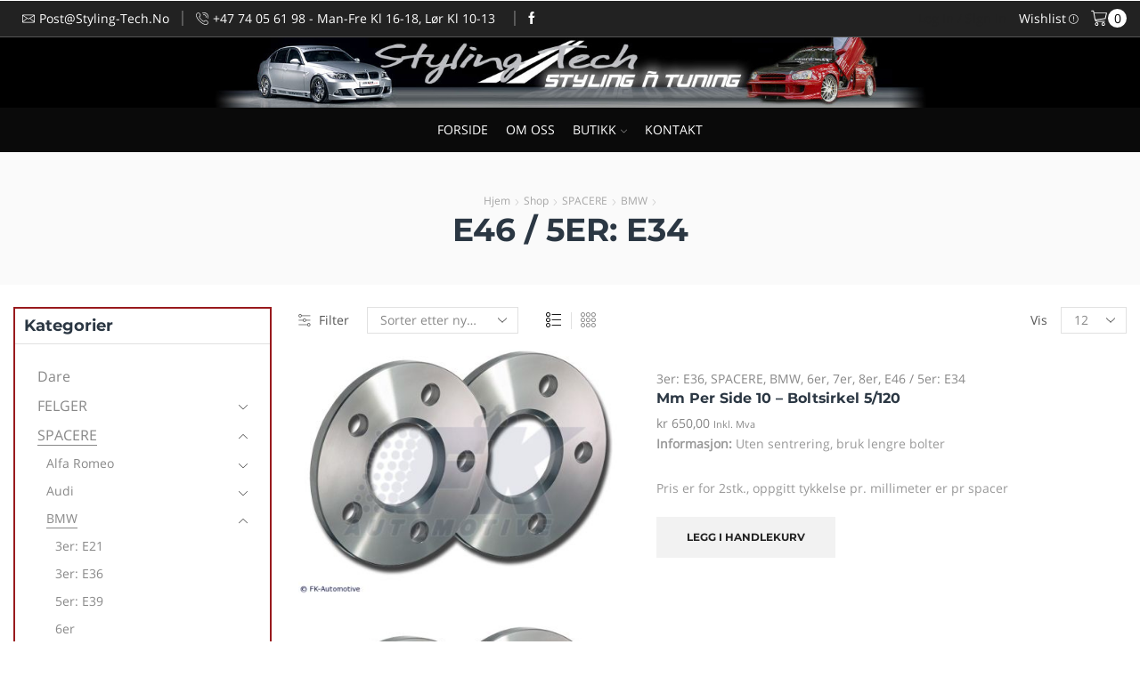

--- FILE ---
content_type: text/html; charset=UTF-8
request_url: https://www.styling-tech.no/produktkategori/spacere/bmw-spacere/e46-5er-e34/
body_size: 68379
content:

<!DOCTYPE html>
<html lang="nb-NO" >
<head>
	<meta charset="UTF-8" />
	<meta name="viewport" content="width=device-width, initial-scale=1.0, maximum-scale=1.0, user-scalable=0"/>
	<meta name='robots' content='index, follow, max-image-preview:large, max-snippet:-1, max-video-preview:-1' />
	<style>img:is([sizes="auto" i], [sizes^="auto," i]) { contain-intrinsic-size: 3000px 1500px }</style>
	
	<!-- This site is optimized with the Yoast SEO plugin v25.7 - https://yoast.com/wordpress/plugins/seo/ -->
	<title>E46 / 5er: E34 Archives - Styling Tech</title>
	<link rel="canonical" href="https://www.styling-tech.no/produktkategori/spacere/bmw-spacere/e46-5er-e34/" />
	<link rel="next" href="https://www.styling-tech.no/produktkategori/spacere/bmw-spacere/e46-5er-e34/page/2/" />
	<meta property="og:locale" content="nb_NO" />
	<meta property="og:type" content="article" />
	<meta property="og:title" content="E46 / 5er: E34 Archives - Styling Tech" />
	<meta property="og:url" content="https://www.styling-tech.no/produktkategori/spacere/bmw-spacere/e46-5er-e34/" />
	<meta property="og:site_name" content="Styling Tech" />
	<meta name="twitter:card" content="summary_large_image" />
	<script type="application/ld+json" class="yoast-schema-graph">{"@context":"https://schema.org","@graph":[{"@type":"CollectionPage","@id":"https://www.styling-tech.no/produktkategori/spacere/bmw-spacere/e46-5er-e34/","url":"https://www.styling-tech.no/produktkategori/spacere/bmw-spacere/e46-5er-e34/","name":"E46 / 5er: E34 Archives - Styling Tech","isPartOf":{"@id":"https://www.styling-tech.no/#website"},"primaryImageOfPage":{"@id":"https://www.styling-tech.no/produktkategori/spacere/bmw-spacere/e46-5er-e34/#primaryimage"},"image":{"@id":"https://www.styling-tech.no/produktkategori/spacere/bmw-spacere/e46-5er-e34/#primaryimage"},"thumbnailUrl":"https://www.styling-tech.no/wp-content/uploads/2017/08/sysa.jpg","breadcrumb":{"@id":"https://www.styling-tech.no/produktkategori/spacere/bmw-spacere/e46-5er-e34/#breadcrumb"},"inLanguage":"nb-NO"},{"@type":"ImageObject","inLanguage":"nb-NO","@id":"https://www.styling-tech.no/produktkategori/spacere/bmw-spacere/e46-5er-e34/#primaryimage","url":"https://www.styling-tech.no/wp-content/uploads/2017/08/sysa.jpg","contentUrl":"https://www.styling-tech.no/wp-content/uploads/2017/08/sysa.jpg","width":450,"height":338},{"@type":"BreadcrumbList","@id":"https://www.styling-tech.no/produktkategori/spacere/bmw-spacere/e46-5er-e34/#breadcrumb","itemListElement":[{"@type":"ListItem","position":1,"name":"Home","item":"https://www.styling-tech.no/"},{"@type":"ListItem","position":2,"name":"SPACERE","item":"https://www.styling-tech.no/produktkategori/spacere/"},{"@type":"ListItem","position":3,"name":"BMW","item":"https://www.styling-tech.no/produktkategori/spacere/bmw-spacere/"},{"@type":"ListItem","position":4,"name":"E46 / 5er: E34"}]},{"@type":"WebSite","@id":"https://www.styling-tech.no/#website","url":"https://www.styling-tech.no/","name":"Styling Tech","description":"Den ultimate Nettbutikk for bildeler","potentialAction":[{"@type":"SearchAction","target":{"@type":"EntryPoint","urlTemplate":"https://www.styling-tech.no/?s={search_term_string}"},"query-input":{"@type":"PropertyValueSpecification","valueRequired":true,"valueName":"search_term_string"}}],"inLanguage":"nb-NO"}]}</script>
	<!-- / Yoast SEO plugin. -->



<link rel="alternate" type="application/rss+xml" title="Styling Tech &raquo; strøm" href="https://www.styling-tech.no/feed/" />
<link rel="alternate" type="application/rss+xml" title="Styling Tech &raquo; kommentarstrøm" href="https://www.styling-tech.no/comments/feed/" />
<link rel="alternate" type="application/rss+xml" title="Styling Tech &raquo; E46 / 5er: E34 Kategori Strøm" href="https://www.styling-tech.no/produktkategori/spacere/bmw-spacere/e46-5er-e34/feed/" />
<style id='wp-emoji-styles-inline-css' type='text/css'>

	img.wp-smiley, img.emoji {
		display: inline !important;
		border: none !important;
		box-shadow: none !important;
		height: 1em !important;
		width: 1em !important;
		margin: 0 0.07em !important;
		vertical-align: -0.1em !important;
		background: none !important;
		padding: 0 !important;
	}
</style>
<link rel='stylesheet' id='wp-block-library-css' href='https://www.styling-tech.no/wp-includes/css/dist/block-library/style.min.css?ver=6.8.3' type='text/css' media='all' />
<style id='classic-theme-styles-inline-css' type='text/css'>
/*! This file is auto-generated */
.wp-block-button__link{color:#fff;background-color:#32373c;border-radius:9999px;box-shadow:none;text-decoration:none;padding:calc(.667em + 2px) calc(1.333em + 2px);font-size:1.125em}.wp-block-file__button{background:#32373c;color:#fff;text-decoration:none}
</style>
<style id='global-styles-inline-css' type='text/css'>
:root{--wp--preset--aspect-ratio--square: 1;--wp--preset--aspect-ratio--4-3: 4/3;--wp--preset--aspect-ratio--3-4: 3/4;--wp--preset--aspect-ratio--3-2: 3/2;--wp--preset--aspect-ratio--2-3: 2/3;--wp--preset--aspect-ratio--16-9: 16/9;--wp--preset--aspect-ratio--9-16: 9/16;--wp--preset--color--black: #000000;--wp--preset--color--cyan-bluish-gray: #abb8c3;--wp--preset--color--white: #ffffff;--wp--preset--color--pale-pink: #f78da7;--wp--preset--color--vivid-red: #cf2e2e;--wp--preset--color--luminous-vivid-orange: #ff6900;--wp--preset--color--luminous-vivid-amber: #fcb900;--wp--preset--color--light-green-cyan: #7bdcb5;--wp--preset--color--vivid-green-cyan: #00d084;--wp--preset--color--pale-cyan-blue: #8ed1fc;--wp--preset--color--vivid-cyan-blue: #0693e3;--wp--preset--color--vivid-purple: #9b51e0;--wp--preset--gradient--vivid-cyan-blue-to-vivid-purple: linear-gradient(135deg,rgba(6,147,227,1) 0%,rgb(155,81,224) 100%);--wp--preset--gradient--light-green-cyan-to-vivid-green-cyan: linear-gradient(135deg,rgb(122,220,180) 0%,rgb(0,208,130) 100%);--wp--preset--gradient--luminous-vivid-amber-to-luminous-vivid-orange: linear-gradient(135deg,rgba(252,185,0,1) 0%,rgba(255,105,0,1) 100%);--wp--preset--gradient--luminous-vivid-orange-to-vivid-red: linear-gradient(135deg,rgba(255,105,0,1) 0%,rgb(207,46,46) 100%);--wp--preset--gradient--very-light-gray-to-cyan-bluish-gray: linear-gradient(135deg,rgb(238,238,238) 0%,rgb(169,184,195) 100%);--wp--preset--gradient--cool-to-warm-spectrum: linear-gradient(135deg,rgb(74,234,220) 0%,rgb(151,120,209) 20%,rgb(207,42,186) 40%,rgb(238,44,130) 60%,rgb(251,105,98) 80%,rgb(254,248,76) 100%);--wp--preset--gradient--blush-light-purple: linear-gradient(135deg,rgb(255,206,236) 0%,rgb(152,150,240) 100%);--wp--preset--gradient--blush-bordeaux: linear-gradient(135deg,rgb(254,205,165) 0%,rgb(254,45,45) 50%,rgb(107,0,62) 100%);--wp--preset--gradient--luminous-dusk: linear-gradient(135deg,rgb(255,203,112) 0%,rgb(199,81,192) 50%,rgb(65,88,208) 100%);--wp--preset--gradient--pale-ocean: linear-gradient(135deg,rgb(255,245,203) 0%,rgb(182,227,212) 50%,rgb(51,167,181) 100%);--wp--preset--gradient--electric-grass: linear-gradient(135deg,rgb(202,248,128) 0%,rgb(113,206,126) 100%);--wp--preset--gradient--midnight: linear-gradient(135deg,rgb(2,3,129) 0%,rgb(40,116,252) 100%);--wp--preset--font-size--small: 13px;--wp--preset--font-size--medium: 20px;--wp--preset--font-size--large: 36px;--wp--preset--font-size--x-large: 42px;--wp--preset--spacing--20: 0.44rem;--wp--preset--spacing--30: 0.67rem;--wp--preset--spacing--40: 1rem;--wp--preset--spacing--50: 1.5rem;--wp--preset--spacing--60: 2.25rem;--wp--preset--spacing--70: 3.38rem;--wp--preset--spacing--80: 5.06rem;--wp--preset--shadow--natural: 6px 6px 9px rgba(0, 0, 0, 0.2);--wp--preset--shadow--deep: 12px 12px 50px rgba(0, 0, 0, 0.4);--wp--preset--shadow--sharp: 6px 6px 0px rgba(0, 0, 0, 0.2);--wp--preset--shadow--outlined: 6px 6px 0px -3px rgba(255, 255, 255, 1), 6px 6px rgba(0, 0, 0, 1);--wp--preset--shadow--crisp: 6px 6px 0px rgba(0, 0, 0, 1);}:where(.is-layout-flex){gap: 0.5em;}:where(.is-layout-grid){gap: 0.5em;}body .is-layout-flex{display: flex;}.is-layout-flex{flex-wrap: wrap;align-items: center;}.is-layout-flex > :is(*, div){margin: 0;}body .is-layout-grid{display: grid;}.is-layout-grid > :is(*, div){margin: 0;}:where(.wp-block-columns.is-layout-flex){gap: 2em;}:where(.wp-block-columns.is-layout-grid){gap: 2em;}:where(.wp-block-post-template.is-layout-flex){gap: 1.25em;}:where(.wp-block-post-template.is-layout-grid){gap: 1.25em;}.has-black-color{color: var(--wp--preset--color--black) !important;}.has-cyan-bluish-gray-color{color: var(--wp--preset--color--cyan-bluish-gray) !important;}.has-white-color{color: var(--wp--preset--color--white) !important;}.has-pale-pink-color{color: var(--wp--preset--color--pale-pink) !important;}.has-vivid-red-color{color: var(--wp--preset--color--vivid-red) !important;}.has-luminous-vivid-orange-color{color: var(--wp--preset--color--luminous-vivid-orange) !important;}.has-luminous-vivid-amber-color{color: var(--wp--preset--color--luminous-vivid-amber) !important;}.has-light-green-cyan-color{color: var(--wp--preset--color--light-green-cyan) !important;}.has-vivid-green-cyan-color{color: var(--wp--preset--color--vivid-green-cyan) !important;}.has-pale-cyan-blue-color{color: var(--wp--preset--color--pale-cyan-blue) !important;}.has-vivid-cyan-blue-color{color: var(--wp--preset--color--vivid-cyan-blue) !important;}.has-vivid-purple-color{color: var(--wp--preset--color--vivid-purple) !important;}.has-black-background-color{background-color: var(--wp--preset--color--black) !important;}.has-cyan-bluish-gray-background-color{background-color: var(--wp--preset--color--cyan-bluish-gray) !important;}.has-white-background-color{background-color: var(--wp--preset--color--white) !important;}.has-pale-pink-background-color{background-color: var(--wp--preset--color--pale-pink) !important;}.has-vivid-red-background-color{background-color: var(--wp--preset--color--vivid-red) !important;}.has-luminous-vivid-orange-background-color{background-color: var(--wp--preset--color--luminous-vivid-orange) !important;}.has-luminous-vivid-amber-background-color{background-color: var(--wp--preset--color--luminous-vivid-amber) !important;}.has-light-green-cyan-background-color{background-color: var(--wp--preset--color--light-green-cyan) !important;}.has-vivid-green-cyan-background-color{background-color: var(--wp--preset--color--vivid-green-cyan) !important;}.has-pale-cyan-blue-background-color{background-color: var(--wp--preset--color--pale-cyan-blue) !important;}.has-vivid-cyan-blue-background-color{background-color: var(--wp--preset--color--vivid-cyan-blue) !important;}.has-vivid-purple-background-color{background-color: var(--wp--preset--color--vivid-purple) !important;}.has-black-border-color{border-color: var(--wp--preset--color--black) !important;}.has-cyan-bluish-gray-border-color{border-color: var(--wp--preset--color--cyan-bluish-gray) !important;}.has-white-border-color{border-color: var(--wp--preset--color--white) !important;}.has-pale-pink-border-color{border-color: var(--wp--preset--color--pale-pink) !important;}.has-vivid-red-border-color{border-color: var(--wp--preset--color--vivid-red) !important;}.has-luminous-vivid-orange-border-color{border-color: var(--wp--preset--color--luminous-vivid-orange) !important;}.has-luminous-vivid-amber-border-color{border-color: var(--wp--preset--color--luminous-vivid-amber) !important;}.has-light-green-cyan-border-color{border-color: var(--wp--preset--color--light-green-cyan) !important;}.has-vivid-green-cyan-border-color{border-color: var(--wp--preset--color--vivid-green-cyan) !important;}.has-pale-cyan-blue-border-color{border-color: var(--wp--preset--color--pale-cyan-blue) !important;}.has-vivid-cyan-blue-border-color{border-color: var(--wp--preset--color--vivid-cyan-blue) !important;}.has-vivid-purple-border-color{border-color: var(--wp--preset--color--vivid-purple) !important;}.has-vivid-cyan-blue-to-vivid-purple-gradient-background{background: var(--wp--preset--gradient--vivid-cyan-blue-to-vivid-purple) !important;}.has-light-green-cyan-to-vivid-green-cyan-gradient-background{background: var(--wp--preset--gradient--light-green-cyan-to-vivid-green-cyan) !important;}.has-luminous-vivid-amber-to-luminous-vivid-orange-gradient-background{background: var(--wp--preset--gradient--luminous-vivid-amber-to-luminous-vivid-orange) !important;}.has-luminous-vivid-orange-to-vivid-red-gradient-background{background: var(--wp--preset--gradient--luminous-vivid-orange-to-vivid-red) !important;}.has-very-light-gray-to-cyan-bluish-gray-gradient-background{background: var(--wp--preset--gradient--very-light-gray-to-cyan-bluish-gray) !important;}.has-cool-to-warm-spectrum-gradient-background{background: var(--wp--preset--gradient--cool-to-warm-spectrum) !important;}.has-blush-light-purple-gradient-background{background: var(--wp--preset--gradient--blush-light-purple) !important;}.has-blush-bordeaux-gradient-background{background: var(--wp--preset--gradient--blush-bordeaux) !important;}.has-luminous-dusk-gradient-background{background: var(--wp--preset--gradient--luminous-dusk) !important;}.has-pale-ocean-gradient-background{background: var(--wp--preset--gradient--pale-ocean) !important;}.has-electric-grass-gradient-background{background: var(--wp--preset--gradient--electric-grass) !important;}.has-midnight-gradient-background{background: var(--wp--preset--gradient--midnight) !important;}.has-small-font-size{font-size: var(--wp--preset--font-size--small) !important;}.has-medium-font-size{font-size: var(--wp--preset--font-size--medium) !important;}.has-large-font-size{font-size: var(--wp--preset--font-size--large) !important;}.has-x-large-font-size{font-size: var(--wp--preset--font-size--x-large) !important;}
:where(.wp-block-post-template.is-layout-flex){gap: 1.25em;}:where(.wp-block-post-template.is-layout-grid){gap: 1.25em;}
:where(.wp-block-columns.is-layout-flex){gap: 2em;}:where(.wp-block-columns.is-layout-grid){gap: 2em;}
:root :where(.wp-block-pullquote){font-size: 1.5em;line-height: 1.6;}
</style>
<style id='woocommerce-inline-inline-css' type='text/css'>
.woocommerce form .form-row .required { visibility: visible; }
</style>
<link data-minify="1" rel='stylesheet' id='brands-styles-css' href='https://www.styling-tech.no/wp-content/cache/min/1/wp-content/plugins/woocommerce/assets/css/brands.css?ver=1766722455' type='text/css' media='all' />
<link rel='stylesheet' id='etheme-parent-style-css' href='https://www.styling-tech.no/wp-content/themes/xstore/xstore.min.css?ver=9.5.3' type='text/css' media='all' />
<link rel='stylesheet' id='etheme-general-all-style-css' href='https://www.styling-tech.no/wp-content/themes/xstore/css/general-all.min.css?ver=9.5.3' type='text/css' media='all' />
<link rel='stylesheet' id='elementor-frontend-css' href='https://www.styling-tech.no/wp-content/plugins/elementor/assets/css/frontend.min.css?ver=3.31.2' type='text/css' media='all' />
<link rel='stylesheet' id='etheme-elementor-all-widgets-style-css' href='https://www.styling-tech.no/wp-content/themes/xstore/css/elementor-all-widgets.min.css?ver=9.5.3' type='text/css' media='all' />
<link rel='stylesheet' id='etheme-widgets-open-close-css' href='https://www.styling-tech.no/wp-content/themes/xstore/css/modules/layout/widgets-open-close.min.css?ver=9.5.3' type='text/css' media='all' />
<link rel='stylesheet' id='etheme-woocommerce-all-style-css' href='https://www.styling-tech.no/wp-content/themes/xstore/css/woocommerce-all.min.css?ver=9.5.3' type='text/css' media='all' />
<link rel='stylesheet' id='etheme-product-view-mask2-css' href='https://www.styling-tech.no/wp-content/themes/xstore/css/modules/woocommerce/product-hovers/product-view-mask2.min.css?ver=9.5.3' type='text/css' media='all' />
<style id='xstore-icons-font-inline-css' type='text/css'>
@font-face {
				  font-family: 'xstore-icons';
				  src:
				    url('https://www.styling-tech.no/wp-content/themes/xstore/fonts/xstore-icons-light.ttf') format('truetype'),
				    url('https://www.styling-tech.no/wp-content/themes/xstore/fonts/xstore-icons-light.woff2') format('woff2'),
				    url('https://www.styling-tech.no/wp-content/themes/xstore/fonts/xstore-icons-light.woff') format('woff'),
				    url('https://www.styling-tech.no/wp-content/themes/xstore/fonts/xstore-icons-light.svg#xstore-icons') format('svg');
				  font-weight: normal;
				  font-style: normal;
				  font-display: swap;
				}
</style>
<link rel='stylesheet' id='etheme-header-contacts-css' href='https://www.styling-tech.no/wp-content/themes/xstore/css/modules/layout/header/parts/contacts.min.css?ver=9.5.3' type='text/css' media='all' />
<link rel='stylesheet' id='etheme-header-menu-css' href='https://www.styling-tech.no/wp-content/themes/xstore/css/modules/layout/header/parts/menu.min.css?ver=9.5.3' type='text/css' media='all' />
<link data-minify="1" rel='stylesheet' id='xstore-kirki-styles-css' href='https://www.styling-tech.no/wp-content/cache/min/1/wp-content/uploads/xstore/kirki-styles.css?ver=1766722455' type='text/css' media='all' />
<script type="text/template" id="tmpl-variation-template">
	<div class="woocommerce-variation-description">{{{ data.variation.variation_description }}}</div>
	<div class="woocommerce-variation-price">{{{ data.variation.price_html }}}</div>
	<div class="woocommerce-variation-availability">{{{ data.variation.availability_html }}}</div>
</script>
<script type="text/template" id="tmpl-unavailable-variation-template">
	<p role="alert">Beklager, dette produktet er ikke tilgjengelig. Vennligst velg en annen kombinasjon.</p>
</script>
<script type="text/javascript" src="https://www.styling-tech.no/wp-includes/js/jquery/jquery.min.js?ver=3.7.1" id="jquery-core-js" data-rocket-defer defer></script>
<script type="text/javascript" src="https://www.styling-tech.no/wp-includes/js/jquery/jquery-migrate.min.js?ver=3.4.1" id="jquery-migrate-js" data-rocket-defer defer></script>
<script type="text/javascript" src="https://www.styling-tech.no/wp-content/plugins/woocommerce/assets/js/jquery-blockui/jquery.blockUI.min.js?ver=2.7.0-wc.10.0.5" id="jquery-blockui-js" defer="defer" data-wp-strategy="defer"></script>
<script type="text/javascript" id="wc-add-to-cart-js-extra">
/* <![CDATA[ */
var wc_add_to_cart_params = {"ajax_url":"\/wp-admin\/admin-ajax.php","wc_ajax_url":"\/?wc-ajax=%%endpoint%%","i18n_view_cart":"Vis handlekurv","cart_url":"https:\/\/www.styling-tech.no\/handlekurv\/","is_cart":"","cart_redirect_after_add":"no"};
/* ]]> */
</script>
<script type="text/javascript" src="https://www.styling-tech.no/wp-content/plugins/woocommerce/assets/js/frontend/add-to-cart.min.js?ver=10.0.5" id="wc-add-to-cart-js" defer="defer" data-wp-strategy="defer"></script>
<script type="text/javascript" src="https://www.styling-tech.no/wp-content/plugins/woocommerce/assets/js/js-cookie/js.cookie.min.js?ver=2.1.4-wc.10.0.5" id="js-cookie-js" defer="defer" data-wp-strategy="defer"></script>
<script type="text/javascript" id="woocommerce-js-extra">
/* <![CDATA[ */
var woocommerce_params = {"ajax_url":"\/wp-admin\/admin-ajax.php","wc_ajax_url":"\/?wc-ajax=%%endpoint%%","i18n_password_show":"Vis passord","i18n_password_hide":"Skjul passord"};
/* ]]> */
</script>
<script type="text/javascript" src="https://www.styling-tech.no/wp-content/plugins/woocommerce/assets/js/frontend/woocommerce.min.js?ver=10.0.5" id="woocommerce-js" defer="defer" data-wp-strategy="defer"></script>
<script type="text/javascript" src="https://www.styling-tech.no/wp-includes/js/underscore.min.js?ver=1.13.7" id="underscore-js" data-rocket-defer defer></script>
<script type="text/javascript" id="wp-util-js-extra">
/* <![CDATA[ */
var _wpUtilSettings = {"ajax":{"url":"\/wp-admin\/admin-ajax.php"}};
/* ]]> */
</script>
<script type="text/javascript" src="https://www.styling-tech.no/wp-includes/js/wp-util.min.js?ver=6.8.3" id="wp-util-js" data-rocket-defer defer></script>
<script type="text/javascript" id="wc-add-to-cart-variation-js-extra">
/* <![CDATA[ */
var wc_add_to_cart_variation_params = {"wc_ajax_url":"\/?wc-ajax=%%endpoint%%","i18n_no_matching_variations_text":"Beklager, ingen produkter samsvarer med valget. Fors\u00f8k \u00e5 velge en annen kombinasjon.","i18n_make_a_selection_text":"Foreta produktvalg f\u00f8r du legger dette produktet i handlekurven din.","i18n_unavailable_text":"Beklager, dette produktet er ikke tilgjengelig. Vennligst velg en annen kombinasjon.","i18n_reset_alert_text":"Valget ditt har blitt tilbakestilt. Velg noen produktalternativer f\u00f8r du legger dette produktet i handlekurven."};
/* ]]> */
</script>
<script type="text/javascript" src="https://www.styling-tech.no/wp-content/plugins/woocommerce/assets/js/frontend/add-to-cart-variation.min.js?ver=10.0.5" id="wc-add-to-cart-variation-js" defer="defer" data-wp-strategy="defer"></script>
<link rel="https://api.w.org/" href="https://www.styling-tech.no/wp-json/" /><link rel="alternate" title="JSON" type="application/json" href="https://www.styling-tech.no/wp-json/wp/v2/product_cat/3600" /><link rel="EditURI" type="application/rsd+xml" title="RSD" href="https://www.styling-tech.no/xmlrpc.php?rsd" />
<meta name="generator" content="WordPress 6.8.3" />
<meta name="generator" content="WooCommerce 10.0.5" />
			<link rel="prefetch" as="font" href="https://www.styling-tech.no/wp-content/themes/xstore/fonts/xstore-icons-light.woff?v=9.5.3" type="font/woff">
					<link rel="prefetch" as="font" href="https://www.styling-tech.no/wp-content/themes/xstore/fonts/xstore-icons-light.woff2?v=9.5.3" type="font/woff2">
			<noscript><style>.woocommerce-product-gallery{ opacity: 1 !important; }</style></noscript>
	<meta name="generator" content="Elementor 3.31.2; features: additional_custom_breakpoints, e_element_cache; settings: css_print_method-external, google_font-enabled, font_display-auto">
			<style>
				.e-con.e-parent:nth-of-type(n+4):not(.e-lazyloaded):not(.e-no-lazyload),
				.e-con.e-parent:nth-of-type(n+4):not(.e-lazyloaded):not(.e-no-lazyload) * {
					background-image: none !important;
				}
				@media screen and (max-height: 1024px) {
					.e-con.e-parent:nth-of-type(n+3):not(.e-lazyloaded):not(.e-no-lazyload),
					.e-con.e-parent:nth-of-type(n+3):not(.e-lazyloaded):not(.e-no-lazyload) * {
						background-image: none !important;
					}
				}
				@media screen and (max-height: 640px) {
					.e-con.e-parent:nth-of-type(n+2):not(.e-lazyloaded):not(.e-no-lazyload),
					.e-con.e-parent:nth-of-type(n+2):not(.e-lazyloaded):not(.e-no-lazyload) * {
						background-image: none !important;
					}
				}
			</style>
			<link rel="icon" href="https://www.styling-tech.no/wp-content/uploads/2017/03/cropped-favicon-retina-1-150x150.png" sizes="32x32" />
<link rel="icon" href="https://www.styling-tech.no/wp-content/uploads/2017/03/cropped-favicon-retina-1-300x300.png" sizes="192x192" />
<link rel="apple-touch-icon" href="https://www.styling-tech.no/wp-content/uploads/2017/03/cropped-favicon-retina-1-300x300.png" />
<meta name="msapplication-TileImage" content="https://www.styling-tech.no/wp-content/uploads/2017/03/cropped-favicon-retina-1-300x300.png" />

<!-- BEGIN GAINWP v5.4.6 Universal Analytics - https://intelligencewp.com/google-analytics-in-wordpress/ -->
<script>
(function(i,s,o,g,r,a,m){i['GoogleAnalyticsObject']=r;i[r]=i[r]||function(){
	(i[r].q=i[r].q||[]).push(arguments)},i[r].l=1*new Date();a=s.createElement(o),
	m=s.getElementsByTagName(o)[0];a.async=1;a.src=g;m.parentNode.insertBefore(a,m)
})(window,document,'script','https://www.google-analytics.com/analytics.js','ga');
  ga('create', 'UA-21011462-1', 'auto');
  ga('set', 'anonymizeIp', true);
  ga('send', 'pageview');
</script>
<!-- END GAINWP Universal Analytics -->
		<style type="text/css" id="wp-custom-css">
			/*--- Egne Endringer: Fiks i header etter oppdatering til xstore 5.1 ---*/

.main-header .cart-popup-banner {
	display:none; 
}

.widget_product_categories .widget-title {
    background-color: #fff !important;
    padding: 10px 0px 10px 10px !important;
}

.widget_shopping_cart .btn-view-cart {
	background-color: #fff !important;
	border: 0px !important; 
}
/* Header */
.header-main .et-wrap-columns, .header-main .widget_nav_menu .menu > li > a {
    min-height:
unset!important;
}
.header-main {
    padding-right:0!important;
}

.sidebar-left .price_slider_wrapper .button {
	margin-top: 0px !important;
}
.sidebar-left .price_slider_wrapper .price_label {
	margin-top: 0px !important;
}

/* Skjule gratis shipping */
.woocommerce-mini-cart__footer {
	display: none; 
}		</style>
		<style id="kirki-inline-styles"></style><style type="text/css" class="et_custom-css">.onsale{width:3.75em;height:3.75em;line-height:1.2}.page-heading{margin-bottom:25px}p{font-size:15px;font-weight:400}.btn-checkout,.btn-view-cart,.vc_tta-color-grey.vc_tta-style-classic .vc_tta-tab a,.single_add_to_cart_button,.checkout-button,.button,.btn,input[type="submit"],.product-information .yith-wcwl-add-to-wishlist a:not(.alt){font-family:'Montserrat'}.vc_tta-color-grey.vc_tta-style-classic .vc_tta-tab a{font-weight:400;text-transform:none}.et-look .banner{border:5px solid #991a1d}.posts-slider article h2{font-size:22px}.main-header .cart-popup-banner{display:none}.widget_product_categories .widget-title{background-color:#fff !important;padding:10px 0 10px 10px !important}.active-block:hover{background:#991a1d !important}.fixed-header .menu-wrapper .menu>li.current-menu-item>a{color:rgba(255,255,255,0.66) !important}.category-grid.text-color-white.style-with-bg .categories-mask{background-color:rgba(0,71,138,0.66)}.widget_shopping_cart .btn-view-cart{background-color:#991a1d !important;border:0}.widget_shopping_cart .btn-view-cart:hover{background-color:#991a1d !important;border:0}.widget_shopping_cart_content .buttons .btn-view-cart{border:none}@media only screen and (max-width:920px){.banner-ads{display:none}}@media only screen and (max-width:920px){.header_payment{display:none}}.product-information-inner{padding-top:0 !important}.quantity.buttons_added input[type="number"]{width:50px !important;margin-left:5px !important;margin-right:5px !important}.tilt{-webkit-transition:all 0.5s ease;-moz-transition:all 0.5s ease;-o-transition:all 0.5s ease;-ms-transition:all 0.5s ease;transition:all 0.5s ease}.tilt :hover{-webkit-transform:rotate(-10deg);-moz-transform:rotate(-10deg);-o-transform:rotate(-10deg);-ms-transform:rotate(-10deg);transform:rotate(-10deg)}.content-page{padding-bottom:0}.header-logo{display:none}.nyhetsbrev_bunn .wpcf7{margin-top:-23px}.menu-wrapper.menu-align-left .menu{text-align:right !important}.category-grid.text-color-white.style-with-bg .categories-mask{background-color:rgba(0,0,0,0.66)}.mobile-menu-wrapper .menu>li>a{font-size:12px;line-height:40px !important}.mobile-menu-wrapper .links li a{font-size:12px;line-height:40px !important}.mobile-menu-wrapper{width:220px}.mobile-menu-opened .template-content{-webkit-transform:translate3d(-220px,0,0);transform:translate3d(-220px,0,0)}.mobile-menu-wrapper .menu>li .sub-menu li a{font-size:12px;line-height:40px !important}.mobile-menu-wrapper .menu>li .open-child:before{line-height:40px}.mobile-menu-wrapper .header-search.act-default input[type="text"]{width:150px}.shop-filters-area .sidebar-widget{border:0}.vc_tta-style-classic .vc_tta-panel.vc_active .vc_tta-panel-heading a span:after{content:'';left:0;right:10px;width:auto;opacity:1}.vc_tta-style-classic .vc_tta-panel .vc_tta-panel-heading a span{font-weight:900;text-transform:uppercase;font-size:20px;padding:5px 10px;margin:0 10px;background:#000;color:#fff;border:none !important;display:block;cursor:pointer;text-align:center}@media (min-width:992px){.sidebar-left .price_slider_wrapper .button{float:none;background-color:#262626;border-style:solid;border-width:1px;border-color:#262626;color:white;display:block;margin-top:60px}}@media (min-width:992px){.sidebar-left .price_slider_wrapper .price_label{margin-top:-80px}}.owl-carousel.productCarousel .owl-buttons{opacity:1}.carousel-area .owl-carousel.productCarousel .owl-next{right:-105px}.carousel-area .owl-carousel.productCarousel .owl-prev{left:-105px}.widget_product_categories.sidebar-widget ul li a,.wpb_widgetised_column .widget_product_categories ul li a,.widget_product_categories.sidebar-widget ul li>ul.children li>a,.wpb_widgetised_column .widget_product_categories ul li>ul.children li>a{text-transform:capitalize}.onsale,.product-images .sale-value{background:#991a1d}.widget_layered_nav ul li a{text-transform:capitalize}.widget_product_categories{border:2px solid #991a1d}.sidebar-widget.widget_product_categories .product-categories{padding:25px}.sidebar-widget.widget_product_categories .widget-title{font-size:18px;margin-bottom:0}.product-information-inner{padding-top:5vw}.product-information .products-page-cats a,.product-info-wrapper .products-page-cats a,.product-summary-center .products-page-cats a{text-transform:capitalize}.single_add_to_cart_button,.before-checkout-form .button{background-color:#991a1d;border-color:#991a1d}.single_add_to_cart_button:hover,.before-checkout-form .button:hover,.form-row.place-order input[type="submit"]:hover,.et-wishlist-widget .wishlist-dropdown .buttons .btn-view-wishlist:hover{background-color:#6d0c26!important;border-color:#6d0c26!important}.widget_shopping_cart .btn-view-cart{background-color:#6d0c26;border:2px solid #6d0c26}.widget_shopping_cart .btn-view-cart:hover,.et-wishlist-widget .wishlist-dropdown .buttons .btn-view-wishlist{background-color:#991a1d!important;border-color:#991a1d!important}.product-information .yith-wcwl-add-to-wishlist{vertical-align:inherit}.quantity.buttons_added span{border-radius:26px;height:26px;line-height:25px;border:1px solid #d2d2d2;background-color:#fff;width:26px}.quantity.buttons_added span:before{position:relative}.quantity.buttons_added input[type="number"]{width:30px;height:26px;line-height:26px;background-color:transparent;border:none}.qty-span{text-transform:capitalize;margin-bottom:15px}.product-information .single_add_to_wishlist.button{padding-left:0;font-size:14px;font-weight:400;text-transform:capitalize}.product-information .single_add_to_wishlist.button:before{font-size:15px}.product-content .compare{text-transform:capitalize;font-weight:400;font-size:14px;padding-left:25px}.product-information .product_meta,.product-info-wrapper .product_meta,.product-summary-center .product_meta{margin-top:20px}.product-information a.add_to_wishlist.button{background-color:transparent !important;text-transform:capitalize;font-size:14px}.woocommerce .product-information a.add_to_wishlist.button:before{content:"\f08a" !important;font-family:FontAwesome !important;background-color:transparent !important;transition:all 0.2s linear;margin-right:5px}.product-information .yith-wcwl-add-to-wishlist a:not(.alt){background-color:transparent !important;text-transform:capitalize;font-size:14px !important;top:0 !important;font-weight:400}.woocommerce .product-information .yith-wcwl-add-to-wishlist a:not(.alt):before,.woocommerce .product-info-wrapper .yith-wcwl-add-to-wishlist a:not(.alt):before,.woocommerce .product-summary-center .yith-wcwl-add-to-wishlist a:not(.alt):before{background-color:transparent !important;height:auto;padding:0;top:0 !important;text-transform:capitalize;font-size:15px !important;content:"\f08a" !important;color:#00478a !important;font-family:FontAwesome !important}.thumbnails-list li{border:2px solid transparent}.thumbnails-list .active-thumbnail li{border:2px solid #991a1d}.single-product .tabs .wc-tabs{border-bottom:1px solid #e6e6e6}.single-product .tabs .tab-title span:after{bottom:-18px}.products-title{text-align:left}.products-title span{text-transform:capitalize}.product-information .yith-wcwl-add-to-wishlist{display:block}.product-information .cart,.product-information .cart + .yith-wcwl-add-to-wishlist{margin-bottom:0}.qty-span{display:none}.quantity.buttons_added{margin-right:30px;display:inline-block}.mc4wp-form .et-mailchimp input[type="email"]{background-color:white;height:50px;color:#a6a6a6}.mc4wp-form .et-mailchimp input[type="submit"]{background-color:#6d0c26!important;opacity:1;top:0;height:50px;width:50px}.mc4wp-form .et-mailchimp input[type="submit"]:hover{background-color:#027f96 !important}.et-mailchimp input::-webkit-input-placeholder{color:#a6a6a6!important}.et-mailchimp input::-moz-placeholder{color:#a6a6a6!important}.et-mailchimp input:-moz-placeholder{color:#a6a6a6!important}.et-mailchimp input:-ms-input-placeholder{color:#a6a6a6!important}#etheme-popup .mc4wp-form .et-mailchimp input[type="email"]{background-color:#f5f5f5}.quick-view-popup .added-cart-tooltip{margin-top:-120px}.quick-view-popup .added-cart-tooltip:before{left:auto;right:15px}.quick-view-popup .added-cart-tooltip:after{left:auto;right:15px}.secondary-menu-wrapper .menu li.menu-item-has-children>.nav-sublist-dropdown{top:-50px !important}@media only screen and (max-width:767px){.product-information .cart{margin-bottom:15px !important}}@media only scree and (max-width:480px){.et-look .et-isotope-item:not(.product){width:100% !important}.footer-links-bakery{text-align:center !important}}.footer-links-bakery a{font-size:16px;font-family:'Montserrat';font-weight:400;margin-right:24px;margin-left:24px}.footer-links-bakery a:first-child{margin-left:0}.footer-links-bakery a:last-child{margin-right:0 !important}@media only screen and (max-width:979px){.footer-links-bakery{text-align:center}.footer-links-bakery a{display:inline-block;margin:0 20px 15px 0 !important}}@media (min-width:993px){.menu-main-container{margin-right:-70px}}@media (min-width:768px) and (max-width:992px){.et-header-full-width .fixed-header .container{height:75px}.header-bg-block{height:50px}}@media (min-width:481px) and (max-width:767px){.purchase-wrapper{right:90px;bottom:6px}.et-header-full-width .fixed-header .container{height:75px}.header-bg-block{height:50px}}@media (max-width:480px){#intercom-launcher{bottom:38px!important;right:38px!important}.purchase-wrapper{right:90px;bottom:6px}.et-header-full-width .fixed-header .container{height:75px}.header-bg-block{height:50px}}.page-heading,.breadcrumb-trail{margin-bottom:25px}.breadcrumb-trail .page-heading{background-color:transparent}@media only screen and (max-width:1340px){.swiper-custom-left,.middle-inside .swiper-entry .swiper-button-prev,.middle-inside.swiper-entry .swiper-button-prev{left:-15px}.swiper-custom-right,.middle-inside .swiper-entry .swiper-button-next,.middle-inside.swiper-entry .swiper-button-next{right:-15px}.middle-inbox .swiper-entry .swiper-button-prev,.middle-inbox.swiper-entry .swiper-button-prev{left:8px}.middle-inbox .swiper-entry .swiper-button-next,.middle-inbox.swiper-entry .swiper-button-next{right:8px}.swiper-entry:hover .swiper-custom-left,.middle-inside .swiper-entry:hover .swiper-button-prev,.middle-inside.swiper-entry:hover .swiper-button-prev{left:-5px}.swiper-entry:hover .swiper-custom-right,.middle-inside .swiper-entry:hover .swiper-button-next,.middle-inside.swiper-entry:hover .swiper-button-next{right:-5px}.middle-inbox .swiper-entry:hover .swiper-button-prev,.middle-inbox.swiper-entry:hover .swiper-button-prev{left:5px}.middle-inbox .swiper-entry:hover .swiper-button-next,.middle-inbox.swiper-entry:hover .swiper-button-next{right:5px}}@media only screen and (max-width:992px){.header-wrapper,.site-header-vertical{display:none}}@media only screen and (min-width:993px){.mobile-header-wrapper{display:none}}.swiper-container{width:auto}.content-product .product-content-image img,.category-grid img,.categoriesCarousel .category-grid img{width:100%}.etheme-elementor-slider:not(.swiper-container-initialized,.swiper-initialized) .swiper-slide{max-width:calc(100% / var(--slides-per-view,4))}.etheme-elementor-slider[data-animation]:not(.swiper-container-initialized,.swiper-initialized,[data-animation=slide],[data-animation=coverflow]) .swiper-slide{max-width:100%}body:not([data-elementor-device-mode]) .etheme-elementor-off-canvas__container{transition:none;opacity:0;visibility:hidden;position:fixed}</style><noscript><style id="rocket-lazyload-nojs-css">.rll-youtube-player, [data-lazy-src]{display:none !important;}</style></noscript><meta name="generator" content="WP Rocket 3.18.3" data-wpr-features="wpr_defer_js wpr_minify_js wpr_lazyload_images wpr_lazyload_iframes wpr_minify_css wpr_preload_links wpr_desktop" /></head>
<body class="archive tax-product_cat term-e46-5er-e34 term-3600 wp-theme-xstore theme-xstore woocommerce woocommerce-page woocommerce-no-js et_cart-type-2 et_b_dt_header-not-overlap et_b_mob_header-not-overlap breadcrumbs-type-default wide et-preloader-off et-catalog-off  s_widgets-open-close et-enable-swatch elementor-default elementor-kit-32389" data-mode="light">



<div data-rocket-location-hash="6d9394e4694a202220378d4c28f8ab88" class="template-container">

		<div data-rocket-location-hash="054dd55b9f42c926d4af202a385dd328" class="template-content">
		<div data-rocket-location-hash="ee1ef31679ff7484fc63f3e187aa9626" class="page-wrapper">
			<header id="header" class="site-header sticky"  data-type="smart"><div class="header-wrapper">
<div class="header-top-wrapper ">
	<div class="header-top" data-title="Header top">
		<div class="et-row-container et-container">
			<div class="et-wrap-columns flex align-items-center">		
				
		
        <div class="et_column et_col-xs-9 et_col-xs-offset-0 pos-static">
			

<style>                .connect-block-element-jklgs {
                    --connect-block-space: 7px;
                    margin: 0 -7px;
                }
                .et_element.connect-block-element-jklgs > div,
                .et_element.connect-block-element-jklgs > form.cart,
                .et_element.connect-block-element-jklgs > .price {
                    margin: 0 7px;
                }
                                    .et_element.connect-block-element-jklgs > .et_b_header-widget > div, 
                    .et_element.connect-block-element-jklgs > .et_b_header-widget > ul {
                        margin-left: 7px;
                        margin-right: 7px;
                    }
                    .et_element.connect-block-element-jklgs .widget_nav_menu .menu > li > a {
                        margin: 0 7px                    }
/*                    .et_element.connect-block-element-jklgs .widget_nav_menu .menu .menu-item-has-children > a:after {
                        right: 7px;
                    }*/
                </style><div class="et_element et_connect-block flex flex-row connect-block-element-jklgs align-items-center justify-content-start">

<div class="et_element et_b_header-contacts  et_element-top-level  justify-content-end  flex-inline text-nowrap" >
	        <div class="contact contact-Email icon-left  flex-inline  justify-content-end"
             data-tooltip="Email"         >
			
			            <span class="flex-inline justify-content-center flex-nowrap">
						<span class="contact-icon flex-inline justify-content-center align-items-center">
							<svg xmlns="http://www.w3.org/2000/svg" width="1em" height="1em" viewBox="0 0 24 24"><path d="M23.928 5.424c-0.024-0.648-0.552-1.152-1.176-1.152h-21.504c-0.648 0-1.176 0.528-1.176 1.176v13.128c0 0.648 0.528 1.176 1.176 1.176h21.504c0.648 0 1.176-0.528 1.176-1.176v-13.152zM22.512 5.4l-10.512 6.576-10.512-6.576h21.024zM1.248 16.992v-10.416l7.344 4.584-7.344 5.832zM1.224 18.456l8.352-6.624 2.064 1.32c0.192 0.12 0.432 0.12 0.624 0l2.064-1.32 8.4 6.648 0.024 0.096c0 0 0 0.024-0.024 0.024h-21.48c-0.024 0-0.024 0-0.024-0.024v-0.12zM22.752 6.648v10.344l-7.344-5.808 7.344-4.536z"></path></svg>						</span>
												<span class="contact-info ">
							post@styling-tech.no						</span>
					</span>
        </div>
		<span class="et_b_header-contact-sep align-self-center"></span>		        <div class="contact contact-Phone icon-left  flex-inline  justify-content-end"
             data-tooltip="Phone"         >
			
			            <span class="flex-inline justify-content-center flex-nowrap">
						<span class="contact-icon flex-inline justify-content-center align-items-center">
							<svg xmlns="http://www.w3.org/2000/svg" width="1em" height="1em" viewBox="0 0 24 24"><path d="M22.080 16.488c-3.504-2.808-4.776-1.44-6.144 0l-0.24 0.24c-0.24 0.216-0.936 0-1.752-0.528-0.912-0.6-2.040-1.584-3.288-2.832-4.128-4.152-3.384-5.016-3.336-5.040l0.24-0.24c1.416-1.392 2.736-2.688-0.072-6.144-0.936-1.152-1.872-1.728-2.832-1.776-1.368-0.096-2.496 1.080-3.336 1.968-0.12 0.144-0.264 0.288-0.408 0.432-1.032 1.008-1.056 3.192-0.048 5.832 1.056 2.832 3.192 5.952 6 8.736 2.76 2.76 5.856 4.896 8.736 6 1.32 0.504 2.496 0.744 3.504 0.744 1.032 0 1.848-0.264 2.328-0.744 0.144-0.12 0.312-0.264 0.456-0.432 0.912-0.864 2.040-1.944 1.992-3.36-0.024-0.96-0.624-1.896-1.8-2.856zM6.744 7.224l-0.24 0.24c-1.128 1.152-0.096 3.216 3.384 6.672 1.344 1.344 2.496 2.328 3.48 2.976 1.44 0.936 2.52 1.056 3.192 0.36l0.264-0.264c1.296-1.296 1.944-1.944 4.584 0.168 0.888 0.72 1.344 1.368 1.368 1.968 0.024 0.912-0.936 1.8-1.632 2.448-0.192 0.144-0.336 0.312-0.48 0.456-0.672 0.648-2.544 0.552-4.656-0.24-2.64-0.984-5.616-3-8.328-5.712-2.688-2.592-4.704-5.544-5.76-8.28-0.768-2.136-0.864-4.008-0.216-4.632 0.072-0.072 0.144-0.168 0.216-0.24s0.144-0.144 0.216-0.24c0.744-0.816 1.56-1.632 2.4-1.632h0.072c0.624 0.024 1.272 0.48 1.968 1.344 2.136 2.664 1.44 3.36 0.168 4.608zM19.008 10.104c0.096 0.048 0.168 0.048 0.24 0.048 0.24 0 0.432-0.144 0.528-0.36 0.648-1.584 0.264-3.408-0.96-4.632-1.248-1.248-3.168-1.608-4.8-0.888-0.144 0.048-0.264 0.168-0.312 0.312s-0.048 0.312 0 0.432c0.048 0.144 0.168 0.264 0.312 0.312s0.312 0.048 0.456-0.024c1.176-0.528 2.592-0.288 3.504 0.624 0.888 0.888 1.152 2.232 0.696 3.384-0.072 0.336 0.072 0.696 0.336 0.792zM12.504 1.896c0.144 0.048 0.312 0.048 0.456-0.024 2.592-1.176 5.712-0.6 7.752 1.416 1.968 1.968 2.568 4.896 1.512 7.488-0.12 0.288 0.048 0.648 0.312 0.744 0.096 0.048 0.168 0.048 0.24 0.048 0.24 0 0.456-0.144 0.504-0.336 1.224-3.024 0.552-6.456-1.752-8.76-2.376-2.376-6-3.024-9.024-1.656-0.144 0.048-0.264 0.168-0.312 0.312s-0.048 0.312 0 0.432c0.048 0.168 0.168 0.264 0.312 0.336z"></path></svg>						</span>
												<span class="contact-info ">
							+47 74 05 61 98 - man-fre kl 16-18, lør kl 10-13						</span>
					</span>
        </div>
				</div>

<span class="et_connect-block-sep"></span>

<div class="et_element et_b_header-socials et-socials flex flex-nowrap align-items-center  justify-content-end mob-justify-content-start et_element-top-level flex-row" >
	        <a href="https://www.facebook.com/stylingtech.levanger/"             data-tooltip="Facebook" title="Facebook">
            <span class="screen-reader-text hidden">Facebook</span>
			<svg xmlns="http://www.w3.org/2000/svg" width="1em" height="1em" viewBox="0 0 24 24"><path d="M13.488 8.256v-3c0-0.84 0.672-1.488 1.488-1.488h1.488v-3.768h-2.976c-2.472 0-4.488 2.016-4.488 4.512v3.744h-3v3.744h3v12h4.512v-12h3l1.488-3.744h-4.512z"></path></svg>        </a>
	</div>

</div>        </div>
			
				
		
        <div class="et_column et_col-xs-3 et_col-xs-offset-0 pos-static">
			

<style>                .connect-block-element-ie4BK {
                    --connect-block-space: 7px;
                    margin: 0 -7px;
                }
                .et_element.connect-block-element-ie4BK > div,
                .et_element.connect-block-element-ie4BK > form.cart,
                .et_element.connect-block-element-ie4BK > .price {
                    margin: 0 7px;
                }
                                    .et_element.connect-block-element-ie4BK > .et_b_header-widget > div, 
                    .et_element.connect-block-element-ie4BK > .et_b_header-widget > ul {
                        margin-left: 7px;
                        margin-right: 7px;
                    }
                    .et_element.connect-block-element-ie4BK .widget_nav_menu .menu > li > a {
                        margin: 0 7px                    }
/*                    .et_element.connect-block-element-ie4BK .widget_nav_menu .menu .menu-item-has-children > a:after {
                        right: 7px;
                    }*/
                </style><div class="et_element et_connect-block flex flex-row connect-block-element-ie4BK align-items-center justify-content-end">
  

<div class="et_element et_b_header-account flex align-items-center  login-link account-type1 et-content-right et-content-dropdown et-content-toTop et_element-top-level" >
	
    <a href="https://www.styling-tech.no/min-konto/"
       class=" flex full-width align-items-center  justify-content-center mob-justify-content-start">
			<span class="flex-inline justify-content-center align-items-center flex-wrap">

								
				                    <span class="et-element-label inline-block mob-hide">
						Log in / Sign in					</span>
								
				
			</span>
    </a>
					
                <div class="header-account-content et-mini-content">
					                    <div class="et-content">
												                        <form class="woocommerce-form woocommerce-form-login login " data-tab-name="login" autocomplete="off" method="post"
                              action="https://www.styling-tech.no/min-konto/">
							
							
                            <p class="woocommerce-form-row woocommerce-form-row--wide form-row form-row-wide">
                                <label for="username">Username or email                                    &nbsp;<span class="required">*</span></label>
                                <input type="text" title="username"
                                       class="woocommerce-Input woocommerce-Input--text input-text"
                                       name="username" id="username"
                                       value=""/>                            </p>
                            <p class="woocommerce-form-row woocommerce-form-row--wide form-row form-row-wide">
                                <label for="password">Password&nbsp;<span
                                            class="required">*</span></label>
                                <input class="woocommerce-Input woocommerce-Input--text input-text" type="password"
                                       name="password" id="password" autocomplete="current-password"/>
                            </p>
							
							
                            <a href="https://www.styling-tech.no/min-konto/lost-password/"
                               class="lost-password">Lost password?</a>

                            <p>
                                <label for="rememberme"
                                       class="woocommerce-form__label woocommerce-form__label-for-checkbox inline">
                                    <input class="woocommerce-form__input woocommerce-form__input-checkbox"
                                           name="rememberme" type="checkbox" id="rememberme" value="forever"/>
                                    <span>Remember Me</span>
                                </label>
                            </p>

                            <p class="login-submit">
								<input type="hidden" id="woocommerce-login-nonce" name="woocommerce-login-nonce" value="9147413dae" /><input type="hidden" name="_wp_http_referer" value="/produktkategori/spacere/bmw-spacere/e46-5er-e34/" />                                <button type="submit" class="woocommerce-Button button" name="login"
                                        value="Log in">Log in</button>
                            </p>
							
							
                        </form>
						
						
                    </div>

                </div>
					
	</div>


        <div class="et_element et_b_header-wishlist" data-title="Wishlist">
            <span class="flex flex-wrap full-width align-items-center currentColor">
                <span class="flex-inline justify-content-center align-items-center flex-nowrap">
                    Wishlist  
                    <span class="mtips" style="text-transform: none;">
                        <i class="et-icon et-exclamation" style="margin-left: 3px; vertical-align: middle; font-size: 75%;"></i>
                        <span class="mt-mes">Please, enable Wishlist.</span>
                    </span>
                </span>
            </span>
        </div>
    
	

<div class="et_element et_b_header-cart  flex align-items-center cart-type1  et-quantity-right et-content-right et-content-dropdown et-content-toTop et_element-top-level" >
	        <a href="https://www.styling-tech.no/handlekurv/" class=" flex flex-wrap full-width align-items-center  justify-content-end mob-justify-content-start currentColor">
			<span class="flex-inline justify-content-center align-items-center
			">

									
					                        <span class="et_b-icon">
							<span class="et-svg"><svg xmlns="http://www.w3.org/2000/svg" width="1em" height="1em" viewBox="0 0 24 24"><path d="M23.76 4.248c-0.096-0.096-0.24-0.24-0.504-0.24h-18.48l-0.48-2.4c-0.024-0.288-0.384-0.528-0.624-0.528h-2.952c-0.384 0-0.624 0.264-0.624 0.624s0.264 0.648 0.624 0.648h2.424l2.328 11.832c0.312 1.608 1.848 2.856 3.48 2.856h11.28c0.384 0 0.624-0.264 0.624-0.624s-0.264-0.624-0.624-0.624h-11.16c-0.696 0-1.344-0.312-1.704-0.816l14.064-1.92c0.264 0 0.528-0.24 0.528-0.528l1.968-7.824v-0.024c-0.024-0.048-0.024-0.288-0.168-0.432zM22.392 5.184l-1.608 6.696-14.064 1.824-1.704-8.52h17.376zM8.568 17.736c-1.464 0-2.592 1.128-2.592 2.592s1.128 2.592 2.592 2.592c1.464 0 2.592-1.128 2.592-2.592s-1.128-2.592-2.592-2.592zM9.888 20.328c0 0.696-0.624 1.32-1.32 1.32s-1.32-0.624-1.32-1.32 0.624-1.32 1.32-1.32 1.32 0.624 1.32 1.32zM18.36 17.736c-1.464 0-2.592 1.128-2.592 2.592s1.128 2.592 2.592 2.592c1.464 0 2.592-1.128 2.592-2.592s-1.128-2.592-2.592-2.592zM19.704 20.328c0 0.696-0.624 1.32-1.32 1.32s-1.344-0.6-1.344-1.32 0.624-1.32 1.32-1.32 1.344 0.624 1.344 1.32z"></path></svg></span>							        <span class="et-cart-quantity et-quantity count-0">
              0            </span>
								</span>
					
									
					
												</span>
        </a>
		        <span class="et-cart-quantity et-quantity count-0">
              0            </span>
				    <div class="et-mini-content">
		        <div class="et-content">
			
							                    <div class="widget woocommerce widget_shopping_cart">
                        <div class="widget_shopping_cart_content">
                            <div class="woocommerce-mini-cart cart_list product_list_widget ">
								        <div class="woocommerce-mini-cart__empty-message empty">
            <p>Ingen produkter i handlevognen.</p>
			                <a class="btn" href="https://www.styling-tech.no/butikk/"><span>Tilbake Til Butikken</span></a>
			        </div>
		                            </div>
                        </div>
                    </div>
							
            <div class="woocommerce-mini-cart__footer-wrapper">
				
        <div class="product_list-popup-footer-inner"  style="display: none;">

            <div class="cart-popup-footer">
                <a href="https://www.styling-tech.no/handlekurv/"
                   class="btn-view-cart wc-forward">Shopping cart                     (0)</a>
                <div class="cart-widget-subtotal woocommerce-mini-cart__total total"
                     data-amount="0">
					<span class="small-h">Subtotal:</span> <span class="big-coast"><span class="woocommerce-Price-amount amount"><bdi><span class="woocommerce-Price-currencySymbol">&#107;&#114;</span>&nbsp;0,00</bdi></span></span>                </div>
            </div>
			
			
            <p class="buttons mini-cart-buttons">
				<a href="https://www.styling-tech.no/kassen/" class="button btn-checkout wc-forward">Betale</a>            </p>
			
			
        </div>
		
		                    <div class="woocommerce-mini-cart__footer flex justify-content-center align-items-center ">Free shipping over 49$</div>
				            </div>
        </div>
    </div>
	
		</div>

</div>        </div>
	</div>		</div>
	</div>
</div>

<div class="header-main-wrapper sticky">
	<div class="header-main" data-title="Header main">
		<div class="et-row-container">
			<div class="et-wrap-columns flex align-items-center">		
				
		
        <div class="et_column et_col-xs-12 et_col-xs-offset-0">
			

    <div class="et_element et_b_header-logo align-center mob-align-center et_element-top-level" >
        <a href="https://www.styling-tech.no">
            <span><img fetchpriority="high" width="1100" height="108" src="data:image/svg+xml,%3Csvg%20xmlns='http://www.w3.org/2000/svg'%20viewBox='0%200%201100%20108'%3E%3C/svg%3E" class="et_b_header-logo-img" alt="" decoding="async" data-lazy-srcset="https://www.styling-tech.no/wp-content/uploads/2020/03/logo-remake-2020-v3.jpg 1100w, https://www.styling-tech.no/wp-content/uploads/2020/03/logo-remake-2020-v3-300x29.jpg 300w, https://www.styling-tech.no/wp-content/uploads/2020/03/logo-remake-2020-v3-1024x101.jpg 1024w, https://www.styling-tech.no/wp-content/uploads/2020/03/logo-remake-2020-v3-768x75.jpg 768w, https://www.styling-tech.no/wp-content/uploads/2020/03/logo-remake-2020-v3-10x1.jpg 10w, https://www.styling-tech.no/wp-content/uploads/2020/03/logo-remake-2020-v3-555x54.jpg 555w, https://www.styling-tech.no/wp-content/uploads/2020/03/logo-remake-2020-v3-720x71.jpg 720w" data-lazy-sizes="(max-width: 1100px) 100vw, 1100px" data-lazy-src="https://www.styling-tech.no/wp-content/uploads/2020/03/logo-remake-2020-v3.jpg" /><noscript><img fetchpriority="high" width="1100" height="108" src="https://www.styling-tech.no/wp-content/uploads/2020/03/logo-remake-2020-v3.jpg" class="et_b_header-logo-img" alt="" decoding="async" srcset="https://www.styling-tech.no/wp-content/uploads/2020/03/logo-remake-2020-v3.jpg 1100w, https://www.styling-tech.no/wp-content/uploads/2020/03/logo-remake-2020-v3-300x29.jpg 300w, https://www.styling-tech.no/wp-content/uploads/2020/03/logo-remake-2020-v3-1024x101.jpg 1024w, https://www.styling-tech.no/wp-content/uploads/2020/03/logo-remake-2020-v3-768x75.jpg 768w, https://www.styling-tech.no/wp-content/uploads/2020/03/logo-remake-2020-v3-10x1.jpg 10w, https://www.styling-tech.no/wp-content/uploads/2020/03/logo-remake-2020-v3-555x54.jpg 555w, https://www.styling-tech.no/wp-content/uploads/2020/03/logo-remake-2020-v3-720x71.jpg 720w" sizes="(max-width: 1100px) 100vw, 1100px" /></noscript></span><span class="fixed"></span>            
        </a>
    </div>

        </div>
	</div>		</div>
	</div>
</div>

<div class="header-bottom-wrapper ">
	<div class="header-bottom" data-title="Header bottom">
		<div class="et-row-container et-container">
			<div class="et-wrap-columns flex align-items-center">		
				
		
        <div class="et_column et_col-xs-12 et_col-xs-offset-0 pos-static">
			

<style>                .connect-block-element-dFKJJ {
                    --connect-block-space: 14px;
                    margin: 0 -14px;
                }
                .et_element.connect-block-element-dFKJJ > div,
                .et_element.connect-block-element-dFKJJ > form.cart,
                .et_element.connect-block-element-dFKJJ > .price {
                    margin: 0 14px;
                }
                                    .et_element.connect-block-element-dFKJJ > .et_b_header-widget > div, 
                    .et_element.connect-block-element-dFKJJ > .et_b_header-widget > ul {
                        margin-left: 14px;
                        margin-right: 14px;
                    }
                    .et_element.connect-block-element-dFKJJ .widget_nav_menu .menu > li > a {
                        margin: 0 14px                    }
/*                    .et_element.connect-block-element-dFKJJ .widget_nav_menu .menu .menu-item-has-children > a:after {
                        right: 14px;
                    }*/
                </style><div class="et_element et_connect-block flex flex-row connect-block-element-dFKJJ align-items-center justify-content-center">

<div class="et_element et_b_header-menu header-main-menu flex align-items-center menu-items-none  justify-content-start et_element-top-level" >
	<div class="menu-main-container"><ul id="menu-main-menu" class="menu"><li id="menu-item-32652" class="menu-item menu-item-type-post_type menu-item-object-page menu-item-home menu-item-32652 item-level-0 item-design-dropdown"><a href="https://www.styling-tech.no/" class="item-link">FORSIDE</a></li>
<li id="menu-item-5384" class="menu-item menu-item-type-post_type menu-item-object-page menu-item-5384 item-level-0 item-design-dropdown columns-2"><a href="https://www.styling-tech.no/om-oss/" class="item-link">OM OSS</a></li>
<li id="menu-item-5377" class="menu-item menu-item-type-post_type menu-item-object-page menu-item-has-children menu-parent-item menu-item-5377 item-level-0 item-design-dropdown columns-2"><a href="https://www.styling-tech.no/butikk/" class="item-link">BUTIKK<svg class="arrow " xmlns="http://www.w3.org/2000/svg" width="0.5em" height="0.5em" viewBox="0 0 24 24"><path d="M23.784 6.072c-0.264-0.264-0.672-0.264-0.984 0l-10.8 10.416-10.8-10.416c-0.264-0.264-0.672-0.264-0.984 0-0.144 0.12-0.216 0.312-0.216 0.48 0 0.192 0.072 0.36 0.192 0.504l11.28 10.896c0.096 0.096 0.24 0.192 0.48 0.192 0.144 0 0.288-0.048 0.432-0.144l0.024-0.024 11.304-10.92c0.144-0.12 0.24-0.312 0.24-0.504 0.024-0.168-0.048-0.36-0.168-0.48z"></path></svg></a>
<div class="nav-sublist-dropdown"><div class="container">

<ul>
	<li id="menu-item-14077" class="menu-item menu-item-type-custom menu-item-object-custom menu-item-14077 item-level-1"><a href="/produktkategori/felger/" class="item-link">FELGER</a></li>
	<li id="menu-item-14076" class="menu-item menu-item-type-custom menu-item-object-custom menu-item-14076 item-level-1"><a href="/produktkategori/spacere/" class="item-link">SPACERE</a></li>
	<li id="menu-item-14075" class="menu-item menu-item-type-custom menu-item-object-custom menu-item-14075 item-level-1"><a href="/produktkategori/senkesett/" class="item-link">SENKESETT</a></li>
	<li id="menu-item-14072" class="menu-item menu-item-type-custom menu-item-object-custom menu-item-14072 item-level-1"><a href="/produktkategori/styling/" class="item-link">STYLING</a></li>
	<li id="menu-item-14078" class="menu-item menu-item-type-custom menu-item-object-custom menu-item-14078 item-level-1"><a href="/produktkategori/eksos/" class="item-link">EKSOS</a></li>
	<li id="menu-item-14074" class="menu-item menu-item-type-custom menu-item-object-custom menu-item-14074 item-level-1"><a href="/produktkategori/lykter/" class="item-link">LYKTER</a></li>
	<li id="menu-item-14073" class="menu-item menu-item-type-custom menu-item-object-custom menu-item-14073 item-level-1"><a href="/produktkategori/tuning/" class="item-link">TUNING</a></li>
	<li id="menu-item-14079" class="menu-item menu-item-type-custom menu-item-object-custom menu-item-14079 item-level-1 menu-label-sale"><a href="/produktkategori/tilbudkampanjer/" class="item-link">TILBUD<span class="label-text">Salg</span></a></li>
</ul>

</div></div><!-- .nav-sublist-dropdown -->
</li>
<li id="menu-item-5385" class="menu-item menu-item-type-post_type menu-item-object-page menu-item-5385 item-level-0 item-design-dropdown columns-2"><a href="https://www.styling-tech.no/kontakt/" class="item-link">KONTAKT</a></li>
</ul></div></div>

</div>        </div>
	</div>		</div>
	</div>
</div>
</div><div class="mobile-header-wrapper">

<div class="header-top-wrapper ">
	<div class="header-top" data-title="Header top">
		<div class="et-row-container et-container">
			<div class="et-wrap-columns flex align-items-center">		
				
		
        <div class="et_column et_col-xs-3 et_col-xs-offset-0">
			
	

<div class="et_element et_b_header-cart  flex align-items-center cart-type1  et-quantity-right et-content-right et-off-canvas et-off-canvas-wide et-content_toggle et_element-top-level" >
	        <a href="https://www.styling-tech.no/handlekurv/" class=" flex flex-wrap full-width align-items-center  justify-content-end mob-justify-content-start et-toggle currentColor">
			<span class="flex-inline justify-content-center align-items-center
			">

									
					                        <span class="et_b-icon">
							<span class="et-svg"><svg xmlns="http://www.w3.org/2000/svg" width="1em" height="1em" viewBox="0 0 24 24"><path d="M23.76 4.248c-0.096-0.096-0.24-0.24-0.504-0.24h-18.48l-0.48-2.4c-0.024-0.288-0.384-0.528-0.624-0.528h-2.952c-0.384 0-0.624 0.264-0.624 0.624s0.264 0.648 0.624 0.648h2.424l2.328 11.832c0.312 1.608 1.848 2.856 3.48 2.856h11.28c0.384 0 0.624-0.264 0.624-0.624s-0.264-0.624-0.624-0.624h-11.16c-0.696 0-1.344-0.312-1.704-0.816l14.064-1.92c0.264 0 0.528-0.24 0.528-0.528l1.968-7.824v-0.024c-0.024-0.048-0.024-0.288-0.168-0.432zM22.392 5.184l-1.608 6.696-14.064 1.824-1.704-8.52h17.376zM8.568 17.736c-1.464 0-2.592 1.128-2.592 2.592s1.128 2.592 2.592 2.592c1.464 0 2.592-1.128 2.592-2.592s-1.128-2.592-2.592-2.592zM9.888 20.328c0 0.696-0.624 1.32-1.32 1.32s-1.32-0.624-1.32-1.32 0.624-1.32 1.32-1.32 1.32 0.624 1.32 1.32zM18.36 17.736c-1.464 0-2.592 1.128-2.592 2.592s1.128 2.592 2.592 2.592c1.464 0 2.592-1.128 2.592-2.592s-1.128-2.592-2.592-2.592zM19.704 20.328c0 0.696-0.624 1.32-1.32 1.32s-1.344-0.6-1.344-1.32 0.624-1.32 1.32-1.32 1.344 0.624 1.344 1.32z"></path></svg></span>							        <span class="et-cart-quantity et-quantity count-0">
              0            </span>
								</span>
					
									
					
												</span>
        </a>
		        <span class="et-cart-quantity et-quantity count-0">
              0            </span>
				    <div class="et-mini-content">
		            <span class="et-toggle pos-absolute et-close full-right top">
					<svg xmlns="http://www.w3.org/2000/svg" width="0.8em" height="0.8em" viewBox="0 0 24 24">
						<path d="M13.056 12l10.728-10.704c0.144-0.144 0.216-0.336 0.216-0.552 0-0.192-0.072-0.384-0.216-0.528-0.144-0.12-0.336-0.216-0.528-0.216 0 0 0 0 0 0-0.192 0-0.408 0.072-0.528 0.216l-10.728 10.728-10.704-10.728c-0.288-0.288-0.768-0.288-1.056 0-0.168 0.144-0.24 0.336-0.24 0.528 0 0.216 0.072 0.408 0.216 0.552l10.728 10.704-10.728 10.704c-0.144 0.144-0.216 0.336-0.216 0.552s0.072 0.384 0.216 0.528c0.288 0.288 0.768 0.288 1.056 0l10.728-10.728 10.704 10.704c0.144 0.144 0.336 0.216 0.528 0.216s0.384-0.072 0.528-0.216c0.144-0.144 0.216-0.336 0.216-0.528s-0.072-0.384-0.216-0.528l-10.704-10.704z"></path>
					</svg>
				</span>
		        <div class="et-content">
			                <div class="et-mini-content-head">
                    <a href="https://www.styling-tech.no/handlekurv/"
                       class="cart-type2 flex justify-content-center flex-wrap 1">
						                        <span class="et_b-icon">
                                    <span class="et-svg"><svg xmlns="http://www.w3.org/2000/svg" width="1em" height="1em" viewBox="0 0 24 24"><path d="M23.76 4.248c-0.096-0.096-0.24-0.24-0.504-0.24h-18.48l-0.48-2.4c-0.024-0.288-0.384-0.528-0.624-0.528h-2.952c-0.384 0-0.624 0.264-0.624 0.624s0.264 0.648 0.624 0.648h2.424l2.328 11.832c0.312 1.608 1.848 2.856 3.48 2.856h11.28c0.384 0 0.624-0.264 0.624-0.624s-0.264-0.624-0.624-0.624h-11.16c-0.696 0-1.344-0.312-1.704-0.816l14.064-1.92c0.264 0 0.528-0.24 0.528-0.528l1.968-7.824v-0.024c-0.024-0.048-0.024-0.288-0.168-0.432zM22.392 5.184l-1.608 6.696-14.064 1.824-1.704-8.52h17.376zM8.568 17.736c-1.464 0-2.592 1.128-2.592 2.592s1.128 2.592 2.592 2.592c1.464 0 2.592-1.128 2.592-2.592s-1.128-2.592-2.592-2.592zM9.888 20.328c0 0.696-0.624 1.32-1.32 1.32s-1.32-0.624-1.32-1.32 0.624-1.32 1.32-1.32 1.32 0.624 1.32 1.32zM18.36 17.736c-1.464 0-2.592 1.128-2.592 2.592s1.128 2.592 2.592 2.592c1.464 0 2.592-1.128 2.592-2.592s-1.128-2.592-2.592-2.592zM19.704 20.328c0 0.696-0.624 1.32-1.32 1.32s-1.344-0.6-1.344-1.32 0.624-1.32 1.32-1.32 1.344 0.624 1.344 1.32z"></path></svg></span>        <span class="et-cart-quantity et-quantity count-0">
              0            </span>
		                                </span>
                        <span class="et-element-label pos-relative inline-block">
                                    Shopping Cart                                </span>
                    </a>
                                    </div>
			
							                    <div class="widget woocommerce widget_shopping_cart">
                        <div class="widget_shopping_cart_content">
                            <div class="woocommerce-mini-cart cart_list product_list_widget ">
								        <div class="woocommerce-mini-cart__empty-message empty">
            <p>Ingen produkter i handlevognen.</p>
			                <a class="btn" href="https://www.styling-tech.no/butikk/"><span>Tilbake Til Butikken</span></a>
			        </div>
		                            </div>
                        </div>
                    </div>
							
            <div class="woocommerce-mini-cart__footer-wrapper">
				
        <div class="product_list-popup-footer-inner"  style="display: none;">

            <div class="cart-popup-footer">
                <a href="https://www.styling-tech.no/handlekurv/"
                   class="btn-view-cart wc-forward">Shopping cart                     (0)</a>
                <div class="cart-widget-subtotal woocommerce-mini-cart__total total"
                     data-amount="0">
					<span class="small-h">Subtotal:</span> <span class="big-coast"><span class="woocommerce-Price-amount amount"><bdi><span class="woocommerce-Price-currencySymbol">&#107;&#114;</span>&nbsp;0,00</bdi></span></span>                </div>
            </div>
			
			
            <p class="buttons mini-cart-buttons">
				<a href="https://www.styling-tech.no/kassen/" class="button btn-checkout wc-forward">Betale</a>            </p>
			
			
        </div>
		
		                    <div class="woocommerce-mini-cart__footer flex justify-content-center align-items-center ">Free shipping over 49$</div>
				            </div>
        </div>
    </div>
	
		</div>

        </div>
			
				
		
        <div class="et_column et_col-xs-3 et_col-xs-offset-6 pos-static">
			

<div class="et_element et_b_header-mobile-menu  static et-content_toggle et-off-canvas et-content-left toggles-by-arrow" data-item-click="item">
	
    <span class="et-element-label-wrapper flex  justify-content-start mob-justify-content-end">
			<span class="flex-inline align-items-center et-element-label pointer et-toggle valign-center" >
				<span class="et_b-icon"><svg version="1.1" xmlns="http://www.w3.org/2000/svg" width="1em" height="1em" viewBox="0 0 24 24"><path d="M0.792 5.904h22.416c0.408 0 0.744-0.336 0.744-0.744s-0.336-0.744-0.744-0.744h-22.416c-0.408 0-0.744 0.336-0.744 0.744s0.336 0.744 0.744 0.744zM23.208 11.256h-22.416c-0.408 0-0.744 0.336-0.744 0.744s0.336 0.744 0.744 0.744h22.416c0.408 0 0.744-0.336 0.744-0.744s-0.336-0.744-0.744-0.744zM23.208 18.096h-22.416c-0.408 0-0.744 0.336-0.744 0.744s0.336 0.744 0.744 0.744h22.416c0.408 0 0.744-0.336 0.744-0.744s-0.336-0.744-0.744-0.744z"></path></svg></span>							</span>
		</span>
	        <div class="et-mini-content">
			<span class="et-toggle pos-absolute et-close full-left top">
				<svg xmlns="http://www.w3.org/2000/svg" width="0.8em" height="0.8em" viewBox="0 0 24 24">
					<path d="M13.056 12l10.728-10.704c0.144-0.144 0.216-0.336 0.216-0.552 0-0.192-0.072-0.384-0.216-0.528-0.144-0.12-0.336-0.216-0.528-0.216 0 0 0 0 0 0-0.192 0-0.408 0.072-0.528 0.216l-10.728 10.728-10.704-10.728c-0.288-0.288-0.768-0.288-1.056 0-0.168 0.144-0.24 0.336-0.24 0.528 0 0.216 0.072 0.408 0.216 0.552l10.728 10.704-10.728 10.704c-0.144 0.144-0.216 0.336-0.216 0.552s0.072 0.384 0.216 0.528c0.288 0.288 0.768 0.288 1.056 0l10.728-10.728 10.704 10.704c0.144 0.144 0.336 0.216 0.528 0.216s0.384-0.072 0.528-0.216c0.144-0.144 0.216-0.336 0.216-0.528s-0.072-0.384-0.216-0.528l-10.704-10.704z"></path>
				</svg>
			</span>

            <div class="et-content mobile-menu-content children-align-inherit">
				

    <div class="et_element et_b_header-logo justify-content-center" >
        <a href="https://www.styling-tech.no">
            <span><img fetchpriority="high" width="1100" height="108" src="data:image/svg+xml,%3Csvg%20xmlns='http://www.w3.org/2000/svg'%20viewBox='0%200%201100%20108'%3E%3C/svg%3E" class="et_b_header-logo-img" alt="" decoding="async" data-lazy-srcset="https://www.styling-tech.no/wp-content/uploads/2020/03/logo-remake-2020-v3.jpg 1100w, https://www.styling-tech.no/wp-content/uploads/2020/03/logo-remake-2020-v3-300x29.jpg 300w, https://www.styling-tech.no/wp-content/uploads/2020/03/logo-remake-2020-v3-1024x101.jpg 1024w, https://www.styling-tech.no/wp-content/uploads/2020/03/logo-remake-2020-v3-768x75.jpg 768w, https://www.styling-tech.no/wp-content/uploads/2020/03/logo-remake-2020-v3-10x1.jpg 10w, https://www.styling-tech.no/wp-content/uploads/2020/03/logo-remake-2020-v3-555x54.jpg 555w, https://www.styling-tech.no/wp-content/uploads/2020/03/logo-remake-2020-v3-720x71.jpg 720w" data-lazy-sizes="(max-width: 1100px) 100vw, 1100px" data-lazy-src="https://www.styling-tech.no/wp-content/uploads/2020/03/logo-remake-2020-v3.jpg" /><noscript><img fetchpriority="high" width="1100" height="108" src="https://www.styling-tech.no/wp-content/uploads/2020/03/logo-remake-2020-v3.jpg" class="et_b_header-logo-img" alt="" decoding="async" srcset="https://www.styling-tech.no/wp-content/uploads/2020/03/logo-remake-2020-v3.jpg 1100w, https://www.styling-tech.no/wp-content/uploads/2020/03/logo-remake-2020-v3-300x29.jpg 300w, https://www.styling-tech.no/wp-content/uploads/2020/03/logo-remake-2020-v3-1024x101.jpg 1024w, https://www.styling-tech.no/wp-content/uploads/2020/03/logo-remake-2020-v3-768x75.jpg 768w, https://www.styling-tech.no/wp-content/uploads/2020/03/logo-remake-2020-v3-10x1.jpg 10w, https://www.styling-tech.no/wp-content/uploads/2020/03/logo-remake-2020-v3-555x54.jpg 555w, https://www.styling-tech.no/wp-content/uploads/2020/03/logo-remake-2020-v3-720x71.jpg 720w" sizes="(max-width: 1100px) 100vw, 1100px" /></noscript></span>            
        </a>
    </div>

                    <div class="et_element et_b_header-menu header-mobile-menu flex align-items-center"
                         data-title="Menu">
						<div class="menu-main-container"><ul id="menu-main-menu" class="menu"><li id="menu-item-32652" class="menu-item menu-item-type-post_type menu-item-object-page menu-item-home menu-item-32652 item-level-0 item-design-dropdown"><a href="https://www.styling-tech.no/" class="item-link">FORSIDE</a></li>
<li id="menu-item-5384" class="menu-item menu-item-type-post_type menu-item-object-page menu-item-5384 item-level-0 item-design-dropdown columns-2"><a href="https://www.styling-tech.no/om-oss/" class="item-link">OM OSS</a></li>
<li id="menu-item-5377" class="menu-item menu-item-type-post_type menu-item-object-page menu-item-has-children menu-parent-item menu-item-5377 item-level-0 item-design-dropdown columns-2"><a href="https://www.styling-tech.no/butikk/" class="item-link">BUTIKK<svg class="arrow " xmlns="http://www.w3.org/2000/svg" width="0.5em" height="0.5em" viewBox="0 0 24 24"><path d="M23.784 6.072c-0.264-0.264-0.672-0.264-0.984 0l-10.8 10.416-10.8-10.416c-0.264-0.264-0.672-0.264-0.984 0-0.144 0.12-0.216 0.312-0.216 0.48 0 0.192 0.072 0.36 0.192 0.504l11.28 10.896c0.096 0.096 0.24 0.192 0.48 0.192 0.144 0 0.288-0.048 0.432-0.144l0.024-0.024 11.304-10.92c0.144-0.12 0.24-0.312 0.24-0.504 0.024-0.168-0.048-0.36-0.168-0.48z"></path></svg></a>
<div class="nav-sublist-dropdown"><div class="container">

<ul>
	<li id="menu-item-14077" class="menu-item menu-item-type-custom menu-item-object-custom menu-item-14077 item-level-1"><a href="/produktkategori/felger/" class="item-link">FELGER</a></li>
	<li id="menu-item-14076" class="menu-item menu-item-type-custom menu-item-object-custom menu-item-14076 item-level-1"><a href="/produktkategori/spacere/" class="item-link">SPACERE</a></li>
	<li id="menu-item-14075" class="menu-item menu-item-type-custom menu-item-object-custom menu-item-14075 item-level-1"><a href="/produktkategori/senkesett/" class="item-link">SENKESETT</a></li>
	<li id="menu-item-14072" class="menu-item menu-item-type-custom menu-item-object-custom menu-item-14072 item-level-1"><a href="/produktkategori/styling/" class="item-link">STYLING</a></li>
	<li id="menu-item-14078" class="menu-item menu-item-type-custom menu-item-object-custom menu-item-14078 item-level-1"><a href="/produktkategori/eksos/" class="item-link">EKSOS</a></li>
	<li id="menu-item-14074" class="menu-item menu-item-type-custom menu-item-object-custom menu-item-14074 item-level-1"><a href="/produktkategori/lykter/" class="item-link">LYKTER</a></li>
	<li id="menu-item-14073" class="menu-item menu-item-type-custom menu-item-object-custom menu-item-14073 item-level-1"><a href="/produktkategori/tuning/" class="item-link">TUNING</a></li>
	<li id="menu-item-14079" class="menu-item menu-item-type-custom menu-item-object-custom menu-item-14079 item-level-1 menu-label-sale"><a href="/produktkategori/tilbudkampanjer/" class="item-link">TILBUD<span class="label-text">Salg</span></a></li>
</ul>

</div></div><!-- .nav-sublist-dropdown -->
</li>
<li id="menu-item-5385" class="menu-item menu-item-type-post_type menu-item-object-page menu-item-5385 item-level-0 item-design-dropdown columns-2"><a href="https://www.styling-tech.no/kontakt/" class="item-link">KONTAKT</a></li>
</ul></div>                    </div>
				

<div class="et_element et_b_header-socials et-socials flex flex-nowrap align-items-center  justify-content-center flex-row" >
	        <a href="https://www.facebook.com/stylingtech.levanger/"             data-tooltip="Facebook" title="Facebook">
            <span class="screen-reader-text hidden">Facebook</span>
			<svg xmlns="http://www.w3.org/2000/svg" width="1em" height="1em" viewBox="0 0 24 24"><path d="M13.488 8.256v-3c0-0.84 0.672-1.488 1.488-1.488h1.488v-3.768h-2.976c-2.472 0-4.488 2.016-4.488 4.512v3.744h-3v3.744h3v12h4.512v-12h3l1.488-3.744h-4.512z"></path></svg>        </a>
	</div>

            </div>
        </div>
	</div>
        </div>
	</div>		</div>
	</div>
</div>

<div class="header-main-wrapper sticky">
	<div class="header-main" data-title="Header main">
		<div class="et-row-container et-container">
			<div class="et-wrap-columns flex align-items-center">		
				
		
        <div class="et_column et_col-xs-12 et_col-xs-offset-0">
			

    <div class="et_element et_b_header-logo align-center mob-align-center et_element-top-level" >
        <a href="https://www.styling-tech.no">
            <span><img fetchpriority="high" width="1100" height="108" src="data:image/svg+xml,%3Csvg%20xmlns='http://www.w3.org/2000/svg'%20viewBox='0%200%201100%20108'%3E%3C/svg%3E" class="et_b_header-logo-img" alt="" decoding="async" data-lazy-srcset="https://www.styling-tech.no/wp-content/uploads/2020/03/logo-remake-2020-v3.jpg 1100w, https://www.styling-tech.no/wp-content/uploads/2020/03/logo-remake-2020-v3-300x29.jpg 300w, https://www.styling-tech.no/wp-content/uploads/2020/03/logo-remake-2020-v3-1024x101.jpg 1024w, https://www.styling-tech.no/wp-content/uploads/2020/03/logo-remake-2020-v3-768x75.jpg 768w, https://www.styling-tech.no/wp-content/uploads/2020/03/logo-remake-2020-v3-10x1.jpg 10w, https://www.styling-tech.no/wp-content/uploads/2020/03/logo-remake-2020-v3-555x54.jpg 555w, https://www.styling-tech.no/wp-content/uploads/2020/03/logo-remake-2020-v3-720x71.jpg 720w" data-lazy-sizes="(max-width: 1100px) 100vw, 1100px" data-lazy-src="https://www.styling-tech.no/wp-content/uploads/2020/03/logo-remake-2020-v3.jpg" /><noscript><img fetchpriority="high" width="1100" height="108" src="https://www.styling-tech.no/wp-content/uploads/2020/03/logo-remake-2020-v3.jpg" class="et_b_header-logo-img" alt="" decoding="async" srcset="https://www.styling-tech.no/wp-content/uploads/2020/03/logo-remake-2020-v3.jpg 1100w, https://www.styling-tech.no/wp-content/uploads/2020/03/logo-remake-2020-v3-300x29.jpg 300w, https://www.styling-tech.no/wp-content/uploads/2020/03/logo-remake-2020-v3-1024x101.jpg 1024w, https://www.styling-tech.no/wp-content/uploads/2020/03/logo-remake-2020-v3-768x75.jpg 768w, https://www.styling-tech.no/wp-content/uploads/2020/03/logo-remake-2020-v3-10x1.jpg 10w, https://www.styling-tech.no/wp-content/uploads/2020/03/logo-remake-2020-v3-555x54.jpg 555w, https://www.styling-tech.no/wp-content/uploads/2020/03/logo-remake-2020-v3-720x71.jpg 720w" sizes="(max-width: 1100px) 100vw, 1100px" /></noscript></span><span class="fixed"></span>            
        </a>
    </div>

        </div>
	</div>		</div>
	</div>
</div>
</div></header>    <div
            class="page-heading bc-type-default bc-effect-none bc-color-dark"
		    >
        <div class="container ">
            <div class="row">
                <div class="col-md-12 a-center">
					
										
											
						<nav class="woocommerce-breadcrumb" aria-label="Breadcrumb">						
													
														
														
															<a href="https://www.styling-tech.no">Hjem</a>														
														
															<span class="delimeter"><i class="et-icon et-right-arrow"></i></span>													
													
														
							                                    <a href="https://www.styling-tech.no/butikk/">Shop</a>
									<span class="delimeter"><i class="et-icon et-right-arrow"></i></span>															
															<a href="https://www.styling-tech.no/produktkategori/spacere/">SPACERE</a>														
														
															<span class="delimeter"><i class="et-icon et-right-arrow"></i></span>													
													
														
														
															<a href="https://www.styling-tech.no/produktkategori/spacere/bmw-spacere/">BMW</a>														
														
															<span class="delimeter"><i class="et-icon et-right-arrow"></i></span>													
													
														
														
															<span class="span-title">E46 / 5er: E34</span>														
														
													
												
						<h1 class="title">E46 / 5er: E34</h1>						
						</nav>					
										
					                </div>
            </div>
        </div>
    </div>
	
	
    <div class="container sidebar-mobile-bottom content-page  products-hover-only-icons">
		        <div class="sidebar-position-left">
            <div class="row">

                <div class="content main-products-loop col-md-9 col-md-push-3">
					
											
												
												
													                                    <div class="filter-wrap">
                                    <div class="filter-content">
								<div class="woocommerce-notices-wrapper"></div>                <div class="open-filters-btn">
                    <a href="#" class="">
                        <i class="et-icon et-controls"></i>
						Filter                    </a>
                </div>
				<form class="woocommerce-ordering" method="get">
		<select
		name="orderby"
		class="orderby"
					aria-label="Produktsortering"
			>
					<option value="popularity" >Sorter etter popularitet</option>
					<option value="date"  selected='selected'>Sorter etter nyeste</option>
					<option value="price" >Sorter etter pris: lav til høy</option>
					<option value="price-desc" >Sorter etter pris: høy til lav</option>
			</select>
	<input type="hidden" name="paged" value="1" />
	</form>
        <div class="view-switcher">
            <label>View as:</label>
			                    <div class="switch-list switcher-active">
                        <a data-type="list" rel="nofollow noopener" href="https://www.styling-tech.no/produktkategori/spacere/bmw-spacere/e46-5er-e34/?view_mode=list">List</a>
                    </div>
                    <div class="switch-grid ">
                        <a data-type="grid" rel="nofollow noopener" href="https://www.styling-tech.no/produktkategori/spacere/bmw-spacere/e46-5er-e34/?view_mode=grid">Grid</a>
                    </div>
				        </div>
		<div class="products-per-page  et-hidden-phone"><span class="mob-hide">Vis</span><form method="get" action="https://www.styling-tech.no/produktkategori/spacere/bmw-spacere/e46-5er-e34/"><label for="et_per_page" class="screen-reader-text">Products per page</label><select name="et_per_page" id="et_per_page" onchange="" class="et-per-page-select"><option value="12"  selected='selected'>12</option><option value="24" >24</option><option value="36" >36</option><option value="-1" >All</option></select></form></div>                                    </div>
                                    </div>
								            <div class="shop-filters widget-columns-3">
                <div class="shop-filters-area">
					<div id="woocommerce_product_search-3" class="sidebar-widget woocommerce widget_product_search"><h4 class="widget-title"><span>Søk etter produkt</span></h4><form role="search" method="get" class="woocommerce-product-search" action="https://www.styling-tech.no/">
    <label class="screen-reader-text" for="woocommerce-product-search-field-0">Søk etter:</label>
    <input type="search" id="woocommerce-product-search-field-0" class="search-field" placeholder="Search products&hellip;" value="" name="s" />
    <button type="submit" value="Search" class=""><span class="screen-reader-text">Search</span></button>
        <input type="hidden" name="post_type" value="product">
</form>
</div><!-- //sidebar-widget --><div id="woocommerce_product_categories-14" class="sidebar-widget woocommerce widget_product_categories"><h4 class="widget-title"><span>Alle kategorier</span></h4><select  name='product_cat' id='product_cat' class='dropdown_product_cat'>
	<option value=''>Velg kategori</option>
	<option class="level-0" value="dare">Dare</option>
	<option class="level-0" value="felger">FELGER</option>
	<option class="level-1" value="dare-felger">&nbsp;&nbsp;&nbsp;Dare</option>
	<option class="level-1" value="japan-racing">&nbsp;&nbsp;&nbsp;JAPAN RACING</option>
	<option class="level-1" value="concaver">&nbsp;&nbsp;&nbsp;Concaver</option>
	<option class="level-2" value="cvr1">&nbsp;&nbsp;&nbsp;&nbsp;&nbsp;&nbsp;CVR1</option>
	<option class="level-2" value="cvr2">&nbsp;&nbsp;&nbsp;&nbsp;&nbsp;&nbsp;CVR2</option>
	<option class="level-2" value="cvr3">&nbsp;&nbsp;&nbsp;&nbsp;&nbsp;&nbsp;CVR3</option>
	<option class="level-2" value="cvr4">&nbsp;&nbsp;&nbsp;&nbsp;&nbsp;&nbsp;CVR4</option>
	<option class="level-1" value="komplett-pakker-med-sommerdekk">&nbsp;&nbsp;&nbsp;KOMPLETT PAKKER MED SOMMERDEKK</option>
	<option class="level-2" value="epos">&nbsp;&nbsp;&nbsp;&nbsp;&nbsp;&nbsp;EPOS</option>
	<option class="level-2" value="compomotive">&nbsp;&nbsp;&nbsp;&nbsp;&nbsp;&nbsp;COMPOMOTIVE</option>
	<option class="level-2" value="classic-komplett-pakker-med-sommerdekk">&nbsp;&nbsp;&nbsp;&nbsp;&nbsp;&nbsp;Classic</option>
	<option class="level-2" value="zito-wp935">&nbsp;&nbsp;&nbsp;&nbsp;&nbsp;&nbsp;Zito WP935</option>
	<option class="level-2" value="zito-milano">&nbsp;&nbsp;&nbsp;&nbsp;&nbsp;&nbsp;Zito Milano</option>
	<option class="level-0" value="spacere">SPACERE</option>
	<option class="level-1" value="alfa-romeo-spacere">&nbsp;&nbsp;&nbsp;Alfa Romeo</option>
	<option class="level-2" value="33">&nbsp;&nbsp;&nbsp;&nbsp;&nbsp;&nbsp;33</option>
	<option class="level-2" value="75">&nbsp;&nbsp;&nbsp;&nbsp;&nbsp;&nbsp;75</option>
	<option class="level-2" value="75-6-syl">&nbsp;&nbsp;&nbsp;&nbsp;&nbsp;&nbsp;75 6 syl.</option>
	<option class="level-2" value="90">&nbsp;&nbsp;&nbsp;&nbsp;&nbsp;&nbsp;90</option>
	<option class="level-2" value="166">&nbsp;&nbsp;&nbsp;&nbsp;&nbsp;&nbsp;166</option>
	<option class="level-2" value="145-146">&nbsp;&nbsp;&nbsp;&nbsp;&nbsp;&nbsp;145/ 146</option>
	<option class="level-2" value="147">&nbsp;&nbsp;&nbsp;&nbsp;&nbsp;&nbsp;147</option>
	<option class="level-2" value="155-164">&nbsp;&nbsp;&nbsp;&nbsp;&nbsp;&nbsp;155/ 164</option>
	<option class="level-2" value="156-alfa-romeo-spacere">&nbsp;&nbsp;&nbsp;&nbsp;&nbsp;&nbsp;156</option>
	<option class="level-2" value="164-alfa-romeo-spacere">&nbsp;&nbsp;&nbsp;&nbsp;&nbsp;&nbsp;164</option>
	<option class="level-2" value="alfa-gt">&nbsp;&nbsp;&nbsp;&nbsp;&nbsp;&nbsp;Alfa Gt</option>
	<option class="level-2" value="alfa-berlina-guilia">&nbsp;&nbsp;&nbsp;&nbsp;&nbsp;&nbsp;Alfa Berlina / Guilia</option>
	<option class="level-2" value="alfasud">&nbsp;&nbsp;&nbsp;&nbsp;&nbsp;&nbsp;Alfasud</option>
	<option class="level-2" value="arna">&nbsp;&nbsp;&nbsp;&nbsp;&nbsp;&nbsp;Arna</option>
	<option class="level-2" value="bertone-gtv">&nbsp;&nbsp;&nbsp;&nbsp;&nbsp;&nbsp;Bertone GTV</option>
	<option class="level-2" value="coupe-alfa-romeo-spacere">&nbsp;&nbsp;&nbsp;&nbsp;&nbsp;&nbsp;Coupe</option>
	<option class="level-2" value="giuletta">&nbsp;&nbsp;&nbsp;&nbsp;&nbsp;&nbsp;Giuletta</option>
	<option class="level-2" value="gt">&nbsp;&nbsp;&nbsp;&nbsp;&nbsp;&nbsp;GT</option>
	<option class="level-2" value="gtv">&nbsp;&nbsp;&nbsp;&nbsp;&nbsp;&nbsp;GTV</option>
	<option class="level-2" value="montreal">&nbsp;&nbsp;&nbsp;&nbsp;&nbsp;&nbsp;Montreal</option>
	<option class="level-2" value="spider">&nbsp;&nbsp;&nbsp;&nbsp;&nbsp;&nbsp;Spider</option>
	<option class="level-1" value="audi-spacere">&nbsp;&nbsp;&nbsp;Audi</option>
	<option class="level-2" value="50">&nbsp;&nbsp;&nbsp;&nbsp;&nbsp;&nbsp;50</option>
	<option class="level-2" value="80-audi-spacere">&nbsp;&nbsp;&nbsp;&nbsp;&nbsp;&nbsp;80</option>
	<option class="level-2" value="90-audi-spacere">&nbsp;&nbsp;&nbsp;&nbsp;&nbsp;&nbsp;90</option>
	<option class="level-2" value="90-coupe">&nbsp;&nbsp;&nbsp;&nbsp;&nbsp;&nbsp;90 Coupe</option>
	<option class="level-2" value="200-audi-spacere">&nbsp;&nbsp;&nbsp;&nbsp;&nbsp;&nbsp;200</option>
	<option class="level-2" value="a2">&nbsp;&nbsp;&nbsp;&nbsp;&nbsp;&nbsp;A2</option>
	<option class="level-2" value="a3-audi-spacere">&nbsp;&nbsp;&nbsp;&nbsp;&nbsp;&nbsp;A3</option>
	<option class="level-2" value="a3-s3-audi-spacere">&nbsp;&nbsp;&nbsp;&nbsp;&nbsp;&nbsp;A3/ S3</option>
	<option class="level-2" value="a4-audi-spacere">&nbsp;&nbsp;&nbsp;&nbsp;&nbsp;&nbsp;A4</option>
	<option class="level-2" value="a6-audi-spacere">&nbsp;&nbsp;&nbsp;&nbsp;&nbsp;&nbsp;A6</option>
	<option class="level-2" value="s4">&nbsp;&nbsp;&nbsp;&nbsp;&nbsp;&nbsp;S4</option>
	<option class="level-2" value="s6">&nbsp;&nbsp;&nbsp;&nbsp;&nbsp;&nbsp;S6</option>
	<option class="level-2" value="s8">&nbsp;&nbsp;&nbsp;&nbsp;&nbsp;&nbsp;S8</option>
	<option class="level-2" value="cabrio-type-8185">&nbsp;&nbsp;&nbsp;&nbsp;&nbsp;&nbsp;Cabrio &#8211; Type 81/85</option>
	<option class="level-2" value="cabrio-type-8989qb4-100">&nbsp;&nbsp;&nbsp;&nbsp;&nbsp;&nbsp;Cabrio &#8211; Type 89/89Q/B4 + 100</option>
	<option class="level-2" value="coupe-audi-spacere">&nbsp;&nbsp;&nbsp;&nbsp;&nbsp;&nbsp;Coupe</option>
	<option class="level-2" value="tt-ttsttq">&nbsp;&nbsp;&nbsp;&nbsp;&nbsp;&nbsp;TT/ TTS/TTQ</option>
	<option class="level-1" value="bmw-spacere">&nbsp;&nbsp;&nbsp;BMW</option>
	<option class="level-2" value="3er-e21">&nbsp;&nbsp;&nbsp;&nbsp;&nbsp;&nbsp;3er: E21</option>
	<option class="level-2" value="3er-e36-bmw-spacere">&nbsp;&nbsp;&nbsp;&nbsp;&nbsp;&nbsp;3er: E36</option>
	<option class="level-2" value="5er-e39">&nbsp;&nbsp;&nbsp;&nbsp;&nbsp;&nbsp;5er: E39</option>
	<option class="level-2" value="6er">&nbsp;&nbsp;&nbsp;&nbsp;&nbsp;&nbsp;6er</option>
	<option class="level-2" value="7er-2002-mod">&nbsp;&nbsp;&nbsp;&nbsp;&nbsp;&nbsp;7er 2002 mod-</option>
	<option class="level-2" value="7er">&nbsp;&nbsp;&nbsp;&nbsp;&nbsp;&nbsp;7er</option>
	<option class="level-2" value="8er">&nbsp;&nbsp;&nbsp;&nbsp;&nbsp;&nbsp;8er</option>
	<option class="level-2" value="1502-2000">&nbsp;&nbsp;&nbsp;&nbsp;&nbsp;&nbsp;1502-2000</option>
	<option class="level-2" value="x5">&nbsp;&nbsp;&nbsp;&nbsp;&nbsp;&nbsp;X5</option>
	<option class="level-2" value="x3-bmw-spacere">&nbsp;&nbsp;&nbsp;&nbsp;&nbsp;&nbsp;X3</option>
	<option class="level-2" value="e46-5er-e34" selected="selected">&nbsp;&nbsp;&nbsp;&nbsp;&nbsp;&nbsp;E46 / 5er: E34</option>
	<option class="level-2" value="e21">&nbsp;&nbsp;&nbsp;&nbsp;&nbsp;&nbsp;E21</option>
	<option class="level-2" value="e30-bmw-spacere">&nbsp;&nbsp;&nbsp;&nbsp;&nbsp;&nbsp;E30</option>
	<option class="level-1" value="citroen-spacere">&nbsp;&nbsp;&nbsp;Citroen</option>
	<option class="level-2" value="ax-typ-za">&nbsp;&nbsp;&nbsp;&nbsp;&nbsp;&nbsp;AX Typ ZA</option>
	<option class="level-2" value="ax">&nbsp;&nbsp;&nbsp;&nbsp;&nbsp;&nbsp;AX</option>
	<option class="level-2" value="berlingo-citroen-spacere">&nbsp;&nbsp;&nbsp;&nbsp;&nbsp;&nbsp;Berlingo</option>
	<option class="level-2" value="bx">&nbsp;&nbsp;&nbsp;&nbsp;&nbsp;&nbsp;BX</option>
	<option class="level-2" value="c2-citroen-spacere">&nbsp;&nbsp;&nbsp;&nbsp;&nbsp;&nbsp;C2</option>
	<option class="level-2" value="c3-citroen-spacere">&nbsp;&nbsp;&nbsp;&nbsp;&nbsp;&nbsp;C3</option>
	<option class="level-2" value="xm">&nbsp;&nbsp;&nbsp;&nbsp;&nbsp;&nbsp;XM</option>
	<option class="level-2" value="saxo-ax-typ-zal">&nbsp;&nbsp;&nbsp;&nbsp;&nbsp;&nbsp;Saxo / AX Typ ZAL</option>
	<option class="level-2" value="saxo-citroen-spacere">&nbsp;&nbsp;&nbsp;&nbsp;&nbsp;&nbsp;Saxo</option>
	<option class="level-2" value="xsara-citroen-spacere">&nbsp;&nbsp;&nbsp;&nbsp;&nbsp;&nbsp;Xsara</option>
	<option class="level-2" value="xantia">&nbsp;&nbsp;&nbsp;&nbsp;&nbsp;&nbsp;Xantia</option>
	<option class="level-2" value="zx">&nbsp;&nbsp;&nbsp;&nbsp;&nbsp;&nbsp;ZX</option>
	<option class="level-1" value="chrysler-spacere">&nbsp;&nbsp;&nbsp;Chrysler</option>
	<option class="level-2" value="daytona">&nbsp;&nbsp;&nbsp;&nbsp;&nbsp;&nbsp;Daytona</option>
	<option class="level-2" value="lebaron">&nbsp;&nbsp;&nbsp;&nbsp;&nbsp;&nbsp;LeBaron</option>
	<option class="level-2" value="neon">&nbsp;&nbsp;&nbsp;&nbsp;&nbsp;&nbsp;Neon</option>
	<option class="level-2" value="stratus">&nbsp;&nbsp;&nbsp;&nbsp;&nbsp;&nbsp;Stratus</option>
	<option class="level-2" value="voyager">&nbsp;&nbsp;&nbsp;&nbsp;&nbsp;&nbsp;Voyager</option>
	<option class="level-1" value="daewoo">&nbsp;&nbsp;&nbsp;Daewoo</option>
	<option class="level-2" value="alle-mod-m-4x100">&nbsp;&nbsp;&nbsp;&nbsp;&nbsp;&nbsp;Alle mod m/ 4&#215;100</option>
	<option class="level-1" value="daihatsu-spacere">&nbsp;&nbsp;&nbsp;Daihatsu</option>
	<option class="level-2" value="applause">&nbsp;&nbsp;&nbsp;&nbsp;&nbsp;&nbsp;Applause</option>
	<option class="level-2" value="charade-daihatsu-spacere">&nbsp;&nbsp;&nbsp;&nbsp;&nbsp;&nbsp;Charade</option>
	<option class="level-2" value="cuore">&nbsp;&nbsp;&nbsp;&nbsp;&nbsp;&nbsp;Cuore</option>
	<option class="level-2" value="g-move">&nbsp;&nbsp;&nbsp;&nbsp;&nbsp;&nbsp;G. Move</option>
	<option class="level-1" value="fiat-spacere">&nbsp;&nbsp;&nbsp;Fiat</option>
	<option class="level-2" value="scudo-fiat-spacere">&nbsp;&nbsp;&nbsp;&nbsp;&nbsp;&nbsp;Scudo</option>
	<option class="level-2" value="ulysse-fiat-spacere">&nbsp;&nbsp;&nbsp;&nbsp;&nbsp;&nbsp;Ulysse</option>
	<option class="level-2" value="alle-mod-m-4x108">&nbsp;&nbsp;&nbsp;&nbsp;&nbsp;&nbsp;Alle mod m/ 4&#215;108</option>
	<option class="level-1" value="ferrari">&nbsp;&nbsp;&nbsp;Ferrari</option>
	<option class="level-2" value="alle-mod-m-5x108">&nbsp;&nbsp;&nbsp;&nbsp;&nbsp;&nbsp;Alle mod m/ 5&#215;108</option>
	<option class="level-1" value="ford-spacere">&nbsp;&nbsp;&nbsp;Ford</option>
	<option class="level-2" value="escort-ford-spacere">&nbsp;&nbsp;&nbsp;&nbsp;&nbsp;&nbsp;Escort</option>
	<option class="level-2" value="fiesta-ford-spacere">&nbsp;&nbsp;&nbsp;&nbsp;&nbsp;&nbsp;Fiesta</option>
	<option class="level-2" value="focus-ford-spacere">&nbsp;&nbsp;&nbsp;&nbsp;&nbsp;&nbsp;Focus</option>
	<option class="level-2" value="galaxy-ford-spacere">&nbsp;&nbsp;&nbsp;&nbsp;&nbsp;&nbsp;Galaxy</option>
	<option class="level-2" value="ka-ford-spacere">&nbsp;&nbsp;&nbsp;&nbsp;&nbsp;&nbsp;KA</option>
	<option class="level-2" value="orion">&nbsp;&nbsp;&nbsp;&nbsp;&nbsp;&nbsp;Orion</option>
	<option class="level-2" value="probe-ecp-maverick">&nbsp;&nbsp;&nbsp;&nbsp;&nbsp;&nbsp;Probe ECP Maverick</option>
	<option class="level-2" value="probe-t22">&nbsp;&nbsp;&nbsp;&nbsp;&nbsp;&nbsp;Probe T22</option>
	<option class="level-2" value="puma-ford-spacere">&nbsp;&nbsp;&nbsp;&nbsp;&nbsp;&nbsp;Puma</option>
	<option class="level-2" value="streetka-ford-spacere">&nbsp;&nbsp;&nbsp;&nbsp;&nbsp;&nbsp;StreetKA</option>
	<option class="level-1" value="honda-spacere">&nbsp;&nbsp;&nbsp;Honda</option>
	<option class="level-2" value="3">&nbsp;&nbsp;&nbsp;&nbsp;&nbsp;&nbsp;3</option>
	<option class="level-2" value="accent">&nbsp;&nbsp;&nbsp;&nbsp;&nbsp;&nbsp;Accent</option>
	<option class="level-2" value="accord-coupe">&nbsp;&nbsp;&nbsp;&nbsp;&nbsp;&nbsp;Accord (Coupe)</option>
	<option class="level-2" value="accord-m-fl-4x100">&nbsp;&nbsp;&nbsp;&nbsp;&nbsp;&nbsp;Accord m.fl 4&#215;100</option>
	<option class="level-2" value="atosprime">&nbsp;&nbsp;&nbsp;&nbsp;&nbsp;&nbsp;Atos/prime</option>
	<option class="level-2" value="civic-honda-spacere">&nbsp;&nbsp;&nbsp;&nbsp;&nbsp;&nbsp;Civic</option>
	<option class="level-2" value="civic-typer-m-fl-5x114">&nbsp;&nbsp;&nbsp;&nbsp;&nbsp;&nbsp;Civic TypeR m.fl 5&#215;114</option>
	<option class="level-2" value="coupe-honda-spacere">&nbsp;&nbsp;&nbsp;&nbsp;&nbsp;&nbsp;Coupe</option>
	<option class="level-2" value="cr-v-honda-spacere">&nbsp;&nbsp;&nbsp;&nbsp;&nbsp;&nbsp;CR-V</option>
	<option class="level-2" value="crx-honda-spacere">&nbsp;&nbsp;&nbsp;&nbsp;&nbsp;&nbsp;CRX</option>
	<option class="level-2" value="concerto-honda-spacere">&nbsp;&nbsp;&nbsp;&nbsp;&nbsp;&nbsp;Concerto</option>
	<option class="level-2" value="integra-honda-spacere">&nbsp;&nbsp;&nbsp;&nbsp;&nbsp;&nbsp;Integra</option>
	<option class="level-2" value="lantra">&nbsp;&nbsp;&nbsp;&nbsp;&nbsp;&nbsp;Lantra</option>
	<option class="level-2" value="legend-honda-spacere">&nbsp;&nbsp;&nbsp;&nbsp;&nbsp;&nbsp;Legend</option>
	<option class="level-2" value="nsx">&nbsp;&nbsp;&nbsp;&nbsp;&nbsp;&nbsp;NSX</option>
	<option class="level-2" value="pony-honda-spacere">&nbsp;&nbsp;&nbsp;&nbsp;&nbsp;&nbsp;Pony</option>
	<option class="level-2" value="prelude-honda-spacere">&nbsp;&nbsp;&nbsp;&nbsp;&nbsp;&nbsp;Prelude</option>
	<option class="level-2" value="s-2000">&nbsp;&nbsp;&nbsp;&nbsp;&nbsp;&nbsp;S 2000</option>
	<option class="level-2" value="shuttle-honda-spacere">&nbsp;&nbsp;&nbsp;&nbsp;&nbsp;&nbsp;Shuttle</option>
	<option class="level-2" value="sonata">&nbsp;&nbsp;&nbsp;&nbsp;&nbsp;&nbsp;Sonata</option>
	<option class="level-1" value="jaguar">&nbsp;&nbsp;&nbsp;Jaguar</option>
	<option class="level-2" value="qev">&nbsp;&nbsp;&nbsp;&nbsp;&nbsp;&nbsp;QEV</option>
	<option class="level-2" value="xkr">&nbsp;&nbsp;&nbsp;&nbsp;&nbsp;&nbsp;XKR</option>
	<option class="level-2" value="xj6">&nbsp;&nbsp;&nbsp;&nbsp;&nbsp;&nbsp;XJ6</option>
	<option class="level-2" value="xk8">&nbsp;&nbsp;&nbsp;&nbsp;&nbsp;&nbsp;XK8</option>
	<option class="level-2" value="xjs">&nbsp;&nbsp;&nbsp;&nbsp;&nbsp;&nbsp;XJS</option>
	<option class="level-1" value="kia">&nbsp;&nbsp;&nbsp;Kia</option>
	<option class="level-2" value="mentor">&nbsp;&nbsp;&nbsp;&nbsp;&nbsp;&nbsp;Mentor</option>
	<option class="level-2" value="pride">&nbsp;&nbsp;&nbsp;&nbsp;&nbsp;&nbsp;Pride</option>
	<option class="level-2" value="sephia">&nbsp;&nbsp;&nbsp;&nbsp;&nbsp;&nbsp;Sephia</option>
	<option class="level-2" value="shuma">&nbsp;&nbsp;&nbsp;&nbsp;&nbsp;&nbsp;Shuma</option>
	<option class="level-1" value="lancia-spacere">&nbsp;&nbsp;&nbsp;Lancia</option>
	<option class="level-2" value="delta">&nbsp;&nbsp;&nbsp;&nbsp;&nbsp;&nbsp;Delta</option>
	<option class="level-2" value="831abe-b6271-4">&nbsp;&nbsp;&nbsp;&nbsp;&nbsp;&nbsp;831(ABE B627/1-4)</option>
	<option class="level-2" value="abe-b6275-m-fl-598">&nbsp;&nbsp;&nbsp;&nbsp;&nbsp;&nbsp;(ABE B627/5) m.fl 5/98</option>
	<option class="level-2" value="y">&nbsp;&nbsp;&nbsp;&nbsp;&nbsp;&nbsp;Y</option>
	<option class="level-2" value="y10">&nbsp;&nbsp;&nbsp;&nbsp;&nbsp;&nbsp;Y10</option>
	<option class="level-2" value="dedra">&nbsp;&nbsp;&nbsp;&nbsp;&nbsp;&nbsp;Dedra</option>
	<option class="level-2" value="prisma">&nbsp;&nbsp;&nbsp;&nbsp;&nbsp;&nbsp;Prisma</option>
	<option class="level-2" value="thema-m-fl-498">&nbsp;&nbsp;&nbsp;&nbsp;&nbsp;&nbsp;Thema m.fl 4/98</option>
	<option class="level-2" value="kappa">&nbsp;&nbsp;&nbsp;&nbsp;&nbsp;&nbsp;Kappa</option>
	<option class="level-1" value="mazda-spacere">&nbsp;&nbsp;&nbsp;Mazda</option>
	<option class="level-2" value="121-mazda-spacere">&nbsp;&nbsp;&nbsp;&nbsp;&nbsp;&nbsp;121</option>
	<option class="level-2" value="3-mazda-spacere">&nbsp;&nbsp;&nbsp;&nbsp;&nbsp;&nbsp;3</option>
	<option class="level-2" value="232">&nbsp;&nbsp;&nbsp;&nbsp;&nbsp;&nbsp;232</option>
	<option class="level-2" value="323-mazda-spacere">&nbsp;&nbsp;&nbsp;&nbsp;&nbsp;&nbsp;323</option>
	<option class="level-2" value="323f-mazda-spacere">&nbsp;&nbsp;&nbsp;&nbsp;&nbsp;&nbsp;323F</option>
	<option class="level-2" value="626-mazda-spacere">&nbsp;&nbsp;&nbsp;&nbsp;&nbsp;&nbsp;626</option>
	<option class="level-2" value="626-kombi">&nbsp;&nbsp;&nbsp;&nbsp;&nbsp;&nbsp;626/ Kombi</option>
	<option class="level-2" value="929">&nbsp;&nbsp;&nbsp;&nbsp;&nbsp;&nbsp;929</option>
	<option class="level-2" value="929-m-4x114">&nbsp;&nbsp;&nbsp;&nbsp;&nbsp;&nbsp;929 m/ 4&#215;114</option>
	<option class="level-2" value="929-m-fl-5x114">&nbsp;&nbsp;&nbsp;&nbsp;&nbsp;&nbsp;929 m.fl 5&#215;114</option>
	<option class="level-2" value="demio">&nbsp;&nbsp;&nbsp;&nbsp;&nbsp;&nbsp;Demio</option>
	<option class="level-2" value="mazda-2-m-fl-4x108">&nbsp;&nbsp;&nbsp;&nbsp;&nbsp;&nbsp;Mazda 2 m.fl 4&#215;108</option>
	<option class="level-2" value="mx3">&nbsp;&nbsp;&nbsp;&nbsp;&nbsp;&nbsp;MX3</option>
	<option class="level-2" value="mx5-mazda-spacere">&nbsp;&nbsp;&nbsp;&nbsp;&nbsp;&nbsp;MX5</option>
	<option class="level-2" value="rx-7">&nbsp;&nbsp;&nbsp;&nbsp;&nbsp;&nbsp;RX-7</option>
	<option class="level-2" value="rx7">&nbsp;&nbsp;&nbsp;&nbsp;&nbsp;&nbsp;RX7</option>
	<option class="level-2" value="rx8-mazda-spacere">&nbsp;&nbsp;&nbsp;&nbsp;&nbsp;&nbsp;RX8</option>
	<option class="level-2" value="v6">&nbsp;&nbsp;&nbsp;&nbsp;&nbsp;&nbsp;V6</option>
	<option class="level-2" value="xedos-6">&nbsp;&nbsp;&nbsp;&nbsp;&nbsp;&nbsp;Xedos 6</option>
	<option class="level-2" value="xedos-9">&nbsp;&nbsp;&nbsp;&nbsp;&nbsp;&nbsp;Xedos 9</option>
	<option class="level-1" value="mini-spacere">&nbsp;&nbsp;&nbsp;Mini</option>
	<option class="level-2" value="mini-cooper">&nbsp;&nbsp;&nbsp;&nbsp;&nbsp;&nbsp;Mini Cooper</option>
	<option class="level-1" value="mitsubishi-spacere">&nbsp;&nbsp;&nbsp;Mitsubishi</option>
	<option class="level-2" value="3-mitsubishi-spacere">&nbsp;&nbsp;&nbsp;&nbsp;&nbsp;&nbsp;3</option>
	<option class="level-2" value="eclipse">&nbsp;&nbsp;&nbsp;&nbsp;&nbsp;&nbsp;Eclipse</option>
	<option class="level-2" value="caocjo">&nbsp;&nbsp;&nbsp;&nbsp;&nbsp;&nbsp;CAO/CJO</option>
	<option class="level-2" value="carisma-mitsubishi-spacere">&nbsp;&nbsp;&nbsp;&nbsp;&nbsp;&nbsp;Carisma</option>
	<option class="level-2" value="colt-mitsubishi-spacere">&nbsp;&nbsp;&nbsp;&nbsp;&nbsp;&nbsp;Colt</option>
	<option class="level-2" value="colt-lancer">&nbsp;&nbsp;&nbsp;&nbsp;&nbsp;&nbsp;Colt/ Lancer</option>
	<option class="level-2" value="l300">&nbsp;&nbsp;&nbsp;&nbsp;&nbsp;&nbsp;L300</option>
	<option class="level-2" value="l-300-bus">&nbsp;&nbsp;&nbsp;&nbsp;&nbsp;&nbsp;L-300 (Bus)</option>
	<option class="level-2" value="lancer-evo-6">&nbsp;&nbsp;&nbsp;&nbsp;&nbsp;&nbsp;Lancer Evo 6</option>
	<option class="level-2" value="lancer-mitsubishi-spacere">&nbsp;&nbsp;&nbsp;&nbsp;&nbsp;&nbsp;Lancer</option>
	<option class="level-2" value="santamo-4x114">&nbsp;&nbsp;&nbsp;&nbsp;&nbsp;&nbsp;Santamo 4&#215;114</option>
	<option class="level-2" value="sigma-stasjonsvogn">&nbsp;&nbsp;&nbsp;&nbsp;&nbsp;&nbsp;Sigma (stasjonsvogn)</option>
	<option class="level-2" value="space-wagon">&nbsp;&nbsp;&nbsp;&nbsp;&nbsp;&nbsp;Space Wagon</option>
	<option class="level-1" value="mercedes-spacere">&nbsp;&nbsp;&nbsp;Mercedes</option>
	<option class="level-2" value="190er-w202">&nbsp;&nbsp;&nbsp;&nbsp;&nbsp;&nbsp;190er (W202)</option>
	<option class="level-2" value="220">&nbsp;&nbsp;&nbsp;&nbsp;&nbsp;&nbsp;220)</option>
	<option class="level-2" value="cl">&nbsp;&nbsp;&nbsp;&nbsp;&nbsp;&nbsp;CL</option>
	<option class="level-2" value="clk-m-fl-5x112">&nbsp;&nbsp;&nbsp;&nbsp;&nbsp;&nbsp;CLK m.fl 5&#215;112</option>
	<option class="level-2" value="s-klasse-140">&nbsp;&nbsp;&nbsp;&nbsp;&nbsp;&nbsp;S-Klasse (140</option>
	<option class="level-2" value="s-coupe-140c">&nbsp;&nbsp;&nbsp;&nbsp;&nbsp;&nbsp;S-Coupe (140C)</option>
	<option class="level-2" value="vito-m-fl">&nbsp;&nbsp;&nbsp;&nbsp;&nbsp;&nbsp;Vito m.fl</option>
	<option class="level-2" value="w124-mercedes-spacere">&nbsp;&nbsp;&nbsp;&nbsp;&nbsp;&nbsp;W124</option>
	<option class="level-2" value="w202-mercedes-spacere">&nbsp;&nbsp;&nbsp;&nbsp;&nbsp;&nbsp;W202</option>
	<option class="level-2" value="w203-mercedes-spacere">&nbsp;&nbsp;&nbsp;&nbsp;&nbsp;&nbsp;W203</option>
	<option class="level-2" value="w210-mercedes-spacere">&nbsp;&nbsp;&nbsp;&nbsp;&nbsp;&nbsp;W210</option>
	<option class="level-1" value="nissan-spacere">&nbsp;&nbsp;&nbsp;Nissan</option>
	<option class="level-2" value="3-nissan-spacere">&nbsp;&nbsp;&nbsp;&nbsp;&nbsp;&nbsp;3</option>
	<option class="level-2" value="100nx-m-fl-4x100">&nbsp;&nbsp;&nbsp;&nbsp;&nbsp;&nbsp;100NX m.fl 4&#215;100</option>
	<option class="level-2" value="200-sx">&nbsp;&nbsp;&nbsp;&nbsp;&nbsp;&nbsp;200 SX</option>
	<option class="level-2" value="300-zx">&nbsp;&nbsp;&nbsp;&nbsp;&nbsp;&nbsp;300 ZX</option>
	<option class="level-2" value="almera-nissan-spacere">&nbsp;&nbsp;&nbsp;&nbsp;&nbsp;&nbsp;Almera</option>
	<option class="level-2" value="blue-bird-m-fl-4x114">&nbsp;&nbsp;&nbsp;&nbsp;&nbsp;&nbsp;Blue bird m.fl 4&#215;114</option>
	<option class="level-2" value="micra-k10-k11">&nbsp;&nbsp;&nbsp;&nbsp;&nbsp;&nbsp;Micra K10/ K11</option>
	<option class="level-2" value="primera-traveller">&nbsp;&nbsp;&nbsp;&nbsp;&nbsp;&nbsp;Primera Traveller</option>
	<option class="level-2" value="maxima">&nbsp;&nbsp;&nbsp;&nbsp;&nbsp;&nbsp;Maxima</option>
	<option class="level-2" value="maxima-qx">&nbsp;&nbsp;&nbsp;&nbsp;&nbsp;&nbsp;Maxima Qx</option>
	<option class="level-2" value="sunny-nissan-spacere">&nbsp;&nbsp;&nbsp;&nbsp;&nbsp;&nbsp;Sunny</option>
	<option class="level-1" value="opel-spacere">&nbsp;&nbsp;&nbsp;Opel</option>
	<option class="level-2" value="agila">&nbsp;&nbsp;&nbsp;&nbsp;&nbsp;&nbsp;Agila</option>
	<option class="level-2" value="ascona-ab">&nbsp;&nbsp;&nbsp;&nbsp;&nbsp;&nbsp;Ascona A/B</option>
	<option class="level-2" value="calibra-opel-spacere">&nbsp;&nbsp;&nbsp;&nbsp;&nbsp;&nbsp;Calibra</option>
	<option class="level-2" value="gt-opel-spacere">&nbsp;&nbsp;&nbsp;&nbsp;&nbsp;&nbsp;GT</option>
	<option class="level-2" value="kadett-c">&nbsp;&nbsp;&nbsp;&nbsp;&nbsp;&nbsp;Kadett C</option>
	<option class="level-2" value="manta-ab">&nbsp;&nbsp;&nbsp;&nbsp;&nbsp;&nbsp;Manta A/B</option>
	<option class="level-2" value="monza-a">&nbsp;&nbsp;&nbsp;&nbsp;&nbsp;&nbsp;Monza A</option>
	<option class="level-2" value="omega-ab">&nbsp;&nbsp;&nbsp;&nbsp;&nbsp;&nbsp;Omega A/B</option>
	<option class="level-2" value="speedster">&nbsp;&nbsp;&nbsp;&nbsp;&nbsp;&nbsp;Speedster</option>
	<option class="level-2" value="senator-a">&nbsp;&nbsp;&nbsp;&nbsp;&nbsp;&nbsp;Senator A</option>
	<option class="level-2" value="vectra-abc">&nbsp;&nbsp;&nbsp;&nbsp;&nbsp;&nbsp;Vectra A/B/C</option>
	<option class="level-1" value="peugeot-spacere">&nbsp;&nbsp;&nbsp;Peugeot</option>
	<option class="level-2" value="106-peugeot-spacere">&nbsp;&nbsp;&nbsp;&nbsp;&nbsp;&nbsp;106</option>
	<option class="level-2" value="205-peugeot-spacere">&nbsp;&nbsp;&nbsp;&nbsp;&nbsp;&nbsp;205</option>
	<option class="level-2" value="206-peugeot-spacere">&nbsp;&nbsp;&nbsp;&nbsp;&nbsp;&nbsp;206</option>
	<option class="level-2" value="305">&nbsp;&nbsp;&nbsp;&nbsp;&nbsp;&nbsp;305</option>
	<option class="level-2" value="306-incl-cabrio">&nbsp;&nbsp;&nbsp;&nbsp;&nbsp;&nbsp;306 incl. Cabrio</option>
	<option class="level-2" value="307-peugeot-spacere">&nbsp;&nbsp;&nbsp;&nbsp;&nbsp;&nbsp;307</option>
	<option class="level-2" value="309-peugeot-spacere">&nbsp;&nbsp;&nbsp;&nbsp;&nbsp;&nbsp;309</option>
	<option class="level-2" value="405-peugeot-spacere">&nbsp;&nbsp;&nbsp;&nbsp;&nbsp;&nbsp;405</option>
	<option class="level-2" value="406-peugeot-spacere">&nbsp;&nbsp;&nbsp;&nbsp;&nbsp;&nbsp;406</option>
	<option class="level-2" value="605">&nbsp;&nbsp;&nbsp;&nbsp;&nbsp;&nbsp;605</option>
	<option class="level-2" value="607">&nbsp;&nbsp;&nbsp;&nbsp;&nbsp;&nbsp;607</option>
	<option class="level-2" value="806-peugeot-spacere">&nbsp;&nbsp;&nbsp;&nbsp;&nbsp;&nbsp;806</option>
	<option class="level-2" value="807">&nbsp;&nbsp;&nbsp;&nbsp;&nbsp;&nbsp;807</option>
	<option class="level-2" value="expert">&nbsp;&nbsp;&nbsp;&nbsp;&nbsp;&nbsp;Expert</option>
	<option class="level-1" value="renault-spacere">&nbsp;&nbsp;&nbsp;Renault</option>
	<option class="level-2" value="75-renault-spacere">&nbsp;&nbsp;&nbsp;&nbsp;&nbsp;&nbsp;75</option>
	<option class="level-2" value="200400-serie">&nbsp;&nbsp;&nbsp;&nbsp;&nbsp;&nbsp;200/400 Serie</option>
	<option class="level-2" value="200-218-og-400-418">&nbsp;&nbsp;&nbsp;&nbsp;&nbsp;&nbsp;200-218 og 400-418</option>
	<option class="level-2" value="concerto-renault-spacere">&nbsp;&nbsp;&nbsp;&nbsp;&nbsp;&nbsp;Concerto</option>
	<option class="level-2" value="clio-renault-spacere">&nbsp;&nbsp;&nbsp;&nbsp;&nbsp;&nbsp;Clio</option>
	<option class="level-2" value="clio-b">&nbsp;&nbsp;&nbsp;&nbsp;&nbsp;&nbsp;Clio B</option>
	<option class="level-2" value="clio-v6-fase-1-og-2">&nbsp;&nbsp;&nbsp;&nbsp;&nbsp;&nbsp;Clio V6 fase 1 og 2</option>
	<option class="level-2" value="espace">&nbsp;&nbsp;&nbsp;&nbsp;&nbsp;&nbsp;Espace</option>
	<option class="level-2" value="kango-m-gfl-4x100">&nbsp;&nbsp;&nbsp;&nbsp;&nbsp;&nbsp;Kango m.gfl 4&#215;100</option>
	<option class="level-2" value="laguna-renault-spacere">&nbsp;&nbsp;&nbsp;&nbsp;&nbsp;&nbsp;Laguna</option>
	<option class="level-2" value="laguna-v6-m-fl-5x108">&nbsp;&nbsp;&nbsp;&nbsp;&nbsp;&nbsp;Laguna V6 m.fl 5&#215;108</option>
	<option class="level-2" value="megane-renault-spacere">&nbsp;&nbsp;&nbsp;&nbsp;&nbsp;&nbsp;Megane</option>
	<option class="level-2" value="scenic">&nbsp;&nbsp;&nbsp;&nbsp;&nbsp;&nbsp;Scenic</option>
	<option class="level-2" value="twingo-renault-spacere">&nbsp;&nbsp;&nbsp;&nbsp;&nbsp;&nbsp;Twingo</option>
	<option class="level-2" value="vitesse">&nbsp;&nbsp;&nbsp;&nbsp;&nbsp;&nbsp;Vitesse</option>
	<option class="level-1" value="seat-spacere">&nbsp;&nbsp;&nbsp;Seat</option>
	<option class="level-2" value="alhambra-seat-spacere">&nbsp;&nbsp;&nbsp;&nbsp;&nbsp;&nbsp;Alhambra</option>
	<option class="level-2" value="arosa-seat-spacere">&nbsp;&nbsp;&nbsp;&nbsp;&nbsp;&nbsp;Arosa</option>
	<option class="level-2" value="cordoba-seat-spacere">&nbsp;&nbsp;&nbsp;&nbsp;&nbsp;&nbsp;Cordoba</option>
	<option class="level-2" value="cordoba-5-hulls-alle">&nbsp;&nbsp;&nbsp;&nbsp;&nbsp;&nbsp;Cordoba &#8211; 5-hulls alle</option>
	<option class="level-2" value="cupra">&nbsp;&nbsp;&nbsp;&nbsp;&nbsp;&nbsp;Cupra</option>
	<option class="level-2" value="ibiza-seat-spacere">&nbsp;&nbsp;&nbsp;&nbsp;&nbsp;&nbsp;Ibiza</option>
	<option class="level-2" value="ibiza-o21a">&nbsp;&nbsp;&nbsp;&nbsp;&nbsp;&nbsp;Ibiza O21A</option>
	<option class="level-2" value="inca">&nbsp;&nbsp;&nbsp;&nbsp;&nbsp;&nbsp;Inca</option>
	<option class="level-2" value="malaga">&nbsp;&nbsp;&nbsp;&nbsp;&nbsp;&nbsp;Malaga</option>
	<option class="level-2" value="marbella-028023a">&nbsp;&nbsp;&nbsp;&nbsp;&nbsp;&nbsp;Marbella 028/023A</option>
	<option class="level-2" value="toledo-seat-spacere">&nbsp;&nbsp;&nbsp;&nbsp;&nbsp;&nbsp;Toledo</option>
	<option class="level-2" value="terra">&nbsp;&nbsp;&nbsp;&nbsp;&nbsp;&nbsp;Terra</option>
	<option class="level-2" value="toledo-5-hulls-alle">&nbsp;&nbsp;&nbsp;&nbsp;&nbsp;&nbsp;Toledo &#8211; 5-hulls alle</option>
	<option class="level-1" value="skoda-spacere">&nbsp;&nbsp;&nbsp;Skoda</option>
	<option class="level-2" value="fabia-skoda-spacere">&nbsp;&nbsp;&nbsp;&nbsp;&nbsp;&nbsp;Fabia</option>
	<option class="level-2" value="favorit">&nbsp;&nbsp;&nbsp;&nbsp;&nbsp;&nbsp;Favorit</option>
	<option class="level-2" value="felicia-inkl-kombi">&nbsp;&nbsp;&nbsp;&nbsp;&nbsp;&nbsp;Felicia inkl. Kombi</option>
	<option class="level-2" value="felivia">&nbsp;&nbsp;&nbsp;&nbsp;&nbsp;&nbsp;Felivia</option>
	<option class="level-2" value="forman">&nbsp;&nbsp;&nbsp;&nbsp;&nbsp;&nbsp;Forman</option>
	<option class="level-2" value="octavia-skoda-spacere">&nbsp;&nbsp;&nbsp;&nbsp;&nbsp;&nbsp;Octavia</option>
	<option class="level-2" value="oktavio">&nbsp;&nbsp;&nbsp;&nbsp;&nbsp;&nbsp;Oktavio</option>
	<option class="level-2" value="pick-up">&nbsp;&nbsp;&nbsp;&nbsp;&nbsp;&nbsp;Pick-up</option>
	<option class="level-2" value="superb-3u-skoda-spacere">&nbsp;&nbsp;&nbsp;&nbsp;&nbsp;&nbsp;Superb 3U</option>
	<option class="level-1" value="smart-spacere">&nbsp;&nbsp;&nbsp;Smart</option>
	<option class="level-2" value="smart-smart-spacere">&nbsp;&nbsp;&nbsp;&nbsp;&nbsp;&nbsp;Smart</option>
	<option class="level-2" value="smart-roadster">&nbsp;&nbsp;&nbsp;&nbsp;&nbsp;&nbsp;Smart Roadster</option>
	<option class="level-2" value="smart-fourfour">&nbsp;&nbsp;&nbsp;&nbsp;&nbsp;&nbsp;Smart fourfour</option>
	<option class="level-1" value="saab-spacere">&nbsp;&nbsp;&nbsp;Saab</option>
	<option class="level-2" value="9-3">&nbsp;&nbsp;&nbsp;&nbsp;&nbsp;&nbsp;9.3</option>
	<option class="level-2" value="9-5">&nbsp;&nbsp;&nbsp;&nbsp;&nbsp;&nbsp;9.5</option>
	<option class="level-2" value="900-saab-spacere">&nbsp;&nbsp;&nbsp;&nbsp;&nbsp;&nbsp;900</option>
	<option class="level-2" value="900-cabrio">&nbsp;&nbsp;&nbsp;&nbsp;&nbsp;&nbsp;900 Cabrio</option>
	<option class="level-2" value="900-fra-379-inkl-cabrio">&nbsp;&nbsp;&nbsp;&nbsp;&nbsp;&nbsp;900 fra 3/79 inkl. Cabrio</option>
	<option class="level-2" value="900s">&nbsp;&nbsp;&nbsp;&nbsp;&nbsp;&nbsp;900S</option>
	<option class="level-2" value="9000-saab-spacere">&nbsp;&nbsp;&nbsp;&nbsp;&nbsp;&nbsp;9000</option>
	<option class="level-1" value="subaru-spacere">&nbsp;&nbsp;&nbsp;Subaru</option>
	<option class="level-2" value="alto">&nbsp;&nbsp;&nbsp;&nbsp;&nbsp;&nbsp;Alto</option>
	<option class="level-2" value="baleno">&nbsp;&nbsp;&nbsp;&nbsp;&nbsp;&nbsp;Baleno</option>
	<option class="level-2" value="forester">&nbsp;&nbsp;&nbsp;&nbsp;&nbsp;&nbsp;Forester</option>
	<option class="level-2" value="gti-u-ea">&nbsp;&nbsp;&nbsp;&nbsp;&nbsp;&nbsp;GTI u.EA</option>
	<option class="level-2" value="imprezza">&nbsp;&nbsp;&nbsp;&nbsp;&nbsp;&nbsp;Imprezza</option>
	<option class="level-2" value="justy-kadabe-d678">&nbsp;&nbsp;&nbsp;&nbsp;&nbsp;&nbsp;Justy (KAD(ABE D678))</option>
	<option class="level-2" value="legacy">&nbsp;&nbsp;&nbsp;&nbsp;&nbsp;&nbsp;Legacy</option>
	<option class="level-2" value="liana">&nbsp;&nbsp;&nbsp;&nbsp;&nbsp;&nbsp;Liana</option>
	<option class="level-2" value="libero">&nbsp;&nbsp;&nbsp;&nbsp;&nbsp;&nbsp;Libero</option>
	<option class="level-2" value="swift-incl-cabrio">&nbsp;&nbsp;&nbsp;&nbsp;&nbsp;&nbsp;Swift incl.Cabrio</option>
	<option class="level-2" value="swift-fra-1990-mod">&nbsp;&nbsp;&nbsp;&nbsp;&nbsp;&nbsp;Swift fra 1990 mod-</option>
	<option class="level-2" value="swift-2">&nbsp;&nbsp;&nbsp;&nbsp;&nbsp;&nbsp;Swift 2</option>
	<option class="level-2" value="vivio">&nbsp;&nbsp;&nbsp;&nbsp;&nbsp;&nbsp;Vivio</option>
	<option class="level-2" value="wagon-r">&nbsp;&nbsp;&nbsp;&nbsp;&nbsp;&nbsp;Wagon R+</option>
	<option class="level-1" value="toyota-spacere">&nbsp;&nbsp;&nbsp;Toyota</option>
	<option class="level-2" value="avensis-toyota-spacere">&nbsp;&nbsp;&nbsp;&nbsp;&nbsp;&nbsp;Avensis</option>
	<option class="level-2" value="avensis-verso">&nbsp;&nbsp;&nbsp;&nbsp;&nbsp;&nbsp;Avensis Verso</option>
	<option class="level-2" value="camry">&nbsp;&nbsp;&nbsp;&nbsp;&nbsp;&nbsp;Camry</option>
	<option class="level-2" value="carina">&nbsp;&nbsp;&nbsp;&nbsp;&nbsp;&nbsp;Carina</option>
	<option class="level-2" value="carina-2-og-e">&nbsp;&nbsp;&nbsp;&nbsp;&nbsp;&nbsp;Carina 2 og E</option>
	<option class="level-2" value="carina-2-og-e-m-fl-4x100">&nbsp;&nbsp;&nbsp;&nbsp;&nbsp;&nbsp;Carina 2 og E m.fl 4&#215;100</option>
	<option class="level-2" value="celica-toyota-spacere">&nbsp;&nbsp;&nbsp;&nbsp;&nbsp;&nbsp;Celica</option>
	<option class="level-2" value="celica-incl-cabrio">&nbsp;&nbsp;&nbsp;&nbsp;&nbsp;&nbsp;Celica incl. Cabrio</option>
	<option class="level-2" value="corolla-toyota-spacere">&nbsp;&nbsp;&nbsp;&nbsp;&nbsp;&nbsp;Corolla</option>
	<option class="level-2" value="corolla-tercel">&nbsp;&nbsp;&nbsp;&nbsp;&nbsp;&nbsp;Corolla Tercel</option>
	<option class="level-2" value="lexus-alle">&nbsp;&nbsp;&nbsp;&nbsp;&nbsp;&nbsp;Lexus alle</option>
	<option class="level-2" value="modell-f">&nbsp;&nbsp;&nbsp;&nbsp;&nbsp;&nbsp;Modell F</option>
	<option class="level-2" value="mr2-toyota-spacere">&nbsp;&nbsp;&nbsp;&nbsp;&nbsp;&nbsp;Mr2</option>
	<option class="level-2" value="mr2-mk2-w20">&nbsp;&nbsp;&nbsp;&nbsp;&nbsp;&nbsp;MR2-MK2 (W20)</option>
	<option class="level-2" value="paseo-toyota-spacere">&nbsp;&nbsp;&nbsp;&nbsp;&nbsp;&nbsp;Paseo</option>
	<option class="level-2" value="picnic">&nbsp;&nbsp;&nbsp;&nbsp;&nbsp;&nbsp;Picnic</option>
	<option class="level-2" value="rav4">&nbsp;&nbsp;&nbsp;&nbsp;&nbsp;&nbsp;RAV4</option>
	<option class="level-2" value="starlet-toyota-spacere">&nbsp;&nbsp;&nbsp;&nbsp;&nbsp;&nbsp;Starlet</option>
	<option class="level-2" value="supra">&nbsp;&nbsp;&nbsp;&nbsp;&nbsp;&nbsp;Supra</option>
	<option class="level-2" value="yaris-toyota-spacere">&nbsp;&nbsp;&nbsp;&nbsp;&nbsp;&nbsp;Yaris</option>
	<option class="level-1" value="volvo-spacere">&nbsp;&nbsp;&nbsp;Volvo</option>
	<option class="level-2" value="850-850t5-fra-0691">&nbsp;&nbsp;&nbsp;&nbsp;&nbsp;&nbsp;850/ 850T5 fra 06/91</option>
	<option class="level-2" value="940-960">&nbsp;&nbsp;&nbsp;&nbsp;&nbsp;&nbsp;940-960</option>
	<option class="level-2" value="s40-v40-volvo-spacere">&nbsp;&nbsp;&nbsp;&nbsp;&nbsp;&nbsp;S40/ V40</option>
	<option class="level-2" value="s60-volvo-spacere">&nbsp;&nbsp;&nbsp;&nbsp;&nbsp;&nbsp;S60</option>
	<option class="level-2" value="s70">&nbsp;&nbsp;&nbsp;&nbsp;&nbsp;&nbsp;S70</option>
	<option class="level-2" value="s80">&nbsp;&nbsp;&nbsp;&nbsp;&nbsp;&nbsp;S80</option>
	<option class="level-2" value="s90">&nbsp;&nbsp;&nbsp;&nbsp;&nbsp;&nbsp;S90</option>
	<option class="level-2" value="v90">&nbsp;&nbsp;&nbsp;&nbsp;&nbsp;&nbsp;V90</option>
	<option class="level-2" value="x3-volvo-spacere">&nbsp;&nbsp;&nbsp;&nbsp;&nbsp;&nbsp;X3</option>
	<option class="level-2" value="x5-volvo-spacere">&nbsp;&nbsp;&nbsp;&nbsp;&nbsp;&nbsp;X5</option>
	<option class="level-1" value="vw-spacere">&nbsp;&nbsp;&nbsp;VW</option>
	<option class="level-2" value="2-vw-spacere">&nbsp;&nbsp;&nbsp;&nbsp;&nbsp;&nbsp;2</option>
	<option class="level-2" value="3-vw-spacere">&nbsp;&nbsp;&nbsp;&nbsp;&nbsp;&nbsp;3</option>
	<option class="level-2" value="3bg-vw-spacere">&nbsp;&nbsp;&nbsp;&nbsp;&nbsp;&nbsp;3BG</option>
	<option class="level-2" value="4-passat-m-fl-4x100">&nbsp;&nbsp;&nbsp;&nbsp;&nbsp;&nbsp;4 Passat m.fl 4&#215;100</option>
	<option class="level-2" value="bora-vw-spacere">&nbsp;&nbsp;&nbsp;&nbsp;&nbsp;&nbsp;Bora</option>
	<option class="level-2" value="bus-t2t3">&nbsp;&nbsp;&nbsp;&nbsp;&nbsp;&nbsp;Bus T2/T3</option>
	<option class="level-2" value="bus-t4">&nbsp;&nbsp;&nbsp;&nbsp;&nbsp;&nbsp;Bus T4</option>
	<option class="level-2" value="golf-i-und-cabrio-golf-2">&nbsp;&nbsp;&nbsp;&nbsp;&nbsp;&nbsp;Golf I und Cabrio / Golf 2</option>
	<option class="level-2" value="golf-3-gtivr6">&nbsp;&nbsp;&nbsp;&nbsp;&nbsp;&nbsp;Golf 3 Gti/VR6</option>
	<option class="level-2" value="golf-iv-vw-spacere">&nbsp;&nbsp;&nbsp;&nbsp;&nbsp;&nbsp;Golf IV</option>
	<option class="level-2" value="new-beetle-vw-spacere">&nbsp;&nbsp;&nbsp;&nbsp;&nbsp;&nbsp;New Beetle</option>
	<option class="level-2" value="passat-m-fl-5x100">&nbsp;&nbsp;&nbsp;&nbsp;&nbsp;&nbsp;Passat m.fl 5&#215;100</option>
	<option class="level-2" value="passat-3-b">&nbsp;&nbsp;&nbsp;&nbsp;&nbsp;&nbsp;Passat 3 B</option>
	<option class="level-2" value="polo-1">&nbsp;&nbsp;&nbsp;&nbsp;&nbsp;&nbsp;Polo 1</option>
	<option class="level-2" value="sharan-vw-spacere">&nbsp;&nbsp;&nbsp;&nbsp;&nbsp;&nbsp;Sharan</option>
	<option class="level-2" value="t5-vw-spacere">&nbsp;&nbsp;&nbsp;&nbsp;&nbsp;&nbsp;T5</option>
	<option class="level-2" value="touran-vw-spacere">&nbsp;&nbsp;&nbsp;&nbsp;&nbsp;&nbsp;Touran</option>
	<option class="level-2" value="tuareg-8-zylinder">&nbsp;&nbsp;&nbsp;&nbsp;&nbsp;&nbsp;Tuareg 8 Zylinder</option>
	<option class="level-2" value="tuareg-r5-dti-bzw">&nbsp;&nbsp;&nbsp;&nbsp;&nbsp;&nbsp;Tuareg R5 DTI bzw.</option>
	<option class="level-0" value="senkesett">SENKESETT</option>
	<option class="level-1" value="alfa-romeo">&nbsp;&nbsp;&nbsp;Alfa Romeo</option>
	<option class="level-2" value="ap-senkefjaerer">&nbsp;&nbsp;&nbsp;&nbsp;&nbsp;&nbsp;AP Senkefjærer</option>
	<option class="level-3" value="145146-930">&nbsp;&nbsp;&nbsp;&nbsp;&nbsp;&nbsp;&nbsp;&nbsp;&nbsp;145/146 (930)</option>
	<option class="level-3" value="147-937">&nbsp;&nbsp;&nbsp;&nbsp;&nbsp;&nbsp;&nbsp;&nbsp;&nbsp;147 (937)</option>
	<option class="level-3" value="155-167">&nbsp;&nbsp;&nbsp;&nbsp;&nbsp;&nbsp;&nbsp;&nbsp;&nbsp;155 (167)</option>
	<option class="level-3" value="156">&nbsp;&nbsp;&nbsp;&nbsp;&nbsp;&nbsp;&nbsp;&nbsp;&nbsp;156</option>
	<option class="level-3" value="159">&nbsp;&nbsp;&nbsp;&nbsp;&nbsp;&nbsp;&nbsp;&nbsp;&nbsp;159</option>
	<option class="level-3" value="164">&nbsp;&nbsp;&nbsp;&nbsp;&nbsp;&nbsp;&nbsp;&nbsp;&nbsp;164</option>
	<option class="level-3" value="166-936">&nbsp;&nbsp;&nbsp;&nbsp;&nbsp;&nbsp;&nbsp;&nbsp;&nbsp;166 (936)</option>
	<option class="level-3" value="gt-937">&nbsp;&nbsp;&nbsp;&nbsp;&nbsp;&nbsp;&nbsp;&nbsp;&nbsp;GT (937)</option>
	<option class="level-3" value="spider-gtv">&nbsp;&nbsp;&nbsp;&nbsp;&nbsp;&nbsp;&nbsp;&nbsp;&nbsp;Spider / GTV</option>
	<option class="level-2" value="ap-justerbart-senkesett">&nbsp;&nbsp;&nbsp;&nbsp;&nbsp;&nbsp;AP Justerbart senkesett</option>
	<option class="level-3" value="147-937-ap-justerbart-senkesett">&nbsp;&nbsp;&nbsp;&nbsp;&nbsp;&nbsp;&nbsp;&nbsp;&nbsp;147 (937)</option>
	<option class="level-3" value="147-937-gta">&nbsp;&nbsp;&nbsp;&nbsp;&nbsp;&nbsp;&nbsp;&nbsp;&nbsp;147 (937) GTA</option>
	<option class="level-3" value="156-932">&nbsp;&nbsp;&nbsp;&nbsp;&nbsp;&nbsp;&nbsp;&nbsp;&nbsp;156 (932)</option>
	<option class="level-3" value="gt-937-ap-justerbart-senkesett">&nbsp;&nbsp;&nbsp;&nbsp;&nbsp;&nbsp;&nbsp;&nbsp;&nbsp;GT (937)</option>
	<option class="level-1" value="audi-2">&nbsp;&nbsp;&nbsp;Audi</option>
	<option class="level-2" value="ap-senkefjaerer-audi-2">&nbsp;&nbsp;&nbsp;&nbsp;&nbsp;&nbsp;AP Senkefjærer</option>
	<option class="level-3" value="80-81">&nbsp;&nbsp;&nbsp;&nbsp;&nbsp;&nbsp;&nbsp;&nbsp;&nbsp;80 (81)</option>
	<option class="level-3" value="80-89">&nbsp;&nbsp;&nbsp;&nbsp;&nbsp;&nbsp;&nbsp;&nbsp;&nbsp;80 (89)</option>
	<option class="level-3" value="80b4">&nbsp;&nbsp;&nbsp;&nbsp;&nbsp;&nbsp;&nbsp;&nbsp;&nbsp;80(B4)</option>
	<option class="level-3" value="90-89">&nbsp;&nbsp;&nbsp;&nbsp;&nbsp;&nbsp;&nbsp;&nbsp;&nbsp;90 (89)</option>
	<option class="level-3" value="90-81">&nbsp;&nbsp;&nbsp;&nbsp;&nbsp;&nbsp;&nbsp;&nbsp;&nbsp;90 (81)</option>
	<option class="level-3" value="100-c4">&nbsp;&nbsp;&nbsp;&nbsp;&nbsp;&nbsp;&nbsp;&nbsp;&nbsp;100 (C4)</option>
	<option class="level-3" value="100200-44">&nbsp;&nbsp;&nbsp;&nbsp;&nbsp;&nbsp;&nbsp;&nbsp;&nbsp;100/200 (44)</option>
	<option class="level-3" value="a2-8z">&nbsp;&nbsp;&nbsp;&nbsp;&nbsp;&nbsp;&nbsp;&nbsp;&nbsp;A2 (8Z)</option>
	<option class="level-3" value="a3-8l-ap-senkefjaerer-audi-2">&nbsp;&nbsp;&nbsp;&nbsp;&nbsp;&nbsp;&nbsp;&nbsp;&nbsp;A3 (8L)</option>
	<option class="level-3" value="a3-8p-ap-senkefjaerer-audi-2">&nbsp;&nbsp;&nbsp;&nbsp;&nbsp;&nbsp;&nbsp;&nbsp;&nbsp;A3 (8P)</option>
	<option class="level-3" value="a4-8e-ap-senkefjaerer-audi-2">&nbsp;&nbsp;&nbsp;&nbsp;&nbsp;&nbsp;&nbsp;&nbsp;&nbsp;A4 (8E)</option>
	<option class="level-3" value="a4-8e-q">&nbsp;&nbsp;&nbsp;&nbsp;&nbsp;&nbsp;&nbsp;&nbsp;&nbsp;A4 (8E) Q</option>
	<option class="level-3" value="a4-8h">&nbsp;&nbsp;&nbsp;&nbsp;&nbsp;&nbsp;&nbsp;&nbsp;&nbsp;A4 (8H)</option>
	<option class="level-3" value="a4-b5-ap-senkefjaerer-audi-2">&nbsp;&nbsp;&nbsp;&nbsp;&nbsp;&nbsp;&nbsp;&nbsp;&nbsp;A4 (B5)</option>
	<option class="level-3" value="a4-b5-q">&nbsp;&nbsp;&nbsp;&nbsp;&nbsp;&nbsp;&nbsp;&nbsp;&nbsp;A4 (B5) Q</option>
	<option class="level-3" value="a6-4b-ap-senkefjaerer-audi-2">&nbsp;&nbsp;&nbsp;&nbsp;&nbsp;&nbsp;&nbsp;&nbsp;&nbsp;A6 (4B)</option>
	<option class="level-3" value="a6-4b-q">&nbsp;&nbsp;&nbsp;&nbsp;&nbsp;&nbsp;&nbsp;&nbsp;&nbsp;A6 (4B) Q</option>
	<option class="level-3" value="a6-4f">&nbsp;&nbsp;&nbsp;&nbsp;&nbsp;&nbsp;&nbsp;&nbsp;&nbsp;A6 (4F)</option>
	<option class="level-3" value="a6-4f-q">&nbsp;&nbsp;&nbsp;&nbsp;&nbsp;&nbsp;&nbsp;&nbsp;&nbsp;A6 (4F) Q</option>
	<option class="level-3" value="a6-c4">&nbsp;&nbsp;&nbsp;&nbsp;&nbsp;&nbsp;&nbsp;&nbsp;&nbsp;A6 (C4)</option>
	<option class="level-3" value="tt-8n">&nbsp;&nbsp;&nbsp;&nbsp;&nbsp;&nbsp;&nbsp;&nbsp;&nbsp;TT (8N)</option>
	<option class="level-2" value="ap-justerbart-senkesett-audi-2">&nbsp;&nbsp;&nbsp;&nbsp;&nbsp;&nbsp;AP Justerbart senkesett</option>
	<option class="level-3" value="a3-8l-ap-justerbart-senkesett-audi-2">&nbsp;&nbsp;&nbsp;&nbsp;&nbsp;&nbsp;&nbsp;&nbsp;&nbsp;A3 (8L)</option>
	<option class="level-3" value="a3-8p-ap-justerbart-senkesett-audi-2">&nbsp;&nbsp;&nbsp;&nbsp;&nbsp;&nbsp;&nbsp;&nbsp;&nbsp;A3 (8P)</option>
	<option class="level-3" value="a4-b5-ap-justerbart-senkesett-audi-2">&nbsp;&nbsp;&nbsp;&nbsp;&nbsp;&nbsp;&nbsp;&nbsp;&nbsp;A4 (B5)</option>
	<option class="level-3" value="a4-b6">&nbsp;&nbsp;&nbsp;&nbsp;&nbsp;&nbsp;&nbsp;&nbsp;&nbsp;A4 (B6</option>
	<option class="level-3" value="a6-4b-ap-justerbart-senkesett-audi-2">&nbsp;&nbsp;&nbsp;&nbsp;&nbsp;&nbsp;&nbsp;&nbsp;&nbsp;A6 (4B)</option>
	<option class="level-3" value="b7">&nbsp;&nbsp;&nbsp;&nbsp;&nbsp;&nbsp;&nbsp;&nbsp;&nbsp;B7)</option>
	<option class="level-3" value="s3-8l">&nbsp;&nbsp;&nbsp;&nbsp;&nbsp;&nbsp;&nbsp;&nbsp;&nbsp;S3 (8L)</option>
	<option class="level-3" value="tt-8n-ap-justerbart-senkesett-audi-2">&nbsp;&nbsp;&nbsp;&nbsp;&nbsp;&nbsp;&nbsp;&nbsp;&nbsp;TT (8N)</option>
	<option class="level-2" value="inxx-tarnstag">&nbsp;&nbsp;&nbsp;&nbsp;&nbsp;&nbsp;INXX Tårnstag</option>
	<option class="level-3" value="a4-inxx-tarnstag">&nbsp;&nbsp;&nbsp;&nbsp;&nbsp;&nbsp;&nbsp;&nbsp;&nbsp;A4</option>
	<option class="level-2" value="jom-justerbare-senkesett">&nbsp;&nbsp;&nbsp;&nbsp;&nbsp;&nbsp;JOM Justerbare senkesett</option>
	<option class="level-3" value="8l">&nbsp;&nbsp;&nbsp;&nbsp;&nbsp;&nbsp;&nbsp;&nbsp;&nbsp;8L</option>
	<option class="level-3" value="b5">&nbsp;&nbsp;&nbsp;&nbsp;&nbsp;&nbsp;&nbsp;&nbsp;&nbsp;B5</option>
	<option class="level-3" value="4b">&nbsp;&nbsp;&nbsp;&nbsp;&nbsp;&nbsp;&nbsp;&nbsp;&nbsp;4B</option>
	<option class="level-2" value="supersport-komplett-senkesett-audi-2">&nbsp;&nbsp;&nbsp;&nbsp;&nbsp;&nbsp;SUPERSPORT Komplett Senkesett</option>
	<option class="level-3" value="a6-c4-supersport-komplett-senkesett-audi-2">&nbsp;&nbsp;&nbsp;&nbsp;&nbsp;&nbsp;&nbsp;&nbsp;&nbsp;A6 C4</option>
	<option class="level-3" value="80-supersport-komplett-senkesett-audi-2">&nbsp;&nbsp;&nbsp;&nbsp;&nbsp;&nbsp;&nbsp;&nbsp;&nbsp;80</option>
	<option class="level-2" value="supersport-senkefjaerer">&nbsp;&nbsp;&nbsp;&nbsp;&nbsp;&nbsp;SUPERSPORT Senkefjærer</option>
	<option class="level-3" value="80">&nbsp;&nbsp;&nbsp;&nbsp;&nbsp;&nbsp;&nbsp;&nbsp;&nbsp;80</option>
	<option class="level-3" value="a4-b5-supersport-senkefjaerer">&nbsp;&nbsp;&nbsp;&nbsp;&nbsp;&nbsp;&nbsp;&nbsp;&nbsp;A4 B5</option>
	<option class="level-3" value="a4-8e-supersport-senkefjaerer">&nbsp;&nbsp;&nbsp;&nbsp;&nbsp;&nbsp;&nbsp;&nbsp;&nbsp;A4 8E</option>
	<option class="level-3" value="100200">&nbsp;&nbsp;&nbsp;&nbsp;&nbsp;&nbsp;&nbsp;&nbsp;&nbsp;100/200</option>
	<option class="level-2" value="ta-technix-justerbare-senkesett">&nbsp;&nbsp;&nbsp;&nbsp;&nbsp;&nbsp;TA Technix Justerbare senkesett</option>
	<option class="level-3" value="a3">&nbsp;&nbsp;&nbsp;&nbsp;&nbsp;&nbsp;&nbsp;&nbsp;&nbsp;A3</option>
	<option class="level-3" value="a6">&nbsp;&nbsp;&nbsp;&nbsp;&nbsp;&nbsp;&nbsp;&nbsp;&nbsp;A6</option>
	<option class="level-3" value="a4-ta-technix-justerbare-senkesett">&nbsp;&nbsp;&nbsp;&nbsp;&nbsp;&nbsp;&nbsp;&nbsp;&nbsp;A4</option>
	<option class="level-1" value="bmw-2">&nbsp;&nbsp;&nbsp;BMW</option>
	<option class="level-2" value="ap-senkefjaerer-bmw-2">&nbsp;&nbsp;&nbsp;&nbsp;&nbsp;&nbsp;AP Senkefjærer</option>
	<option class="level-3" value="1er-187">&nbsp;&nbsp;&nbsp;&nbsp;&nbsp;&nbsp;&nbsp;&nbsp;&nbsp;1er (187)</option>
	<option class="level-3" value="e24">&nbsp;&nbsp;&nbsp;&nbsp;&nbsp;&nbsp;&nbsp;&nbsp;&nbsp;E24</option>
	<option class="level-3" value="e28">&nbsp;&nbsp;&nbsp;&nbsp;&nbsp;&nbsp;&nbsp;&nbsp;&nbsp;E28</option>
	<option class="level-3" value="e30-ap-senkefjaerer-bmw-2">&nbsp;&nbsp;&nbsp;&nbsp;&nbsp;&nbsp;&nbsp;&nbsp;&nbsp;E30</option>
	<option class="level-3" value="e32">&nbsp;&nbsp;&nbsp;&nbsp;&nbsp;&nbsp;&nbsp;&nbsp;&nbsp;E32</option>
	<option class="level-3" value="e34-ap-senkefjaerer-bmw-2">&nbsp;&nbsp;&nbsp;&nbsp;&nbsp;&nbsp;&nbsp;&nbsp;&nbsp;E34</option>
	<option class="level-3" value="e36-ap-senkefjaerer-bmw-2">&nbsp;&nbsp;&nbsp;&nbsp;&nbsp;&nbsp;&nbsp;&nbsp;&nbsp;E36</option>
	<option class="level-3" value="e38-ap-senkefjaerer-bmw-2">&nbsp;&nbsp;&nbsp;&nbsp;&nbsp;&nbsp;&nbsp;&nbsp;&nbsp;E38</option>
	<option class="level-3" value="e39-ap-senkefjaerer-bmw-2">&nbsp;&nbsp;&nbsp;&nbsp;&nbsp;&nbsp;&nbsp;&nbsp;&nbsp;E39</option>
	<option class="level-3" value="e46-ap-senkefjaerer-bmw-2">&nbsp;&nbsp;&nbsp;&nbsp;&nbsp;&nbsp;&nbsp;&nbsp;&nbsp;E46</option>
	<option class="level-3" value="e60-ap-senkefjaerer-bmw-2">&nbsp;&nbsp;&nbsp;&nbsp;&nbsp;&nbsp;&nbsp;&nbsp;&nbsp;E60</option>
	<option class="level-3" value="e61">&nbsp;&nbsp;&nbsp;&nbsp;&nbsp;&nbsp;&nbsp;&nbsp;&nbsp;E61</option>
	<option class="level-3" value="e65">&nbsp;&nbsp;&nbsp;&nbsp;&nbsp;&nbsp;&nbsp;&nbsp;&nbsp;E65</option>
	<option class="level-3" value="e90-ap-senkefjaerer-bmw-2">&nbsp;&nbsp;&nbsp;&nbsp;&nbsp;&nbsp;&nbsp;&nbsp;&nbsp;E90</option>
	<option class="level-3" value="mini-r50">&nbsp;&nbsp;&nbsp;&nbsp;&nbsp;&nbsp;&nbsp;&nbsp;&nbsp;Mini R50</option>
	<option class="level-3" value="x3-ap-senkefjaerer-bmw-2">&nbsp;&nbsp;&nbsp;&nbsp;&nbsp;&nbsp;&nbsp;&nbsp;&nbsp;X3</option>
	<option class="level-3" value="z4">&nbsp;&nbsp;&nbsp;&nbsp;&nbsp;&nbsp;&nbsp;&nbsp;&nbsp;Z4</option>
	<option class="level-2" value="supersport-komplett-senkesett-bmw-2">&nbsp;&nbsp;&nbsp;&nbsp;&nbsp;&nbsp;SUPERSPORT Komplett Senkesett</option>
	<option class="level-3" value="e39-supersport-komplett-senkesett-bmw-2">&nbsp;&nbsp;&nbsp;&nbsp;&nbsp;&nbsp;&nbsp;&nbsp;&nbsp;E39</option>
	<option class="level-2" value="ta-technix-justerbare-senkesett-bmw-2">&nbsp;&nbsp;&nbsp;&nbsp;&nbsp;&nbsp;TA Technix Justerbare senkesett</option>
	<option class="level-3" value="e36-3-serie">&nbsp;&nbsp;&nbsp;&nbsp;&nbsp;&nbsp;&nbsp;&nbsp;&nbsp;E36 3-serie</option>
	<option class="level-3" value="e46-3-serie">&nbsp;&nbsp;&nbsp;&nbsp;&nbsp;&nbsp;&nbsp;&nbsp;&nbsp;E46 3 serie</option>
	<option class="level-2" value="supersport-senkefjaerer-bmw-2">&nbsp;&nbsp;&nbsp;&nbsp;&nbsp;&nbsp;SUPERSPORT Senkefjærer</option>
	<option class="level-3" value="e30-supersport-senkefjaerer-bmw-2">&nbsp;&nbsp;&nbsp;&nbsp;&nbsp;&nbsp;&nbsp;&nbsp;&nbsp;E30</option>
	<option class="level-3" value="e34-supersport-senkefjaerer-bmw-2">&nbsp;&nbsp;&nbsp;&nbsp;&nbsp;&nbsp;&nbsp;&nbsp;&nbsp;E34</option>
	<option class="level-3" value="e36-supersport-senkefjaerer-bmw-2">&nbsp;&nbsp;&nbsp;&nbsp;&nbsp;&nbsp;&nbsp;&nbsp;&nbsp;E36</option>
	<option class="level-2" value="inxx-tarnstag-bmw-2">&nbsp;&nbsp;&nbsp;&nbsp;&nbsp;&nbsp;INXX Tårnstag</option>
	<option class="level-3" value="e36-inxx-tarnstag-bmw-2">&nbsp;&nbsp;&nbsp;&nbsp;&nbsp;&nbsp;&nbsp;&nbsp;&nbsp;E36</option>
	<option class="level-3" value="e46-inxx-tarnstag-bmw-2">&nbsp;&nbsp;&nbsp;&nbsp;&nbsp;&nbsp;&nbsp;&nbsp;&nbsp;E46</option>
	<option class="level-2" value="jom-justerbare-senkesett-bmw-2">&nbsp;&nbsp;&nbsp;&nbsp;&nbsp;&nbsp;JOM Justerbare senkesett</option>
	<option class="level-3" value="e30-jom-justerbare-senkesett-bmw-2">&nbsp;&nbsp;&nbsp;&nbsp;&nbsp;&nbsp;&nbsp;&nbsp;&nbsp;E30</option>
	<option class="level-3" value="e36-jom-justerbare-senkesett-bmw-2">&nbsp;&nbsp;&nbsp;&nbsp;&nbsp;&nbsp;&nbsp;&nbsp;&nbsp;E36</option>
	<option class="level-3" value="e39-jom-justerbare-senkesett-bmw-2">&nbsp;&nbsp;&nbsp;&nbsp;&nbsp;&nbsp;&nbsp;&nbsp;&nbsp;E39</option>
	<option class="level-3" value="e46-jom-justerbare-senkesett-bmw-2">&nbsp;&nbsp;&nbsp;&nbsp;&nbsp;&nbsp;&nbsp;&nbsp;&nbsp;E46</option>
	<option class="level-3" value="e60-jom-justerbare-senkesett-bmw-2">&nbsp;&nbsp;&nbsp;&nbsp;&nbsp;&nbsp;&nbsp;&nbsp;&nbsp;E60</option>
	<option class="level-3" value="e87-jom-justerbare-senkesett-bmw-2">&nbsp;&nbsp;&nbsp;&nbsp;&nbsp;&nbsp;&nbsp;&nbsp;&nbsp;E87</option>
	<option class="level-3" value="e90-jom-justerbare-senkesett-bmw-2">&nbsp;&nbsp;&nbsp;&nbsp;&nbsp;&nbsp;&nbsp;&nbsp;&nbsp;E90</option>
	<option class="level-3" value="e91">&nbsp;&nbsp;&nbsp;&nbsp;&nbsp;&nbsp;&nbsp;&nbsp;&nbsp;E91</option>
	<option class="level-3" value="e92-jom-justerbare-senkesett-bmw-2">&nbsp;&nbsp;&nbsp;&nbsp;&nbsp;&nbsp;&nbsp;&nbsp;&nbsp;E92</option>
	<option class="level-3" value="e93-jom-justerbare-senkesett-bmw-2">&nbsp;&nbsp;&nbsp;&nbsp;&nbsp;&nbsp;&nbsp;&nbsp;&nbsp;E93</option>
	<option class="level-2" value="ap-justerbart-senkesett-bmw-2">&nbsp;&nbsp;&nbsp;&nbsp;&nbsp;&nbsp;AP Justerbart senkesett</option>
	<option class="level-3" value="3er-e36">&nbsp;&nbsp;&nbsp;&nbsp;&nbsp;&nbsp;&nbsp;&nbsp;&nbsp;3er (E36)</option>
	<option class="level-3" value="3er-e46">&nbsp;&nbsp;&nbsp;&nbsp;&nbsp;&nbsp;&nbsp;&nbsp;&nbsp;3er (E46)</option>
	<option class="level-3" value="3er-compact-e36">&nbsp;&nbsp;&nbsp;&nbsp;&nbsp;&nbsp;&nbsp;&nbsp;&nbsp;3er Compact (E36)</option>
	<option class="level-3" value="3er-compact-e46">&nbsp;&nbsp;&nbsp;&nbsp;&nbsp;&nbsp;&nbsp;&nbsp;&nbsp;3er Compact (E46)</option>
	<option class="level-3" value="m3-e36">&nbsp;&nbsp;&nbsp;&nbsp;&nbsp;&nbsp;&nbsp;&nbsp;&nbsp;M3 E36</option>
	<option class="level-3" value="z3-rc">&nbsp;&nbsp;&nbsp;&nbsp;&nbsp;&nbsp;&nbsp;&nbsp;&nbsp;Z3; (R/C)</option>
	<option class="level-1" value="citroen">&nbsp;&nbsp;&nbsp;Citroen</option>
	<option class="level-2" value="ap-senkefjaerer-citroen">&nbsp;&nbsp;&nbsp;&nbsp;&nbsp;&nbsp;AP Senkefjærer</option>
	<option class="level-3" value="berlingo">&nbsp;&nbsp;&nbsp;&nbsp;&nbsp;&nbsp;&nbsp;&nbsp;&nbsp;Berlingo</option>
	<option class="level-3" value="c1">&nbsp;&nbsp;&nbsp;&nbsp;&nbsp;&nbsp;&nbsp;&nbsp;&nbsp;C1</option>
	<option class="level-3" value="c2">&nbsp;&nbsp;&nbsp;&nbsp;&nbsp;&nbsp;&nbsp;&nbsp;&nbsp;C2</option>
	<option class="level-3" value="c3">&nbsp;&nbsp;&nbsp;&nbsp;&nbsp;&nbsp;&nbsp;&nbsp;&nbsp;C3</option>
	<option class="level-3" value="c4">&nbsp;&nbsp;&nbsp;&nbsp;&nbsp;&nbsp;&nbsp;&nbsp;&nbsp;C4</option>
	<option class="level-3" value="evasion">&nbsp;&nbsp;&nbsp;&nbsp;&nbsp;&nbsp;&nbsp;&nbsp;&nbsp;Evasion</option>
	<option class="level-3" value="saxo">&nbsp;&nbsp;&nbsp;&nbsp;&nbsp;&nbsp;&nbsp;&nbsp;&nbsp;Saxo</option>
	<option class="level-3" value="xsara">&nbsp;&nbsp;&nbsp;&nbsp;&nbsp;&nbsp;&nbsp;&nbsp;&nbsp;Xsara</option>
	<option class="level-1" value="chevrolet">&nbsp;&nbsp;&nbsp;Chevrolet</option>
	<option class="level-2" value="ap-senkefjaerer-chevrolet">&nbsp;&nbsp;&nbsp;&nbsp;&nbsp;&nbsp;AP Senkefjærer</option>
	<option class="level-3" value="lacetti-nubira">&nbsp;&nbsp;&nbsp;&nbsp;&nbsp;&nbsp;&nbsp;&nbsp;&nbsp;Lacetti / Nubira</option>
	<option class="level-3" value="matiz">&nbsp;&nbsp;&nbsp;&nbsp;&nbsp;&nbsp;&nbsp;&nbsp;&nbsp;Matiz</option>
	<option class="level-3" value="evanda-leganza">&nbsp;&nbsp;&nbsp;&nbsp;&nbsp;&nbsp;&nbsp;&nbsp;&nbsp;Evanda / Leganza</option>
	<option class="level-3" value="kalos-lanos">&nbsp;&nbsp;&nbsp;&nbsp;&nbsp;&nbsp;&nbsp;&nbsp;&nbsp;Kalos / Lanos</option>
	<option class="level-1" value="chrysler">&nbsp;&nbsp;&nbsp;Chrysler</option>
	<option class="level-2" value="ap-senkefjaerer-chrysler">&nbsp;&nbsp;&nbsp;&nbsp;&nbsp;&nbsp;AP Senkefjærer</option>
	<option class="level-3" value="pt-cruiser">&nbsp;&nbsp;&nbsp;&nbsp;&nbsp;&nbsp;&nbsp;&nbsp;&nbsp;PT Cruiser</option>
	<option class="level-1" value="daihatsu">&nbsp;&nbsp;&nbsp;Daihatsu</option>
	<option class="level-2" value="ap-senkefjaerer-daihatsu">&nbsp;&nbsp;&nbsp;&nbsp;&nbsp;&nbsp;AP Senkefjærer</option>
	<option class="level-3" value="gran-move">&nbsp;&nbsp;&nbsp;&nbsp;&nbsp;&nbsp;&nbsp;&nbsp;&nbsp;Gran Move</option>
	<option class="level-3" value="charade">&nbsp;&nbsp;&nbsp;&nbsp;&nbsp;&nbsp;&nbsp;&nbsp;&nbsp;Charade</option>
	<option class="level-1" value="dodge">&nbsp;&nbsp;&nbsp;Dodge</option>
	<option class="level-2" value="ap-senkefjaerer-dodge">&nbsp;&nbsp;&nbsp;&nbsp;&nbsp;&nbsp;AP Senkefjærer</option>
	<option class="level-3" value="caliber">&nbsp;&nbsp;&nbsp;&nbsp;&nbsp;&nbsp;&nbsp;&nbsp;&nbsp;Caliber</option>
	<option class="level-1" value="fiat-2">&nbsp;&nbsp;&nbsp;Fiat</option>
	<option class="level-2" value="ap-senkefjaerer-fiat-2">&nbsp;&nbsp;&nbsp;&nbsp;&nbsp;&nbsp;AP Senkefjærer</option>
	<option class="level-3" value="barchetta">&nbsp;&nbsp;&nbsp;&nbsp;&nbsp;&nbsp;&nbsp;&nbsp;&nbsp;Barchetta</option>
	<option class="level-3" value="bravo-brava">&nbsp;&nbsp;&nbsp;&nbsp;&nbsp;&nbsp;&nbsp;&nbsp;&nbsp;Bravo / Brava</option>
	<option class="level-3" value="cinquecento">&nbsp;&nbsp;&nbsp;&nbsp;&nbsp;&nbsp;&nbsp;&nbsp;&nbsp;Cinquecento</option>
	<option class="level-3" value="coupe">&nbsp;&nbsp;&nbsp;&nbsp;&nbsp;&nbsp;&nbsp;&nbsp;&nbsp;Coupe</option>
	<option class="level-3" value="croma">&nbsp;&nbsp;&nbsp;&nbsp;&nbsp;&nbsp;&nbsp;&nbsp;&nbsp;Croma</option>
	<option class="level-3" value="grande-punto">&nbsp;&nbsp;&nbsp;&nbsp;&nbsp;&nbsp;&nbsp;&nbsp;&nbsp;Grande Punto</option>
	<option class="level-3" value="idea">&nbsp;&nbsp;&nbsp;&nbsp;&nbsp;&nbsp;&nbsp;&nbsp;&nbsp;Idea</option>
	<option class="level-3" value="tipo">&nbsp;&nbsp;&nbsp;&nbsp;&nbsp;&nbsp;&nbsp;&nbsp;&nbsp;Tipo</option>
	<option class="level-3" value="tempra">&nbsp;&nbsp;&nbsp;&nbsp;&nbsp;&nbsp;&nbsp;&nbsp;&nbsp;Tempra</option>
	<option class="level-3" value="seicento">&nbsp;&nbsp;&nbsp;&nbsp;&nbsp;&nbsp;&nbsp;&nbsp;&nbsp;Seicento</option>
	<option class="level-3" value="stilo">&nbsp;&nbsp;&nbsp;&nbsp;&nbsp;&nbsp;&nbsp;&nbsp;&nbsp;Stilo</option>
	<option class="level-3" value="scudo">&nbsp;&nbsp;&nbsp;&nbsp;&nbsp;&nbsp;&nbsp;&nbsp;&nbsp;Scudo</option>
	<option class="level-3" value="palio">&nbsp;&nbsp;&nbsp;&nbsp;&nbsp;&nbsp;&nbsp;&nbsp;&nbsp;Palio</option>
	<option class="level-3" value="panda">&nbsp;&nbsp;&nbsp;&nbsp;&nbsp;&nbsp;&nbsp;&nbsp;&nbsp;Panda</option>
	<option class="level-3" value="punto">&nbsp;&nbsp;&nbsp;&nbsp;&nbsp;&nbsp;&nbsp;&nbsp;&nbsp;Punto</option>
	<option class="level-3" value="marea">&nbsp;&nbsp;&nbsp;&nbsp;&nbsp;&nbsp;&nbsp;&nbsp;&nbsp;Marea</option>
	<option class="level-3" value="multipla">&nbsp;&nbsp;&nbsp;&nbsp;&nbsp;&nbsp;&nbsp;&nbsp;&nbsp;Multipla</option>
	<option class="level-3" value="ulysse">&nbsp;&nbsp;&nbsp;&nbsp;&nbsp;&nbsp;&nbsp;&nbsp;&nbsp;Ulysse</option>
	<option class="level-3" value="uno">&nbsp;&nbsp;&nbsp;&nbsp;&nbsp;&nbsp;&nbsp;&nbsp;&nbsp;Uno</option>
	<option class="level-1" value="ford-2">&nbsp;&nbsp;&nbsp;Ford</option>
	<option class="level-2" value="ap-justerbart-senkesett-ford-2">&nbsp;&nbsp;&nbsp;&nbsp;&nbsp;&nbsp;AP Justerbart senkesett</option>
	<option class="level-3" value="escort-ap-justerbart-senkesett-ford-2">&nbsp;&nbsp;&nbsp;&nbsp;&nbsp;&nbsp;&nbsp;&nbsp;&nbsp;Escort</option>
	<option class="level-3" value="fiesta-jas">&nbsp;&nbsp;&nbsp;&nbsp;&nbsp;&nbsp;&nbsp;&nbsp;&nbsp;Fiesta (JAS</option>
	<option class="level-3" value="focus-ap-justerbart-senkesett-ford-2">&nbsp;&nbsp;&nbsp;&nbsp;&nbsp;&nbsp;&nbsp;&nbsp;&nbsp;Focus</option>
	<option class="level-3" value="jbc">&nbsp;&nbsp;&nbsp;&nbsp;&nbsp;&nbsp;&nbsp;&nbsp;&nbsp;JBC)</option>
	<option class="level-3" value="jbs">&nbsp;&nbsp;&nbsp;&nbsp;&nbsp;&nbsp;&nbsp;&nbsp;&nbsp;JBS)</option>
	<option class="level-3" value="ka-rbt">&nbsp;&nbsp;&nbsp;&nbsp;&nbsp;&nbsp;&nbsp;&nbsp;&nbsp;Ka (RBT)</option>
	<option class="level-3" value="puma-etc">&nbsp;&nbsp;&nbsp;&nbsp;&nbsp;&nbsp;&nbsp;&nbsp;&nbsp;Puma (ETC)</option>
	<option class="level-3" value="sportka-rbt">&nbsp;&nbsp;&nbsp;&nbsp;&nbsp;&nbsp;&nbsp;&nbsp;&nbsp;Sportka (RBT)</option>
	<option class="level-3" value="streeka-rl2">&nbsp;&nbsp;&nbsp;&nbsp;&nbsp;&nbsp;&nbsp;&nbsp;&nbsp;Streeka (RL2)</option>
	<option class="level-2" value="ap-senkefjaerer-ford-2">&nbsp;&nbsp;&nbsp;&nbsp;&nbsp;&nbsp;AP Senkefjærer</option>
	<option class="level-3" value="escort">&nbsp;&nbsp;&nbsp;&nbsp;&nbsp;&nbsp;&nbsp;&nbsp;&nbsp;Escort</option>
	<option class="level-3" value="fiesta-ap-senkefjaerer-ford-2">&nbsp;&nbsp;&nbsp;&nbsp;&nbsp;&nbsp;&nbsp;&nbsp;&nbsp;Fiesta</option>
	<option class="level-3" value="focus-ap-senkefjaerer-ford-2">&nbsp;&nbsp;&nbsp;&nbsp;&nbsp;&nbsp;&nbsp;&nbsp;&nbsp;Focus</option>
	<option class="level-3" value="galaxy-ap-senkefjaerer-ford-2">&nbsp;&nbsp;&nbsp;&nbsp;&nbsp;&nbsp;&nbsp;&nbsp;&nbsp;Galaxy</option>
	<option class="level-3" value="ka">&nbsp;&nbsp;&nbsp;&nbsp;&nbsp;&nbsp;&nbsp;&nbsp;&nbsp;Ka</option>
	<option class="level-3" value="mondeo-ap-senkefjaerer-ford-2">&nbsp;&nbsp;&nbsp;&nbsp;&nbsp;&nbsp;&nbsp;&nbsp;&nbsp;Mondeo</option>
	<option class="level-3" value="puma">&nbsp;&nbsp;&nbsp;&nbsp;&nbsp;&nbsp;&nbsp;&nbsp;&nbsp;Puma</option>
	<option class="level-3" value="scorpio">&nbsp;&nbsp;&nbsp;&nbsp;&nbsp;&nbsp;&nbsp;&nbsp;&nbsp;Scorpio</option>
	<option class="level-3" value="sierra-ap-senkefjaerer-ford-2">&nbsp;&nbsp;&nbsp;&nbsp;&nbsp;&nbsp;&nbsp;&nbsp;&nbsp;Sierra</option>
	<option class="level-3" value="streetka">&nbsp;&nbsp;&nbsp;&nbsp;&nbsp;&nbsp;&nbsp;&nbsp;&nbsp;Streetka</option>
	<option class="level-2" value="jom-justerbare-senkesett-ford-2">&nbsp;&nbsp;&nbsp;&nbsp;&nbsp;&nbsp;JOM Justerbare senkesett</option>
	<option class="level-3" value="da3">&nbsp;&nbsp;&nbsp;&nbsp;&nbsp;&nbsp;&nbsp;&nbsp;&nbsp;DA3</option>
	<option class="level-3" value="dawdbwdfw">&nbsp;&nbsp;&nbsp;&nbsp;&nbsp;&nbsp;&nbsp;&nbsp;&nbsp;DAW/DBW/DFW</option>
	<option class="level-1" value="honda-2">&nbsp;&nbsp;&nbsp;Honda</option>
	<option class="level-2" value="ap-senkefjaerer-honda-2">&nbsp;&nbsp;&nbsp;&nbsp;&nbsp;&nbsp;AP Senkefjærer</option>
	<option class="level-3" value="accord">&nbsp;&nbsp;&nbsp;&nbsp;&nbsp;&nbsp;&nbsp;&nbsp;&nbsp;Accord</option>
	<option class="level-3" value="civic-ap-senkefjaerer-honda-2">&nbsp;&nbsp;&nbsp;&nbsp;&nbsp;&nbsp;&nbsp;&nbsp;&nbsp;Civic</option>
	<option class="level-3" value="concerto">&nbsp;&nbsp;&nbsp;&nbsp;&nbsp;&nbsp;&nbsp;&nbsp;&nbsp;Concerto</option>
	<option class="level-3" value="cr-v">&nbsp;&nbsp;&nbsp;&nbsp;&nbsp;&nbsp;&nbsp;&nbsp;&nbsp;CR-V</option>
	<option class="level-3" value="fr-v">&nbsp;&nbsp;&nbsp;&nbsp;&nbsp;&nbsp;&nbsp;&nbsp;&nbsp;FR-V</option>
	<option class="level-3" value="hr-v">&nbsp;&nbsp;&nbsp;&nbsp;&nbsp;&nbsp;&nbsp;&nbsp;&nbsp;HR-V</option>
	<option class="level-3" value="integra">&nbsp;&nbsp;&nbsp;&nbsp;&nbsp;&nbsp;&nbsp;&nbsp;&nbsp;Integra</option>
	<option class="level-3" value="jazz">&nbsp;&nbsp;&nbsp;&nbsp;&nbsp;&nbsp;&nbsp;&nbsp;&nbsp;Jazz</option>
	<option class="level-3" value="legend">&nbsp;&nbsp;&nbsp;&nbsp;&nbsp;&nbsp;&nbsp;&nbsp;&nbsp;Legend</option>
	<option class="level-3" value="logo">&nbsp;&nbsp;&nbsp;&nbsp;&nbsp;&nbsp;&nbsp;&nbsp;&nbsp;Logo</option>
	<option class="level-3" value="prelude">&nbsp;&nbsp;&nbsp;&nbsp;&nbsp;&nbsp;&nbsp;&nbsp;&nbsp;Prelude</option>
	<option class="level-3" value="s2000">&nbsp;&nbsp;&nbsp;&nbsp;&nbsp;&nbsp;&nbsp;&nbsp;&nbsp;S2000</option>
	<option class="level-3" value="stream">&nbsp;&nbsp;&nbsp;&nbsp;&nbsp;&nbsp;&nbsp;&nbsp;&nbsp;Stream</option>
	<option class="level-3" value="shuttle">&nbsp;&nbsp;&nbsp;&nbsp;&nbsp;&nbsp;&nbsp;&nbsp;&nbsp;Shuttle</option>
	<option class="level-2" value="ap-justerbart-senkesett-honda-2">&nbsp;&nbsp;&nbsp;&nbsp;&nbsp;&nbsp;AP Justerbart senkesett</option>
	<option class="level-3" value="civic-ap-justerbart-senkesett-honda-2">&nbsp;&nbsp;&nbsp;&nbsp;&nbsp;&nbsp;&nbsp;&nbsp;&nbsp;Civic</option>
	<option class="level-3" value="crx">&nbsp;&nbsp;&nbsp;&nbsp;&nbsp;&nbsp;&nbsp;&nbsp;&nbsp;CRX</option>
	<option class="level-3" value="integra-dc2">&nbsp;&nbsp;&nbsp;&nbsp;&nbsp;&nbsp;&nbsp;&nbsp;&nbsp;Integra (DC2)</option>
	<option class="level-2" value="apr-performance-tarnstag">&nbsp;&nbsp;&nbsp;&nbsp;&nbsp;&nbsp;APR Performance tårnstag</option>
	<option class="level-3" value="civic-apr-performance-tarnstag">&nbsp;&nbsp;&nbsp;&nbsp;&nbsp;&nbsp;&nbsp;&nbsp;&nbsp;Civic</option>
	<option class="level-2" value="ta-technix-justerbare-senkesett-honda-2">&nbsp;&nbsp;&nbsp;&nbsp;&nbsp;&nbsp;TA Technix Justerbare senkesett</option>
	<option class="level-3" value="civic-ta-technix-justerbare-senkesett-honda-2">&nbsp;&nbsp;&nbsp;&nbsp;&nbsp;&nbsp;&nbsp;&nbsp;&nbsp;Civic</option>
	<option class="level-1" value="hyogai">&nbsp;&nbsp;&nbsp;Hyogai</option>
	<option class="level-2" value="ap-senkefjaerer-hyogai">&nbsp;&nbsp;&nbsp;&nbsp;&nbsp;&nbsp;AP Senkefjærer</option>
	<option class="level-3" value="pony">&nbsp;&nbsp;&nbsp;&nbsp;&nbsp;&nbsp;&nbsp;&nbsp;&nbsp;Pony</option>
	<option class="level-3" value="scoupe">&nbsp;&nbsp;&nbsp;&nbsp;&nbsp;&nbsp;&nbsp;&nbsp;&nbsp;Scoupe</option>
	<option class="level-1" value="lancia">&nbsp;&nbsp;&nbsp;Lancia</option>
	<option class="level-2" value="ap-senkefjaerer-lancia">&nbsp;&nbsp;&nbsp;&nbsp;&nbsp;&nbsp;AP Senkefjærer</option>
	<option class="level-3" value="lybra">&nbsp;&nbsp;&nbsp;&nbsp;&nbsp;&nbsp;&nbsp;&nbsp;&nbsp;Lybra</option>
	<option class="level-3" value="ypsilon">&nbsp;&nbsp;&nbsp;&nbsp;&nbsp;&nbsp;&nbsp;&nbsp;&nbsp;Ypsilon</option>
	<option class="level-3" value="zeta">&nbsp;&nbsp;&nbsp;&nbsp;&nbsp;&nbsp;&nbsp;&nbsp;&nbsp;Zeta</option>
	<option class="level-1" value="mazda-2">&nbsp;&nbsp;&nbsp;Mazda</option>
	<option class="level-2" value="ap-senkefjaerer-mazda-2">&nbsp;&nbsp;&nbsp;&nbsp;&nbsp;&nbsp;AP Senkefjærer</option>
	<option class="level-3" value="121">&nbsp;&nbsp;&nbsp;&nbsp;&nbsp;&nbsp;&nbsp;&nbsp;&nbsp;121</option>
	<option class="level-3" value="2">&nbsp;&nbsp;&nbsp;&nbsp;&nbsp;&nbsp;&nbsp;&nbsp;&nbsp;2</option>
	<option class="level-3" value="323">&nbsp;&nbsp;&nbsp;&nbsp;&nbsp;&nbsp;&nbsp;&nbsp;&nbsp;323</option>
	<option class="level-3" value="5">&nbsp;&nbsp;&nbsp;&nbsp;&nbsp;&nbsp;&nbsp;&nbsp;&nbsp;5</option>
	<option class="level-3" value="6">&nbsp;&nbsp;&nbsp;&nbsp;&nbsp;&nbsp;&nbsp;&nbsp;&nbsp;6</option>
	<option class="level-3" value="626">&nbsp;&nbsp;&nbsp;&nbsp;&nbsp;&nbsp;&nbsp;&nbsp;&nbsp;626</option>
	<option class="level-3" value="mx5-ap-senkefjaerer-mazda-2">&nbsp;&nbsp;&nbsp;&nbsp;&nbsp;&nbsp;&nbsp;&nbsp;&nbsp;MX5</option>
	<option class="level-3" value="rx8">&nbsp;&nbsp;&nbsp;&nbsp;&nbsp;&nbsp;&nbsp;&nbsp;&nbsp;RX8</option>
	<option class="level-1" value="mitsubshi">&nbsp;&nbsp;&nbsp;Mitsubshi</option>
	<option class="level-2" value="ap-senkefjaerer-mitsubshi">&nbsp;&nbsp;&nbsp;&nbsp;&nbsp;&nbsp;AP Senkefjærer</option>
	<option class="level-3" value="carisma-ap-senkefjaerer-mitsubshi">&nbsp;&nbsp;&nbsp;&nbsp;&nbsp;&nbsp;&nbsp;&nbsp;&nbsp;Carisma</option>
	<option class="level-3" value="colt">&nbsp;&nbsp;&nbsp;&nbsp;&nbsp;&nbsp;&nbsp;&nbsp;&nbsp;Colt</option>
	<option class="level-3" value="lancer">&nbsp;&nbsp;&nbsp;&nbsp;&nbsp;&nbsp;&nbsp;&nbsp;&nbsp;Lancer</option>
	<option class="level-1" value="mercedes">&nbsp;&nbsp;&nbsp;Mercedes</option>
	<option class="level-2" value="supersport-senkefjaerer-mercedes">&nbsp;&nbsp;&nbsp;&nbsp;&nbsp;&nbsp;SUPERSPORT Senkefjærer</option>
	<option class="level-3" value="w124-supersport-senkefjaerer-mercedes">&nbsp;&nbsp;&nbsp;&nbsp;&nbsp;&nbsp;&nbsp;&nbsp;&nbsp;W124</option>
	<option class="level-2" value="ap-senkefjaerer-mercedes">&nbsp;&nbsp;&nbsp;&nbsp;&nbsp;&nbsp;AP Senkefjærer</option>
	<option class="level-3" value="190er">&nbsp;&nbsp;&nbsp;&nbsp;&nbsp;&nbsp;&nbsp;&nbsp;&nbsp;190er</option>
	<option class="level-3" value="clk">&nbsp;&nbsp;&nbsp;&nbsp;&nbsp;&nbsp;&nbsp;&nbsp;&nbsp;CLK</option>
	<option class="level-3" value="sl">&nbsp;&nbsp;&nbsp;&nbsp;&nbsp;&nbsp;&nbsp;&nbsp;&nbsp;SL</option>
	<option class="level-3" value="vito-ap-senkefjaerer-mercedes">&nbsp;&nbsp;&nbsp;&nbsp;&nbsp;&nbsp;&nbsp;&nbsp;&nbsp;Vito</option>
	<option class="level-3" value="a-klasse">&nbsp;&nbsp;&nbsp;&nbsp;&nbsp;&nbsp;&nbsp;&nbsp;&nbsp;A-Klasse</option>
	<option class="level-3" value="b-klasse">&nbsp;&nbsp;&nbsp;&nbsp;&nbsp;&nbsp;&nbsp;&nbsp;&nbsp;B-Klasse</option>
	<option class="level-3" value="c-klasse">&nbsp;&nbsp;&nbsp;&nbsp;&nbsp;&nbsp;&nbsp;&nbsp;&nbsp;C-Klasse</option>
	<option class="level-3" value="e-klasse">&nbsp;&nbsp;&nbsp;&nbsp;&nbsp;&nbsp;&nbsp;&nbsp;&nbsp;E-Klasse</option>
	<option class="level-3" value="m-klasse">&nbsp;&nbsp;&nbsp;&nbsp;&nbsp;&nbsp;&nbsp;&nbsp;&nbsp;M-Klasse</option>
	<option class="level-3" value="v-klasse">&nbsp;&nbsp;&nbsp;&nbsp;&nbsp;&nbsp;&nbsp;&nbsp;&nbsp;V-Klasse</option>
	<option class="level-3" value="slk">&nbsp;&nbsp;&nbsp;&nbsp;&nbsp;&nbsp;&nbsp;&nbsp;&nbsp;SLK</option>
	<option class="level-1" value="nissan-2">&nbsp;&nbsp;&nbsp;Nissan</option>
	<option class="level-2" value="ap-senkefjaerer-nissan-2">&nbsp;&nbsp;&nbsp;&nbsp;&nbsp;&nbsp;AP Senkefjærer</option>
	<option class="level-3" value="100nx">&nbsp;&nbsp;&nbsp;&nbsp;&nbsp;&nbsp;&nbsp;&nbsp;&nbsp;100NX</option>
	<option class="level-3" value="350z">&nbsp;&nbsp;&nbsp;&nbsp;&nbsp;&nbsp;&nbsp;&nbsp;&nbsp;350Z</option>
	<option class="level-3" value="almera">&nbsp;&nbsp;&nbsp;&nbsp;&nbsp;&nbsp;&nbsp;&nbsp;&nbsp;Almera</option>
	<option class="level-3" value="micra">&nbsp;&nbsp;&nbsp;&nbsp;&nbsp;&nbsp;&nbsp;&nbsp;&nbsp;Micra</option>
	<option class="level-3" value="pathfinder">&nbsp;&nbsp;&nbsp;&nbsp;&nbsp;&nbsp;&nbsp;&nbsp;&nbsp;Pathfinder</option>
	<option class="level-3" value="primera">&nbsp;&nbsp;&nbsp;&nbsp;&nbsp;&nbsp;&nbsp;&nbsp;&nbsp;Primera</option>
	<option class="level-3" value="sunny">&nbsp;&nbsp;&nbsp;&nbsp;&nbsp;&nbsp;&nbsp;&nbsp;&nbsp;Sunny</option>
	<option class="level-2" value="hr">&nbsp;&nbsp;&nbsp;&nbsp;&nbsp;&nbsp;H&amp;R</option>
	<option class="level-3" value="200sx-s14">&nbsp;&nbsp;&nbsp;&nbsp;&nbsp;&nbsp;&nbsp;&nbsp;&nbsp;200sx S14</option>
	<option class="level-1" value="opel-2">&nbsp;&nbsp;&nbsp;Opel</option>
	<option class="level-2" value="ap-senkefjaerer-opel-2">&nbsp;&nbsp;&nbsp;&nbsp;&nbsp;&nbsp;AP Senkefjærer</option>
	<option class="level-3" value="ascona">&nbsp;&nbsp;&nbsp;&nbsp;&nbsp;&nbsp;&nbsp;&nbsp;&nbsp;Ascona</option>
	<option class="level-3" value="astra">&nbsp;&nbsp;&nbsp;&nbsp;&nbsp;&nbsp;&nbsp;&nbsp;&nbsp;Astra</option>
	<option class="level-3" value="calibra-ap-senkefjaerer-opel-2">&nbsp;&nbsp;&nbsp;&nbsp;&nbsp;&nbsp;&nbsp;&nbsp;&nbsp;Calibra</option>
	<option class="level-3" value="corsa">&nbsp;&nbsp;&nbsp;&nbsp;&nbsp;&nbsp;&nbsp;&nbsp;&nbsp;Corsa</option>
	<option class="level-3" value="kadett">&nbsp;&nbsp;&nbsp;&nbsp;&nbsp;&nbsp;&nbsp;&nbsp;&nbsp;Kadett</option>
	<option class="level-3" value="meriva">&nbsp;&nbsp;&nbsp;&nbsp;&nbsp;&nbsp;&nbsp;&nbsp;&nbsp;Meriva</option>
	<option class="level-3" value="omega-ap-senkefjaerer-opel-2">&nbsp;&nbsp;&nbsp;&nbsp;&nbsp;&nbsp;&nbsp;&nbsp;&nbsp;Omega</option>
	<option class="level-3" value="tigra-ap-senkefjaerer-opel-2">&nbsp;&nbsp;&nbsp;&nbsp;&nbsp;&nbsp;&nbsp;&nbsp;&nbsp;Tigra</option>
	<option class="level-3" value="vectra">&nbsp;&nbsp;&nbsp;&nbsp;&nbsp;&nbsp;&nbsp;&nbsp;&nbsp;Vectra</option>
	<option class="level-3" value="zafira">&nbsp;&nbsp;&nbsp;&nbsp;&nbsp;&nbsp;&nbsp;&nbsp;&nbsp;Zafira</option>
	<option class="level-2" value="supersport-komplett-senkesett">&nbsp;&nbsp;&nbsp;&nbsp;&nbsp;&nbsp;SUPERSPORT Komplett Senkesett</option>
	<option class="level-3" value="astra-f-supersport-komplett-senkesett">&nbsp;&nbsp;&nbsp;&nbsp;&nbsp;&nbsp;&nbsp;&nbsp;&nbsp;ASTRA F</option>
	<option class="level-2" value="supersport-senkefjaerer-opel-2">&nbsp;&nbsp;&nbsp;&nbsp;&nbsp;&nbsp;SUPERSPORT Senkefjærer</option>
	<option class="level-3" value="omega-b-supersport-senkefjaerer-opel-2">&nbsp;&nbsp;&nbsp;&nbsp;&nbsp;&nbsp;&nbsp;&nbsp;&nbsp;OMEGA B</option>
	<option class="level-3" value="vectra-c">&nbsp;&nbsp;&nbsp;&nbsp;&nbsp;&nbsp;&nbsp;&nbsp;&nbsp;VECTRA C</option>
	<option class="level-2" value="inxx-tarnstag-opel-2">&nbsp;&nbsp;&nbsp;&nbsp;&nbsp;&nbsp;INXX Tårnstag</option>
	<option class="level-3" value="vectra-b-inxx-tarnstag-opel-2">&nbsp;&nbsp;&nbsp;&nbsp;&nbsp;&nbsp;&nbsp;&nbsp;&nbsp;Vectra B</option>
	<option class="level-3" value="calibra-inxx-tarnstag-opel-2">&nbsp;&nbsp;&nbsp;&nbsp;&nbsp;&nbsp;&nbsp;&nbsp;&nbsp;Calibra</option>
	<option class="level-2" value="ta-technix-justerbare-senkesett-opel-2">&nbsp;&nbsp;&nbsp;&nbsp;&nbsp;&nbsp;TA Technix Justerbare senkesett</option>
	<option class="level-3" value="corsa-ta-technix-justerbare-senkesett-opel-2">&nbsp;&nbsp;&nbsp;&nbsp;&nbsp;&nbsp;&nbsp;&nbsp;&nbsp;Corsa</option>
	<option class="level-3" value="astra-ta-technix-justerbare-senkesett-opel-2">&nbsp;&nbsp;&nbsp;&nbsp;&nbsp;&nbsp;&nbsp;&nbsp;&nbsp;Astra</option>
	<option class="level-2" value="jom-justerbare-senkesett-opel-2">&nbsp;&nbsp;&nbsp;&nbsp;&nbsp;&nbsp;JOM Justerbare senkesett</option>
	<option class="level-3" value="t98monoc">&nbsp;&nbsp;&nbsp;&nbsp;&nbsp;&nbsp;&nbsp;&nbsp;&nbsp;T98/MONOC.</option>
	<option class="level-3" value="b">&nbsp;&nbsp;&nbsp;&nbsp;&nbsp;&nbsp;&nbsp;&nbsp;&nbsp;B</option>
	<option class="level-3" value="a-hsw">&nbsp;&nbsp;&nbsp;&nbsp;&nbsp;&nbsp;&nbsp;&nbsp;&nbsp;A-H/SW</option>
	<option class="level-3" value="a-hc">&nbsp;&nbsp;&nbsp;&nbsp;&nbsp;&nbsp;&nbsp;&nbsp;&nbsp;A-H/C</option>
	<option class="level-3" value="s93">&nbsp;&nbsp;&nbsp;&nbsp;&nbsp;&nbsp;&nbsp;&nbsp;&nbsp;S93</option>
	<option class="level-3" value="t98-nbv">&nbsp;&nbsp;&nbsp;&nbsp;&nbsp;&nbsp;&nbsp;&nbsp;&nbsp;T98 NB/V</option>
	<option class="level-3" value="t98c">&nbsp;&nbsp;&nbsp;&nbsp;&nbsp;&nbsp;&nbsp;&nbsp;&nbsp;T98C</option>
	<option class="level-3" value="a-h">&nbsp;&nbsp;&nbsp;&nbsp;&nbsp;&nbsp;&nbsp;&nbsp;&nbsp;A-H</option>
	<option class="level-3" value="a-h-monocab">&nbsp;&nbsp;&nbsp;&nbsp;&nbsp;&nbsp;&nbsp;&nbsp;&nbsp;A-H Monocab</option>
	<option class="level-3" value="d">&nbsp;&nbsp;&nbsp;&nbsp;&nbsp;&nbsp;&nbsp;&nbsp;&nbsp;D</option>
	<option class="level-3" value="aa-cc">&nbsp;&nbsp;&nbsp;&nbsp;&nbsp;&nbsp;&nbsp;&nbsp;&nbsp;A/A-CC</option>
	<option class="level-3" value="bs93">&nbsp;&nbsp;&nbsp;&nbsp;&nbsp;&nbsp;&nbsp;&nbsp;&nbsp;B/S93</option>
	<option class="level-2" value="ap-justerbart-senkesett-opel-2">&nbsp;&nbsp;&nbsp;&nbsp;&nbsp;&nbsp;AP Justerbart senkesett</option>
	<option class="level-3" value="astra-g-ap-justerbart-senkesett-opel-2">&nbsp;&nbsp;&nbsp;&nbsp;&nbsp;&nbsp;&nbsp;&nbsp;&nbsp;Astra G</option>
	<option class="level-3" value="astra-h">&nbsp;&nbsp;&nbsp;&nbsp;&nbsp;&nbsp;&nbsp;&nbsp;&nbsp;Astra H</option>
	<option class="level-3" value="corsa-a">&nbsp;&nbsp;&nbsp;&nbsp;&nbsp;&nbsp;&nbsp;&nbsp;&nbsp;Corsa A</option>
	<option class="level-3" value="corsa-b-ap-justerbart-senkesett-opel-2">&nbsp;&nbsp;&nbsp;&nbsp;&nbsp;&nbsp;&nbsp;&nbsp;&nbsp;Corsa B</option>
	<option class="level-3" value="tigra-ap-justerbart-senkesett-opel-2">&nbsp;&nbsp;&nbsp;&nbsp;&nbsp;&nbsp;&nbsp;&nbsp;&nbsp;Tigra</option>
	<option class="level-3" value="vectra-b-ap-justerbart-senkesett-opel-2">&nbsp;&nbsp;&nbsp;&nbsp;&nbsp;&nbsp;&nbsp;&nbsp;&nbsp;Vectra B</option>
	<option class="level-3" value="zafira-a">&nbsp;&nbsp;&nbsp;&nbsp;&nbsp;&nbsp;&nbsp;&nbsp;&nbsp;Zafira A</option>
	<option class="level-1" value="peugeot-2">&nbsp;&nbsp;&nbsp;Peugeot</option>
	<option class="level-2" value="ap-senkefjaerer-peugeot-2">&nbsp;&nbsp;&nbsp;&nbsp;&nbsp;&nbsp;AP Senkefjærer</option>
	<option class="level-3" value="106">&nbsp;&nbsp;&nbsp;&nbsp;&nbsp;&nbsp;&nbsp;&nbsp;&nbsp;106</option>
	<option class="level-3" value="107">&nbsp;&nbsp;&nbsp;&nbsp;&nbsp;&nbsp;&nbsp;&nbsp;&nbsp;107</option>
	<option class="level-3" value="806">&nbsp;&nbsp;&nbsp;&nbsp;&nbsp;&nbsp;&nbsp;&nbsp;&nbsp;806</option>
	<option class="level-3" value="407">&nbsp;&nbsp;&nbsp;&nbsp;&nbsp;&nbsp;&nbsp;&nbsp;&nbsp;407</option>
	<option class="level-3" value="406">&nbsp;&nbsp;&nbsp;&nbsp;&nbsp;&nbsp;&nbsp;&nbsp;&nbsp;406</option>
	<option class="level-3" value="309">&nbsp;&nbsp;&nbsp;&nbsp;&nbsp;&nbsp;&nbsp;&nbsp;&nbsp;309</option>
	<option class="level-3" value="307-ap-senkefjaerer-peugeot-2">&nbsp;&nbsp;&nbsp;&nbsp;&nbsp;&nbsp;&nbsp;&nbsp;&nbsp;307</option>
	<option class="level-3" value="306">&nbsp;&nbsp;&nbsp;&nbsp;&nbsp;&nbsp;&nbsp;&nbsp;&nbsp;306</option>
	<option class="level-3" value="206-ap-senkefjaerer-peugeot-2">&nbsp;&nbsp;&nbsp;&nbsp;&nbsp;&nbsp;&nbsp;&nbsp;&nbsp;206</option>
	<option class="level-3" value="207">&nbsp;&nbsp;&nbsp;&nbsp;&nbsp;&nbsp;&nbsp;&nbsp;&nbsp;207</option>
	<option class="level-3" value="205">&nbsp;&nbsp;&nbsp;&nbsp;&nbsp;&nbsp;&nbsp;&nbsp;&nbsp;205</option>
	<option class="level-2" value="ta-technix-justerbare-senkesett-peugeot-2">&nbsp;&nbsp;&nbsp;&nbsp;&nbsp;&nbsp;TA Technix Justerbare senkesett</option>
	<option class="level-3" value="206-ta-technix-justerbare-senkesett-peugeot-2">&nbsp;&nbsp;&nbsp;&nbsp;&nbsp;&nbsp;&nbsp;&nbsp;&nbsp;206</option>
	<option class="level-2" value="ap-justerbart-senkesett-peugeot-2">&nbsp;&nbsp;&nbsp;&nbsp;&nbsp;&nbsp;AP Justerbart senkesett</option>
	<option class="level-3" value="rc">&nbsp;&nbsp;&nbsp;&nbsp;&nbsp;&nbsp;&nbsp;&nbsp;&nbsp;RC</option>
	<option class="level-3" value="206-cc">&nbsp;&nbsp;&nbsp;&nbsp;&nbsp;&nbsp;&nbsp;&nbsp;&nbsp;206 CC</option>
	<option class="level-3" value="sw">&nbsp;&nbsp;&nbsp;&nbsp;&nbsp;&nbsp;&nbsp;&nbsp;&nbsp;SW</option>
	<option class="level-2" value="jom-justerbare-senkesett-peugeot-2">&nbsp;&nbsp;&nbsp;&nbsp;&nbsp;&nbsp;JOM Justerbare senkesett</option>
	<option class="level-3" value="hfnf">&nbsp;&nbsp;&nbsp;&nbsp;&nbsp;&nbsp;&nbsp;&nbsp;&nbsp;HF/NF</option>
	<option class="level-3" value="hfwxkfyz">&nbsp;&nbsp;&nbsp;&nbsp;&nbsp;&nbsp;&nbsp;&nbsp;&nbsp;HFW/X/KFY/Z</option>
	<option class="level-3" value="2-hfznfz">&nbsp;&nbsp;&nbsp;&nbsp;&nbsp;&nbsp;&nbsp;&nbsp;&nbsp;2 HFZ/NFZ</option>
	<option class="level-1" value="porsche-2">&nbsp;&nbsp;&nbsp;Porsche</option>
	<option class="level-2" value="ap-senkefjaerer-porsche-2">&nbsp;&nbsp;&nbsp;&nbsp;&nbsp;&nbsp;AP Senkefjærer</option>
	<option class="level-3" value="911-ap-senkefjaerer-porsche-2">&nbsp;&nbsp;&nbsp;&nbsp;&nbsp;&nbsp;&nbsp;&nbsp;&nbsp;911</option>
	<option class="level-1" value="renault">&nbsp;&nbsp;&nbsp;Renault</option>
	<option class="level-2" value="ap-senkefjaerer-renault">&nbsp;&nbsp;&nbsp;&nbsp;&nbsp;&nbsp;AP Senkefjærer</option>
	<option class="level-3" value="clio">&nbsp;&nbsp;&nbsp;&nbsp;&nbsp;&nbsp;&nbsp;&nbsp;&nbsp;Clio</option>
	<option class="level-3" value="laguna">&nbsp;&nbsp;&nbsp;&nbsp;&nbsp;&nbsp;&nbsp;&nbsp;&nbsp;Laguna</option>
	<option class="level-3" value="megane">&nbsp;&nbsp;&nbsp;&nbsp;&nbsp;&nbsp;&nbsp;&nbsp;&nbsp;Megane</option>
	<option class="level-3" value="twingo">&nbsp;&nbsp;&nbsp;&nbsp;&nbsp;&nbsp;&nbsp;&nbsp;&nbsp;Twingo</option>
	<option class="level-3" value="r19">&nbsp;&nbsp;&nbsp;&nbsp;&nbsp;&nbsp;&nbsp;&nbsp;&nbsp;R19</option>
	<option class="level-1" value="rover">&nbsp;&nbsp;&nbsp;Rover</option>
	<option class="level-2" value="ap-senkefjaerer-rover">&nbsp;&nbsp;&nbsp;&nbsp;&nbsp;&nbsp;AP Senkefjærer</option>
	<option class="level-3" value="200">&nbsp;&nbsp;&nbsp;&nbsp;&nbsp;&nbsp;&nbsp;&nbsp;&nbsp;200</option>
	<option class="level-3" value="400">&nbsp;&nbsp;&nbsp;&nbsp;&nbsp;&nbsp;&nbsp;&nbsp;&nbsp;400</option>
	<option class="level-3" value="600">&nbsp;&nbsp;&nbsp;&nbsp;&nbsp;&nbsp;&nbsp;&nbsp;&nbsp;600</option>
	<option class="level-1" value="saab">&nbsp;&nbsp;&nbsp;Saab</option>
	<option class="level-2" value="ap-senkefjaerer-saab">&nbsp;&nbsp;&nbsp;&nbsp;&nbsp;&nbsp;AP Senkefjærer</option>
	<option class="level-3" value="09-mar">&nbsp;&nbsp;&nbsp;&nbsp;&nbsp;&nbsp;&nbsp;&nbsp;&nbsp;09.mar</option>
	<option class="level-1" value="seat-2">&nbsp;&nbsp;&nbsp;Seat</option>
	<option class="level-2" value="ap-senkefjaerer-seat-2">&nbsp;&nbsp;&nbsp;&nbsp;&nbsp;&nbsp;AP Senkefjærer</option>
	<option class="level-3" value="alhambra-ap-senkefjaerer-seat-2">&nbsp;&nbsp;&nbsp;&nbsp;&nbsp;&nbsp;&nbsp;&nbsp;&nbsp;Alhambra</option>
	<option class="level-3" value="toledo-ap-senkefjaerer-seat-2">&nbsp;&nbsp;&nbsp;&nbsp;&nbsp;&nbsp;&nbsp;&nbsp;&nbsp;Toledo</option>
	<option class="level-3" value="leon-ap-senkefjaerer-seat-2">&nbsp;&nbsp;&nbsp;&nbsp;&nbsp;&nbsp;&nbsp;&nbsp;&nbsp;Leon</option>
	<option class="level-3" value="cordoba-ap-senkefjaerer-seat-2">&nbsp;&nbsp;&nbsp;&nbsp;&nbsp;&nbsp;&nbsp;&nbsp;&nbsp;Cordoba</option>
	<option class="level-3" value="ibiza-ap-senkefjaerer-seat-2">&nbsp;&nbsp;&nbsp;&nbsp;&nbsp;&nbsp;&nbsp;&nbsp;&nbsp;Ibiza</option>
	<option class="level-3" value="altea">&nbsp;&nbsp;&nbsp;&nbsp;&nbsp;&nbsp;&nbsp;&nbsp;&nbsp;Altea</option>
	<option class="level-3" value="arosa">&nbsp;&nbsp;&nbsp;&nbsp;&nbsp;&nbsp;&nbsp;&nbsp;&nbsp;Arosa</option>
	<option class="level-2" value="ta-technix-justerbare-senkesett-seat-2">&nbsp;&nbsp;&nbsp;&nbsp;&nbsp;&nbsp;TA Technix Justerbare senkesett</option>
	<option class="level-3" value="leon-ta-technix-justerbare-senkesett-seat-2">&nbsp;&nbsp;&nbsp;&nbsp;&nbsp;&nbsp;&nbsp;&nbsp;&nbsp;Leon</option>
	<option class="level-3" value="toledo-ta-technix-justerbare-senkesett-seat-2">&nbsp;&nbsp;&nbsp;&nbsp;&nbsp;&nbsp;&nbsp;&nbsp;&nbsp;Toledo</option>
	<option class="level-3" value="ibiza-ta-technix-justerbare-senkesett-seat-2">&nbsp;&nbsp;&nbsp;&nbsp;&nbsp;&nbsp;&nbsp;&nbsp;&nbsp;Ibiza</option>
	<option class="level-3" value="caddy">&nbsp;&nbsp;&nbsp;&nbsp;&nbsp;&nbsp;&nbsp;&nbsp;&nbsp;Caddy</option>
	<option class="level-3" value="inka">&nbsp;&nbsp;&nbsp;&nbsp;&nbsp;&nbsp;&nbsp;&nbsp;&nbsp;Inka</option>
	<option class="level-2" value="ap-justerbart-senkesett-seat-2">&nbsp;&nbsp;&nbsp;&nbsp;&nbsp;&nbsp;AP Justerbart senkesett</option>
	<option class="level-3" value="toledo-1l">&nbsp;&nbsp;&nbsp;&nbsp;&nbsp;&nbsp;&nbsp;&nbsp;&nbsp;Toledo (1L)</option>
	<option class="level-3" value="toledo-1m">&nbsp;&nbsp;&nbsp;&nbsp;&nbsp;&nbsp;&nbsp;&nbsp;&nbsp;Toledo (1M)</option>
	<option class="level-3" value="toledo-5p">&nbsp;&nbsp;&nbsp;&nbsp;&nbsp;&nbsp;&nbsp;&nbsp;&nbsp;Toledo (5P)</option>
	<option class="level-3" value="leon-5p">&nbsp;&nbsp;&nbsp;&nbsp;&nbsp;&nbsp;&nbsp;&nbsp;&nbsp;Leon (5P)</option>
	<option class="level-3" value="leon-1m">&nbsp;&nbsp;&nbsp;&nbsp;&nbsp;&nbsp;&nbsp;&nbsp;&nbsp;Leon (1M)</option>
	<option class="level-3" value="cordoba-6l">&nbsp;&nbsp;&nbsp;&nbsp;&nbsp;&nbsp;&nbsp;&nbsp;&nbsp;Cordoba (6L)</option>
	<option class="level-3" value="ibiza-6k">&nbsp;&nbsp;&nbsp;&nbsp;&nbsp;&nbsp;&nbsp;&nbsp;&nbsp;Ibiza (6K)</option>
	<option class="level-3" value="ibiza-6l">&nbsp;&nbsp;&nbsp;&nbsp;&nbsp;&nbsp;&nbsp;&nbsp;&nbsp;Ibiza (6L)</option>
	<option class="level-3" value="arosa-6h">&nbsp;&nbsp;&nbsp;&nbsp;&nbsp;&nbsp;&nbsp;&nbsp;&nbsp;Arosa (6H</option>
	<option class="level-3" value="6hs">&nbsp;&nbsp;&nbsp;&nbsp;&nbsp;&nbsp;&nbsp;&nbsp;&nbsp;6HS)</option>
	<option class="level-3" value="cordoba-6kc">&nbsp;&nbsp;&nbsp;&nbsp;&nbsp;&nbsp;&nbsp;&nbsp;&nbsp;Cordoba (6K/C)</option>
	<option class="level-3" value="altea-5p">&nbsp;&nbsp;&nbsp;&nbsp;&nbsp;&nbsp;&nbsp;&nbsp;&nbsp;Altea (5P)</option>
	<option class="level-1" value="skoda-2">&nbsp;&nbsp;&nbsp;Skoda</option>
	<option class="level-2" value="ap-senkefjaerer-skoda-2">&nbsp;&nbsp;&nbsp;&nbsp;&nbsp;&nbsp;AP Senkefjærer</option>
	<option class="level-3" value="fabia-ap-senkefjaerer-skoda-2">&nbsp;&nbsp;&nbsp;&nbsp;&nbsp;&nbsp;&nbsp;&nbsp;&nbsp;Fabia</option>
	<option class="level-3" value="octavia">&nbsp;&nbsp;&nbsp;&nbsp;&nbsp;&nbsp;&nbsp;&nbsp;&nbsp;Octavia</option>
	<option class="level-3" value="superb">&nbsp;&nbsp;&nbsp;&nbsp;&nbsp;&nbsp;&nbsp;&nbsp;&nbsp;Superb</option>
	<option class="level-2" value="ap-justerbart-senkesett-skoda-2">&nbsp;&nbsp;&nbsp;&nbsp;&nbsp;&nbsp;AP Justerbart senkesett</option>
	<option class="level-3" value="ffraia-6y">&nbsp;&nbsp;&nbsp;&nbsp;&nbsp;&nbsp;&nbsp;&nbsp;&nbsp;Ffraia (6Y)</option>
	<option class="level-3" value="superb-3u">&nbsp;&nbsp;&nbsp;&nbsp;&nbsp;&nbsp;&nbsp;&nbsp;&nbsp;Superb (3U)</option>
	<option class="level-3" value="octavia-1u">&nbsp;&nbsp;&nbsp;&nbsp;&nbsp;&nbsp;&nbsp;&nbsp;&nbsp;Octavia (1U)</option>
	<option class="level-3" value="octavia-1z">&nbsp;&nbsp;&nbsp;&nbsp;&nbsp;&nbsp;&nbsp;&nbsp;&nbsp;Octavia (1Z)</option>
	<option class="level-2" value="jom-justerbare-senkesett-skoda-2">&nbsp;&nbsp;&nbsp;&nbsp;&nbsp;&nbsp;JOM Justerbare senkesett</option>
	<option class="level-3" value="1u">&nbsp;&nbsp;&nbsp;&nbsp;&nbsp;&nbsp;&nbsp;&nbsp;&nbsp;1U</option>
	<option class="level-3" value="3u">&nbsp;&nbsp;&nbsp;&nbsp;&nbsp;&nbsp;&nbsp;&nbsp;&nbsp;3U</option>
	<option class="level-2" value="ta-technix-justerbare-senkesett-skoda-2">&nbsp;&nbsp;&nbsp;&nbsp;&nbsp;&nbsp;TA Technix Justerbare senkesett</option>
	<option class="level-3" value="superb-ta-technix-justerbare-senkesett-skoda-2">&nbsp;&nbsp;&nbsp;&nbsp;&nbsp;&nbsp;&nbsp;&nbsp;&nbsp;Superb</option>
	<option class="level-1" value="subaru-2">&nbsp;&nbsp;&nbsp;Subaru</option>
	<option class="level-2" value="apr-performance-tarnstag-subaru-2">&nbsp;&nbsp;&nbsp;&nbsp;&nbsp;&nbsp;APR Performance tårnstag</option>
	<option class="level-3" value="impreza-wrx">&nbsp;&nbsp;&nbsp;&nbsp;&nbsp;&nbsp;&nbsp;&nbsp;&nbsp;Impreza WRX</option>
	<option class="level-2" value="ap-senkefjaerer-subaru-2">&nbsp;&nbsp;&nbsp;&nbsp;&nbsp;&nbsp;AP Senkefjærer</option>
	<option class="level-3" value="impreza">&nbsp;&nbsp;&nbsp;&nbsp;&nbsp;&nbsp;&nbsp;&nbsp;&nbsp;Impreza</option>
	<option class="level-2" value="ap-justerbart-senkesett-subaru-2">&nbsp;&nbsp;&nbsp;&nbsp;&nbsp;&nbsp;AP Justerbart senkesett</option>
	<option class="level-3" value="impreza-ap-justerbart-senkesett-subaru-2">&nbsp;&nbsp;&nbsp;&nbsp;&nbsp;&nbsp;&nbsp;&nbsp;&nbsp;Impreza</option>
	<option class="level-1" value="vw-2">&nbsp;&nbsp;&nbsp;VW</option>
	<option class="level-2" value="inxx-tarnstag-vw-2">&nbsp;&nbsp;&nbsp;&nbsp;&nbsp;&nbsp;INXX Tårnstag</option>
	<option class="level-3" value="golf-4-inxx-tarnstag-vw-2">&nbsp;&nbsp;&nbsp;&nbsp;&nbsp;&nbsp;&nbsp;&nbsp;&nbsp;Golf 4</option>
	<option class="level-2" value="jom-justerbare-senkesett-vw-2">&nbsp;&nbsp;&nbsp;&nbsp;&nbsp;&nbsp;JOM Justerbare senkesett</option>
	<option class="level-3" value="1exo">&nbsp;&nbsp;&nbsp;&nbsp;&nbsp;&nbsp;&nbsp;&nbsp;&nbsp;1EXO</option>
	<option class="level-3" value="1hxo">&nbsp;&nbsp;&nbsp;&nbsp;&nbsp;&nbsp;&nbsp;&nbsp;&nbsp;1HXO</option>
	<option class="level-3" value="1j">&nbsp;&nbsp;&nbsp;&nbsp;&nbsp;&nbsp;&nbsp;&nbsp;&nbsp;1J</option>
	<option class="level-3" value="3bg-jom-justerbare-senkesett-vw-2">&nbsp;&nbsp;&nbsp;&nbsp;&nbsp;&nbsp;&nbsp;&nbsp;&nbsp;3BG</option>
	<option class="level-3" value="6kv">&nbsp;&nbsp;&nbsp;&nbsp;&nbsp;&nbsp;&nbsp;&nbsp;&nbsp;6KV</option>
	<option class="level-3" value="6n">&nbsp;&nbsp;&nbsp;&nbsp;&nbsp;&nbsp;&nbsp;&nbsp;&nbsp;6N</option>
	<option class="level-3" value="6n2">&nbsp;&nbsp;&nbsp;&nbsp;&nbsp;&nbsp;&nbsp;&nbsp;&nbsp;6N2</option>
	<option class="level-3" value="9kv">&nbsp;&nbsp;&nbsp;&nbsp;&nbsp;&nbsp;&nbsp;&nbsp;&nbsp;9KV</option>
	<option class="level-3" value="17-17ck">&nbsp;&nbsp;&nbsp;&nbsp;&nbsp;&nbsp;&nbsp;&nbsp;&nbsp;17 / 17CK</option>
	<option class="level-3" value="19e">&nbsp;&nbsp;&nbsp;&nbsp;&nbsp;&nbsp;&nbsp;&nbsp;&nbsp;19E</option>
	<option class="level-3" value="5353b">&nbsp;&nbsp;&nbsp;&nbsp;&nbsp;&nbsp;&nbsp;&nbsp;&nbsp;53/53b</option>
	<option class="level-3" value="155">&nbsp;&nbsp;&nbsp;&nbsp;&nbsp;&nbsp;&nbsp;&nbsp;&nbsp;155</option>
	<option class="level-2" value="supersport-justerbart">&nbsp;&nbsp;&nbsp;&nbsp;&nbsp;&nbsp;SUPERSPORT Justerbart</option>
	<option class="level-3" value="golf-3-supersport-justerbart">&nbsp;&nbsp;&nbsp;&nbsp;&nbsp;&nbsp;&nbsp;&nbsp;&nbsp;GOLF 3</option>
	<option class="level-3" value="golf-4-supersport-justerbart">&nbsp;&nbsp;&nbsp;&nbsp;&nbsp;&nbsp;&nbsp;&nbsp;&nbsp;GOLF 4</option>
	<option class="level-2" value="supersport-senkefjaerer-vw-2">&nbsp;&nbsp;&nbsp;&nbsp;&nbsp;&nbsp;SUPERSPORT Senkefjærer</option>
	<option class="level-3" value="golf-5-supersport-senkefjaerer-vw-2">&nbsp;&nbsp;&nbsp;&nbsp;&nbsp;&nbsp;&nbsp;&nbsp;&nbsp;GOLF 5</option>
	<option class="level-3" value="polo-6n2-supersport-senkefjaerer-vw-2">&nbsp;&nbsp;&nbsp;&nbsp;&nbsp;&nbsp;&nbsp;&nbsp;&nbsp;POLO 6N2</option>
	<option class="level-3" value="golf-4-supersport-senkefjaerer-vw-2">&nbsp;&nbsp;&nbsp;&nbsp;&nbsp;&nbsp;&nbsp;&nbsp;&nbsp;GOLF 4</option>
	<option class="level-3" value="golf-2-supersport-senkefjaerer-vw-2">&nbsp;&nbsp;&nbsp;&nbsp;&nbsp;&nbsp;&nbsp;&nbsp;&nbsp;GOLF 2</option>
	<option class="level-2" value="supersport-komplett-senkesett-vw-2">&nbsp;&nbsp;&nbsp;&nbsp;&nbsp;&nbsp;SUPERSPORT Komplett Senkesett</option>
	<option class="level-3" value="golf-3-supersport-komplett-senkesett-vw-2">&nbsp;&nbsp;&nbsp;&nbsp;&nbsp;&nbsp;&nbsp;&nbsp;&nbsp;GOLF 3</option>
	<option class="level-2" value="ta-technix-justerbare-senkesett-vw-2">&nbsp;&nbsp;&nbsp;&nbsp;&nbsp;&nbsp;TA Technix Justerbare senkesett</option>
	<option class="level-3" value="polo-ta-technix-justerbare-senkesett-vw-2">&nbsp;&nbsp;&nbsp;&nbsp;&nbsp;&nbsp;&nbsp;&nbsp;&nbsp;Polo</option>
	<option class="level-3" value="passat-3bg-ta-technix-justerbare-senkesett-vw-2">&nbsp;&nbsp;&nbsp;&nbsp;&nbsp;&nbsp;&nbsp;&nbsp;&nbsp;Passat 3BG</option>
	<option class="level-3" value="golf-5-ta-technix-justerbare-senkesett-vw-2">&nbsp;&nbsp;&nbsp;&nbsp;&nbsp;&nbsp;&nbsp;&nbsp;&nbsp;Golf 5</option>
	<option class="level-3" value="golf-4-ta-technix-justerbare-senkesett-vw-2">&nbsp;&nbsp;&nbsp;&nbsp;&nbsp;&nbsp;&nbsp;&nbsp;&nbsp;Golf 4</option>
	<option class="level-3" value="golf-3-ta-technix-justerbare-senkesett-vw-2">&nbsp;&nbsp;&nbsp;&nbsp;&nbsp;&nbsp;&nbsp;&nbsp;&nbsp;Golf 3</option>
	<option class="level-3" value="golf-2-ta-technix-justerbare-senkesett-vw-2">&nbsp;&nbsp;&nbsp;&nbsp;&nbsp;&nbsp;&nbsp;&nbsp;&nbsp;Golf 2</option>
	<option class="level-3" value="jetta-ta-technix-justerbare-senkesett-vw-2">&nbsp;&nbsp;&nbsp;&nbsp;&nbsp;&nbsp;&nbsp;&nbsp;&nbsp;Jetta</option>
	<option class="level-3" value="golf-1-ta-technix-justerbare-senkesett-vw-2">&nbsp;&nbsp;&nbsp;&nbsp;&nbsp;&nbsp;&nbsp;&nbsp;&nbsp;Golf 1</option>
	<option class="level-3" value="caddy-ta-technix-justerbare-senkesett-vw-2">&nbsp;&nbsp;&nbsp;&nbsp;&nbsp;&nbsp;&nbsp;&nbsp;&nbsp;Caddy</option>
	<option class="level-3" value="scirocco-ta-technix-justerbare-senkesett-vw-2">&nbsp;&nbsp;&nbsp;&nbsp;&nbsp;&nbsp;&nbsp;&nbsp;&nbsp;Scirocco</option>
	<option class="level-1" value="smart">&nbsp;&nbsp;&nbsp;Smart</option>
	<option class="level-2" value="ap-senkefjaerer-smart">&nbsp;&nbsp;&nbsp;&nbsp;&nbsp;&nbsp;AP Senkefjærer</option>
	<option class="level-3" value="smart-ap-senkefjaerer-smart">&nbsp;&nbsp;&nbsp;&nbsp;&nbsp;&nbsp;&nbsp;&nbsp;&nbsp;Smart</option>
	<option class="level-1" value="toyota-2">&nbsp;&nbsp;&nbsp;Toyota</option>
	<option class="level-2" value="ap-senkefjaerer-toyota-2">&nbsp;&nbsp;&nbsp;&nbsp;&nbsp;&nbsp;AP Senkefjærer</option>
	<option class="level-3" value="avensis">&nbsp;&nbsp;&nbsp;&nbsp;&nbsp;&nbsp;&nbsp;&nbsp;&nbsp;Avensis</option>
	<option class="level-3" value="aygo">&nbsp;&nbsp;&nbsp;&nbsp;&nbsp;&nbsp;&nbsp;&nbsp;&nbsp;Aygo</option>
	<option class="level-3" value="celica">&nbsp;&nbsp;&nbsp;&nbsp;&nbsp;&nbsp;&nbsp;&nbsp;&nbsp;Celica</option>
	<option class="level-3" value="corolla">&nbsp;&nbsp;&nbsp;&nbsp;&nbsp;&nbsp;&nbsp;&nbsp;&nbsp;Corolla</option>
	<option class="level-3" value="mr2">&nbsp;&nbsp;&nbsp;&nbsp;&nbsp;&nbsp;&nbsp;&nbsp;&nbsp;MR2</option>
	<option class="level-3" value="paseo">&nbsp;&nbsp;&nbsp;&nbsp;&nbsp;&nbsp;&nbsp;&nbsp;&nbsp;Paseo</option>
	<option class="level-3" value="starlet">&nbsp;&nbsp;&nbsp;&nbsp;&nbsp;&nbsp;&nbsp;&nbsp;&nbsp;Starlet</option>
	<option class="level-3" value="yaris">&nbsp;&nbsp;&nbsp;&nbsp;&nbsp;&nbsp;&nbsp;&nbsp;&nbsp;Yaris</option>
	<option class="level-1" value="volkswagen">&nbsp;&nbsp;&nbsp;Volkswagen</option>
	<option class="level-2" value="ap-senkefjaerer-volkswagen">&nbsp;&nbsp;&nbsp;&nbsp;&nbsp;&nbsp;AP Senkefjærer</option>
	<option class="level-3" value="bora-ap-senkefjaerer-volkswagen">&nbsp;&nbsp;&nbsp;&nbsp;&nbsp;&nbsp;&nbsp;&nbsp;&nbsp;Bora</option>
	<option class="level-3" value="corrado-ap-senkefjaerer-volkswagen">&nbsp;&nbsp;&nbsp;&nbsp;&nbsp;&nbsp;&nbsp;&nbsp;&nbsp;Corrado</option>
	<option class="level-3" value="eos-ap-senkefjaerer-volkswagen">&nbsp;&nbsp;&nbsp;&nbsp;&nbsp;&nbsp;&nbsp;&nbsp;&nbsp;Eos</option>
	<option class="level-3" value="fox-ap-senkefjaerer-volkswagen">&nbsp;&nbsp;&nbsp;&nbsp;&nbsp;&nbsp;&nbsp;&nbsp;&nbsp;Fox</option>
	<option class="level-3" value="golf-1-ap-senkefjaerer-volkswagen">&nbsp;&nbsp;&nbsp;&nbsp;&nbsp;&nbsp;&nbsp;&nbsp;&nbsp;Golf 1</option>
	<option class="level-3" value="golf-2-ap-senkefjaerer-volkswagen">&nbsp;&nbsp;&nbsp;&nbsp;&nbsp;&nbsp;&nbsp;&nbsp;&nbsp;Golf 2</option>
	<option class="level-3" value="golf-3-ap-senkefjaerer-volkswagen">&nbsp;&nbsp;&nbsp;&nbsp;&nbsp;&nbsp;&nbsp;&nbsp;&nbsp;Golf 3</option>
	<option class="level-3" value="golf-4-ap-senkefjaerer-volkswagen">&nbsp;&nbsp;&nbsp;&nbsp;&nbsp;&nbsp;&nbsp;&nbsp;&nbsp;Golf 4</option>
	<option class="level-3" value="golf-5">&nbsp;&nbsp;&nbsp;&nbsp;&nbsp;&nbsp;&nbsp;&nbsp;&nbsp;Golf 5</option>
	<option class="level-3" value="lupo-ap-senkefjaerer-volkswagen">&nbsp;&nbsp;&nbsp;&nbsp;&nbsp;&nbsp;&nbsp;&nbsp;&nbsp;Lupo</option>
	<option class="level-3" value="new-beetle">&nbsp;&nbsp;&nbsp;&nbsp;&nbsp;&nbsp;&nbsp;&nbsp;&nbsp;New Beetle</option>
	<option class="level-3" value="passat-ap-senkefjaerer-volkswagen">&nbsp;&nbsp;&nbsp;&nbsp;&nbsp;&nbsp;&nbsp;&nbsp;&nbsp;Passat</option>
	<option class="level-3" value="polo">&nbsp;&nbsp;&nbsp;&nbsp;&nbsp;&nbsp;&nbsp;&nbsp;&nbsp;Polo</option>
	<option class="level-3" value="scirocco">&nbsp;&nbsp;&nbsp;&nbsp;&nbsp;&nbsp;&nbsp;&nbsp;&nbsp;Scirocco</option>
	<option class="level-3" value="sharan-ap-senkefjaerer-volkswagen">&nbsp;&nbsp;&nbsp;&nbsp;&nbsp;&nbsp;&nbsp;&nbsp;&nbsp;Sharan</option>
	<option class="level-3" value="touran-ap-senkefjaerer-volkswagen">&nbsp;&nbsp;&nbsp;&nbsp;&nbsp;&nbsp;&nbsp;&nbsp;&nbsp;Touran</option>
	<option class="level-2" value="ap-justerbart-senkesett-volkswagen">&nbsp;&nbsp;&nbsp;&nbsp;&nbsp;&nbsp;AP Justerbart senkesett</option>
	<option class="level-3" value="ii-53">&nbsp;&nbsp;&nbsp;&nbsp;&nbsp;&nbsp;&nbsp;&nbsp;&nbsp;II (53</option>
	<option class="level-3" value="1y">&nbsp;&nbsp;&nbsp;&nbsp;&nbsp;&nbsp;&nbsp;&nbsp;&nbsp;1Y)</option>
	<option class="level-3" value="3bg">&nbsp;&nbsp;&nbsp;&nbsp;&nbsp;&nbsp;&nbsp;&nbsp;&nbsp;3BG)</option>
	<option class="level-3" value="53b">&nbsp;&nbsp;&nbsp;&nbsp;&nbsp;&nbsp;&nbsp;&nbsp;&nbsp;53B)</option>
	<option class="level-3" value="bora-1j">&nbsp;&nbsp;&nbsp;&nbsp;&nbsp;&nbsp;&nbsp;&nbsp;&nbsp;Bora (1J)</option>
	<option class="level-3" value="bora-1j-4x4">&nbsp;&nbsp;&nbsp;&nbsp;&nbsp;&nbsp;&nbsp;&nbsp;&nbsp;Bora (1J) 4&#215;4</option>
	<option class="level-3" value="fox-5z">&nbsp;&nbsp;&nbsp;&nbsp;&nbsp;&nbsp;&nbsp;&nbsp;&nbsp;Fox (5Z)</option>
	<option class="level-3" value="golf-1-jetta-1">&nbsp;&nbsp;&nbsp;&nbsp;&nbsp;&nbsp;&nbsp;&nbsp;&nbsp;Golf 1 / Jetta 1</option>
	<option class="level-3" value="golf-2-jetta-2">&nbsp;&nbsp;&nbsp;&nbsp;&nbsp;&nbsp;&nbsp;&nbsp;&nbsp;Golf 2 / Jetta 2</option>
	<option class="level-3" value="golf-2-ap-justerbart-senkesett-volkswagen">&nbsp;&nbsp;&nbsp;&nbsp;&nbsp;&nbsp;&nbsp;&nbsp;&nbsp;Golf 2</option>
	<option class="level-3" value="golf-3-ap-justerbart-senkesett-volkswagen">&nbsp;&nbsp;&nbsp;&nbsp;&nbsp;&nbsp;&nbsp;&nbsp;&nbsp;Golf 3</option>
	<option class="level-3" value="golf-3-vento">&nbsp;&nbsp;&nbsp;&nbsp;&nbsp;&nbsp;&nbsp;&nbsp;&nbsp;Golf 3 / Vento</option>
	<option class="level-3" value="golf-4-ap-justerbart-senkesett-volkswagen">&nbsp;&nbsp;&nbsp;&nbsp;&nbsp;&nbsp;&nbsp;&nbsp;&nbsp;Golf 4</option>
	<option class="level-3" value="golf-5-ap-justerbart-senkesett-volkswagen">&nbsp;&nbsp;&nbsp;&nbsp;&nbsp;&nbsp;&nbsp;&nbsp;&nbsp;Golf 5</option>
	<option class="level-3" value="golf-5-gti">&nbsp;&nbsp;&nbsp;&nbsp;&nbsp;&nbsp;&nbsp;&nbsp;&nbsp;Golf 5 GTI</option>
	<option class="level-3" value="golf-5-r32">&nbsp;&nbsp;&nbsp;&nbsp;&nbsp;&nbsp;&nbsp;&nbsp;&nbsp;Golf 5 R32</option>
	<option class="level-3" value="jetta-5">&nbsp;&nbsp;&nbsp;&nbsp;&nbsp;&nbsp;&nbsp;&nbsp;&nbsp;Jetta 5</option>
	<option class="level-3" value="lupo-ap-justerbart-senkesett-volkswagen">&nbsp;&nbsp;&nbsp;&nbsp;&nbsp;&nbsp;&nbsp;&nbsp;&nbsp;Lupo</option>
	<option class="level-3" value="new-beetle-9c">&nbsp;&nbsp;&nbsp;&nbsp;&nbsp;&nbsp;&nbsp;&nbsp;&nbsp;New Beetle (9C</option>
	<option class="level-3" value="passat-ap-justerbart-senkesett-volkswagen">&nbsp;&nbsp;&nbsp;&nbsp;&nbsp;&nbsp;&nbsp;&nbsp;&nbsp;Passat</option>
	<option class="level-3" value="polo-6n-ap-justerbart-senkesett-volkswagen">&nbsp;&nbsp;&nbsp;&nbsp;&nbsp;&nbsp;&nbsp;&nbsp;&nbsp;Polo (6N)</option>
	<option class="level-3" value="polo-9n-ap-justerbart-senkesett-volkswagen">&nbsp;&nbsp;&nbsp;&nbsp;&nbsp;&nbsp;&nbsp;&nbsp;&nbsp;Polo (9N)</option>
	<option class="level-3" value="scirocco-i">&nbsp;&nbsp;&nbsp;&nbsp;&nbsp;&nbsp;&nbsp;&nbsp;&nbsp;Scirocco I</option>
	<option class="level-3" value="touran-1t">&nbsp;&nbsp;&nbsp;&nbsp;&nbsp;&nbsp;&nbsp;&nbsp;&nbsp;Touran (1T)</option>
	<option class="level-3" value="passat-3b-ap-justerbart-senkesett-volkswagen">&nbsp;&nbsp;&nbsp;&nbsp;&nbsp;&nbsp;&nbsp;&nbsp;&nbsp;Passat (3B</option>
	<option class="level-3" value="passat-3c-ap-justerbart-senkesett-volkswagen">&nbsp;&nbsp;&nbsp;&nbsp;&nbsp;&nbsp;&nbsp;&nbsp;&nbsp;Passat (3C)</option>
	<option class="level-1" value="volvo-2">&nbsp;&nbsp;&nbsp;Volvo</option>
	<option class="level-2" value="ap-senkefjaerer-volvo-2">&nbsp;&nbsp;&nbsp;&nbsp;&nbsp;&nbsp;AP Senkefjærer</option>
	<option class="level-3" value="850">&nbsp;&nbsp;&nbsp;&nbsp;&nbsp;&nbsp;&nbsp;&nbsp;&nbsp;850</option>
	<option class="level-3" value="s40">&nbsp;&nbsp;&nbsp;&nbsp;&nbsp;&nbsp;&nbsp;&nbsp;&nbsp;S40</option>
	<option class="level-3" value="v40">&nbsp;&nbsp;&nbsp;&nbsp;&nbsp;&nbsp;&nbsp;&nbsp;&nbsp;V40</option>
	<option class="level-3" value="v70">&nbsp;&nbsp;&nbsp;&nbsp;&nbsp;&nbsp;&nbsp;&nbsp;&nbsp;V70</option>
	<option class="level-0" value="styling">STYLING</option>
	<option class="level-1" value="audi">&nbsp;&nbsp;&nbsp;Audi</option>
	<option class="level-2" value="80-b3">&nbsp;&nbsp;&nbsp;&nbsp;&nbsp;&nbsp;80 B3</option>
	<option class="level-2" value="80-b4">&nbsp;&nbsp;&nbsp;&nbsp;&nbsp;&nbsp;80 B4</option>
	<option class="level-2" value="a1">&nbsp;&nbsp;&nbsp;&nbsp;&nbsp;&nbsp;A1</option>
	<option class="level-2" value="a3-8l">&nbsp;&nbsp;&nbsp;&nbsp;&nbsp;&nbsp;A3 8L</option>
	<option class="level-2" value="a3-8p">&nbsp;&nbsp;&nbsp;&nbsp;&nbsp;&nbsp;A3 8P</option>
	<option class="level-2" value="a3-s3">&nbsp;&nbsp;&nbsp;&nbsp;&nbsp;&nbsp;A3 S3</option>
	<option class="level-2" value="a4">&nbsp;&nbsp;&nbsp;&nbsp;&nbsp;&nbsp;A4</option>
	<option class="level-2" value="a4-b5">&nbsp;&nbsp;&nbsp;&nbsp;&nbsp;&nbsp;A4 B5</option>
	<option class="level-2" value="a4-b8">&nbsp;&nbsp;&nbsp;&nbsp;&nbsp;&nbsp;A4 B8</option>
	<option class="level-2" value="a4-b-s-line">&nbsp;&nbsp;&nbsp;&nbsp;&nbsp;&nbsp;A4 B S-Line</option>
	<option class="level-2" value="a4-8e">&nbsp;&nbsp;&nbsp;&nbsp;&nbsp;&nbsp;A4 8E</option>
	<option class="level-2" value="a4-8e-b7">&nbsp;&nbsp;&nbsp;&nbsp;&nbsp;&nbsp;A4 8E B7</option>
	<option class="level-2" value="a5-b8">&nbsp;&nbsp;&nbsp;&nbsp;&nbsp;&nbsp;A5 B8</option>
	<option class="level-2" value="a5-b8-s">&nbsp;&nbsp;&nbsp;&nbsp;&nbsp;&nbsp;A5 B8 S</option>
	<option class="level-2" value="a6-4b">&nbsp;&nbsp;&nbsp;&nbsp;&nbsp;&nbsp;A6 4B</option>
	<option class="level-2" value="a8-4e">&nbsp;&nbsp;&nbsp;&nbsp;&nbsp;&nbsp;A8 4E</option>
	<option class="level-2" value="tt">&nbsp;&nbsp;&nbsp;&nbsp;&nbsp;&nbsp;TT</option>
	<option class="level-2" value="tt-r-frame">&nbsp;&nbsp;&nbsp;&nbsp;&nbsp;&nbsp;TT R-Frame</option>
	<option class="level-2" value="tt-8j">&nbsp;&nbsp;&nbsp;&nbsp;&nbsp;&nbsp;TT 8J</option>
	<option class="level-2" value="q7-4l">&nbsp;&nbsp;&nbsp;&nbsp;&nbsp;&nbsp;Q7 4L</option>
	<option class="level-1" value="bmw">&nbsp;&nbsp;&nbsp;BMW</option>
	<option class="level-2" value="e30">&nbsp;&nbsp;&nbsp;&nbsp;&nbsp;&nbsp;E30</option>
	<option class="level-2" value="e31">&nbsp;&nbsp;&nbsp;&nbsp;&nbsp;&nbsp;E31</option>
	<option class="level-2" value="e34">&nbsp;&nbsp;&nbsp;&nbsp;&nbsp;&nbsp;E34</option>
	<option class="level-2" value="e36">&nbsp;&nbsp;&nbsp;&nbsp;&nbsp;&nbsp;E36</option>
	<option class="level-2" value="e39">&nbsp;&nbsp;&nbsp;&nbsp;&nbsp;&nbsp;E39</option>
	<option class="level-2" value="e46">&nbsp;&nbsp;&nbsp;&nbsp;&nbsp;&nbsp;E46</option>
	<option class="level-2" value="e-46-m3">&nbsp;&nbsp;&nbsp;&nbsp;&nbsp;&nbsp;E 46 M3</option>
	<option class="level-2" value="e46-m3">&nbsp;&nbsp;&nbsp;&nbsp;&nbsp;&nbsp;E46 M3</option>
	<option class="level-2" value="e60">&nbsp;&nbsp;&nbsp;&nbsp;&nbsp;&nbsp;E60</option>
	<option class="level-2" value="e-65">&nbsp;&nbsp;&nbsp;&nbsp;&nbsp;&nbsp;E 65</option>
	<option class="level-2" value="e-70">&nbsp;&nbsp;&nbsp;&nbsp;&nbsp;&nbsp;E 70</option>
	<option class="level-2" value="e87">&nbsp;&nbsp;&nbsp;&nbsp;&nbsp;&nbsp;E87</option>
	<option class="level-2" value="e-90">&nbsp;&nbsp;&nbsp;&nbsp;&nbsp;&nbsp;E 90</option>
	<option class="level-2" value="e90">&nbsp;&nbsp;&nbsp;&nbsp;&nbsp;&nbsp;E90</option>
	<option class="level-2" value="e92">&nbsp;&nbsp;&nbsp;&nbsp;&nbsp;&nbsp;E92</option>
	<option class="level-2" value="e-92-cuppe">&nbsp;&nbsp;&nbsp;&nbsp;&nbsp;&nbsp;E 92 Cuppe</option>
	<option class="level-2" value="e93">&nbsp;&nbsp;&nbsp;&nbsp;&nbsp;&nbsp;E93</option>
	<option class="level-2" value="mini">&nbsp;&nbsp;&nbsp;&nbsp;&nbsp;&nbsp;Mini</option>
	<option class="level-2" value="x3">&nbsp;&nbsp;&nbsp;&nbsp;&nbsp;&nbsp;X3</option>
	<option class="level-2" value="z3">&nbsp;&nbsp;&nbsp;&nbsp;&nbsp;&nbsp;Z3</option>
	<option class="level-1" value="fiat">&nbsp;&nbsp;&nbsp;Fiat</option>
	<option class="level-2" value="500">&nbsp;&nbsp;&nbsp;&nbsp;&nbsp;&nbsp;500</option>
	<option class="level-2" value="brava-bravo">&nbsp;&nbsp;&nbsp;&nbsp;&nbsp;&nbsp;Brava-Bravo</option>
	<option class="level-1" value="ford">&nbsp;&nbsp;&nbsp;Ford</option>
	<option class="level-2" value="eskort">&nbsp;&nbsp;&nbsp;&nbsp;&nbsp;&nbsp;Eskort</option>
	<option class="level-2" value="fiesta">&nbsp;&nbsp;&nbsp;&nbsp;&nbsp;&nbsp;Fiesta</option>
	<option class="level-2" value="fiestabravo">&nbsp;&nbsp;&nbsp;&nbsp;&nbsp;&nbsp;Fiesta/Bravo</option>
	<option class="level-2" value="fokus">&nbsp;&nbsp;&nbsp;&nbsp;&nbsp;&nbsp;Fokus</option>
	<option class="level-2" value="focus">&nbsp;&nbsp;&nbsp;&nbsp;&nbsp;&nbsp;Focus</option>
	<option class="level-2" value="focus-2">&nbsp;&nbsp;&nbsp;&nbsp;&nbsp;&nbsp;Focus 2</option>
	<option class="level-2" value="focus-2-st">&nbsp;&nbsp;&nbsp;&nbsp;&nbsp;&nbsp;Focus 2 ST</option>
	<option class="level-2" value="galaxy">&nbsp;&nbsp;&nbsp;&nbsp;&nbsp;&nbsp;Galaxy</option>
	<option class="level-2" value="mondeo">&nbsp;&nbsp;&nbsp;&nbsp;&nbsp;&nbsp;Mondeo</option>
	<option class="level-2" value="mondeo-ba7">&nbsp;&nbsp;&nbsp;&nbsp;&nbsp;&nbsp;Mondeo BA7</option>
	<option class="level-2" value="sierra">&nbsp;&nbsp;&nbsp;&nbsp;&nbsp;&nbsp;Sierra</option>
	<option class="level-1" value="mitsubishi">&nbsp;&nbsp;&nbsp;Mitsubishi</option>
	<option class="level-2" value="carisma">&nbsp;&nbsp;&nbsp;&nbsp;&nbsp;&nbsp;Carisma</option>
	<option class="level-1" value="mb">&nbsp;&nbsp;&nbsp;MB</option>
	<option class="level-2" value="clk-w209">&nbsp;&nbsp;&nbsp;&nbsp;&nbsp;&nbsp;CLK W209</option>
	<option class="level-2" value="vito">&nbsp;&nbsp;&nbsp;&nbsp;&nbsp;&nbsp;Vito</option>
	<option class="level-2" value="vito-2">&nbsp;&nbsp;&nbsp;&nbsp;&nbsp;&nbsp;Vito 2</option>
	<option class="level-2" value="w124">&nbsp;&nbsp;&nbsp;&nbsp;&nbsp;&nbsp;W124</option>
	<option class="level-2" value="w140">&nbsp;&nbsp;&nbsp;&nbsp;&nbsp;&nbsp;W140</option>
	<option class="level-2" value="w170-slk">&nbsp;&nbsp;&nbsp;&nbsp;&nbsp;&nbsp;W170 SLK</option>
	<option class="level-2" value="w201">&nbsp;&nbsp;&nbsp;&nbsp;&nbsp;&nbsp;W201</option>
	<option class="level-2" value="w202">&nbsp;&nbsp;&nbsp;&nbsp;&nbsp;&nbsp;W202</option>
	<option class="level-2" value="w203">&nbsp;&nbsp;&nbsp;&nbsp;&nbsp;&nbsp;W203</option>
	<option class="level-2" value="w208-clk">&nbsp;&nbsp;&nbsp;&nbsp;&nbsp;&nbsp;W208 CLK</option>
	<option class="level-2" value="w210">&nbsp;&nbsp;&nbsp;&nbsp;&nbsp;&nbsp;W210</option>
	<option class="level-2" value="w211">&nbsp;&nbsp;&nbsp;&nbsp;&nbsp;&nbsp;W211</option>
	<option class="level-1" value="opel">&nbsp;&nbsp;&nbsp;Opel</option>
	<option class="level-2" value="astra-f">&nbsp;&nbsp;&nbsp;&nbsp;&nbsp;&nbsp;Astra F</option>
	<option class="level-2" value="astra-g">&nbsp;&nbsp;&nbsp;&nbsp;&nbsp;&nbsp;Astra G</option>
	<option class="level-2" value="astra-h-gtc">&nbsp;&nbsp;&nbsp;&nbsp;&nbsp;&nbsp;Astra H GTC</option>
	<option class="level-2" value="astra-h-gfk">&nbsp;&nbsp;&nbsp;&nbsp;&nbsp;&nbsp;Astra H GFK</option>
	<option class="level-2" value="calibra">&nbsp;&nbsp;&nbsp;&nbsp;&nbsp;&nbsp;Calibra</option>
	<option class="level-2" value="corsa-b">&nbsp;&nbsp;&nbsp;&nbsp;&nbsp;&nbsp;Corsa B</option>
	<option class="level-2" value="corsa-c">&nbsp;&nbsp;&nbsp;&nbsp;&nbsp;&nbsp;Corsa C</option>
	<option class="level-2" value="kadett-e">&nbsp;&nbsp;&nbsp;&nbsp;&nbsp;&nbsp;Kadett E</option>
	<option class="level-2" value="omega">&nbsp;&nbsp;&nbsp;&nbsp;&nbsp;&nbsp;Omega</option>
	<option class="level-2" value="omega-b">&nbsp;&nbsp;&nbsp;&nbsp;&nbsp;&nbsp;Omega B</option>
	<option class="level-2" value="tigra">&nbsp;&nbsp;&nbsp;&nbsp;&nbsp;&nbsp;Tigra</option>
	<option class="level-2" value="vektra-99">&nbsp;&nbsp;&nbsp;&nbsp;&nbsp;&nbsp;Vektra 99</option>
	<option class="level-2" value="vectra-a">&nbsp;&nbsp;&nbsp;&nbsp;&nbsp;&nbsp;Vectra A</option>
	<option class="level-2" value="vectra-b">&nbsp;&nbsp;&nbsp;&nbsp;&nbsp;&nbsp;Vectra B</option>
	<option class="level-1" value="peugeot">&nbsp;&nbsp;&nbsp;Peugeot</option>
	<option class="level-2" value="206">&nbsp;&nbsp;&nbsp;&nbsp;&nbsp;&nbsp;206</option>
	<option class="level-2" value="307">&nbsp;&nbsp;&nbsp;&nbsp;&nbsp;&nbsp;307</option>
	<option class="level-2" value="307cc">&nbsp;&nbsp;&nbsp;&nbsp;&nbsp;&nbsp;307cc</option>
	<option class="level-1" value="porsche">&nbsp;&nbsp;&nbsp;Porsche</option>
	<option class="level-2" value="957">&nbsp;&nbsp;&nbsp;&nbsp;&nbsp;&nbsp;957</option>
	<option class="level-1" value="seat">&nbsp;&nbsp;&nbsp;Seat</option>
	<option class="level-2" value="cordoba">&nbsp;&nbsp;&nbsp;&nbsp;&nbsp;&nbsp;Cordoba</option>
	<option class="level-2" value="ibitsa">&nbsp;&nbsp;&nbsp;&nbsp;&nbsp;&nbsp;Ibitsa</option>
	<option class="level-2" value="leon">&nbsp;&nbsp;&nbsp;&nbsp;&nbsp;&nbsp;Leon</option>
	<option class="level-1" value="skoda">&nbsp;&nbsp;&nbsp;Skoda</option>
	<option class="level-2" value="fabia">&nbsp;&nbsp;&nbsp;&nbsp;&nbsp;&nbsp;Fabia</option>
	<option class="level-2" value="oktavia-1z">&nbsp;&nbsp;&nbsp;&nbsp;&nbsp;&nbsp;Oktavia 1Z</option>
	<option class="level-1" value="subaru">&nbsp;&nbsp;&nbsp;Subaru</option>
	<option class="level-2" value="wrx-01-mod">&nbsp;&nbsp;&nbsp;&nbsp;&nbsp;&nbsp;WRX 01 mod-</option>
	<option class="level-2" value="wrx-03-mod">&nbsp;&nbsp;&nbsp;&nbsp;&nbsp;&nbsp;WRX 03 mod-</option>
	<option class="level-1" value="toyota">&nbsp;&nbsp;&nbsp;Toyota</option>
	<option class="level-2" value="celica-00-03">&nbsp;&nbsp;&nbsp;&nbsp;&nbsp;&nbsp;Celica 00-03</option>
	<option class="level-2" value="supra-93-98">&nbsp;&nbsp;&nbsp;&nbsp;&nbsp;&nbsp;Supra 93-98</option>
	<option class="level-1" value="universal">&nbsp;&nbsp;&nbsp;UNIVERSAL</option>
	<option class="level-2" value="apr-carbon-speil">&nbsp;&nbsp;&nbsp;&nbsp;&nbsp;&nbsp;APR Carbon speil</option>
	<option class="level-2" value="apr-universalwinger">&nbsp;&nbsp;&nbsp;&nbsp;&nbsp;&nbsp;APR Universalwinger</option>
	<option class="level-1" value="volvo">&nbsp;&nbsp;&nbsp;Volvo</option>
	<option class="level-2" value="s40-v40">&nbsp;&nbsp;&nbsp;&nbsp;&nbsp;&nbsp;S40 / V40</option>
	<option class="level-2" value="850-v70">&nbsp;&nbsp;&nbsp;&nbsp;&nbsp;&nbsp;850 / V70</option>
	<option class="level-1" value="vw">&nbsp;&nbsp;&nbsp;VW</option>
	<option class="level-2" value="bora">&nbsp;&nbsp;&nbsp;&nbsp;&nbsp;&nbsp;Bora</option>
	<option class="level-2" value="corrado">&nbsp;&nbsp;&nbsp;&nbsp;&nbsp;&nbsp;Corrado</option>
	<option class="level-2" value="eos">&nbsp;&nbsp;&nbsp;&nbsp;&nbsp;&nbsp;Eos</option>
	<option class="level-2" value="golf-2">&nbsp;&nbsp;&nbsp;&nbsp;&nbsp;&nbsp;Golf 2</option>
	<option class="level-2" value="golf3">&nbsp;&nbsp;&nbsp;&nbsp;&nbsp;&nbsp;Golf3</option>
	<option class="level-2" value="golf4">&nbsp;&nbsp;&nbsp;&nbsp;&nbsp;&nbsp;Golf4</option>
	<option class="level-2" value="golf5">&nbsp;&nbsp;&nbsp;&nbsp;&nbsp;&nbsp;Golf5</option>
	<option class="level-2" value="golf5-gti">&nbsp;&nbsp;&nbsp;&nbsp;&nbsp;&nbsp;Golf5 GTI</option>
	<option class="level-2" value="golf-6">&nbsp;&nbsp;&nbsp;&nbsp;&nbsp;&nbsp;Golf 6</option>
	<option class="level-2" value="lupo">&nbsp;&nbsp;&nbsp;&nbsp;&nbsp;&nbsp;Lupo</option>
	<option class="level-2" value="passat-3b">&nbsp;&nbsp;&nbsp;&nbsp;&nbsp;&nbsp;Passat 3B</option>
	<option class="level-2" value="passat-3bg">&nbsp;&nbsp;&nbsp;&nbsp;&nbsp;&nbsp;Passat 3BG</option>
	<option class="level-2" value="passat-3c">&nbsp;&nbsp;&nbsp;&nbsp;&nbsp;&nbsp;Passat 3C</option>
	<option class="level-2" value="passat-35i">&nbsp;&nbsp;&nbsp;&nbsp;&nbsp;&nbsp;Passat 35i</option>
	<option class="level-2" value="polo-5-9n-facelift">&nbsp;&nbsp;&nbsp;&nbsp;&nbsp;&nbsp;Polo 5 9N Facelift</option>
	<option class="level-2" value="polo-6n">&nbsp;&nbsp;&nbsp;&nbsp;&nbsp;&nbsp;Polo 6N</option>
	<option class="level-2" value="polo-9n">&nbsp;&nbsp;&nbsp;&nbsp;&nbsp;&nbsp;Polo 9N</option>
	<option class="level-2" value="scirocco-3">&nbsp;&nbsp;&nbsp;&nbsp;&nbsp;&nbsp;Scirocco 3</option>
	<option class="level-2" value="sharan">&nbsp;&nbsp;&nbsp;&nbsp;&nbsp;&nbsp;Sharan</option>
	<option class="level-2" value="t5-bus">&nbsp;&nbsp;&nbsp;&nbsp;&nbsp;&nbsp;T5 Bus</option>
	<option class="level-2" value="touran">&nbsp;&nbsp;&nbsp;&nbsp;&nbsp;&nbsp;Touran</option>
	<option class="level-2" value="touareg-7l">&nbsp;&nbsp;&nbsp;&nbsp;&nbsp;&nbsp;Touareg 7L</option>
	<option class="level-2" value="vento">&nbsp;&nbsp;&nbsp;&nbsp;&nbsp;&nbsp;Vento</option>
	<option class="level-1" value="styling-div-supersalg-30-70">&nbsp;&nbsp;&nbsp;STYLING DIV. SUPERSALG 30-70%</option>
	<option class="level-2" value="audi-a3-8l">&nbsp;&nbsp;&nbsp;&nbsp;&nbsp;&nbsp;Audi A3 8L</option>
	<option class="level-2" value="mazda-mx5">&nbsp;&nbsp;&nbsp;&nbsp;&nbsp;&nbsp;Mazda MX5</option>
	<option class="level-2" value="mitsubshi-eclipse">&nbsp;&nbsp;&nbsp;&nbsp;&nbsp;&nbsp;Mitsubshi Eclipse</option>
	<option class="level-2" value="opel-calibra">&nbsp;&nbsp;&nbsp;&nbsp;&nbsp;&nbsp;Opel Calibra</option>
	<option class="level-2" value="toyota-celica-t23-2000-mod">&nbsp;&nbsp;&nbsp;&nbsp;&nbsp;&nbsp;Toyota Celica T23 2000 mod-</option>
	<option class="level-2" value="toyota-celica-90-93-mod">&nbsp;&nbsp;&nbsp;&nbsp;&nbsp;&nbsp;Toyota Celica 90-93 mod</option>
	<option class="level-2" value="vw-golf-4">&nbsp;&nbsp;&nbsp;&nbsp;&nbsp;&nbsp;VW Golf 4</option>
	<option class="level-0" value="tuning">TUNING</option>
	<option class="level-1" value="dts">&nbsp;&nbsp;&nbsp;Dts</option>
	<option class="level-2" value="malere-dts">&nbsp;&nbsp;&nbsp;&nbsp;&nbsp;&nbsp;Målere</option>
	<option class="level-3" value="black-white">&nbsp;&nbsp;&nbsp;&nbsp;&nbsp;&nbsp;&nbsp;&nbsp;&nbsp;Black &amp; white</option>
	<option class="level-3" value="black-light">&nbsp;&nbsp;&nbsp;&nbsp;&nbsp;&nbsp;&nbsp;&nbsp;&nbsp;Black light</option>
	<option class="level-3" value="chrome-optikk">&nbsp;&nbsp;&nbsp;&nbsp;&nbsp;&nbsp;&nbsp;&nbsp;&nbsp;Chrome optikk</option>
	<option class="level-3" value="maler-52mm">&nbsp;&nbsp;&nbsp;&nbsp;&nbsp;&nbsp;&nbsp;&nbsp;&nbsp;Måler 52mm</option>
	<option class="level-3" value="oljetemp">&nbsp;&nbsp;&nbsp;&nbsp;&nbsp;&nbsp;&nbsp;&nbsp;&nbsp;oljetemp</option>
	<option class="level-3" value="oljetrykk">&nbsp;&nbsp;&nbsp;&nbsp;&nbsp;&nbsp;&nbsp;&nbsp;&nbsp;oljetrykk</option>
	<option class="level-3" value="silver-series">&nbsp;&nbsp;&nbsp;&nbsp;&nbsp;&nbsp;&nbsp;&nbsp;&nbsp;Silver series</option>
	<option class="level-3" value="turbotrykk">&nbsp;&nbsp;&nbsp;&nbsp;&nbsp;&nbsp;&nbsp;&nbsp;&nbsp;turbotrykk</option>
	<option class="level-3" value="vanntemp">&nbsp;&nbsp;&nbsp;&nbsp;&nbsp;&nbsp;&nbsp;&nbsp;&nbsp;vanntemp</option>
	<option class="level-3" value="volt">&nbsp;&nbsp;&nbsp;&nbsp;&nbsp;&nbsp;&nbsp;&nbsp;&nbsp;volt</option>
	<option class="level-1" value="dumpventil">&nbsp;&nbsp;&nbsp;Dumpventil</option>
	<option class="level-2" value="dump-ventil">&nbsp;&nbsp;&nbsp;&nbsp;&nbsp;&nbsp;Dump ventil</option>
	<option class="level-1" value="jom">&nbsp;&nbsp;&nbsp;Jom</option>
	<option class="level-2" value="malere">&nbsp;&nbsp;&nbsp;&nbsp;&nbsp;&nbsp;Målere</option>
	<option class="level-1" value="malere-tuning">&nbsp;&nbsp;&nbsp;Målere</option>
	<option class="level-2" value="amperemeter">&nbsp;&nbsp;&nbsp;&nbsp;&nbsp;&nbsp;Amperemeter</option>
	<option class="level-2" value="bensinmaler">&nbsp;&nbsp;&nbsp;&nbsp;&nbsp;&nbsp;Bensinmåler</option>
	<option class="level-2" value="bensintankmaler">&nbsp;&nbsp;&nbsp;&nbsp;&nbsp;&nbsp;Bensintankmåler</option>
	<option class="level-2" value="instrumenthus">&nbsp;&nbsp;&nbsp;&nbsp;&nbsp;&nbsp;Instrumenthus</option>
	<option class="level-2" value="luft-bensinblandingsmaler">&nbsp;&nbsp;&nbsp;&nbsp;&nbsp;&nbsp;Luft-/bensinblandingsmåler</option>
	<option class="level-2" value="oljetrykksmaler">&nbsp;&nbsp;&nbsp;&nbsp;&nbsp;&nbsp;Oljetrykksmåler</option>
	<option class="level-2" value="oljetemperaturmaler">&nbsp;&nbsp;&nbsp;&nbsp;&nbsp;&nbsp;Oljetemperaturmåler</option>
	<option class="level-2" value="shift-light">&nbsp;&nbsp;&nbsp;&nbsp;&nbsp;&nbsp;Shift light</option>
	<option class="level-2" value="temperaturmaler">&nbsp;&nbsp;&nbsp;&nbsp;&nbsp;&nbsp;Temperaturmåler</option>
	<option class="level-2" value="turbotrykkmaler">&nbsp;&nbsp;&nbsp;&nbsp;&nbsp;&nbsp;Turbotrykkmåler</option>
	<option class="level-2" value="turteller">&nbsp;&nbsp;&nbsp;&nbsp;&nbsp;&nbsp;Turteller</option>
	<option class="level-2" value="turteller-for-diesel">&nbsp;&nbsp;&nbsp;&nbsp;&nbsp;&nbsp;Turteller for diesel</option>
	<option class="level-2" value="voltmeter">&nbsp;&nbsp;&nbsp;&nbsp;&nbsp;&nbsp;Voltmeter</option>
	<option class="level-1" value="rgm">&nbsp;&nbsp;&nbsp;Rgm</option>
	<option class="level-2" value="malere-rgm">&nbsp;&nbsp;&nbsp;&nbsp;&nbsp;&nbsp;Målere</option>
	<option class="level-1" value="turbosmart">&nbsp;&nbsp;&nbsp;Turbosmart</option>
	<option class="level-2" value="boost-kontrollere">&nbsp;&nbsp;&nbsp;&nbsp;&nbsp;&nbsp;Boost kontrollere</option>
	<option class="level-0" value="lykter">LYKTER</option>
	<option class="level-1" value="ford-lykter">&nbsp;&nbsp;&nbsp;Ford</option>
	<option class="level-2" value="galaxy-ford-lykter-lykter">&nbsp;&nbsp;&nbsp;&nbsp;&nbsp;&nbsp;Galaxy</option>
	<option class="level-3" value="sideblinklys-galaxy-ford-lykter-lykter">&nbsp;&nbsp;&nbsp;&nbsp;&nbsp;&nbsp;&nbsp;&nbsp;&nbsp;Sideblinklys</option>
	<option class="level-3" value="gra-galaxy-ford-lykter-lykter">&nbsp;&nbsp;&nbsp;&nbsp;&nbsp;&nbsp;&nbsp;&nbsp;&nbsp;grå</option>
	<option class="level-3" value="solvgra-galaxy-ford-lykter-lykter">&nbsp;&nbsp;&nbsp;&nbsp;&nbsp;&nbsp;&nbsp;&nbsp;&nbsp;sølvgrå</option>
	<option class="level-2" value="focus-ford-lykter">&nbsp;&nbsp;&nbsp;&nbsp;&nbsp;&nbsp;Focus</option>
	<option class="level-3" value="sideblinklys-focus-ford-lykter">&nbsp;&nbsp;&nbsp;&nbsp;&nbsp;&nbsp;&nbsp;&nbsp;&nbsp;Sideblinklys</option>
	<option class="level-3" value="gra-focus-ford-lykter">&nbsp;&nbsp;&nbsp;&nbsp;&nbsp;&nbsp;&nbsp;&nbsp;&nbsp;grå</option>
	<option class="level-1" value="audi-lykter">&nbsp;&nbsp;&nbsp;Audi</option>
	<option class="level-2" value="8090100">&nbsp;&nbsp;&nbsp;&nbsp;&nbsp;&nbsp;80/90/100</option>
	<option class="level-3" value="sideblinklys">&nbsp;&nbsp;&nbsp;&nbsp;&nbsp;&nbsp;&nbsp;&nbsp;&nbsp;Sideblinklys</option>
	<option class="level-3" value="gra">&nbsp;&nbsp;&nbsp;&nbsp;&nbsp;&nbsp;&nbsp;&nbsp;&nbsp;grå</option>
	<option class="level-3" value="solv">&nbsp;&nbsp;&nbsp;&nbsp;&nbsp;&nbsp;&nbsp;&nbsp;&nbsp;sølv</option>
	<option class="level-3" value="klar-8090100">&nbsp;&nbsp;&nbsp;&nbsp;&nbsp;&nbsp;&nbsp;&nbsp;&nbsp;klar</option>
	<option class="level-2" value="audi-a3">&nbsp;&nbsp;&nbsp;&nbsp;&nbsp;&nbsp;Audi A3</option>
	<option class="level-3" value="baklykter-audi-a3">&nbsp;&nbsp;&nbsp;&nbsp;&nbsp;&nbsp;&nbsp;&nbsp;&nbsp;Baklykter</option>
	<option class="level-3" value="klarlexus">&nbsp;&nbsp;&nbsp;&nbsp;&nbsp;&nbsp;&nbsp;&nbsp;&nbsp;Klar/Lexus</option>
	<option class="level-2" value="a4-8e-audi-lykter">&nbsp;&nbsp;&nbsp;&nbsp;&nbsp;&nbsp;A4 8E</option>
	<option class="level-3" value="baklykter">&nbsp;&nbsp;&nbsp;&nbsp;&nbsp;&nbsp;&nbsp;&nbsp;&nbsp;Baklykter</option>
	<option class="level-3" value="hvit-rod">&nbsp;&nbsp;&nbsp;&nbsp;&nbsp;&nbsp;&nbsp;&nbsp;&nbsp;hvit (rød)</option>
	<option class="level-3" value="hovedlykter-a4-8e-audi-lykter">&nbsp;&nbsp;&nbsp;&nbsp;&nbsp;&nbsp;&nbsp;&nbsp;&nbsp;Hovedlykter</option>
	<option class="level-3" value="klarchrome-a4-8e-audi-lykter">&nbsp;&nbsp;&nbsp;&nbsp;&nbsp;&nbsp;&nbsp;&nbsp;&nbsp;klar/chrome</option>
	<option class="level-3" value="klarsort-a4-8e-audi-lykter">&nbsp;&nbsp;&nbsp;&nbsp;&nbsp;&nbsp;&nbsp;&nbsp;&nbsp;klar/sort</option>
	<option class="level-3" value="rodklar-a4-8e-audi-lykter">&nbsp;&nbsp;&nbsp;&nbsp;&nbsp;&nbsp;&nbsp;&nbsp;&nbsp;Rød/Klar</option>
	<option class="level-3" value="klar-a4-8e-audi-lykter">&nbsp;&nbsp;&nbsp;&nbsp;&nbsp;&nbsp;&nbsp;&nbsp;&nbsp;klar</option>
	<option class="level-2" value="a4-b5-audi-lykter">&nbsp;&nbsp;&nbsp;&nbsp;&nbsp;&nbsp;A4 B5</option>
	<option class="level-3" value="hovedlykter">&nbsp;&nbsp;&nbsp;&nbsp;&nbsp;&nbsp;&nbsp;&nbsp;&nbsp;Hovedlykter</option>
	<option class="level-3" value="klarchrome">&nbsp;&nbsp;&nbsp;&nbsp;&nbsp;&nbsp;&nbsp;&nbsp;&nbsp;klar/chrome</option>
	<option class="level-3" value="klarsort">&nbsp;&nbsp;&nbsp;&nbsp;&nbsp;&nbsp;&nbsp;&nbsp;&nbsp;klar/sort</option>
	<option class="level-3" value="baklykter-a4-b5-audi-lykter">&nbsp;&nbsp;&nbsp;&nbsp;&nbsp;&nbsp;&nbsp;&nbsp;&nbsp;Baklykter</option>
	<option class="level-3" value="sort-a4-b5-audi-lykter">&nbsp;&nbsp;&nbsp;&nbsp;&nbsp;&nbsp;&nbsp;&nbsp;&nbsp;sort</option>
	<option class="level-1" value="bmw-lykter">&nbsp;&nbsp;&nbsp;BMW</option>
	<option class="level-2" value="bmw-bmw-lykter">&nbsp;&nbsp;&nbsp;&nbsp;&nbsp;&nbsp;BMW</option>
	<option class="level-3" value="sideblinklys-bmw-bmw-lykter">&nbsp;&nbsp;&nbsp;&nbsp;&nbsp;&nbsp;&nbsp;&nbsp;&nbsp;Sideblinklys</option>
	<option class="level-3" value="sort-bmw-bmw-lykter">&nbsp;&nbsp;&nbsp;&nbsp;&nbsp;&nbsp;&nbsp;&nbsp;&nbsp;Sort</option>
	<option class="level-2" value="e30-bmw-lykter">&nbsp;&nbsp;&nbsp;&nbsp;&nbsp;&nbsp;E30</option>
	<option class="level-3" value="baklykter-e30-bmw-lykter">&nbsp;&nbsp;&nbsp;&nbsp;&nbsp;&nbsp;&nbsp;&nbsp;&nbsp;Baklykter</option>
	<option class="level-3" value="sort-klar">&nbsp;&nbsp;&nbsp;&nbsp;&nbsp;&nbsp;&nbsp;&nbsp;&nbsp;sort klar</option>
	<option class="level-3" value="rodklar-e30-bmw-lykter">&nbsp;&nbsp;&nbsp;&nbsp;&nbsp;&nbsp;&nbsp;&nbsp;&nbsp;rød/klar</option>
	<option class="level-3" value="rodrok-tonet-e30-bmw-lykter">&nbsp;&nbsp;&nbsp;&nbsp;&nbsp;&nbsp;&nbsp;&nbsp;&nbsp;rød/røk tonet</option>
	<option class="level-3" value="kvitklar">&nbsp;&nbsp;&nbsp;&nbsp;&nbsp;&nbsp;&nbsp;&nbsp;&nbsp;kvit/klar</option>
	<option class="level-3" value="hovedlykter-e30-bmw-lykter">&nbsp;&nbsp;&nbsp;&nbsp;&nbsp;&nbsp;&nbsp;&nbsp;&nbsp;Hovedlykter</option>
	<option class="level-3" value="klar-e30-bmw-lykter">&nbsp;&nbsp;&nbsp;&nbsp;&nbsp;&nbsp;&nbsp;&nbsp;&nbsp;Klar</option>
	<option class="level-3" value="frontblinklys">&nbsp;&nbsp;&nbsp;&nbsp;&nbsp;&nbsp;&nbsp;&nbsp;&nbsp;Frontblinklys</option>
	<option class="level-2" value="e34-bmw-lykter">&nbsp;&nbsp;&nbsp;&nbsp;&nbsp;&nbsp;E34</option>
	<option class="level-3" value="hovedlykter-e34-bmw-lykter">&nbsp;&nbsp;&nbsp;&nbsp;&nbsp;&nbsp;&nbsp;&nbsp;&nbsp;Hovedlykter</option>
	<option class="level-3" value="klarchrome-e34-bmw-lykter">&nbsp;&nbsp;&nbsp;&nbsp;&nbsp;&nbsp;&nbsp;&nbsp;&nbsp;klar/chrome</option>
	<option class="level-3" value="baklykter-e34-bmw-lykter">&nbsp;&nbsp;&nbsp;&nbsp;&nbsp;&nbsp;&nbsp;&nbsp;&nbsp;Baklykter</option>
	<option class="level-3" value="rodklar-e34-bmw-lykter">&nbsp;&nbsp;&nbsp;&nbsp;&nbsp;&nbsp;&nbsp;&nbsp;&nbsp;rød/klar</option>
	<option class="level-3" value="frontblinklys-gra">&nbsp;&nbsp;&nbsp;&nbsp;&nbsp;&nbsp;&nbsp;&nbsp;&nbsp;Frontblinklys Grå</option>
	<option class="level-3" value="sideblinklys-e34-bmw-lykter">&nbsp;&nbsp;&nbsp;&nbsp;&nbsp;&nbsp;&nbsp;&nbsp;&nbsp;Sideblinklys</option>
	<option class="level-3" value="gra-e34-bmw-lykter">&nbsp;&nbsp;&nbsp;&nbsp;&nbsp;&nbsp;&nbsp;&nbsp;&nbsp;grå</option>
	<option class="level-3" value="klarrod">&nbsp;&nbsp;&nbsp;&nbsp;&nbsp;&nbsp;&nbsp;&nbsp;&nbsp;klar/rød</option>
	<option class="level-2" value="e36-bmw-lykter">&nbsp;&nbsp;&nbsp;&nbsp;&nbsp;&nbsp;E36</option>
	<option class="level-3" value="blinklyter-e36-bmw-lykter">&nbsp;&nbsp;&nbsp;&nbsp;&nbsp;&nbsp;&nbsp;&nbsp;&nbsp;Blinklyter</option>
	<option class="level-3" value="klar-e36-bmw-lykter">&nbsp;&nbsp;&nbsp;&nbsp;&nbsp;&nbsp;&nbsp;&nbsp;&nbsp;klar</option>
	<option class="level-3" value="sort-e36-bmw-lykter">&nbsp;&nbsp;&nbsp;&nbsp;&nbsp;&nbsp;&nbsp;&nbsp;&nbsp;sort</option>
	<option class="level-3" value="baklykter-e36-bmw-lykter">&nbsp;&nbsp;&nbsp;&nbsp;&nbsp;&nbsp;&nbsp;&nbsp;&nbsp;Baklykter</option>
	<option class="level-3" value="rodklar">&nbsp;&nbsp;&nbsp;&nbsp;&nbsp;&nbsp;&nbsp;&nbsp;&nbsp;rød/klar</option>
	<option class="level-3" value="rodrok-tonet">&nbsp;&nbsp;&nbsp;&nbsp;&nbsp;&nbsp;&nbsp;&nbsp;&nbsp;rød/røk tonet</option>
	<option class="level-3" value="sortchrome">&nbsp;&nbsp;&nbsp;&nbsp;&nbsp;&nbsp;&nbsp;&nbsp;&nbsp;sort/chrome</option>
	<option class="level-3" value="klarlexus-e36-bmw-lykter">&nbsp;&nbsp;&nbsp;&nbsp;&nbsp;&nbsp;&nbsp;&nbsp;&nbsp;Klar/Lexus</option>
	<option class="level-3" value="klarsolv">&nbsp;&nbsp;&nbsp;&nbsp;&nbsp;&nbsp;&nbsp;&nbsp;&nbsp;Klar/sølv</option>
	<option class="level-3" value="sideblinklys-e36-bmw-lykter">&nbsp;&nbsp;&nbsp;&nbsp;&nbsp;&nbsp;&nbsp;&nbsp;&nbsp;Sideblinklys</option>
	<option class="level-3" value="gra-e36-bmw-lykter">&nbsp;&nbsp;&nbsp;&nbsp;&nbsp;&nbsp;&nbsp;&nbsp;&nbsp;grå</option>
	<option class="level-3" value="hovedlykter-e36-bmw-lykter">&nbsp;&nbsp;&nbsp;&nbsp;&nbsp;&nbsp;&nbsp;&nbsp;&nbsp;Hovedlykter</option>
	<option class="level-3" value="klarsort-e36-bmw-lykter">&nbsp;&nbsp;&nbsp;&nbsp;&nbsp;&nbsp;&nbsp;&nbsp;&nbsp;klar/sort</option>
	<option class="level-2" value="e39-bmw-lykter">&nbsp;&nbsp;&nbsp;&nbsp;&nbsp;&nbsp;E39</option>
	<option class="level-3" value="baklykter-e39-bmw-lykter">&nbsp;&nbsp;&nbsp;&nbsp;&nbsp;&nbsp;&nbsp;&nbsp;&nbsp;Baklykter</option>
	<option class="level-3" value="rodklar-e39-bmw-lykter">&nbsp;&nbsp;&nbsp;&nbsp;&nbsp;&nbsp;&nbsp;&nbsp;&nbsp;rød/klar</option>
	<option class="level-3" value="rodsort">&nbsp;&nbsp;&nbsp;&nbsp;&nbsp;&nbsp;&nbsp;&nbsp;&nbsp;rød/sort</option>
	<option class="level-3" value="rodklar-led">&nbsp;&nbsp;&nbsp;&nbsp;&nbsp;&nbsp;&nbsp;&nbsp;&nbsp;rød/klar LED</option>
	<option class="level-3" value="klarrod-led">&nbsp;&nbsp;&nbsp;&nbsp;&nbsp;&nbsp;&nbsp;&nbsp;&nbsp;klar/rød/ LED</option>
	<option class="level-3" value="sideblinklys-e39-bmw-lykter">&nbsp;&nbsp;&nbsp;&nbsp;&nbsp;&nbsp;&nbsp;&nbsp;&nbsp;Sideblinklys</option>
	<option class="level-3" value="solvgra">&nbsp;&nbsp;&nbsp;&nbsp;&nbsp;&nbsp;&nbsp;&nbsp;&nbsp;Sølvgrå</option>
	<option class="level-3" value="gra-e39-bmw-lykter">&nbsp;&nbsp;&nbsp;&nbsp;&nbsp;&nbsp;&nbsp;&nbsp;&nbsp;grå</option>
	<option class="level-2" value="e46-bmw-lykter">&nbsp;&nbsp;&nbsp;&nbsp;&nbsp;&nbsp;E46</option>
	<option class="level-3" value="hovedlykter-e46-bmw-lykter">&nbsp;&nbsp;&nbsp;&nbsp;&nbsp;&nbsp;&nbsp;&nbsp;&nbsp;Hovedlykter</option>
	<option class="level-3" value="klarchrome-e46-bmw-lykter">&nbsp;&nbsp;&nbsp;&nbsp;&nbsp;&nbsp;&nbsp;&nbsp;&nbsp;klar/chrome</option>
	<option class="level-3" value="klarsort-e46-bmw-lykter">&nbsp;&nbsp;&nbsp;&nbsp;&nbsp;&nbsp;&nbsp;&nbsp;&nbsp;klar/sort</option>
	<option class="level-3" value="blinklyter">&nbsp;&nbsp;&nbsp;&nbsp;&nbsp;&nbsp;&nbsp;&nbsp;&nbsp;Blinklyter</option>
	<option class="level-3" value="klar-e46-bmw-lykter">&nbsp;&nbsp;&nbsp;&nbsp;&nbsp;&nbsp;&nbsp;&nbsp;&nbsp;klar</option>
	<option class="level-3" value="sort-e46-bmw-lykter">&nbsp;&nbsp;&nbsp;&nbsp;&nbsp;&nbsp;&nbsp;&nbsp;&nbsp;sort</option>
	<option class="level-3" value="baklykter-e46-bmw-lykter">&nbsp;&nbsp;&nbsp;&nbsp;&nbsp;&nbsp;&nbsp;&nbsp;&nbsp;Baklykter</option>
	<option class="level-3" value="rodklar-e46-bmw-lykter">&nbsp;&nbsp;&nbsp;&nbsp;&nbsp;&nbsp;&nbsp;&nbsp;&nbsp;rød/klar</option>
	<option class="level-3" value="frontblinklys-e46-bmw-lykter">&nbsp;&nbsp;&nbsp;&nbsp;&nbsp;&nbsp;&nbsp;&nbsp;&nbsp;Frontblinklys</option>
	<option class="level-3" value="solvgra-e46-bmw-lykter">&nbsp;&nbsp;&nbsp;&nbsp;&nbsp;&nbsp;&nbsp;&nbsp;&nbsp;sølvgrå</option>
	<option class="level-3" value="gra-e46-bmw-lykter">&nbsp;&nbsp;&nbsp;&nbsp;&nbsp;&nbsp;&nbsp;&nbsp;&nbsp;grå</option>
	<option class="level-2" value="e38">&nbsp;&nbsp;&nbsp;&nbsp;&nbsp;&nbsp;E38</option>
	<option class="level-3" value="sideblinklys-e38">&nbsp;&nbsp;&nbsp;&nbsp;&nbsp;&nbsp;&nbsp;&nbsp;&nbsp;Sideblinklys</option>
	<option class="level-3" value="gra-e38">&nbsp;&nbsp;&nbsp;&nbsp;&nbsp;&nbsp;&nbsp;&nbsp;&nbsp;grå</option>
	<option class="level-1" value="honda">&nbsp;&nbsp;&nbsp;Honda</option>
	<option class="level-2" value="civic">&nbsp;&nbsp;&nbsp;&nbsp;&nbsp;&nbsp;Civic</option>
	<option class="level-3" value="hovedlykter-civic">&nbsp;&nbsp;&nbsp;&nbsp;&nbsp;&nbsp;&nbsp;&nbsp;&nbsp;Hovedlykter</option>
	<option class="level-3" value="klarsort-civic">&nbsp;&nbsp;&nbsp;&nbsp;&nbsp;&nbsp;&nbsp;&nbsp;&nbsp;klar/sort</option>
	<option class="level-1" value="mb-lykter">&nbsp;&nbsp;&nbsp;MB</option>
	<option class="level-2" value="w124-mb-lykter">&nbsp;&nbsp;&nbsp;&nbsp;&nbsp;&nbsp;W124</option>
	<option class="level-3" value="hovedlykter-w124-mb-lykter">&nbsp;&nbsp;&nbsp;&nbsp;&nbsp;&nbsp;&nbsp;&nbsp;&nbsp;Hovedlykter</option>
	<option class="level-2" value="w210-mb-lykter">&nbsp;&nbsp;&nbsp;&nbsp;&nbsp;&nbsp;W210</option>
	<option class="level-3" value="baklykter-w210-mb-lykter">&nbsp;&nbsp;&nbsp;&nbsp;&nbsp;&nbsp;&nbsp;&nbsp;&nbsp;Baklykter</option>
	<option class="level-3" value="solv-w210-mb-lykter">&nbsp;&nbsp;&nbsp;&nbsp;&nbsp;&nbsp;&nbsp;&nbsp;&nbsp;sølv</option>
	<option class="level-1" value="mazda">&nbsp;&nbsp;&nbsp;Mazda</option>
	<option class="level-2" value="mx5">&nbsp;&nbsp;&nbsp;&nbsp;&nbsp;&nbsp;MX5</option>
	<option class="level-3" value="baklykter-mx5">&nbsp;&nbsp;&nbsp;&nbsp;&nbsp;&nbsp;&nbsp;&nbsp;&nbsp;Baklykter</option>
	<option class="level-3" value="klar-mx5">&nbsp;&nbsp;&nbsp;&nbsp;&nbsp;&nbsp;&nbsp;&nbsp;&nbsp;Klar</option>
	<option class="level-1" value="nissan">&nbsp;&nbsp;&nbsp;Nissan</option>
	<option class="level-2" value="s13-200sx">&nbsp;&nbsp;&nbsp;&nbsp;&nbsp;&nbsp;S13 200sx</option>
	<option class="level-3" value="baklykter-s13-200sx">&nbsp;&nbsp;&nbsp;&nbsp;&nbsp;&nbsp;&nbsp;&nbsp;&nbsp;Baklykter</option>
	<option class="level-3" value="klar-s13-200sx">&nbsp;&nbsp;&nbsp;&nbsp;&nbsp;&nbsp;&nbsp;&nbsp;&nbsp;klar</option>
	<option class="level-3" value="sort-s13-200sx">&nbsp;&nbsp;&nbsp;&nbsp;&nbsp;&nbsp;&nbsp;&nbsp;&nbsp;sort</option>
	<option class="level-2" value="s14-200sx">&nbsp;&nbsp;&nbsp;&nbsp;&nbsp;&nbsp;S14 200sx</option>
	<option class="level-3" value="baklykter-s14-200sx">&nbsp;&nbsp;&nbsp;&nbsp;&nbsp;&nbsp;&nbsp;&nbsp;&nbsp;Baklykter</option>
	<option class="level-3" value="klar-s14-200sx">&nbsp;&nbsp;&nbsp;&nbsp;&nbsp;&nbsp;&nbsp;&nbsp;&nbsp;klar</option>
	<option class="level-1" value="opel-lykter">&nbsp;&nbsp;&nbsp;Opel</option>
	<option class="level-2" value="calibra-opel-lykter">&nbsp;&nbsp;&nbsp;&nbsp;&nbsp;&nbsp;Calibra</option>
	<option class="level-3" value="hovedlykter-calibra-opel-lykter">&nbsp;&nbsp;&nbsp;&nbsp;&nbsp;&nbsp;&nbsp;&nbsp;&nbsp;Hovedlykter</option>
	<option class="level-3" value="klarchrome-calibra-opel-lykter">&nbsp;&nbsp;&nbsp;&nbsp;&nbsp;&nbsp;&nbsp;&nbsp;&nbsp;klar/chrome</option>
	<option class="level-2" value="astra-f-opel-lykter">&nbsp;&nbsp;&nbsp;&nbsp;&nbsp;&nbsp;Astra F</option>
	<option class="level-3" value="hovedlykter-astra-f-opel-lykter">&nbsp;&nbsp;&nbsp;&nbsp;&nbsp;&nbsp;&nbsp;&nbsp;&nbsp;Hovedlykter</option>
	<option class="level-3" value="klarchrome-astra-f-opel-lykter">&nbsp;&nbsp;&nbsp;&nbsp;&nbsp;&nbsp;&nbsp;&nbsp;&nbsp;klar/chrome</option>
	<option class="level-3" value="klarsort-astra-f-opel-lykter">&nbsp;&nbsp;&nbsp;&nbsp;&nbsp;&nbsp;&nbsp;&nbsp;&nbsp;klar/sort</option>
	<option class="level-2" value="astra-g-opel-lykter">&nbsp;&nbsp;&nbsp;&nbsp;&nbsp;&nbsp;Astra G</option>
	<option class="level-3" value="hovedlykter-astra-g-opel-lykter">&nbsp;&nbsp;&nbsp;&nbsp;&nbsp;&nbsp;&nbsp;&nbsp;&nbsp;Hovedlykter</option>
	<option class="level-3" value="klarchrome-astra-g-opel-lykter">&nbsp;&nbsp;&nbsp;&nbsp;&nbsp;&nbsp;&nbsp;&nbsp;&nbsp;klar/chrome</option>
	<option class="level-3" value="klarsort-astra-g-opel-lykter">&nbsp;&nbsp;&nbsp;&nbsp;&nbsp;&nbsp;&nbsp;&nbsp;&nbsp;klar/sort</option>
	<option class="level-3" value="baklykter-astra-g-opel-lykter">&nbsp;&nbsp;&nbsp;&nbsp;&nbsp;&nbsp;&nbsp;&nbsp;&nbsp;Baklykter</option>
	<option class="level-3" value="sideblinklys-astra-g-opel-lykter">&nbsp;&nbsp;&nbsp;&nbsp;&nbsp;&nbsp;&nbsp;&nbsp;&nbsp;Sideblinklys</option>
	<option class="level-3" value="gra-astra-g-opel-lykter">&nbsp;&nbsp;&nbsp;&nbsp;&nbsp;&nbsp;&nbsp;&nbsp;&nbsp;grå</option>
	<option class="level-2" value="omega-b-opel-lykter">&nbsp;&nbsp;&nbsp;&nbsp;&nbsp;&nbsp;Omega B</option>
	<option class="level-3" value="sideblinklys-omega-b-opel-lykter">&nbsp;&nbsp;&nbsp;&nbsp;&nbsp;&nbsp;&nbsp;&nbsp;&nbsp;Sideblinklys</option>
	<option class="level-3" value="gra-omega-b-opel-lykter">&nbsp;&nbsp;&nbsp;&nbsp;&nbsp;&nbsp;&nbsp;&nbsp;&nbsp;grå</option>
	<option class="level-3" value="solvgra-omega-b-opel-lykter">&nbsp;&nbsp;&nbsp;&nbsp;&nbsp;&nbsp;&nbsp;&nbsp;&nbsp;sølvgrå</option>
	<option class="level-2" value="vectra-b-opel-lykter">&nbsp;&nbsp;&nbsp;&nbsp;&nbsp;&nbsp;Vectra B</option>
	<option class="level-3" value="sideblinklys-vectra-b-opel-lykter">&nbsp;&nbsp;&nbsp;&nbsp;&nbsp;&nbsp;&nbsp;&nbsp;&nbsp;Sideblinklys</option>
	<option class="level-3" value="gra-vectra-b-opel-lykter">&nbsp;&nbsp;&nbsp;&nbsp;&nbsp;&nbsp;&nbsp;&nbsp;&nbsp;grå</option>
	<option class="level-1" value="peugeot-lykter">&nbsp;&nbsp;&nbsp;Peugeot</option>
	<option class="level-2" value="206-peugeot-lykter">&nbsp;&nbsp;&nbsp;&nbsp;&nbsp;&nbsp;206</option>
	<option class="level-3" value="sideblinklys-206-peugeot-lykter">&nbsp;&nbsp;&nbsp;&nbsp;&nbsp;&nbsp;&nbsp;&nbsp;&nbsp;Sideblinklys</option>
	<option class="level-3" value="klar-206-peugeot-lykter">&nbsp;&nbsp;&nbsp;&nbsp;&nbsp;&nbsp;&nbsp;&nbsp;&nbsp;klar</option>
	<option class="level-2" value="307-peugeot-lykter">&nbsp;&nbsp;&nbsp;&nbsp;&nbsp;&nbsp;307</option>
	<option class="level-3" value="sideblinklys-307-peugeot-lykter">&nbsp;&nbsp;&nbsp;&nbsp;&nbsp;&nbsp;&nbsp;&nbsp;&nbsp;Sideblinklys</option>
	<option class="level-3" value="klar-307-peugeot-lykter">&nbsp;&nbsp;&nbsp;&nbsp;&nbsp;&nbsp;&nbsp;&nbsp;&nbsp;klar</option>
	<option class="level-1" value="porsche-lykter">&nbsp;&nbsp;&nbsp;Porsche</option>
	<option class="level-2" value="911">&nbsp;&nbsp;&nbsp;&nbsp;&nbsp;&nbsp;911</option>
	<option class="level-3" value="sideblinklys-911">&nbsp;&nbsp;&nbsp;&nbsp;&nbsp;&nbsp;&nbsp;&nbsp;&nbsp;Sideblinklys</option>
	<option class="level-3" value="gra-911">&nbsp;&nbsp;&nbsp;&nbsp;&nbsp;&nbsp;&nbsp;&nbsp;&nbsp;grå</option>
	<option class="level-3" value="solv-911">&nbsp;&nbsp;&nbsp;&nbsp;&nbsp;&nbsp;&nbsp;&nbsp;&nbsp;sølv</option>
	<option class="level-3" value="klar-911">&nbsp;&nbsp;&nbsp;&nbsp;&nbsp;&nbsp;&nbsp;&nbsp;&nbsp;klar</option>
	<option class="level-2" value="924">&nbsp;&nbsp;&nbsp;&nbsp;&nbsp;&nbsp;924</option>
	<option class="level-3" value="sideblinklys-924">&nbsp;&nbsp;&nbsp;&nbsp;&nbsp;&nbsp;&nbsp;&nbsp;&nbsp;Sideblinklys</option>
	<option class="level-3" value="gra-924">&nbsp;&nbsp;&nbsp;&nbsp;&nbsp;&nbsp;&nbsp;&nbsp;&nbsp;grå</option>
	<option class="level-3" value="solv-924">&nbsp;&nbsp;&nbsp;&nbsp;&nbsp;&nbsp;&nbsp;&nbsp;&nbsp;sølv</option>
	<option class="level-1" value="seat-lykter">&nbsp;&nbsp;&nbsp;Seat</option>
	<option class="level-2" value="alhambra">&nbsp;&nbsp;&nbsp;&nbsp;&nbsp;&nbsp;Alhambra</option>
	<option class="level-3" value="sideblinklys-alhambra">&nbsp;&nbsp;&nbsp;&nbsp;&nbsp;&nbsp;&nbsp;&nbsp;&nbsp;Sideblinklys</option>
	<option class="level-3" value="gra-alhambra">&nbsp;&nbsp;&nbsp;&nbsp;&nbsp;&nbsp;&nbsp;&nbsp;&nbsp;grå</option>
	<option class="level-3" value="solvgra-alhambra">&nbsp;&nbsp;&nbsp;&nbsp;&nbsp;&nbsp;&nbsp;&nbsp;&nbsp;sølvgrå</option>
	<option class="level-2" value="cordoba-seat-lykter">&nbsp;&nbsp;&nbsp;&nbsp;&nbsp;&nbsp;Cordoba</option>
	<option class="level-3" value="sideblinklys-cordoba-seat-lykter">&nbsp;&nbsp;&nbsp;&nbsp;&nbsp;&nbsp;&nbsp;&nbsp;&nbsp;Sideblinklys</option>
	<option class="level-3" value="gra-cordoba-seat-lykter">&nbsp;&nbsp;&nbsp;&nbsp;&nbsp;&nbsp;&nbsp;&nbsp;&nbsp;grå</option>
	<option class="level-3" value="solvgra-cordoba-seat-lykter">&nbsp;&nbsp;&nbsp;&nbsp;&nbsp;&nbsp;&nbsp;&nbsp;&nbsp;sølvgrå</option>
	<option class="level-2" value="ibiza">&nbsp;&nbsp;&nbsp;&nbsp;&nbsp;&nbsp;Ibiza</option>
	<option class="level-3" value="sideblinklys-ibiza">&nbsp;&nbsp;&nbsp;&nbsp;&nbsp;&nbsp;&nbsp;&nbsp;&nbsp;Sideblinklys</option>
	<option class="level-3" value="gra-ibiza">&nbsp;&nbsp;&nbsp;&nbsp;&nbsp;&nbsp;&nbsp;&nbsp;&nbsp;grå</option>
	<option class="level-3" value="solvgra-ibiza">&nbsp;&nbsp;&nbsp;&nbsp;&nbsp;&nbsp;&nbsp;&nbsp;&nbsp;sølvgrå</option>
	<option class="level-2" value="leon-seat-lykter">&nbsp;&nbsp;&nbsp;&nbsp;&nbsp;&nbsp;Leon</option>
	<option class="level-3" value="sideblinklys-leon-seat-lykter">&nbsp;&nbsp;&nbsp;&nbsp;&nbsp;&nbsp;&nbsp;&nbsp;&nbsp;Sideblinklys</option>
	<option class="level-3" value="gra-leon-seat-lykter">&nbsp;&nbsp;&nbsp;&nbsp;&nbsp;&nbsp;&nbsp;&nbsp;&nbsp;grå</option>
	<option class="level-3" value="solvgra-leon-seat-lykter">&nbsp;&nbsp;&nbsp;&nbsp;&nbsp;&nbsp;&nbsp;&nbsp;&nbsp;sølvgrå</option>
	<option class="level-2" value="toledo">&nbsp;&nbsp;&nbsp;&nbsp;&nbsp;&nbsp;Toledo</option>
	<option class="level-3" value="sideblinklys-toledo">&nbsp;&nbsp;&nbsp;&nbsp;&nbsp;&nbsp;&nbsp;&nbsp;&nbsp;Sideblinklys</option>
	<option class="level-3" value="gra-toledo">&nbsp;&nbsp;&nbsp;&nbsp;&nbsp;&nbsp;&nbsp;&nbsp;&nbsp;grå</option>
	<option class="level-1" value="vw-lykter">&nbsp;&nbsp;&nbsp;VW</option>
	<option class="level-2" value="passat-3c-vw-lykter">&nbsp;&nbsp;&nbsp;&nbsp;&nbsp;&nbsp;Passat 3C</option>
	<option class="level-3" value="sportsgrill">&nbsp;&nbsp;&nbsp;&nbsp;&nbsp;&nbsp;&nbsp;&nbsp;&nbsp;Sportsgrill</option>
	<option class="level-3" value="crom">&nbsp;&nbsp;&nbsp;&nbsp;&nbsp;&nbsp;&nbsp;&nbsp;&nbsp;Crom</option>
	<option class="level-3" value="frontblinklys-passat-3c-vw-lykter">&nbsp;&nbsp;&nbsp;&nbsp;&nbsp;&nbsp;&nbsp;&nbsp;&nbsp;Frontblinklys</option>
	<option class="level-3" value="sort-passat-3c-vw-lykter">&nbsp;&nbsp;&nbsp;&nbsp;&nbsp;&nbsp;&nbsp;&nbsp;&nbsp;sort</option>
	<option class="level-2" value="corrado-vw-lykter">&nbsp;&nbsp;&nbsp;&nbsp;&nbsp;&nbsp;Corrado</option>
	<option class="level-3" value="hovedlykter-corrado-vw-lykter">&nbsp;&nbsp;&nbsp;&nbsp;&nbsp;&nbsp;&nbsp;&nbsp;&nbsp;Hovedlykter</option>
	<option class="level-3" value="klarchrome-corrado-vw-lykter">&nbsp;&nbsp;&nbsp;&nbsp;&nbsp;&nbsp;&nbsp;&nbsp;&nbsp;klar/chrome</option>
	<option class="level-3" value="klarsort-corrado-vw-lykter">&nbsp;&nbsp;&nbsp;&nbsp;&nbsp;&nbsp;&nbsp;&nbsp;&nbsp;klar/sort</option>
	<option class="level-2" value="bora-vw-lykter">&nbsp;&nbsp;&nbsp;&nbsp;&nbsp;&nbsp;Bora</option>
	<option class="level-3" value="baklykter-bora-vw-lykter">&nbsp;&nbsp;&nbsp;&nbsp;&nbsp;&nbsp;&nbsp;&nbsp;&nbsp;Baklykter</option>
	<option class="level-3" value="sort-bora-vw-lykter">&nbsp;&nbsp;&nbsp;&nbsp;&nbsp;&nbsp;&nbsp;&nbsp;&nbsp;Sort</option>
	<option class="level-3" value="sideblinklys-bora-vw-lykter">&nbsp;&nbsp;&nbsp;&nbsp;&nbsp;&nbsp;&nbsp;&nbsp;&nbsp;Sideblinklys</option>
	<option class="level-3" value="gra-bora-vw-lykter">&nbsp;&nbsp;&nbsp;&nbsp;&nbsp;&nbsp;&nbsp;&nbsp;&nbsp;grå</option>
	<option class="level-2" value="fox">&nbsp;&nbsp;&nbsp;&nbsp;&nbsp;&nbsp;Fox</option>
	<option class="level-3" value="sideblinklys-fox">&nbsp;&nbsp;&nbsp;&nbsp;&nbsp;&nbsp;&nbsp;&nbsp;&nbsp;Sideblinklys</option>
	<option class="level-3" value="gra-fox">&nbsp;&nbsp;&nbsp;&nbsp;&nbsp;&nbsp;&nbsp;&nbsp;&nbsp;grå</option>
	<option class="level-2" value="golf-2-vw-lykter">&nbsp;&nbsp;&nbsp;&nbsp;&nbsp;&nbsp;Golf 2</option>
	<option class="level-3" value="sideblinklys-golf-2-vw-lykter">&nbsp;&nbsp;&nbsp;&nbsp;&nbsp;&nbsp;&nbsp;&nbsp;&nbsp;Sideblinklys</option>
	<option class="level-3" value="gra-golf-2-vw-lykter">&nbsp;&nbsp;&nbsp;&nbsp;&nbsp;&nbsp;&nbsp;&nbsp;&nbsp;grå</option>
	<option class="level-3" value="solv-golf-2-vw-lykter">&nbsp;&nbsp;&nbsp;&nbsp;&nbsp;&nbsp;&nbsp;&nbsp;&nbsp;sølv</option>
	<option class="level-3" value="klar-golf-2-vw-lykter">&nbsp;&nbsp;&nbsp;&nbsp;&nbsp;&nbsp;&nbsp;&nbsp;&nbsp;klar</option>
	<option class="level-2" value="golf-3">&nbsp;&nbsp;&nbsp;&nbsp;&nbsp;&nbsp;Golf 3</option>
	<option class="level-3" value="hovedlykter-golf-3">&nbsp;&nbsp;&nbsp;&nbsp;&nbsp;&nbsp;&nbsp;&nbsp;&nbsp;Hovedlykter</option>
	<option class="level-3" value="klarchrome-golf-3">&nbsp;&nbsp;&nbsp;&nbsp;&nbsp;&nbsp;&nbsp;&nbsp;&nbsp;klar/chrome</option>
	<option class="level-3" value="baklykter-golf-3">&nbsp;&nbsp;&nbsp;&nbsp;&nbsp;&nbsp;&nbsp;&nbsp;&nbsp;Baklykter</option>
	<option class="level-3" value="rodhvit">&nbsp;&nbsp;&nbsp;&nbsp;&nbsp;&nbsp;&nbsp;&nbsp;&nbsp;rød/hvit</option>
	<option class="level-3" value="chrome">&nbsp;&nbsp;&nbsp;&nbsp;&nbsp;&nbsp;&nbsp;&nbsp;&nbsp;chrome</option>
	<option class="level-3" value="sideblinklys-golf-3">&nbsp;&nbsp;&nbsp;&nbsp;&nbsp;&nbsp;&nbsp;&nbsp;&nbsp;Sideblinklys</option>
	<option class="level-3" value="gra-golf-3">&nbsp;&nbsp;&nbsp;&nbsp;&nbsp;&nbsp;&nbsp;&nbsp;&nbsp;grå</option>
	<option class="level-3" value="klar-golf-3">&nbsp;&nbsp;&nbsp;&nbsp;&nbsp;&nbsp;&nbsp;&nbsp;&nbsp;klar</option>
	<option class="level-3" value="solvgra-golf-3">&nbsp;&nbsp;&nbsp;&nbsp;&nbsp;&nbsp;&nbsp;&nbsp;&nbsp;sølvgrå</option>
	<option class="level-3" value="frontblinklys-golf-3">&nbsp;&nbsp;&nbsp;&nbsp;&nbsp;&nbsp;&nbsp;&nbsp;&nbsp;Frontblinklys</option>
	<option class="level-2" value="golf-4">&nbsp;&nbsp;&nbsp;&nbsp;&nbsp;&nbsp;Golf 4</option>
	<option class="level-3" value="hovedlykter-golf-4">&nbsp;&nbsp;&nbsp;&nbsp;&nbsp;&nbsp;&nbsp;&nbsp;&nbsp;Hovedlykter</option>
	<option class="level-3" value="klar">&nbsp;&nbsp;&nbsp;&nbsp;&nbsp;&nbsp;&nbsp;&nbsp;&nbsp;klar</option>
	<option class="level-3" value="sort">&nbsp;&nbsp;&nbsp;&nbsp;&nbsp;&nbsp;&nbsp;&nbsp;&nbsp;sort</option>
	<option class="level-3" value="baklykter-golf-4">&nbsp;&nbsp;&nbsp;&nbsp;&nbsp;&nbsp;&nbsp;&nbsp;&nbsp;Baklykter</option>
	<option class="level-3" value="rodkvit">&nbsp;&nbsp;&nbsp;&nbsp;&nbsp;&nbsp;&nbsp;&nbsp;&nbsp;rød/kvit</option>
	<option class="level-3" value="klarrod-golf-4">&nbsp;&nbsp;&nbsp;&nbsp;&nbsp;&nbsp;&nbsp;&nbsp;&nbsp;Klar/Rød</option>
	<option class="level-3" value="sideblinklys-golf-4">&nbsp;&nbsp;&nbsp;&nbsp;&nbsp;&nbsp;&nbsp;&nbsp;&nbsp;Sideblinklys</option>
	<option class="level-3" value="gra-golf-4">&nbsp;&nbsp;&nbsp;&nbsp;&nbsp;&nbsp;&nbsp;&nbsp;&nbsp;grå</option>
	<option class="level-3" value="sortlexus-golf-4">&nbsp;&nbsp;&nbsp;&nbsp;&nbsp;&nbsp;&nbsp;&nbsp;&nbsp;Sort/Lexus</option>
	<option class="level-2" value="jetta">&nbsp;&nbsp;&nbsp;&nbsp;&nbsp;&nbsp;Jetta</option>
	<option class="level-3" value="hovedlykter-jetta">&nbsp;&nbsp;&nbsp;&nbsp;&nbsp;&nbsp;&nbsp;&nbsp;&nbsp;Hovedlykter</option>
	<option class="level-3" value="klarchrome-jetta">&nbsp;&nbsp;&nbsp;&nbsp;&nbsp;&nbsp;&nbsp;&nbsp;&nbsp;klar/chrome</option>
	<option class="level-3" value="klarsort-jetta">&nbsp;&nbsp;&nbsp;&nbsp;&nbsp;&nbsp;&nbsp;&nbsp;&nbsp;klar/sort</option>
	<option class="level-3" value="klar-jetta">&nbsp;&nbsp;&nbsp;&nbsp;&nbsp;&nbsp;&nbsp;&nbsp;&nbsp;klar</option>
	<option class="level-2" value="jetta-2">&nbsp;&nbsp;&nbsp;&nbsp;&nbsp;&nbsp;Jetta 2</option>
	<option class="level-3" value="baklykter-jetta-2">&nbsp;&nbsp;&nbsp;&nbsp;&nbsp;&nbsp;&nbsp;&nbsp;&nbsp;Baklykter</option>
	<option class="level-3" value="hvitrod-klar">&nbsp;&nbsp;&nbsp;&nbsp;&nbsp;&nbsp;&nbsp;&nbsp;&nbsp;hvit/rød klar</option>
	<option class="level-2" value="polo-6n-vw-lykter">&nbsp;&nbsp;&nbsp;&nbsp;&nbsp;&nbsp;Polo 6N</option>
	<option class="level-3" value="hovedlykter-polo-6n-vw-lykter">&nbsp;&nbsp;&nbsp;&nbsp;&nbsp;&nbsp;&nbsp;&nbsp;&nbsp;Hovedlykter</option>
	<option class="level-3" value="klarchrome-polo-6n-vw-lykter">&nbsp;&nbsp;&nbsp;&nbsp;&nbsp;&nbsp;&nbsp;&nbsp;&nbsp;klar/chrome</option>
	<option class="level-3" value="klarsort-polo-6n-vw-lykter">&nbsp;&nbsp;&nbsp;&nbsp;&nbsp;&nbsp;&nbsp;&nbsp;&nbsp;klar/sort</option>
	<option class="level-3" value="sideblinklys-polo-6n-vw-lykter">&nbsp;&nbsp;&nbsp;&nbsp;&nbsp;&nbsp;&nbsp;&nbsp;&nbsp;Sideblinklys</option>
	<option class="level-3" value="gra-polo-6n-vw-lykter">&nbsp;&nbsp;&nbsp;&nbsp;&nbsp;&nbsp;&nbsp;&nbsp;&nbsp;grå</option>
	<option class="level-3" value="baklykter-polo-6n-vw-lykter">&nbsp;&nbsp;&nbsp;&nbsp;&nbsp;&nbsp;&nbsp;&nbsp;&nbsp;Baklykter</option>
	<option class="level-3" value="solvgra-polo-6n-vw-lykter">&nbsp;&nbsp;&nbsp;&nbsp;&nbsp;&nbsp;&nbsp;&nbsp;&nbsp;sølvgrå</option>
	<option class="level-3" value="klar-polo-6n-vw-lykter">&nbsp;&nbsp;&nbsp;&nbsp;&nbsp;&nbsp;&nbsp;&nbsp;&nbsp;klar</option>
	<option class="level-3" value="klarlexus-polo-6n-vw-lykter">&nbsp;&nbsp;&nbsp;&nbsp;&nbsp;&nbsp;&nbsp;&nbsp;&nbsp;Klar/Lexus</option>
	<option class="level-2" value="passat">&nbsp;&nbsp;&nbsp;&nbsp;&nbsp;&nbsp;Passat</option>
	<option class="level-3" value="baklykter-passat">&nbsp;&nbsp;&nbsp;&nbsp;&nbsp;&nbsp;&nbsp;&nbsp;&nbsp;Baklykter</option>
	<option class="level-3" value="lexuschrome">&nbsp;&nbsp;&nbsp;&nbsp;&nbsp;&nbsp;&nbsp;&nbsp;&nbsp;lexus/chrome</option>
	<option class="level-3" value="lexussort">&nbsp;&nbsp;&nbsp;&nbsp;&nbsp;&nbsp;&nbsp;&nbsp;&nbsp;lexus/sort</option>
	<option class="level-2" value="passat-3bg-vw-lykter">&nbsp;&nbsp;&nbsp;&nbsp;&nbsp;&nbsp;Passat 3BG</option>
	<option class="level-3" value="baklykter-passat-3bg-vw-lykter">&nbsp;&nbsp;&nbsp;&nbsp;&nbsp;&nbsp;&nbsp;&nbsp;&nbsp;Baklykter</option>
	<option class="level-3" value="lexuschrome-passat-3bg-vw-lykter">&nbsp;&nbsp;&nbsp;&nbsp;&nbsp;&nbsp;&nbsp;&nbsp;&nbsp;lexus/chrome</option>
	<option class="level-3" value="lexussort-passat-3bg-vw-lykter">&nbsp;&nbsp;&nbsp;&nbsp;&nbsp;&nbsp;&nbsp;&nbsp;&nbsp;lexus/sort</option>
	<option class="level-2" value="passat-b5b3">&nbsp;&nbsp;&nbsp;&nbsp;&nbsp;&nbsp;Passat B5/B3</option>
	<option class="level-3" value="baklykter-passat-b5b3">&nbsp;&nbsp;&nbsp;&nbsp;&nbsp;&nbsp;&nbsp;&nbsp;&nbsp;Baklykter</option>
	<option class="level-3" value="lexuschrome-passat-b5b3">&nbsp;&nbsp;&nbsp;&nbsp;&nbsp;&nbsp;&nbsp;&nbsp;&nbsp;lexus/chrome</option>
	<option class="level-3" value="lexussort-passat-b5b3">&nbsp;&nbsp;&nbsp;&nbsp;&nbsp;&nbsp;&nbsp;&nbsp;&nbsp;lexus/sort</option>
	<option class="level-3" value="sideblinklys-passat-b5b3">&nbsp;&nbsp;&nbsp;&nbsp;&nbsp;&nbsp;&nbsp;&nbsp;&nbsp;Sideblinklys</option>
	<option class="level-3" value="gra-passat-b5b3">&nbsp;&nbsp;&nbsp;&nbsp;&nbsp;&nbsp;&nbsp;&nbsp;&nbsp;grå</option>
	<option class="level-3" value="frontblinklys-passat-b5b3">&nbsp;&nbsp;&nbsp;&nbsp;&nbsp;&nbsp;&nbsp;&nbsp;&nbsp;Frontblinklys</option>
	<option class="level-3" value="klar-passat-b5b3">&nbsp;&nbsp;&nbsp;&nbsp;&nbsp;&nbsp;&nbsp;&nbsp;&nbsp;klar</option>
	<option class="level-2" value="t4">&nbsp;&nbsp;&nbsp;&nbsp;&nbsp;&nbsp;T4</option>
	<option class="level-3" value="baklykter-t4">&nbsp;&nbsp;&nbsp;&nbsp;&nbsp;&nbsp;&nbsp;&nbsp;&nbsp;Baklykter</option>
	<option class="level-3" value="solv-t4">&nbsp;&nbsp;&nbsp;&nbsp;&nbsp;&nbsp;&nbsp;&nbsp;&nbsp;Sølv</option>
	<option class="level-2" value="t5">&nbsp;&nbsp;&nbsp;&nbsp;&nbsp;&nbsp;T5</option>
	<option class="level-3" value="sideblinklys-t5">&nbsp;&nbsp;&nbsp;&nbsp;&nbsp;&nbsp;&nbsp;&nbsp;&nbsp;Sideblinklys</option>
	<option class="level-3" value="gra-t5">&nbsp;&nbsp;&nbsp;&nbsp;&nbsp;&nbsp;&nbsp;&nbsp;&nbsp;grå</option>
	<option class="level-2" value="passat-35i-vw-lykter">&nbsp;&nbsp;&nbsp;&nbsp;&nbsp;&nbsp;Passat 35i</option>
	<option class="level-3" value="sideblinklys-passat-35i-vw-lykter">&nbsp;&nbsp;&nbsp;&nbsp;&nbsp;&nbsp;&nbsp;&nbsp;&nbsp;Sideblinklys</option>
	<option class="level-3" value="gra-passat-35i-vw-lykter">&nbsp;&nbsp;&nbsp;&nbsp;&nbsp;&nbsp;&nbsp;&nbsp;&nbsp;grå</option>
	<option class="level-3" value="klar-passat-35i-vw-lykter">&nbsp;&nbsp;&nbsp;&nbsp;&nbsp;&nbsp;&nbsp;&nbsp;&nbsp;klar</option>
	<option class="level-3" value="solvgra-passat-35i-vw-lykter">&nbsp;&nbsp;&nbsp;&nbsp;&nbsp;&nbsp;&nbsp;&nbsp;&nbsp;sølvgrå</option>
	<option class="level-2" value="sharan-vw-lykter">&nbsp;&nbsp;&nbsp;&nbsp;&nbsp;&nbsp;Sharan</option>
	<option class="level-3" value="sideblinklys-sharan-vw-lykter">&nbsp;&nbsp;&nbsp;&nbsp;&nbsp;&nbsp;&nbsp;&nbsp;&nbsp;Sideblinklys</option>
	<option class="level-3" value="gra-sharan-vw-lykter">&nbsp;&nbsp;&nbsp;&nbsp;&nbsp;&nbsp;&nbsp;&nbsp;&nbsp;grå</option>
	<option class="level-3" value="solvgra-sharan-vw-lykter">&nbsp;&nbsp;&nbsp;&nbsp;&nbsp;&nbsp;&nbsp;&nbsp;&nbsp;sølvgrå</option>
	<option class="level-2" value="lupo-vw-lykter">&nbsp;&nbsp;&nbsp;&nbsp;&nbsp;&nbsp;Lupo</option>
	<option class="level-3" value="sideblinklys-lupo-vw-lykter">&nbsp;&nbsp;&nbsp;&nbsp;&nbsp;&nbsp;&nbsp;&nbsp;&nbsp;Sideblinklys</option>
	<option class="level-3" value="gra-lupo-vw-lykter">&nbsp;&nbsp;&nbsp;&nbsp;&nbsp;&nbsp;&nbsp;&nbsp;&nbsp;grå</option>
	<option class="level-2" value="polo-9n-vw-lykter">&nbsp;&nbsp;&nbsp;&nbsp;&nbsp;&nbsp;Polo 9N</option>
	<option class="level-3" value="baklykter-polo-9n-vw-lykter">&nbsp;&nbsp;&nbsp;&nbsp;&nbsp;&nbsp;&nbsp;&nbsp;&nbsp;Baklykter</option>
	<option class="level-3" value="sortlexus">&nbsp;&nbsp;&nbsp;&nbsp;&nbsp;&nbsp;&nbsp;&nbsp;&nbsp;Sort/Lexus</option>
	<option class="level-3" value="sideblinklys-polo-9n-vw-lykter">&nbsp;&nbsp;&nbsp;&nbsp;&nbsp;&nbsp;&nbsp;&nbsp;&nbsp;Sideblinklys</option>
	<option class="level-3" value="gra-polo-9n-vw-lykter">&nbsp;&nbsp;&nbsp;&nbsp;&nbsp;&nbsp;&nbsp;&nbsp;&nbsp;grå</option>
	<option class="level-3" value="klar-polo-9n-vw-lykter">&nbsp;&nbsp;&nbsp;&nbsp;&nbsp;&nbsp;&nbsp;&nbsp;&nbsp;klar</option>
	<option class="level-2" value="golf-1">&nbsp;&nbsp;&nbsp;&nbsp;&nbsp;&nbsp;Golf 1</option>
	<option class="level-3" value="baklykter-golf-1">&nbsp;&nbsp;&nbsp;&nbsp;&nbsp;&nbsp;&nbsp;&nbsp;&nbsp;Baklykter</option>
	<option class="level-3" value="rodkvit-golf-1">&nbsp;&nbsp;&nbsp;&nbsp;&nbsp;&nbsp;&nbsp;&nbsp;&nbsp;rød/kvit</option>
	<option class="level-3" value="sideblinklys-golf-1">&nbsp;&nbsp;&nbsp;&nbsp;&nbsp;&nbsp;&nbsp;&nbsp;&nbsp;Sideblinklys</option>
	<option class="level-3" value="klar-golf-1">&nbsp;&nbsp;&nbsp;&nbsp;&nbsp;&nbsp;&nbsp;&nbsp;&nbsp;klar</option>
	<option class="level-2" value="polo-6n2">&nbsp;&nbsp;&nbsp;&nbsp;&nbsp;&nbsp;Polo 6N2</option>
	<option class="level-3" value="baklykter-polo-6n2">&nbsp;&nbsp;&nbsp;&nbsp;&nbsp;&nbsp;&nbsp;&nbsp;&nbsp;Baklykter</option>
	<option class="level-3" value="klar-polo-6n2">&nbsp;&nbsp;&nbsp;&nbsp;&nbsp;&nbsp;&nbsp;&nbsp;&nbsp;klar</option>
	<option class="level-2" value="vento-vw-lykter">&nbsp;&nbsp;&nbsp;&nbsp;&nbsp;&nbsp;Vento</option>
	<option class="level-3" value="hovedlykter-vento-vw-lykter">&nbsp;&nbsp;&nbsp;&nbsp;&nbsp;&nbsp;&nbsp;&nbsp;&nbsp;Hovedlykter</option>
	<option class="level-3" value="klarsort-vento-vw-lykter">&nbsp;&nbsp;&nbsp;&nbsp;&nbsp;&nbsp;&nbsp;&nbsp;&nbsp;klar/sort</option>
	<option class="level-1" value="universal-lykter">&nbsp;&nbsp;&nbsp;Universal</option>
	<option class="level-2" value="universal-universal-lykter">&nbsp;&nbsp;&nbsp;&nbsp;&nbsp;&nbsp;Universal</option>
	<option class="level-3" value="ekstra-lys">&nbsp;&nbsp;&nbsp;&nbsp;&nbsp;&nbsp;&nbsp;&nbsp;&nbsp;Ekstra lys</option>
	<option class="level-3" value="groftelys-med-led">&nbsp;&nbsp;&nbsp;&nbsp;&nbsp;&nbsp;&nbsp;&nbsp;&nbsp;Grøftelys med LED</option>
	<option class="level-3" value="groftelys">&nbsp;&nbsp;&nbsp;&nbsp;&nbsp;&nbsp;&nbsp;&nbsp;&nbsp;Grøftelys</option>
	<option class="level-3" value="gul">&nbsp;&nbsp;&nbsp;&nbsp;&nbsp;&nbsp;&nbsp;&nbsp;&nbsp;Gul</option>
	<option class="level-3" value="med-engel-eyes">&nbsp;&nbsp;&nbsp;&nbsp;&nbsp;&nbsp;&nbsp;&nbsp;&nbsp;med engel eyes</option>
	<option class="level-3" value="sideblinklykter">&nbsp;&nbsp;&nbsp;&nbsp;&nbsp;&nbsp;&nbsp;&nbsp;&nbsp;Sideblinklykter</option>
	<option class="level-3" value="sort-universal-universal-lykter">&nbsp;&nbsp;&nbsp;&nbsp;&nbsp;&nbsp;&nbsp;&nbsp;&nbsp;Sort</option>
	<option class="level-0" value="produkter-pa-hold">Produkter på hold</option>
	<option class="level-1" value="universal-2">&nbsp;&nbsp;&nbsp;UNIVERSAL</option>
	<option class="level-2" value="racing-speil">&nbsp;&nbsp;&nbsp;&nbsp;&nbsp;&nbsp;Racing Speil</option>
	<option class="level-2" value="adapter-for-racing-speil">&nbsp;&nbsp;&nbsp;&nbsp;&nbsp;&nbsp;Adapter for Racing speil</option>
	<option class="level-2" value="luftintak">&nbsp;&nbsp;&nbsp;&nbsp;&nbsp;&nbsp;Luftintak</option>
	<option class="level-2" value="solfilm">&nbsp;&nbsp;&nbsp;&nbsp;&nbsp;&nbsp;Solfilm</option>
	<option class="level-1" value="volvo-3">&nbsp;&nbsp;&nbsp;Volvo</option>
	<option class="level-2" value="850-v70-volvo-3">&nbsp;&nbsp;&nbsp;&nbsp;&nbsp;&nbsp;850 / V70</option>
	<option class="level-0" value="tilbudkampanjer">TILBUD</option>
	<option class="level-1" value="lagersalg-kn-filter-35">&nbsp;&nbsp;&nbsp;LAGERSALG KN-Filter -35%</option>
	<option class="level-1" value="lagersalg-30-70-senkesett-4fjaerer">&nbsp;&nbsp;&nbsp;LAGERSALG 30%-70% SENKESETT (4fjærer)</option>
	<option class="level-1" value="lagersalg-30-70-komplett-senkesett-4fjaerer4dempere">&nbsp;&nbsp;&nbsp;LAGERSALG 30%-70% KOMPLETT SENKESETT (4fjærer+4dempere)</option>
	<option class="level-1" value="lagersalg-styling-30-70">&nbsp;&nbsp;&nbsp;LAGERSALG STYLING 30-70%</option>
	<option class="level-1" value="lagersalg-lykter-40">&nbsp;&nbsp;&nbsp;LAGERSALG LYKTER -40%</option>
	<option class="level-1" value="lagersalg-diverse-70">&nbsp;&nbsp;&nbsp;LAGERSALG DIVERSE -70%</option>
</select>
</div><!-- //sidebar-widget -->                </div>
            </div>
		
												
												
													<div class="row products products-loop products-list with-ajax row-count-4" data-row-count="4">

	<div class="et-loader product-ajax"><svg class="loader-circular" viewBox="25 25 50 50" width="30" height="30"><circle class="loader-path" cx="50" cy="50" r="20" fill="none" stroke-width="2" stroke-miterlimit="10"></circle></svg></div>    <div class="ajax-content clearfix">
							
															
																	
																		
									 	<div class="first grid-sizer wishlist-disabled col-md-3 col-sm-6 col-xs-6 product-hover-swap product-view-mask2 view-color-white et_cart-on hide-hover-on-mobile product type-product post-12844 status-publish instock product_cat-3er-e36-bmw-spacere product_cat-spacere product_cat-bmw-spacere product_cat-6er product_cat-7er product_cat-8er product_cat-e46-5er-e34 has-post-thumbnail taxable shipping-taxable purchasable product-type-simple">
        		<div class="content-product ">
			
			
				<div class="product-image-wrapper hover-effect-swap"
                    >

										                        <a class="product-content-image woocommerce-LoopProduct-link woocommerce-loop-product__link" href="https://www.styling-tech.no/produkt/mm-per-side-10-boltsirkel-5120-6/"
                           data-images=""
                        >
                            <img width="450" height="338" src="https://www.styling-tech.no/wp-content/uploads/xstore/xstore-placeholder-555x555.png" class="attachment-woocommerce_thumbnail size-woocommerce_thumbnail lazyload lazyload-simple et-lazyload-fadeIn" alt="mm per side 10 - Boltsirkel 5/120" decoding="async" sizes="(max-width: 450px) 100vw, 450px" data-src="https://www.styling-tech.no/wp-content/uploads/2017/08/sysa.jpg" data-srcset="https://www.styling-tech.no/wp-content/uploads/2017/08/sysa.jpg 450w, https://www.styling-tech.no/wp-content/uploads/2017/08/sysa-300x225.jpg 300w" />                        </a>
											<footer class="footer-product">
                            									<span class="show-quickly" data-prodid="12844">Quick View</span>
								<a href="?add-to-cart=12844" aria-describedby="woocommerce_loop_add_to_cart_link_describedby_12844" data-quantity="1" class="button product_type_simple add_to_cart_button ajax_add_to_cart" data-product_id="12844" data-product_sku="FK021 10" aria-label="Legg i handlekurv: «mm per side 10 - Boltsirkel 5/120»" rel="nofollow" data-success_message="«mm per side 10 - Boltsirkel 5/120» ble lagt til i handlekurven" data-product_name="mm per side 10 - Boltsirkel 5/120">Legg i handlekurv</a>	<span id="woocommerce_loop_add_to_cart_link_describedby_12844" class="screen-reader-text">
			</span>
                            						</footer>
									</div>

				
					<div class="text-center product-details"><div class="products-page-cats"><a href="https://www.styling-tech.no/produktkategori/spacere/bmw-spacere/3er-e36-bmw-spacere/" rel="tag">3er: E36</a>, <a href="https://www.styling-tech.no/produktkategori/spacere/" rel="tag">SPACERE</a>, <a href="https://www.styling-tech.no/produktkategori/spacere/bmw-spacere/" rel="tag">BMW</a>, <a href="https://www.styling-tech.no/produktkategori/spacere/bmw-spacere/6er/" rel="tag">6er</a>, <a href="https://www.styling-tech.no/produktkategori/spacere/bmw-spacere/7er/" rel="tag">7er</a>, <a href="https://www.styling-tech.no/produktkategori/spacere/bmw-spacere/8er/" rel="tag">8er</a>, <a href="https://www.styling-tech.no/produktkategori/spacere/bmw-spacere/e46-5er-e34/" rel="tag">E46 / 5er: E34</a></div>							<h2 class="product-title">
								<a href="https://www.styling-tech.no/produkt/mm-per-side-10-boltsirkel-5120-6/">mm per side 10 &#8211; Boltsirkel 5/120</a>
                            </h2>
						
	<span class="price"><span class="woocommerce-Price-amount amount"><bdi><span class="woocommerce-Price-currencySymbol">&#107;&#114;</span>&nbsp;650,00</bdi></span> <small class="woocommerce-price-suffix">Inkl. Mva</small></span>
							<div class="product-excerpt">
								<strong>Informasjon: </strong> Uten sentrering, bruk lengre bolter <br> <br> Pris er for 2stk., oppgitt tykkelse pr. millimeter er pr spacer <br>							</div>
													
						<a href="?add-to-cart=12844" aria-describedby="woocommerce_loop_add_to_cart_link_describedby_12844" data-quantity="1" class="button product_type_simple add_to_cart_button ajax_add_to_cart" data-product_id="12844" data-product_sku="FK021 10" aria-label="Legg i handlekurv: «mm per side 10 - Boltsirkel 5/120»" rel="nofollow" data-success_message="«mm per side 10 - Boltsirkel 5/120» ble lagt til i handlekurven" data-product_name="mm per side 10 - Boltsirkel 5/120">Legg i handlekurv</a>	<span id="woocommerce_loop_add_to_cart_link_describedby_12844" class="screen-reader-text">
			</span>

                        
                                        </div>
									         		</div><!-- .content-product -->
	</div>

								
																	
																		
									 	<div class="wishlist-disabled col-md-3 col-sm-6 col-xs-6 product-hover-swap product-view-mask2 view-color-white et_cart-on hide-hover-on-mobile product type-product post-12838 status-publish last instock product_cat-3er-e36-bmw-spacere product_cat-spacere product_cat-bmw-spacere product_cat-6er product_cat-7er product_cat-8er product_cat-e46-5er-e34 has-post-thumbnail taxable shipping-taxable purchasable product-type-simple">
        		<div class="content-product ">
			
			
				<div class="product-image-wrapper hover-effect-swap"
                    >

										                        <a class="product-content-image woocommerce-LoopProduct-link woocommerce-loop-product__link" href="https://www.styling-tech.no/produkt/mm-per-side-5-boltsirkel-5120-3/"
                           data-images=""
                        >
                            <img width="450" height="338" src="https://www.styling-tech.no/wp-content/uploads/xstore/xstore-placeholder-555x555.png" class="attachment-woocommerce_thumbnail size-woocommerce_thumbnail lazyload lazyload-simple et-lazyload-fadeIn" alt="mm per side 5 - Boltsirkel 5/120" decoding="async" sizes="(max-width: 450px) 100vw, 450px" data-src="https://www.styling-tech.no/wp-content/uploads/2017/08/sysa.jpg" data-srcset="https://www.styling-tech.no/wp-content/uploads/2017/08/sysa.jpg 450w, https://www.styling-tech.no/wp-content/uploads/2017/08/sysa-300x225.jpg 300w" />                        </a>
											<footer class="footer-product">
                            									<span class="show-quickly" data-prodid="12838">Quick View</span>
								<a href="?add-to-cart=12838" aria-describedby="woocommerce_loop_add_to_cart_link_describedby_12838" data-quantity="1" class="button product_type_simple add_to_cart_button ajax_add_to_cart" data-product_id="12838" data-product_sku="FK021 05" aria-label="Legg i handlekurv: «mm per side 5 - Boltsirkel 5/120»" rel="nofollow" data-success_message="«mm per side 5 - Boltsirkel 5/120» ble lagt til i handlekurven" data-product_name="mm per side 5 - Boltsirkel 5/120">Legg i handlekurv</a>	<span id="woocommerce_loop_add_to_cart_link_describedby_12838" class="screen-reader-text">
			</span>
                            						</footer>
									</div>

				
					<div class="text-center product-details"><div class="products-page-cats"><a href="https://www.styling-tech.no/produktkategori/spacere/bmw-spacere/3er-e36-bmw-spacere/" rel="tag">3er: E36</a>, <a href="https://www.styling-tech.no/produktkategori/spacere/" rel="tag">SPACERE</a>, <a href="https://www.styling-tech.no/produktkategori/spacere/bmw-spacere/" rel="tag">BMW</a>, <a href="https://www.styling-tech.no/produktkategori/spacere/bmw-spacere/6er/" rel="tag">6er</a>, <a href="https://www.styling-tech.no/produktkategori/spacere/bmw-spacere/7er/" rel="tag">7er</a>, <a href="https://www.styling-tech.no/produktkategori/spacere/bmw-spacere/8er/" rel="tag">8er</a>, <a href="https://www.styling-tech.no/produktkategori/spacere/bmw-spacere/e46-5er-e34/" rel="tag">E46 / 5er: E34</a></div>							<h2 class="product-title">
								<a href="https://www.styling-tech.no/produkt/mm-per-side-5-boltsirkel-5120-3/">mm per side 5 &#8211; Boltsirkel 5/120</a>
                            </h2>
						
	<span class="price"><span class="woocommerce-Price-amount amount"><bdi><span class="woocommerce-Price-currencySymbol">&#107;&#114;</span>&nbsp;590,00</bdi></span> <small class="woocommerce-price-suffix">Inkl. Mva</small></span>
							<div class="product-excerpt">
								<strong>Informasjon: </strong> Uten sentrering, bruk lengre bolter <br> <br> Pris er for 2stk., oppgitt tykkelse pr. millimeter er pr spacer <br>							</div>
													
						<a href="?add-to-cart=12838" aria-describedby="woocommerce_loop_add_to_cart_link_describedby_12838" data-quantity="1" class="button product_type_simple add_to_cart_button ajax_add_to_cart" data-product_id="12838" data-product_sku="FK021 05" aria-label="Legg i handlekurv: «mm per side 5 - Boltsirkel 5/120»" rel="nofollow" data-success_message="«mm per side 5 - Boltsirkel 5/120» ble lagt til i handlekurven" data-product_name="mm per side 5 - Boltsirkel 5/120">Legg i handlekurv</a>	<span id="woocommerce_loop_add_to_cart_link_describedby_12838" class="screen-reader-text">
			</span>

                        
                                        </div>
									         		</div><!-- .content-product -->
	</div>

								
																	
																		
									 	<div class="first grid-sizer wishlist-disabled col-md-3 col-sm-6 col-xs-6 product-hover-swap product-view-mask2 view-color-white et_cart-on hide-hover-on-mobile product type-product post-12836 status-publish instock product_cat-spacere product_cat-3er-e36-bmw-spacere product_cat-bmw-spacere product_cat-6er product_cat-7er product_cat-8er product_cat-e46-5er-e34 has-post-thumbnail taxable shipping-taxable purchasable product-type-simple">
        		<div class="content-product ">
			
			
				<div class="product-image-wrapper hover-effect-swap"
                    >

										                        <a class="product-content-image woocommerce-LoopProduct-link woocommerce-loop-product__link" href="https://www.styling-tech.no/produkt/mm-per-side-8-boltsirkel-5120-2/"
                           data-images=""
                        >
                            <img  width="450" height="338" src="https://www.styling-tech.no/wp-content/uploads/xstore/xstore-placeholder-555x555.png" class="attachment-woocommerce_thumbnail size-woocommerce_thumbnail lazyload lazyload-simple et-lazyload-fadeIn" alt="mm per side 8 - Boltsirkel 5/120" decoding="async" sizes="(max-width: 450px) 100vw, 450px" data-src="https://www.styling-tech.no/wp-content/uploads/2017/08/sysa.jpg" data-srcset="https://www.styling-tech.no/wp-content/uploads/2017/08/sysa.jpg 450w, https://www.styling-tech.no/wp-content/uploads/2017/08/sysa-300x225.jpg 300w" />                        </a>
											<footer class="footer-product">
                            									<span class="show-quickly" data-prodid="12836">Quick View</span>
								<a href="?add-to-cart=12836" aria-describedby="woocommerce_loop_add_to_cart_link_describedby_12836" data-quantity="1" class="button product_type_simple add_to_cart_button ajax_add_to_cart" data-product_id="12836" data-product_sku="FK021 08" aria-label="Legg i handlekurv: «mm per side 8 - Boltsirkel 5/120»" rel="nofollow" data-success_message="«mm per side 8 - Boltsirkel 5/120» ble lagt til i handlekurven" data-product_name="mm per side 8 - Boltsirkel 5/120">Legg i handlekurv</a>	<span id="woocommerce_loop_add_to_cart_link_describedby_12836" class="screen-reader-text">
			</span>
                            						</footer>
									</div>

				
					<div class="text-center product-details"><div class="products-page-cats"><a href="https://www.styling-tech.no/produktkategori/spacere/" rel="tag">SPACERE</a>, <a href="https://www.styling-tech.no/produktkategori/spacere/bmw-spacere/3er-e36-bmw-spacere/" rel="tag">3er: E36</a>, <a href="https://www.styling-tech.no/produktkategori/spacere/bmw-spacere/" rel="tag">BMW</a>, <a href="https://www.styling-tech.no/produktkategori/spacere/bmw-spacere/6er/" rel="tag">6er</a>, <a href="https://www.styling-tech.no/produktkategori/spacere/bmw-spacere/7er/" rel="tag">7er</a>, <a href="https://www.styling-tech.no/produktkategori/spacere/bmw-spacere/8er/" rel="tag">8er</a>, <a href="https://www.styling-tech.no/produktkategori/spacere/bmw-spacere/e46-5er-e34/" rel="tag">E46 / 5er: E34</a></div>							<h2 class="product-title">
								<a href="https://www.styling-tech.no/produkt/mm-per-side-8-boltsirkel-5120-2/">mm per side 8 &#8211; Boltsirkel 5/120</a>
                            </h2>
						
	<span class="price"><span class="woocommerce-Price-amount amount"><bdi><span class="woocommerce-Price-currencySymbol">&#107;&#114;</span>&nbsp;590,00</bdi></span> <small class="woocommerce-price-suffix">Inkl. Mva</small></span>
							<div class="product-excerpt">
								<strong>Informasjon: </strong> Uten sentrering, bruk lengre bolter <br> <br> Pris er for 2stk., oppgitt tykkelse pr. millimeter er pr spacer <br>							</div>
													
						<a href="?add-to-cart=12836" aria-describedby="woocommerce_loop_add_to_cart_link_describedby_12836" data-quantity="1" class="button product_type_simple add_to_cart_button ajax_add_to_cart" data-product_id="12836" data-product_sku="FK021 08" aria-label="Legg i handlekurv: «mm per side 8 - Boltsirkel 5/120»" rel="nofollow" data-success_message="«mm per side 8 - Boltsirkel 5/120» ble lagt til i handlekurven" data-product_name="mm per side 8 - Boltsirkel 5/120">Legg i handlekurv</a>	<span id="woocommerce_loop_add_to_cart_link_describedby_12836" class="screen-reader-text">
			</span>

                        
                                        </div>
									         		</div><!-- .content-product -->
	</div>

								
																	
																		
									 	<div class="wishlist-disabled col-md-3 col-sm-6 col-xs-6 product-hover-swap product-view-mask2 view-color-white et_cart-on hide-hover-on-mobile product type-product post-12827 status-publish last instock product_cat-spacere product_cat-3er-e36-bmw-spacere product_cat-bmw-spacere product_cat-6er product_cat-7er product_cat-8er product_cat-e46-5er-e34 has-post-thumbnail taxable shipping-taxable purchasable product-type-simple">
        		<div class="content-product ">
			
			
				<div class="product-image-wrapper hover-effect-swap"
                    >

										                        <a class="product-content-image woocommerce-LoopProduct-link woocommerce-loop-product__link" href="https://www.styling-tech.no/produkt/mm-per-side-20-boltsirkel-5120-5/"
                           data-images=""
                        >
                            <img  width="450" height="338" src="https://www.styling-tech.no/wp-content/uploads/xstore/xstore-placeholder-555x555.png" class="attachment-woocommerce_thumbnail size-woocommerce_thumbnail lazyload lazyload-simple et-lazyload-fadeIn" alt="mm per side 20 - Boltsirkel 5/120" decoding="async" sizes="(max-width: 450px) 100vw, 450px" data-src="https://www.styling-tech.no/wp-content/uploads/2017/08/sysb.jpg" data-srcset="https://www.styling-tech.no/wp-content/uploads/2017/08/sysb.jpg 450w, https://www.styling-tech.no/wp-content/uploads/2017/08/sysb-300x225.jpg 300w" />                        </a>
											<footer class="footer-product">
                            									<span class="show-quickly" data-prodid="12827">Quick View</span>
								<a href="?add-to-cart=12827" aria-describedby="woocommerce_loop_add_to_cart_link_describedby_12827" data-quantity="1" class="button product_type_simple add_to_cart_button ajax_add_to_cart" data-product_id="12827" data-product_sku="FK021 20BZ" aria-label="Legg i handlekurv: «mm per side 20 - Boltsirkel 5/120»" rel="nofollow" data-success_message="«mm per side 20 - Boltsirkel 5/120» ble lagt til i handlekurven" data-product_name="mm per side 20 - Boltsirkel 5/120">Legg i handlekurv</a>	<span id="woocommerce_loop_add_to_cart_link_describedby_12827" class="screen-reader-text">
			</span>
                            						</footer>
									</div>

				
					<div class="text-center product-details"><div class="products-page-cats"><a href="https://www.styling-tech.no/produktkategori/spacere/" rel="tag">SPACERE</a>, <a href="https://www.styling-tech.no/produktkategori/spacere/bmw-spacere/3er-e36-bmw-spacere/" rel="tag">3er: E36</a>, <a href="https://www.styling-tech.no/produktkategori/spacere/bmw-spacere/" rel="tag">BMW</a>, <a href="https://www.styling-tech.no/produktkategori/spacere/bmw-spacere/6er/" rel="tag">6er</a>, <a href="https://www.styling-tech.no/produktkategori/spacere/bmw-spacere/7er/" rel="tag">7er</a>, <a href="https://www.styling-tech.no/produktkategori/spacere/bmw-spacere/8er/" rel="tag">8er</a>, <a href="https://www.styling-tech.no/produktkategori/spacere/bmw-spacere/e46-5er-e34/" rel="tag">E46 / 5er: E34</a></div>							<h2 class="product-title">
								<a href="https://www.styling-tech.no/produkt/mm-per-side-20-boltsirkel-5120-5/">mm per side 20 &#8211; Boltsirkel 5/120</a>
                            </h2>
						
	<span class="price"><span class="woocommerce-Price-amount amount"><bdi><span class="woocommerce-Price-currencySymbol">&#107;&#114;</span>&nbsp;1.550,00</bdi></span> <small class="woocommerce-price-suffix">Inkl. Mva</small></span>
							<div class="product-excerpt">
								<strong>Informasjon: </strong> Spacer skrus fast i navet, med sentrering, <br> <br> Pris er for 2stk., oppgitt tykkelse pr. millimeter er pr spacer <br>							</div>
													
						<a href="?add-to-cart=12827" aria-describedby="woocommerce_loop_add_to_cart_link_describedby_12827" data-quantity="1" class="button product_type_simple add_to_cart_button ajax_add_to_cart" data-product_id="12827" data-product_sku="FK021 20BZ" aria-label="Legg i handlekurv: «mm per side 20 - Boltsirkel 5/120»" rel="nofollow" data-success_message="«mm per side 20 - Boltsirkel 5/120» ble lagt til i handlekurven" data-product_name="mm per side 20 - Boltsirkel 5/120">Legg i handlekurv</a>	<span id="woocommerce_loop_add_to_cart_link_describedby_12827" class="screen-reader-text">
			</span>

                        
                                        </div>
									         		</div><!-- .content-product -->
	</div>

								
																	
																		
									 	<div class="first grid-sizer wishlist-disabled col-md-3 col-sm-6 col-xs-6 product-hover-swap product-view-mask2 view-color-white et_cart-on hide-hover-on-mobile product type-product post-12822 status-publish instock product_cat-spacere product_cat-3er-e36-bmw-spacere product_cat-bmw-spacere product_cat-6er product_cat-7er product_cat-8er product_cat-e46-5er-e34 has-post-thumbnail taxable shipping-taxable purchasable product-type-simple">
        		<div class="content-product ">
			
			
				<div class="product-image-wrapper hover-effect-swap"
                    >

										                        <a class="product-content-image woocommerce-LoopProduct-link woocommerce-loop-product__link" href="https://www.styling-tech.no/produkt/mm-per-side-15-boltsirkel-5120-4/"
                           data-images=""
                        >
                            <img  width="450" height="338" src="https://www.styling-tech.no/wp-content/uploads/xstore/xstore-placeholder-555x555.png" class="attachment-woocommerce_thumbnail size-woocommerce_thumbnail lazyload lazyload-simple et-lazyload-fadeIn" alt="mm per side 15 - Boltsirkel 5/120" decoding="async" sizes="(max-width: 450px) 100vw, 450px" data-src="https://www.styling-tech.no/wp-content/uploads/2017/08/sysb.jpg" data-srcset="https://www.styling-tech.no/wp-content/uploads/2017/08/sysb.jpg 450w, https://www.styling-tech.no/wp-content/uploads/2017/08/sysb-300x225.jpg 300w" />                        </a>
											<footer class="footer-product">
                            									<span class="show-quickly" data-prodid="12822">Quick View</span>
								<a href="?add-to-cart=12822" aria-describedby="woocommerce_loop_add_to_cart_link_describedby_12822" data-quantity="1" class="button product_type_simple add_to_cart_button ajax_add_to_cart" data-product_id="12822" data-product_sku="FK021 15BZ" aria-label="Legg i handlekurv: «mm per side 15 - Boltsirkel 5/120»" rel="nofollow" data-success_message="«mm per side 15 - Boltsirkel 5/120» ble lagt til i handlekurven" data-product_name="mm per side 15 - Boltsirkel 5/120">Legg i handlekurv</a>	<span id="woocommerce_loop_add_to_cart_link_describedby_12822" class="screen-reader-text">
			</span>
                            						</footer>
									</div>

				
					<div class="text-center product-details"><div class="products-page-cats"><a href="https://www.styling-tech.no/produktkategori/spacere/" rel="tag">SPACERE</a>, <a href="https://www.styling-tech.no/produktkategori/spacere/bmw-spacere/3er-e36-bmw-spacere/" rel="tag">3er: E36</a>, <a href="https://www.styling-tech.no/produktkategori/spacere/bmw-spacere/" rel="tag">BMW</a>, <a href="https://www.styling-tech.no/produktkategori/spacere/bmw-spacere/6er/" rel="tag">6er</a>, <a href="https://www.styling-tech.no/produktkategori/spacere/bmw-spacere/7er/" rel="tag">7er</a>, <a href="https://www.styling-tech.no/produktkategori/spacere/bmw-spacere/8er/" rel="tag">8er</a>, <a href="https://www.styling-tech.no/produktkategori/spacere/bmw-spacere/e46-5er-e34/" rel="tag">E46 / 5er: E34</a></div>							<h2 class="product-title">
								<a href="https://www.styling-tech.no/produkt/mm-per-side-15-boltsirkel-5120-4/">mm per side 15 &#8211; Boltsirkel 5/120</a>
                            </h2>
						
	<span class="price"><span class="woocommerce-Price-amount amount"><bdi><span class="woocommerce-Price-currencySymbol">&#107;&#114;</span>&nbsp;1.490,00</bdi></span> <small class="woocommerce-price-suffix">Inkl. Mva</small></span>
							<div class="product-excerpt">
								<strong>Informasjon: </strong> Spacer skrus fast i navet, med sentrering, <br> <br> Pris er for 2stk., oppgitt tykkelse pr. millimeter er pr spacer <br>							</div>
													
						<a href="?add-to-cart=12822" aria-describedby="woocommerce_loop_add_to_cart_link_describedby_12822" data-quantity="1" class="button product_type_simple add_to_cart_button ajax_add_to_cart" data-product_id="12822" data-product_sku="FK021 15BZ" aria-label="Legg i handlekurv: «mm per side 15 - Boltsirkel 5/120»" rel="nofollow" data-success_message="«mm per side 15 - Boltsirkel 5/120» ble lagt til i handlekurven" data-product_name="mm per side 15 - Boltsirkel 5/120">Legg i handlekurv</a>	<span id="woocommerce_loop_add_to_cart_link_describedby_12822" class="screen-reader-text">
			</span>

                        
                                        </div>
									         		</div><!-- .content-product -->
	</div>

								
																	
																		
									 	<div class="wishlist-disabled col-md-3 col-sm-6 col-xs-6 product-hover-swap product-view-mask2 view-color-white et_cart-on hide-hover-on-mobile product type-product post-12817 status-publish last instock product_cat-spacere product_cat-3er-e36-bmw-spacere product_cat-bmw-spacere product_cat-6er product_cat-7er product_cat-8er product_cat-e46-5er-e34 has-post-thumbnail taxable shipping-taxable purchasable product-type-simple">
        		<div class="content-product ">
			
			
				<div class="product-image-wrapper hover-effect-swap"
                    >

										                        <a class="product-content-image woocommerce-LoopProduct-link woocommerce-loop-product__link" href="https://www.styling-tech.no/produkt/mm-per-side-30-boltsirkel-5120-2/"
                           data-images=""
                        >
                            <img  width="450" height="338" src="https://www.styling-tech.no/wp-content/uploads/xstore/xstore-placeholder-555x555.png" class="attachment-woocommerce_thumbnail size-woocommerce_thumbnail lazyload lazyload-simple et-lazyload-fadeIn" alt="mm per side 30 - Boltsirkel 5/120" decoding="async" sizes="(max-width: 450px) 100vw, 450px" data-src="https://www.styling-tech.no/wp-content/uploads/2017/08/sysb.jpg" data-srcset="https://www.styling-tech.no/wp-content/uploads/2017/08/sysb.jpg 450w, https://www.styling-tech.no/wp-content/uploads/2017/08/sysb-300x225.jpg 300w" />                        </a>
											<footer class="footer-product">
                            									<span class="show-quickly" data-prodid="12817">Quick View</span>
								<a href="?add-to-cart=12817" aria-describedby="woocommerce_loop_add_to_cart_link_describedby_12817" data-quantity="1" class="button product_type_simple add_to_cart_button ajax_add_to_cart" data-product_id="12817" data-product_sku="FK021 30Z" aria-label="Legg i handlekurv: «mm per side 30 - Boltsirkel 5/120»" rel="nofollow" data-success_message="«mm per side 30 - Boltsirkel 5/120» ble lagt til i handlekurven" data-product_name="mm per side 30 - Boltsirkel 5/120">Legg i handlekurv</a>	<span id="woocommerce_loop_add_to_cart_link_describedby_12817" class="screen-reader-text">
			</span>
                            						</footer>
									</div>

				
					<div class="text-center product-details"><div class="products-page-cats"><a href="https://www.styling-tech.no/produktkategori/spacere/" rel="tag">SPACERE</a>, <a href="https://www.styling-tech.no/produktkategori/spacere/bmw-spacere/3er-e36-bmw-spacere/" rel="tag">3er: E36</a>, <a href="https://www.styling-tech.no/produktkategori/spacere/bmw-spacere/" rel="tag">BMW</a>, <a href="https://www.styling-tech.no/produktkategori/spacere/bmw-spacere/6er/" rel="tag">6er</a>, <a href="https://www.styling-tech.no/produktkategori/spacere/bmw-spacere/7er/" rel="tag">7er</a>, <a href="https://www.styling-tech.no/produktkategori/spacere/bmw-spacere/8er/" rel="tag">8er</a>, <a href="https://www.styling-tech.no/produktkategori/spacere/bmw-spacere/e46-5er-e34/" rel="tag">E46 / 5er: E34</a></div>							<h2 class="product-title">
								<a href="https://www.styling-tech.no/produkt/mm-per-side-30-boltsirkel-5120-2/">mm per side 30 &#8211; Boltsirkel 5/120</a>
                            </h2>
						
	<span class="price"><span class="woocommerce-Price-amount amount"><bdi><span class="woocommerce-Price-currencySymbol">&#107;&#114;</span>&nbsp;1.690,00</bdi></span> <small class="woocommerce-price-suffix">Inkl. Mva</small></span>
							<div class="product-excerpt">
								<strong>Informasjon: </strong> Spacer skrus fast i navet, med sentrering, <br> <br> Pris er for 2stk., oppgitt tykkelse pr. millimeter er pr spacer <br>							</div>
													
						<a href="?add-to-cart=12817" aria-describedby="woocommerce_loop_add_to_cart_link_describedby_12817" data-quantity="1" class="button product_type_simple add_to_cart_button ajax_add_to_cart" data-product_id="12817" data-product_sku="FK021 30Z" aria-label="Legg i handlekurv: «mm per side 30 - Boltsirkel 5/120»" rel="nofollow" data-success_message="«mm per side 30 - Boltsirkel 5/120» ble lagt til i handlekurven" data-product_name="mm per side 30 - Boltsirkel 5/120">Legg i handlekurv</a>	<span id="woocommerce_loop_add_to_cart_link_describedby_12817" class="screen-reader-text">
			</span>

                        
                                        </div>
									         		</div><!-- .content-product -->
	</div>

								
																	
																		
									 	<div class="first grid-sizer wishlist-disabled col-md-3 col-sm-6 col-xs-6 product-hover-swap product-view-mask2 view-color-white et_cart-on hide-hover-on-mobile product type-product post-12815 status-publish instock product_cat-spacere product_cat-3er-e36-bmw-spacere product_cat-bmw-spacere product_cat-6er product_cat-7er product_cat-8er product_cat-e46-5er-e34 has-post-thumbnail taxable shipping-taxable purchasable product-type-simple">
        		<div class="content-product ">
			
			
				<div class="product-image-wrapper hover-effect-swap"
                    >

										                        <a class="product-content-image woocommerce-LoopProduct-link woocommerce-loop-product__link" href="https://www.styling-tech.no/produkt/mm-per-side-22-boltsirkel-5120/"
                           data-images=""
                        >
                            <img  width="450" height="338" src="https://www.styling-tech.no/wp-content/uploads/xstore/xstore-placeholder-555x555.png" class="attachment-woocommerce_thumbnail size-woocommerce_thumbnail lazyload lazyload-simple et-lazyload-fadeIn" alt="mm per side 22 - Boltsirkel 5/120" decoding="async" sizes="(max-width: 450px) 100vw, 450px" data-src="https://www.styling-tech.no/wp-content/uploads/2017/08/sysa-1.jpg" data-srcset="https://www.styling-tech.no/wp-content/uploads/2017/08/sysa-1.jpg 450w, https://www.styling-tech.no/wp-content/uploads/2017/08/sysa-1-300x225.jpg 300w" />                        </a>
											<footer class="footer-product">
                            									<span class="show-quickly" data-prodid="12815">Quick View</span>
								<a href="?add-to-cart=12815" aria-describedby="woocommerce_loop_add_to_cart_link_describedby_12815" data-quantity="1" class="button product_type_simple add_to_cart_button ajax_add_to_cart" data-product_id="12815" data-product_sku="FK021 22Z" aria-label="Legg i handlekurv: «mm per side 22 - Boltsirkel 5/120»" rel="nofollow" data-success_message="«mm per side 22 - Boltsirkel 5/120» ble lagt til i handlekurven" data-product_name="mm per side 22 - Boltsirkel 5/120">Legg i handlekurv</a>	<span id="woocommerce_loop_add_to_cart_link_describedby_12815" class="screen-reader-text">
			</span>
                            						</footer>
									</div>

				
					<div class="text-center product-details"><div class="products-page-cats"><a href="https://www.styling-tech.no/produktkategori/spacere/" rel="tag">SPACERE</a>, <a href="https://www.styling-tech.no/produktkategori/spacere/bmw-spacere/3er-e36-bmw-spacere/" rel="tag">3er: E36</a>, <a href="https://www.styling-tech.no/produktkategori/spacere/bmw-spacere/" rel="tag">BMW</a>, <a href="https://www.styling-tech.no/produktkategori/spacere/bmw-spacere/6er/" rel="tag">6er</a>, <a href="https://www.styling-tech.no/produktkategori/spacere/bmw-spacere/7er/" rel="tag">7er</a>, <a href="https://www.styling-tech.no/produktkategori/spacere/bmw-spacere/8er/" rel="tag">8er</a>, <a href="https://www.styling-tech.no/produktkategori/spacere/bmw-spacere/e46-5er-e34/" rel="tag">E46 / 5er: E34</a></div>							<h2 class="product-title">
								<a href="https://www.styling-tech.no/produkt/mm-per-side-22-boltsirkel-5120/">mm per side 22 &#8211; Boltsirkel 5/120</a>
                            </h2>
						
	<span class="price"><span class="woocommerce-Price-amount amount"><bdi><span class="woocommerce-Price-currencySymbol">&#107;&#114;</span>&nbsp;1.590,00</bdi></span> <small class="woocommerce-price-suffix">Inkl. Mva</small></span>
							<div class="product-excerpt">
								<strong>Informasjon: </strong> Med sentrering, bruk lengre bolter <br> <br> Pris er for 2stk., oppgitt tykkelse pr. millimeter er pr spacer <br>							</div>
													
						<a href="?add-to-cart=12815" aria-describedby="woocommerce_loop_add_to_cart_link_describedby_12815" data-quantity="1" class="button product_type_simple add_to_cart_button ajax_add_to_cart" data-product_id="12815" data-product_sku="FK021 22Z" aria-label="Legg i handlekurv: «mm per side 22 - Boltsirkel 5/120»" rel="nofollow" data-success_message="«mm per side 22 - Boltsirkel 5/120» ble lagt til i handlekurven" data-product_name="mm per side 22 - Boltsirkel 5/120">Legg i handlekurv</a>	<span id="woocommerce_loop_add_to_cart_link_describedby_12815" class="screen-reader-text">
			</span>

                        
                                        </div>
									         		</div><!-- .content-product -->
	</div>

								
																	
																		
									 	<div class="wishlist-disabled col-md-3 col-sm-6 col-xs-6 product-hover-swap product-view-mask2 view-color-white et_cart-on hide-hover-on-mobile product type-product post-12811 status-publish last instock product_cat-spacere product_cat-3er-e36-bmw-spacere product_cat-bmw-spacere product_cat-6er product_cat-7er product_cat-8er product_cat-e46-5er-e34 has-post-thumbnail taxable shipping-taxable purchasable product-type-simple">
        		<div class="content-product ">
			
			
				<div class="product-image-wrapper hover-effect-swap"
                    >

										                        <a class="product-content-image woocommerce-LoopProduct-link woocommerce-loop-product__link" href="https://www.styling-tech.no/produkt/mm-per-side-20-boltsirkel-5120-2/"
                           data-images=""
                        >
                            <img  width="450" height="338" src="https://www.styling-tech.no/wp-content/uploads/xstore/xstore-placeholder-555x555.png" class="attachment-woocommerce_thumbnail size-woocommerce_thumbnail lazyload lazyload-simple et-lazyload-fadeIn" alt="mm per side 20 - Boltsirkel 5/120" decoding="async" sizes="(max-width: 450px) 100vw, 450px" data-src="https://www.styling-tech.no/wp-content/uploads/2017/08/sysa-1.jpg" data-srcset="https://www.styling-tech.no/wp-content/uploads/2017/08/sysa-1.jpg 450w, https://www.styling-tech.no/wp-content/uploads/2017/08/sysa-1-300x225.jpg 300w" />                        </a>
											<footer class="footer-product">
                            									<span class="show-quickly" data-prodid="12811">Quick View</span>
								<a href="?add-to-cart=12811" aria-describedby="woocommerce_loop_add_to_cart_link_describedby_12811" data-quantity="1" class="button product_type_simple add_to_cart_button ajax_add_to_cart" data-product_id="12811" data-product_sku="FK021 20Z" aria-label="Legg i handlekurv: «mm per side 20 - Boltsirkel 5/120»" rel="nofollow" data-success_message="«mm per side 20 - Boltsirkel 5/120» ble lagt til i handlekurven" data-product_name="mm per side 20 - Boltsirkel 5/120">Legg i handlekurv</a>	<span id="woocommerce_loop_add_to_cart_link_describedby_12811" class="screen-reader-text">
			</span>
                            						</footer>
									</div>

				
					<div class="text-center product-details"><div class="products-page-cats"><a href="https://www.styling-tech.no/produktkategori/spacere/" rel="tag">SPACERE</a>, <a href="https://www.styling-tech.no/produktkategori/spacere/bmw-spacere/3er-e36-bmw-spacere/" rel="tag">3er: E36</a>, <a href="https://www.styling-tech.no/produktkategori/spacere/bmw-spacere/" rel="tag">BMW</a>, <a href="https://www.styling-tech.no/produktkategori/spacere/bmw-spacere/6er/" rel="tag">6er</a>, <a href="https://www.styling-tech.no/produktkategori/spacere/bmw-spacere/7er/" rel="tag">7er</a>, <a href="https://www.styling-tech.no/produktkategori/spacere/bmw-spacere/8er/" rel="tag">8er</a>, <a href="https://www.styling-tech.no/produktkategori/spacere/bmw-spacere/e46-5er-e34/" rel="tag">E46 / 5er: E34</a></div>							<h2 class="product-title">
								<a href="https://www.styling-tech.no/produkt/mm-per-side-20-boltsirkel-5120-2/">mm per side 20 &#8211; Boltsirkel 5/120</a>
                            </h2>
						
	<span class="price"><span class="woocommerce-Price-amount amount"><bdi><span class="woocommerce-Price-currencySymbol">&#107;&#114;</span>&nbsp;990,00</bdi></span> <small class="woocommerce-price-suffix">Inkl. Mva</small></span>
							<div class="product-excerpt">
								<strong>Informasjon: </strong> Med sentrering, bruk lengre bolter <br> <br> Pris er for 2stk., oppgitt tykkelse pr. millimeter er pr spacer <br>							</div>
													
						<a href="?add-to-cart=12811" aria-describedby="woocommerce_loop_add_to_cart_link_describedby_12811" data-quantity="1" class="button product_type_simple add_to_cart_button ajax_add_to_cart" data-product_id="12811" data-product_sku="FK021 20Z" aria-label="Legg i handlekurv: «mm per side 20 - Boltsirkel 5/120»" rel="nofollow" data-success_message="«mm per side 20 - Boltsirkel 5/120» ble lagt til i handlekurven" data-product_name="mm per side 20 - Boltsirkel 5/120">Legg i handlekurv</a>	<span id="woocommerce_loop_add_to_cart_link_describedby_12811" class="screen-reader-text">
			</span>

                        
                                        </div>
									         		</div><!-- .content-product -->
	</div>

								
																	
																		
									 	<div class="first grid-sizer wishlist-disabled col-md-3 col-sm-6 col-xs-6 product-hover-swap product-view-mask2 view-color-white et_cart-on hide-hover-on-mobile product type-product post-12810 status-publish instock product_cat-spacere product_cat-3er-e36-bmw-spacere product_cat-bmw-spacere product_cat-6er product_cat-7er product_cat-8er product_cat-e46-5er-e34 has-post-thumbnail taxable shipping-taxable purchasable product-type-simple">
        		<div class="content-product ">
			
			
				<div class="product-image-wrapper hover-effect-swap"
                    >

										                        <a class="product-content-image woocommerce-LoopProduct-link woocommerce-loop-product__link" href="https://www.styling-tech.no/produkt/mm-per-side-17-boltsirkel-5120/"
                           data-images=""
                        >
                            <img  width="450" height="338" src="https://www.styling-tech.no/wp-content/uploads/xstore/xstore-placeholder-555x555.png" class="attachment-woocommerce_thumbnail size-woocommerce_thumbnail lazyload lazyload-simple et-lazyload-fadeIn" alt="mm per side 17 - Boltsirkel 5/120" decoding="async" sizes="(max-width: 450px) 100vw, 450px" data-src="https://www.styling-tech.no/wp-content/uploads/2017/08/sysa-1.jpg" data-srcset="https://www.styling-tech.no/wp-content/uploads/2017/08/sysa-1.jpg 450w, https://www.styling-tech.no/wp-content/uploads/2017/08/sysa-1-300x225.jpg 300w" />                        </a>
											<footer class="footer-product">
                            									<span class="show-quickly" data-prodid="12810">Quick View</span>
								<a href="?add-to-cart=12810" aria-describedby="woocommerce_loop_add_to_cart_link_describedby_12810" data-quantity="1" class="button product_type_simple add_to_cart_button ajax_add_to_cart" data-product_id="12810" data-product_sku="FK021 17Z" aria-label="Legg i handlekurv: «mm per side 17 - Boltsirkel 5/120»" rel="nofollow" data-success_message="«mm per side 17 - Boltsirkel 5/120» ble lagt til i handlekurven" data-product_name="mm per side 17 - Boltsirkel 5/120">Legg i handlekurv</a>	<span id="woocommerce_loop_add_to_cart_link_describedby_12810" class="screen-reader-text">
			</span>
                            						</footer>
									</div>

				
					<div class="text-center product-details"><div class="products-page-cats"><a href="https://www.styling-tech.no/produktkategori/spacere/" rel="tag">SPACERE</a>, <a href="https://www.styling-tech.no/produktkategori/spacere/bmw-spacere/3er-e36-bmw-spacere/" rel="tag">3er: E36</a>, <a href="https://www.styling-tech.no/produktkategori/spacere/bmw-spacere/" rel="tag">BMW</a>, <a href="https://www.styling-tech.no/produktkategori/spacere/bmw-spacere/6er/" rel="tag">6er</a>, <a href="https://www.styling-tech.no/produktkategori/spacere/bmw-spacere/7er/" rel="tag">7er</a>, <a href="https://www.styling-tech.no/produktkategori/spacere/bmw-spacere/8er/" rel="tag">8er</a>, <a href="https://www.styling-tech.no/produktkategori/spacere/bmw-spacere/e46-5er-e34/" rel="tag">E46 / 5er: E34</a></div>							<h2 class="product-title">
								<a href="https://www.styling-tech.no/produkt/mm-per-side-17-boltsirkel-5120/">mm per side 17 &#8211; Boltsirkel 5/120</a>
                            </h2>
						
	<span class="price"><span class="woocommerce-Price-amount amount"><bdi><span class="woocommerce-Price-currencySymbol">&#107;&#114;</span>&nbsp;990,00</bdi></span> <small class="woocommerce-price-suffix">Inkl. Mva</small></span>
							<div class="product-excerpt">
								<strong>Informasjon: </strong> Med sentrering, bruk lengre bolter <br> <br> Pris er for 2stk., oppgitt tykkelse pr. millimeter er pr spacer <br>							</div>
													
						<a href="?add-to-cart=12810" aria-describedby="woocommerce_loop_add_to_cart_link_describedby_12810" data-quantity="1" class="button product_type_simple add_to_cart_button ajax_add_to_cart" data-product_id="12810" data-product_sku="FK021 17Z" aria-label="Legg i handlekurv: «mm per side 17 - Boltsirkel 5/120»" rel="nofollow" data-success_message="«mm per side 17 - Boltsirkel 5/120» ble lagt til i handlekurven" data-product_name="mm per side 17 - Boltsirkel 5/120">Legg i handlekurv</a>	<span id="woocommerce_loop_add_to_cart_link_describedby_12810" class="screen-reader-text">
			</span>

                        
                                        </div>
									         		</div><!-- .content-product -->
	</div>

								
																	
																		
									 	<div class="wishlist-disabled col-md-3 col-sm-6 col-xs-6 product-hover-swap product-view-mask2 view-color-white et_cart-on hide-hover-on-mobile product type-product post-12808 status-publish last instock product_cat-spacere product_cat-3er-e36-bmw-spacere product_cat-bmw-spacere product_cat-6er product_cat-7er product_cat-8er product_cat-e46-5er-e34 has-post-thumbnail taxable shipping-taxable purchasable product-type-simple">
        		<div class="content-product ">
			
			
				<div class="product-image-wrapper hover-effect-swap"
                    >

										                        <a class="product-content-image woocommerce-LoopProduct-link woocommerce-loop-product__link" href="https://www.styling-tech.no/produkt/mm-per-side-15-boltsirkel-5120-3/"
                           data-images=""
                        >
                            <img  width="450" height="338" src="https://www.styling-tech.no/wp-content/uploads/xstore/xstore-placeholder-555x555.png" class="attachment-woocommerce_thumbnail size-woocommerce_thumbnail lazyload lazyload-simple et-lazyload-fadeIn" alt="mm per side 15 - Boltsirkel 5/120" decoding="async" sizes="(max-width: 450px) 100vw, 450px" data-src="https://www.styling-tech.no/wp-content/uploads/2017/08/sysa-1.jpg" data-srcset="https://www.styling-tech.no/wp-content/uploads/2017/08/sysa-1.jpg 450w, https://www.styling-tech.no/wp-content/uploads/2017/08/sysa-1-300x225.jpg 300w" />                        </a>
											<footer class="footer-product">
                            									<span class="show-quickly" data-prodid="12808">Quick View</span>
								<a href="?add-to-cart=12808" aria-describedby="woocommerce_loop_add_to_cart_link_describedby_12808" data-quantity="1" class="button product_type_simple add_to_cart_button ajax_add_to_cart" data-product_id="12808" data-product_sku="FK021 15Z" aria-label="Legg i handlekurv: «mm per side 15 - Boltsirkel 5/120»" rel="nofollow" data-success_message="«mm per side 15 - Boltsirkel 5/120» ble lagt til i handlekurven" data-product_name="mm per side 15 - Boltsirkel 5/120">Legg i handlekurv</a>	<span id="woocommerce_loop_add_to_cart_link_describedby_12808" class="screen-reader-text">
			</span>
                            						</footer>
									</div>

				
					<div class="text-center product-details"><div class="products-page-cats"><a href="https://www.styling-tech.no/produktkategori/spacere/" rel="tag">SPACERE</a>, <a href="https://www.styling-tech.no/produktkategori/spacere/bmw-spacere/3er-e36-bmw-spacere/" rel="tag">3er: E36</a>, <a href="https://www.styling-tech.no/produktkategori/spacere/bmw-spacere/" rel="tag">BMW</a>, <a href="https://www.styling-tech.no/produktkategori/spacere/bmw-spacere/6er/" rel="tag">6er</a>, <a href="https://www.styling-tech.no/produktkategori/spacere/bmw-spacere/7er/" rel="tag">7er</a>, <a href="https://www.styling-tech.no/produktkategori/spacere/bmw-spacere/8er/" rel="tag">8er</a>, <a href="https://www.styling-tech.no/produktkategori/spacere/bmw-spacere/e46-5er-e34/" rel="tag">E46 / 5er: E34</a></div>							<h2 class="product-title">
								<a href="https://www.styling-tech.no/produkt/mm-per-side-15-boltsirkel-5120-3/">mm per side 15 &#8211; Boltsirkel 5/120</a>
                            </h2>
						
	<span class="price"><span class="woocommerce-Price-amount amount"><bdi><span class="woocommerce-Price-currencySymbol">&#107;&#114;</span>&nbsp;950,00</bdi></span> <small class="woocommerce-price-suffix">Inkl. Mva</small></span>
							<div class="product-excerpt">
								<strong>Informasjon: </strong> Med sentrering, bruk lengre bolter <br> <br> Pris er for 2stk., oppgitt tykkelse pr. millimeter er pr spacer <br>							</div>
													
						<a href="?add-to-cart=12808" aria-describedby="woocommerce_loop_add_to_cart_link_describedby_12808" data-quantity="1" class="button product_type_simple add_to_cart_button ajax_add_to_cart" data-product_id="12808" data-product_sku="FK021 15Z" aria-label="Legg i handlekurv: «mm per side 15 - Boltsirkel 5/120»" rel="nofollow" data-success_message="«mm per side 15 - Boltsirkel 5/120» ble lagt til i handlekurven" data-product_name="mm per side 15 - Boltsirkel 5/120">Legg i handlekurv</a>	<span id="woocommerce_loop_add_to_cart_link_describedby_12808" class="screen-reader-text">
			</span>

                        
                                        </div>
									         		</div><!-- .content-product -->
	</div>

								
																	
																		
									 	<div class="first grid-sizer wishlist-disabled col-md-3 col-sm-6 col-xs-6 product-hover-swap product-view-mask2 view-color-white et_cart-on hide-hover-on-mobile product type-product post-12806 status-publish instock product_cat-spacere product_cat-3er-e36-bmw-spacere product_cat-bmw-spacere product_cat-6er product_cat-7er product_cat-8er product_cat-e46-5er-e34 has-post-thumbnail taxable shipping-taxable purchasable product-type-simple">
        		<div class="content-product ">
			
			
				<div class="product-image-wrapper hover-effect-swap"
                    >

										                        <a class="product-content-image woocommerce-LoopProduct-link woocommerce-loop-product__link" href="https://www.styling-tech.no/produkt/mm-per-side-10-boltsirkel-5120-2/"
                           data-images=""
                        >
                            <img  width="450" height="338" src="https://www.styling-tech.no/wp-content/uploads/xstore/xstore-placeholder-555x555.png" class="attachment-woocommerce_thumbnail size-woocommerce_thumbnail lazyload lazyload-simple et-lazyload-fadeIn" alt="mm per side 10 - Boltsirkel 5/120" decoding="async" sizes="(max-width: 450px) 100vw, 450px" data-src="https://www.styling-tech.no/wp-content/uploads/2017/08/sysa-1.jpg" data-srcset="https://www.styling-tech.no/wp-content/uploads/2017/08/sysa-1.jpg 450w, https://www.styling-tech.no/wp-content/uploads/2017/08/sysa-1-300x225.jpg 300w" />                        </a>
											<footer class="footer-product">
                            									<span class="show-quickly" data-prodid="12806">Quick View</span>
								<a href="?add-to-cart=12806" aria-describedby="woocommerce_loop_add_to_cart_link_describedby_12806" data-quantity="1" class="button product_type_simple add_to_cart_button ajax_add_to_cart" data-product_id="12806" data-product_sku="FK021 10Z" aria-label="Legg i handlekurv: «mm per side 10 - Boltsirkel 5/120»" rel="nofollow" data-success_message="«mm per side 10 - Boltsirkel 5/120» ble lagt til i handlekurven" data-product_name="mm per side 10 - Boltsirkel 5/120">Legg i handlekurv</a>	<span id="woocommerce_loop_add_to_cart_link_describedby_12806" class="screen-reader-text">
			</span>
                            						</footer>
									</div>

				
					<div class="text-center product-details"><div class="products-page-cats"><a href="https://www.styling-tech.no/produktkategori/spacere/" rel="tag">SPACERE</a>, <a href="https://www.styling-tech.no/produktkategori/spacere/bmw-spacere/3er-e36-bmw-spacere/" rel="tag">3er: E36</a>, <a href="https://www.styling-tech.no/produktkategori/spacere/bmw-spacere/" rel="tag">BMW</a>, <a href="https://www.styling-tech.no/produktkategori/spacere/bmw-spacere/6er/" rel="tag">6er</a>, <a href="https://www.styling-tech.no/produktkategori/spacere/bmw-spacere/7er/" rel="tag">7er</a>, <a href="https://www.styling-tech.no/produktkategori/spacere/bmw-spacere/8er/" rel="tag">8er</a>, <a href="https://www.styling-tech.no/produktkategori/spacere/bmw-spacere/e46-5er-e34/" rel="tag">E46 / 5er: E34</a></div>							<h2 class="product-title">
								<a href="https://www.styling-tech.no/produkt/mm-per-side-10-boltsirkel-5120-2/">mm per side 10 &#8211; Boltsirkel 5/120</a>
                            </h2>
						
	<span class="price"><span class="woocommerce-Price-amount amount"><bdi><span class="woocommerce-Price-currencySymbol">&#107;&#114;</span>&nbsp;890,00</bdi></span> <small class="woocommerce-price-suffix">Inkl. Mva</small></span>
							<div class="product-excerpt">
								<strong>Informasjon: </strong> Med sentrering, bruk lengre bolter <br> <br> Pris er for 2stk., oppgitt tykkelse pr. millimeter er pr spacer <br>							</div>
													
						<a href="?add-to-cart=12806" aria-describedby="woocommerce_loop_add_to_cart_link_describedby_12806" data-quantity="1" class="button product_type_simple add_to_cart_button ajax_add_to_cart" data-product_id="12806" data-product_sku="FK021 10Z" aria-label="Legg i handlekurv: «mm per side 10 - Boltsirkel 5/120»" rel="nofollow" data-success_message="«mm per side 10 - Boltsirkel 5/120» ble lagt til i handlekurven" data-product_name="mm per side 10 - Boltsirkel 5/120">Legg i handlekurv</a>	<span id="woocommerce_loop_add_to_cart_link_describedby_12806" class="screen-reader-text">
			</span>

                        
                                        </div>
									         		</div><!-- .content-product -->
	</div>

								
																	
																		
									 	<div class="wishlist-disabled col-md-3 col-sm-6 col-xs-6 product-hover-swap product-view-mask2 view-color-white et_cart-on hide-hover-on-mobile product type-product post-12805 status-publish last instock product_cat-spacere product_cat-3er-e36-bmw-spacere product_cat-bmw-spacere product_cat-6er product_cat-7er product_cat-8er product_cat-e46-5er-e34 has-post-thumbnail taxable shipping-taxable purchasable product-type-simple">
        		<div class="content-product ">
			
			
				<div class="product-image-wrapper hover-effect-swap"
                    >

										                        <a class="product-content-image woocommerce-LoopProduct-link woocommerce-loop-product__link" href="https://www.styling-tech.no/produkt/mm-per-side-13-boltsirkel-5120/"
                           data-images=""
                        >
                            <img  width="450" height="338" src="https://www.styling-tech.no/wp-content/uploads/xstore/xstore-placeholder-555x555.png" class="attachment-woocommerce_thumbnail size-woocommerce_thumbnail lazyload lazyload-simple et-lazyload-fadeIn" alt="mm per side 13 - Boltsirkel 5/120" decoding="async" sizes="(max-width: 450px) 100vw, 450px" data-src="https://www.styling-tech.no/wp-content/uploads/2017/08/sysa-1.jpg" data-srcset="https://www.styling-tech.no/wp-content/uploads/2017/08/sysa-1.jpg 450w, https://www.styling-tech.no/wp-content/uploads/2017/08/sysa-1-300x225.jpg 300w" />                        </a>
											<footer class="footer-product">
                            									<span class="show-quickly" data-prodid="12805">Quick View</span>
								<a href="?add-to-cart=12805" aria-describedby="woocommerce_loop_add_to_cart_link_describedby_12805" data-quantity="1" class="button product_type_simple add_to_cart_button ajax_add_to_cart" data-product_id="12805" data-product_sku="FK021 13Z" aria-label="Legg i handlekurv: «mm per side 13 - Boltsirkel 5/120»" rel="nofollow" data-success_message="«mm per side 13 - Boltsirkel 5/120» ble lagt til i handlekurven" data-product_name="mm per side 13 - Boltsirkel 5/120">Legg i handlekurv</a>	<span id="woocommerce_loop_add_to_cart_link_describedby_12805" class="screen-reader-text">
			</span>
                            						</footer>
									</div>

				
					<div class="text-center product-details"><div class="products-page-cats"><a href="https://www.styling-tech.no/produktkategori/spacere/" rel="tag">SPACERE</a>, <a href="https://www.styling-tech.no/produktkategori/spacere/bmw-spacere/3er-e36-bmw-spacere/" rel="tag">3er: E36</a>, <a href="https://www.styling-tech.no/produktkategori/spacere/bmw-spacere/" rel="tag">BMW</a>, <a href="https://www.styling-tech.no/produktkategori/spacere/bmw-spacere/6er/" rel="tag">6er</a>, <a href="https://www.styling-tech.no/produktkategori/spacere/bmw-spacere/7er/" rel="tag">7er</a>, <a href="https://www.styling-tech.no/produktkategori/spacere/bmw-spacere/8er/" rel="tag">8er</a>, <a href="https://www.styling-tech.no/produktkategori/spacere/bmw-spacere/e46-5er-e34/" rel="tag">E46 / 5er: E34</a></div>							<h2 class="product-title">
								<a href="https://www.styling-tech.no/produkt/mm-per-side-13-boltsirkel-5120/">mm per side 13 &#8211; Boltsirkel 5/120</a>
                            </h2>
						
	<span class="price"><span class="woocommerce-Price-amount amount"><bdi><span class="woocommerce-Price-currencySymbol">&#107;&#114;</span>&nbsp;890,00</bdi></span> <small class="woocommerce-price-suffix">Inkl. Mva</small></span>
							<div class="product-excerpt">
								<strong>Informasjon: </strong> Med sentrering, bruk lengre bolter <br> <br> Pris er for 2stk., oppgitt tykkelse pr. millimeter er pr spacer <br>							</div>
													
						<a href="?add-to-cart=12805" aria-describedby="woocommerce_loop_add_to_cart_link_describedby_12805" data-quantity="1" class="button product_type_simple add_to_cart_button ajax_add_to_cart" data-product_id="12805" data-product_sku="FK021 13Z" aria-label="Legg i handlekurv: «mm per side 13 - Boltsirkel 5/120»" rel="nofollow" data-success_message="«mm per side 13 - Boltsirkel 5/120» ble lagt til i handlekurven" data-product_name="mm per side 13 - Boltsirkel 5/120">Legg i handlekurv</a>	<span id="woocommerce_loop_add_to_cart_link_describedby_12805" class="screen-reader-text">
			</span>

                        
                                        </div>
									         		</div><!-- .content-product -->
	</div>

								
															
														
								</div>
</div> <!-- .row -->												
						                            <div class="after-shop-loop"><nav class="woocommerce-pagination" aria-label="Produktnavigasjon">
	<ul class='page-numbers'>
	<li><span aria-label="Side 1" aria-current="page" class="page-numbers current">1</span></li>
	<li><a aria-label="Side 2" class="page-numbers" href="https://www.styling-tech.no/produktkategori/spacere/bmw-spacere/e46-5er-e34/page/2/">2</a></li>
	<li><a class="next page-numbers" href="https://www.styling-tech.no/produktkategori/spacere/bmw-spacere/e46-5er-e34/page/2/"><i class="et-icon et-right-arrow"><span class="screen-reader-text hidden">next</span></i></a></li>
</ul>
</nav>
</div>
												
																	
										
					<div class="after-products-widgets"><div id="etheme-static-block-15" class="sidebar-widget etheme_widget_satick_block"></div><!-- //sidebar-widget --></div>
                </div>
				
									
					
<div class="col-md-3 col-md-pull-9 sidebar-enabled  sidebar sidebar-left        ">
    <div id="woocommerce_product_categories-10" class="sidebar-widget woocommerce widget_product_categories"><h4 class="widget-title"><span>Kategorier</span></h4><ul class="product-categories"><li class="cat-item cat-item-7774"><a href="https://www.styling-tech.no/produktkategori/dare/">Dare</a></li>
<li class="cat-item cat-item-3450 cat-parent"><a href="https://www.styling-tech.no/produktkategori/felger/">FELGER</a><ul class='children'>
<li class="cat-item cat-item-7777"><a href="https://www.styling-tech.no/produktkategori/felger/dare-felger/">Dare</a></li>
<li class="cat-item cat-item-7890"><a href="https://www.styling-tech.no/produktkategori/felger/japan-racing/">JAPAN RACING</a></li>
<li class="cat-item cat-item-4212 cat-parent"><a href="https://www.styling-tech.no/produktkategori/felger/concaver/">Concaver</a>	<ul class='children'>
<li class="cat-item cat-item-4213"><a href="https://www.styling-tech.no/produktkategori/felger/concaver/cvr1/">CVR1</a></li>
<li class="cat-item cat-item-4335"><a href="https://www.styling-tech.no/produktkategori/felger/concaver/cvr2/">CVR2</a></li>
<li class="cat-item cat-item-4435"><a href="https://www.styling-tech.no/produktkategori/felger/concaver/cvr3/">CVR3</a></li>
<li class="cat-item cat-item-4534"><a href="https://www.styling-tech.no/produktkategori/felger/concaver/cvr4/">CVR4</a></li>
	</ul>
</li>
<li class="cat-item cat-item-1322 cat-parent"><a href="https://www.styling-tech.no/produktkategori/felger/komplett-pakker-med-sommerdekk/">KOMPLETT PAKKER MED SOMMERDEKK</a>	<ul class='children'>
<li class="cat-item cat-item-1370"><a href="https://www.styling-tech.no/produktkategori/felger/komplett-pakker-med-sommerdekk/epos/">EPOS</a></li>
<li class="cat-item cat-item-1372"><a href="https://www.styling-tech.no/produktkategori/felger/komplett-pakker-med-sommerdekk/compomotive/">COMPOMOTIVE</a></li>
<li class="cat-item cat-item-1367"><a href="https://www.styling-tech.no/produktkategori/felger/komplett-pakker-med-sommerdekk/classic-komplett-pakker-med-sommerdekk/">Classic</a></li>
<li class="cat-item cat-item-1351"><a href="https://www.styling-tech.no/produktkategori/felger/komplett-pakker-med-sommerdekk/zito-wp935/">Zito WP935</a></li>
<li class="cat-item cat-item-1345"><a href="https://www.styling-tech.no/produktkategori/felger/komplett-pakker-med-sommerdekk/zito-milano/">Zito Milano</a></li>
	</ul>
</li>
</ul>
</li>
<li class="cat-item cat-item-3552 cat-parent current-cat-parent"><a href="https://www.styling-tech.no/produktkategori/spacere/">SPACERE</a><ul class='children'>
<li class="cat-item cat-item-3553 cat-parent"><a href="https://www.styling-tech.no/produktkategori/spacere/alfa-romeo-spacere/">Alfa Romeo</a>	<ul class='children'>
<li class="cat-item cat-item-3554"><a href="https://www.styling-tech.no/produktkategori/spacere/alfa-romeo-spacere/33/">33</a></li>
<li class="cat-item cat-item-3555"><a href="https://www.styling-tech.no/produktkategori/spacere/alfa-romeo-spacere/75/">75</a></li>
<li class="cat-item cat-item-3565"><a href="https://www.styling-tech.no/produktkategori/spacere/alfa-romeo-spacere/75-6-syl/">75 6 syl.</a></li>
<li class="cat-item cat-item-3556"><a href="https://www.styling-tech.no/produktkategori/spacere/alfa-romeo-spacere/90/">90</a></li>
<li class="cat-item cat-item-3574"><a href="https://www.styling-tech.no/produktkategori/spacere/alfa-romeo-spacere/166/">166</a></li>
<li class="cat-item cat-item-3572"><a href="https://www.styling-tech.no/produktkategori/spacere/alfa-romeo-spacere/145-146/">145/ 146</a></li>
<li class="cat-item cat-item-3566"><a href="https://www.styling-tech.no/produktkategori/spacere/alfa-romeo-spacere/147/">147</a></li>
<li class="cat-item cat-item-3573"><a href="https://www.styling-tech.no/produktkategori/spacere/alfa-romeo-spacere/155-164/">155/ 164</a></li>
<li class="cat-item cat-item-3568"><a href="https://www.styling-tech.no/produktkategori/spacere/alfa-romeo-spacere/156-alfa-romeo-spacere/">156</a></li>
<li class="cat-item cat-item-3569"><a href="https://www.styling-tech.no/produktkategori/spacere/alfa-romeo-spacere/164-alfa-romeo-spacere/">164</a></li>
<li class="cat-item cat-item-3562"><a href="https://www.styling-tech.no/produktkategori/spacere/alfa-romeo-spacere/alfa-gt/">Alfa Gt</a></li>
<li class="cat-item cat-item-3561"><a href="https://www.styling-tech.no/produktkategori/spacere/alfa-romeo-spacere/alfa-berlina-guilia/">Alfa Berlina / Guilia</a></li>
<li class="cat-item cat-item-3559"><a href="https://www.styling-tech.no/produktkategori/spacere/alfa-romeo-spacere/alfasud/">Alfasud</a></li>
<li class="cat-item cat-item-3558"><a href="https://www.styling-tech.no/produktkategori/spacere/alfa-romeo-spacere/arna/">Arna</a></li>
<li class="cat-item cat-item-3564"><a href="https://www.styling-tech.no/produktkategori/spacere/alfa-romeo-spacere/bertone-gtv/">Bertone GTV</a></li>
<li class="cat-item cat-item-3567"><a href="https://www.styling-tech.no/produktkategori/spacere/alfa-romeo-spacere/coupe-alfa-romeo-spacere/">Coupe</a></li>
<li class="cat-item cat-item-3557"><a href="https://www.styling-tech.no/produktkategori/spacere/alfa-romeo-spacere/giuletta/">Giuletta</a></li>
<li class="cat-item cat-item-3571"><a href="https://www.styling-tech.no/produktkategori/spacere/alfa-romeo-spacere/gt/">GT</a></li>
<li class="cat-item cat-item-3570"><a href="https://www.styling-tech.no/produktkategori/spacere/alfa-romeo-spacere/gtv/">GTV</a></li>
<li class="cat-item cat-item-3563"><a href="https://www.styling-tech.no/produktkategori/spacere/alfa-romeo-spacere/montreal/">Montreal</a></li>
<li class="cat-item cat-item-3560"><a href="https://www.styling-tech.no/produktkategori/spacere/alfa-romeo-spacere/spider/">Spider</a></li>
	</ul>
</li>
<li class="cat-item cat-item-3575 cat-parent"><a href="https://www.styling-tech.no/produktkategori/spacere/audi-spacere/">Audi</a>	<ul class='children'>
<li class="cat-item cat-item-3576"><a href="https://www.styling-tech.no/produktkategori/spacere/audi-spacere/50/">50</a></li>
<li class="cat-item cat-item-3577"><a href="https://www.styling-tech.no/produktkategori/spacere/audi-spacere/80-audi-spacere/">80</a></li>
<li class="cat-item cat-item-3583"><a href="https://www.styling-tech.no/produktkategori/spacere/audi-spacere/90-audi-spacere/">90</a></li>
<li class="cat-item cat-item-3578"><a href="https://www.styling-tech.no/produktkategori/spacere/audi-spacere/90-coupe/">90 Coupe</a></li>
<li class="cat-item cat-item-3586"><a href="https://www.styling-tech.no/produktkategori/spacere/audi-spacere/200-audi-spacere/">200</a></li>
<li class="cat-item cat-item-3580"><a href="https://www.styling-tech.no/produktkategori/spacere/audi-spacere/a2/">A2</a></li>
<li class="cat-item cat-item-3587"><a href="https://www.styling-tech.no/produktkategori/spacere/audi-spacere/a3-audi-spacere/">A3</a></li>
<li class="cat-item cat-item-3581"><a href="https://www.styling-tech.no/produktkategori/spacere/audi-spacere/a3-s3-audi-spacere/">A3/ S3</a></li>
<li class="cat-item cat-item-3588"><a href="https://www.styling-tech.no/produktkategori/spacere/audi-spacere/a4-audi-spacere/">A4</a></li>
<li class="cat-item cat-item-3592"><a href="https://www.styling-tech.no/produktkategori/spacere/audi-spacere/a6-audi-spacere/">A6</a></li>
<li class="cat-item cat-item-3589"><a href="https://www.styling-tech.no/produktkategori/spacere/audi-spacere/s4/">S4</a></li>
<li class="cat-item cat-item-3590"><a href="https://www.styling-tech.no/produktkategori/spacere/audi-spacere/s6/">S6</a></li>
<li class="cat-item cat-item-3591"><a href="https://www.styling-tech.no/produktkategori/spacere/audi-spacere/s8/">S8</a></li>
<li class="cat-item cat-item-3579"><a href="https://www.styling-tech.no/produktkategori/spacere/audi-spacere/cabrio-type-8185/">Cabrio - Type 81/85</a></li>
<li class="cat-item cat-item-3585"><a href="https://www.styling-tech.no/produktkategori/spacere/audi-spacere/cabrio-type-8989qb4-100/">Cabrio - Type 89/89Q/B4 + 100</a></li>
<li class="cat-item cat-item-3584"><a href="https://www.styling-tech.no/produktkategori/spacere/audi-spacere/coupe-audi-spacere/">Coupe</a></li>
<li class="cat-item cat-item-3582"><a href="https://www.styling-tech.no/produktkategori/spacere/audi-spacere/tt-ttsttq/">TT/ TTS/TTQ</a></li>
	</ul>
</li>
<li class="cat-item cat-item-3593 cat-parent current-cat-parent"><a href="https://www.styling-tech.no/produktkategori/spacere/bmw-spacere/">BMW</a>	<ul class='children'>
<li class="cat-item cat-item-3595"><a href="https://www.styling-tech.no/produktkategori/spacere/bmw-spacere/3er-e21/">3er: E21</a></li>
<li class="cat-item cat-item-3599"><a href="https://www.styling-tech.no/produktkategori/spacere/bmw-spacere/3er-e36-bmw-spacere/">3er: E36</a></li>
<li class="cat-item cat-item-3598"><a href="https://www.styling-tech.no/produktkategori/spacere/bmw-spacere/5er-e39/">5er: E39</a></li>
<li class="cat-item cat-item-3601"><a href="https://www.styling-tech.no/produktkategori/spacere/bmw-spacere/6er/">6er</a></li>
<li class="cat-item cat-item-3606"><a href="https://www.styling-tech.no/produktkategori/spacere/bmw-spacere/7er-2002-mod/">7er 2002 mod-</a></li>
<li class="cat-item cat-item-3602"><a href="https://www.styling-tech.no/produktkategori/spacere/bmw-spacere/7er/">7er</a></li>
<li class="cat-item cat-item-3603"><a href="https://www.styling-tech.no/produktkategori/spacere/bmw-spacere/8er/">8er</a></li>
<li class="cat-item cat-item-3594"><a href="https://www.styling-tech.no/produktkategori/spacere/bmw-spacere/1502-2000/">1502-2000</a></li>
<li class="cat-item cat-item-3605"><a href="https://www.styling-tech.no/produktkategori/spacere/bmw-spacere/x5/">X5</a></li>
<li class="cat-item cat-item-3604"><a href="https://www.styling-tech.no/produktkategori/spacere/bmw-spacere/x3-bmw-spacere/">X3</a></li>
<li class="cat-item cat-item-3600 current-cat"><a href="https://www.styling-tech.no/produktkategori/spacere/bmw-spacere/e46-5er-e34/">E46 / 5er: E34</a></li>
<li class="cat-item cat-item-3597"><a href="https://www.styling-tech.no/produktkategori/spacere/bmw-spacere/e21/">E21</a></li>
<li class="cat-item cat-item-3596"><a href="https://www.styling-tech.no/produktkategori/spacere/bmw-spacere/e30-bmw-spacere/">E30</a></li>
	</ul>
</li>
<li class="cat-item cat-item-3613 cat-parent"><a href="https://www.styling-tech.no/produktkategori/spacere/citroen-spacere/">Citroen</a>	<ul class='children'>
<li class="cat-item cat-item-3623"><a href="https://www.styling-tech.no/produktkategori/spacere/citroen-spacere/ax-typ-za/">AX Typ ZA</a></li>
<li class="cat-item cat-item-3616"><a href="https://www.styling-tech.no/produktkategori/spacere/citroen-spacere/ax/">AX</a></li>
<li class="cat-item cat-item-3621"><a href="https://www.styling-tech.no/produktkategori/spacere/citroen-spacere/berlingo-citroen-spacere/">Berlingo</a></li>
<li class="cat-item cat-item-3617"><a href="https://www.styling-tech.no/produktkategori/spacere/citroen-spacere/bx/">BX</a></li>
<li class="cat-item cat-item-3614"><a href="https://www.styling-tech.no/produktkategori/spacere/citroen-spacere/c2-citroen-spacere/">C2</a></li>
<li class="cat-item cat-item-3615"><a href="https://www.styling-tech.no/produktkategori/spacere/citroen-spacere/c3-citroen-spacere/">C3</a></li>
<li class="cat-item cat-item-3625"><a href="https://www.styling-tech.no/produktkategori/spacere/citroen-spacere/xm/">XM</a></li>
<li class="cat-item cat-item-3624"><a href="https://www.styling-tech.no/produktkategori/spacere/citroen-spacere/saxo-ax-typ-zal/">Saxo / AX Typ ZAL</a></li>
<li class="cat-item cat-item-3622"><a href="https://www.styling-tech.no/produktkategori/spacere/citroen-spacere/saxo-citroen-spacere/">Saxo</a></li>
<li class="cat-item cat-item-3620"><a href="https://www.styling-tech.no/produktkategori/spacere/citroen-spacere/xsara-citroen-spacere/">Xsara</a></li>
<li class="cat-item cat-item-3619"><a href="https://www.styling-tech.no/produktkategori/spacere/citroen-spacere/xantia/">Xantia</a></li>
<li class="cat-item cat-item-3618"><a href="https://www.styling-tech.no/produktkategori/spacere/citroen-spacere/zx/">ZX</a></li>
	</ul>
</li>
<li class="cat-item cat-item-3607 cat-parent"><a href="https://www.styling-tech.no/produktkategori/spacere/chrysler-spacere/">Chrysler</a>	<ul class='children'>
<li class="cat-item cat-item-3612"><a href="https://www.styling-tech.no/produktkategori/spacere/chrysler-spacere/daytona/">Daytona</a></li>
<li class="cat-item cat-item-3608"><a href="https://www.styling-tech.no/produktkategori/spacere/chrysler-spacere/lebaron/">LeBaron</a></li>
<li class="cat-item cat-item-3609"><a href="https://www.styling-tech.no/produktkategori/spacere/chrysler-spacere/neon/">Neon</a></li>
<li class="cat-item cat-item-3610"><a href="https://www.styling-tech.no/produktkategori/spacere/chrysler-spacere/stratus/">Stratus</a></li>
<li class="cat-item cat-item-3611"><a href="https://www.styling-tech.no/produktkategori/spacere/chrysler-spacere/voyager/">Voyager</a></li>
	</ul>
</li>
<li class="cat-item cat-item-3626 cat-parent"><a href="https://www.styling-tech.no/produktkategori/spacere/daewoo/">Daewoo</a>	<ul class='children'>
<li class="cat-item cat-item-3627"><a href="https://www.styling-tech.no/produktkategori/spacere/daewoo/alle-mod-m-4x100/">Alle mod m/ 4x100</a></li>
	</ul>
</li>
<li class="cat-item cat-item-3628 cat-parent"><a href="https://www.styling-tech.no/produktkategori/spacere/daihatsu-spacere/">Daihatsu</a>	<ul class='children'>
<li class="cat-item cat-item-3629"><a href="https://www.styling-tech.no/produktkategori/spacere/daihatsu-spacere/applause/">Applause</a></li>
<li class="cat-item cat-item-3630"><a href="https://www.styling-tech.no/produktkategori/spacere/daihatsu-spacere/charade-daihatsu-spacere/">Charade</a></li>
<li class="cat-item cat-item-3632"><a href="https://www.styling-tech.no/produktkategori/spacere/daihatsu-spacere/cuore/">Cuore</a></li>
<li class="cat-item cat-item-3631"><a href="https://www.styling-tech.no/produktkategori/spacere/daihatsu-spacere/g-move/">G. Move</a></li>
	</ul>
</li>
<li class="cat-item cat-item-3635 cat-parent"><a href="https://www.styling-tech.no/produktkategori/spacere/fiat-spacere/">Fiat</a>	<ul class='children'>
<li class="cat-item cat-item-3638"><a href="https://www.styling-tech.no/produktkategori/spacere/fiat-spacere/scudo-fiat-spacere/">Scudo</a></li>
<li class="cat-item cat-item-3637"><a href="https://www.styling-tech.no/produktkategori/spacere/fiat-spacere/ulysse-fiat-spacere/">Ulysse</a></li>
<li class="cat-item cat-item-3636"><a href="https://www.styling-tech.no/produktkategori/spacere/fiat-spacere/alle-mod-m-4x108/">Alle mod m/ 4x108</a></li>
	</ul>
</li>
<li class="cat-item cat-item-3633 cat-parent"><a href="https://www.styling-tech.no/produktkategori/spacere/ferrari/">Ferrari</a>	<ul class='children'>
<li class="cat-item cat-item-3634"><a href="https://www.styling-tech.no/produktkategori/spacere/ferrari/alle-mod-m-5x108/">Alle mod m/ 5x108</a></li>
	</ul>
</li>
<li class="cat-item cat-item-3639 cat-parent"><a href="https://www.styling-tech.no/produktkategori/spacere/ford-spacere/">Ford</a>	<ul class='children'>
<li class="cat-item cat-item-3647"><a href="https://www.styling-tech.no/produktkategori/spacere/ford-spacere/escort-ford-spacere/">Escort</a></li>
<li class="cat-item cat-item-3645"><a href="https://www.styling-tech.no/produktkategori/spacere/ford-spacere/fiesta-ford-spacere/">Fiesta</a></li>
<li class="cat-item cat-item-3649"><a href="https://www.styling-tech.no/produktkategori/spacere/ford-spacere/focus-ford-spacere/">Focus</a></li>
<li class="cat-item cat-item-3641"><a href="https://www.styling-tech.no/produktkategori/spacere/ford-spacere/galaxy-ford-spacere/">Galaxy</a></li>
<li class="cat-item cat-item-3643"><a href="https://www.styling-tech.no/produktkategori/spacere/ford-spacere/ka-ford-spacere/">KA</a></li>
<li class="cat-item cat-item-3648"><a href="https://www.styling-tech.no/produktkategori/spacere/ford-spacere/orion/">Orion</a></li>
<li class="cat-item cat-item-3642"><a href="https://www.styling-tech.no/produktkategori/spacere/ford-spacere/probe-ecp-maverick/">Probe ECP Maverick</a></li>
<li class="cat-item cat-item-3640"><a href="https://www.styling-tech.no/produktkategori/spacere/ford-spacere/probe-t22/">Probe T22</a></li>
<li class="cat-item cat-item-3646"><a href="https://www.styling-tech.no/produktkategori/spacere/ford-spacere/puma-ford-spacere/">Puma</a></li>
<li class="cat-item cat-item-3644"><a href="https://www.styling-tech.no/produktkategori/spacere/ford-spacere/streetka-ford-spacere/">StreetKA</a></li>
	</ul>
</li>
<li class="cat-item cat-item-3650 cat-parent"><a href="https://www.styling-tech.no/produktkategori/spacere/honda-spacere/">Honda</a>	<ul class='children'>
<li class="cat-item cat-item-3662"><a href="https://www.styling-tech.no/produktkategori/spacere/honda-spacere/3/">3</a></li>
<li class="cat-item cat-item-3652"><a href="https://www.styling-tech.no/produktkategori/spacere/honda-spacere/accent/">Accent</a></li>
<li class="cat-item cat-item-3664"><a href="https://www.styling-tech.no/produktkategori/spacere/honda-spacere/accord-coupe/">Accord (Coupe)</a></li>
<li class="cat-item cat-item-3670"><a href="https://www.styling-tech.no/produktkategori/spacere/honda-spacere/accord-m-fl-4x100/">Accord m.fl 4x100</a></li>
<li class="cat-item cat-item-3656"><a href="https://www.styling-tech.no/produktkategori/spacere/honda-spacere/atosprime/">Atos/prime</a></li>
<li class="cat-item cat-item-3667"><a href="https://www.styling-tech.no/produktkategori/spacere/honda-spacere/civic-honda-spacere/">Civic</a></li>
<li class="cat-item cat-item-3661"><a href="https://www.styling-tech.no/produktkategori/spacere/honda-spacere/civic-typer-m-fl-5x114/">Civic TypeR m.fl 5x114</a></li>
<li class="cat-item cat-item-3651"><a href="https://www.styling-tech.no/produktkategori/spacere/honda-spacere/coupe-honda-spacere/">Coupe</a></li>
<li class="cat-item cat-item-3666"><a href="https://www.styling-tech.no/produktkategori/spacere/honda-spacere/cr-v-honda-spacere/">CR-V</a></li>
<li class="cat-item cat-item-3668"><a href="https://www.styling-tech.no/produktkategori/spacere/honda-spacere/crx-honda-spacere/">CRX</a></li>
<li class="cat-item cat-item-3669"><a href="https://www.styling-tech.no/produktkategori/spacere/honda-spacere/concerto-honda-spacere/">Concerto</a></li>
<li class="cat-item cat-item-3665"><a href="https://www.styling-tech.no/produktkategori/spacere/honda-spacere/integra-honda-spacere/">Integra</a></li>
<li class="cat-item cat-item-3653"><a href="https://www.styling-tech.no/produktkategori/spacere/honda-spacere/lantra/">Lantra</a></li>
<li class="cat-item cat-item-3658"><a href="https://www.styling-tech.no/produktkategori/spacere/honda-spacere/legend-honda-spacere/">Legend</a></li>
<li class="cat-item cat-item-3657"><a href="https://www.styling-tech.no/produktkategori/spacere/honda-spacere/nsx/">NSX</a></li>
<li class="cat-item cat-item-3654"><a href="https://www.styling-tech.no/produktkategori/spacere/honda-spacere/pony-honda-spacere/">Pony</a></li>
<li class="cat-item cat-item-3660"><a href="https://www.styling-tech.no/produktkategori/spacere/honda-spacere/prelude-honda-spacere/">Prelude</a></li>
<li class="cat-item cat-item-3663"><a href="https://www.styling-tech.no/produktkategori/spacere/honda-spacere/s-2000/">S 2000</a></li>
<li class="cat-item cat-item-3659"><a href="https://www.styling-tech.no/produktkategori/spacere/honda-spacere/shuttle-honda-spacere/">Shuttle</a></li>
<li class="cat-item cat-item-3655"><a href="https://www.styling-tech.no/produktkategori/spacere/honda-spacere/sonata/">Sonata</a></li>
	</ul>
</li>
<li class="cat-item cat-item-3671 cat-parent"><a href="https://www.styling-tech.no/produktkategori/spacere/jaguar/">Jaguar</a>	<ul class='children'>
<li class="cat-item cat-item-3674"><a href="https://www.styling-tech.no/produktkategori/spacere/jaguar/qev/">QEV</a></li>
<li class="cat-item cat-item-3676"><a href="https://www.styling-tech.no/produktkategori/spacere/jaguar/xkr/">XKR</a></li>
<li class="cat-item cat-item-3675"><a href="https://www.styling-tech.no/produktkategori/spacere/jaguar/xj6/">XJ6</a></li>
<li class="cat-item cat-item-3673"><a href="https://www.styling-tech.no/produktkategori/spacere/jaguar/xk8/">XK8</a></li>
<li class="cat-item cat-item-3672"><a href="https://www.styling-tech.no/produktkategori/spacere/jaguar/xjs/">XJS</a></li>
	</ul>
</li>
<li class="cat-item cat-item-3677 cat-parent"><a href="https://www.styling-tech.no/produktkategori/spacere/kia/">Kia</a>	<ul class='children'>
<li class="cat-item cat-item-3681"><a href="https://www.styling-tech.no/produktkategori/spacere/kia/mentor/">Mentor</a></li>
<li class="cat-item cat-item-3679"><a href="https://www.styling-tech.no/produktkategori/spacere/kia/pride/">Pride</a></li>
<li class="cat-item cat-item-3678"><a href="https://www.styling-tech.no/produktkategori/spacere/kia/sephia/">Sephia</a></li>
<li class="cat-item cat-item-3680"><a href="https://www.styling-tech.no/produktkategori/spacere/kia/shuma/">Shuma</a></li>
	</ul>
</li>
<li class="cat-item cat-item-3682 cat-parent"><a href="https://www.styling-tech.no/produktkategori/spacere/lancia-spacere/">Lancia</a>	<ul class='children'>
<li class="cat-item cat-item-3683"><a href="https://www.styling-tech.no/produktkategori/spacere/lancia-spacere/delta/">Delta</a></li>
<li class="cat-item cat-item-3684"><a href="https://www.styling-tech.no/produktkategori/spacere/lancia-spacere/831abe-b6271-4/">831(ABE B627/1-4)</a></li>
<li class="cat-item cat-item-3685"><a href="https://www.styling-tech.no/produktkategori/spacere/lancia-spacere/abe-b6275-m-fl-598/">(ABE B627/5) m.fl 5/98</a></li>
<li class="cat-item cat-item-3686"><a href="https://www.styling-tech.no/produktkategori/spacere/lancia-spacere/y/">Y</a></li>
<li class="cat-item cat-item-3687"><a href="https://www.styling-tech.no/produktkategori/spacere/lancia-spacere/y10/">Y10</a></li>
<li class="cat-item cat-item-3688"><a href="https://www.styling-tech.no/produktkategori/spacere/lancia-spacere/dedra/">Dedra</a></li>
<li class="cat-item cat-item-3689"><a href="https://www.styling-tech.no/produktkategori/spacere/lancia-spacere/prisma/">Prisma</a></li>
<li class="cat-item cat-item-3690"><a href="https://www.styling-tech.no/produktkategori/spacere/lancia-spacere/thema-m-fl-498/">Thema m.fl 4/98</a></li>
<li class="cat-item cat-item-3691"><a href="https://www.styling-tech.no/produktkategori/spacere/lancia-spacere/kappa/">Kappa</a></li>
	</ul>
</li>
<li class="cat-item cat-item-3692 cat-parent"><a href="https://www.styling-tech.no/produktkategori/spacere/mazda-spacere/">Mazda</a>	<ul class='children'>
<li class="cat-item cat-item-3693"><a href="https://www.styling-tech.no/produktkategori/spacere/mazda-spacere/121-mazda-spacere/">121</a></li>
<li class="cat-item cat-item-3709"><a href="https://www.styling-tech.no/produktkategori/spacere/mazda-spacere/3-mazda-spacere/">3</a></li>
<li class="cat-item cat-item-3695"><a href="https://www.styling-tech.no/produktkategori/spacere/mazda-spacere/232/">232</a></li>
<li class="cat-item cat-item-3694"><a href="https://www.styling-tech.no/produktkategori/spacere/mazda-spacere/323-mazda-spacere/">323</a></li>
<li class="cat-item cat-item-3704"><a href="https://www.styling-tech.no/produktkategori/spacere/mazda-spacere/323f-mazda-spacere/">323F</a></li>
<li class="cat-item cat-item-3711"><a href="https://www.styling-tech.no/produktkategori/spacere/mazda-spacere/626-mazda-spacere/">626</a></li>
<li class="cat-item cat-item-3699"><a href="https://www.styling-tech.no/produktkategori/spacere/mazda-spacere/626-kombi/">626/ Kombi</a></li>
<li class="cat-item cat-item-3700"><a href="https://www.styling-tech.no/produktkategori/spacere/mazda-spacere/929/">929</a></li>
<li class="cat-item cat-item-3712"><a href="https://www.styling-tech.no/produktkategori/spacere/mazda-spacere/929-m-4x114/">929 m/ 4x114</a></li>
<li class="cat-item cat-item-3708"><a href="https://www.styling-tech.no/produktkategori/spacere/mazda-spacere/929-m-fl-5x114/">929 m.fl 5x114</a></li>
<li class="cat-item cat-item-3698"><a href="https://www.styling-tech.no/produktkategori/spacere/mazda-spacere/demio/">Demio</a></li>
<li class="cat-item cat-item-3710"><a href="https://www.styling-tech.no/produktkategori/spacere/mazda-spacere/mazda-2-m-fl-4x108/">Mazda 2 m.fl 4x108</a></li>
<li class="cat-item cat-item-3696"><a href="https://www.styling-tech.no/produktkategori/spacere/mazda-spacere/mx3/">MX3</a></li>
<li class="cat-item cat-item-3697"><a href="https://www.styling-tech.no/produktkategori/spacere/mazda-spacere/mx5-mazda-spacere/">MX5</a></li>
<li class="cat-item cat-item-3701"><a href="https://www.styling-tech.no/produktkategori/spacere/mazda-spacere/rx-7/">RX-7</a></li>
<li class="cat-item cat-item-3706"><a href="https://www.styling-tech.no/produktkategori/spacere/mazda-spacere/rx7/">RX7</a></li>
<li class="cat-item cat-item-3707"><a href="https://www.styling-tech.no/produktkategori/spacere/mazda-spacere/rx8-mazda-spacere/">RX8</a></li>
<li class="cat-item cat-item-3705"><a href="https://www.styling-tech.no/produktkategori/spacere/mazda-spacere/v6/">V6</a></li>
<li class="cat-item cat-item-3702"><a href="https://www.styling-tech.no/produktkategori/spacere/mazda-spacere/xedos-6/">Xedos 6</a></li>
<li class="cat-item cat-item-3703"><a href="https://www.styling-tech.no/produktkategori/spacere/mazda-spacere/xedos-9/">Xedos 9</a></li>
	</ul>
</li>
<li class="cat-item cat-item-3725 cat-parent"><a href="https://www.styling-tech.no/produktkategori/spacere/mini-spacere/">Mini</a>	<ul class='children'>
<li class="cat-item cat-item-3726"><a href="https://www.styling-tech.no/produktkategori/spacere/mini-spacere/mini-cooper/">Mini Cooper</a></li>
	</ul>
</li>
<li class="cat-item cat-item-3727 cat-parent"><a href="https://www.styling-tech.no/produktkategori/spacere/mitsubishi-spacere/">Mitsubishi</a>	<ul class='children'>
<li class="cat-item cat-item-3740"><a href="https://www.styling-tech.no/produktkategori/spacere/mitsubishi-spacere/3-mitsubishi-spacere/">3</a></li>
<li class="cat-item cat-item-3728"><a href="https://www.styling-tech.no/produktkategori/spacere/mitsubishi-spacere/eclipse/">Eclipse</a></li>
<li class="cat-item cat-item-3733"><a href="https://www.styling-tech.no/produktkategori/spacere/mitsubishi-spacere/caocjo/">CAO/CJO</a></li>
<li class="cat-item cat-item-3734"><a href="https://www.styling-tech.no/produktkategori/spacere/mitsubishi-spacere/carisma-mitsubishi-spacere/">Carisma</a></li>
<li class="cat-item cat-item-3735"><a href="https://www.styling-tech.no/produktkategori/spacere/mitsubishi-spacere/colt-mitsubishi-spacere/">Colt</a></li>
<li class="cat-item cat-item-3732"><a href="https://www.styling-tech.no/produktkategori/spacere/mitsubishi-spacere/colt-lancer/">Colt/ Lancer</a></li>
<li class="cat-item cat-item-3737"><a href="https://www.styling-tech.no/produktkategori/spacere/mitsubishi-spacere/l300/">L300</a></li>
<li class="cat-item cat-item-3730"><a href="https://www.styling-tech.no/produktkategori/spacere/mitsubishi-spacere/l-300-bus/">L-300 (Bus)</a></li>
<li class="cat-item cat-item-3731"><a href="https://www.styling-tech.no/produktkategori/spacere/mitsubishi-spacere/lancer-evo-6/">Lancer Evo 6</a></li>
<li class="cat-item cat-item-3736"><a href="https://www.styling-tech.no/produktkategori/spacere/mitsubishi-spacere/lancer-mitsubishi-spacere/">Lancer</a></li>
<li class="cat-item cat-item-3739"><a href="https://www.styling-tech.no/produktkategori/spacere/mitsubishi-spacere/santamo-4x114/">Santamo 4x114</a></li>
<li class="cat-item cat-item-3729"><a href="https://www.styling-tech.no/produktkategori/spacere/mitsubishi-spacere/sigma-stasjonsvogn/">Sigma (stasjonsvogn)</a></li>
<li class="cat-item cat-item-3738"><a href="https://www.styling-tech.no/produktkategori/spacere/mitsubishi-spacere/space-wagon/">Space Wagon</a></li>
	</ul>
</li>
<li class="cat-item cat-item-3713 cat-parent"><a href="https://www.styling-tech.no/produktkategori/spacere/mercedes-spacere/">Mercedes</a>	<ul class='children'>
<li class="cat-item cat-item-3719"><a href="https://www.styling-tech.no/produktkategori/spacere/mercedes-spacere/190er-w202/">190er (W202)</a></li>
<li class="cat-item cat-item-3715"><a href="https://www.styling-tech.no/produktkategori/spacere/mercedes-spacere/220/">220)</a></li>
<li class="cat-item cat-item-3717"><a href="https://www.styling-tech.no/produktkategori/spacere/mercedes-spacere/cl/">CL</a></li>
<li class="cat-item cat-item-3724"><a href="https://www.styling-tech.no/produktkategori/spacere/mercedes-spacere/clk-m-fl-5x112/">CLK m.fl 5x112</a></li>
<li class="cat-item cat-item-3714"><a href="https://www.styling-tech.no/produktkategori/spacere/mercedes-spacere/s-klasse-140/">S-Klasse (140</a></li>
<li class="cat-item cat-item-3716"><a href="https://www.styling-tech.no/produktkategori/spacere/mercedes-spacere/s-coupe-140c/">S-Coupe (140C)</a></li>
<li class="cat-item cat-item-3718"><a href="https://www.styling-tech.no/produktkategori/spacere/mercedes-spacere/vito-m-fl/">Vito m.fl</a></li>
<li class="cat-item cat-item-3720"><a href="https://www.styling-tech.no/produktkategori/spacere/mercedes-spacere/w124-mercedes-spacere/">W124</a></li>
<li class="cat-item cat-item-3721"><a href="https://www.styling-tech.no/produktkategori/spacere/mercedes-spacere/w202-mercedes-spacere/">W202</a></li>
<li class="cat-item cat-item-3722"><a href="https://www.styling-tech.no/produktkategori/spacere/mercedes-spacere/w203-mercedes-spacere/">W203</a></li>
<li class="cat-item cat-item-3723"><a href="https://www.styling-tech.no/produktkategori/spacere/mercedes-spacere/w210-mercedes-spacere/">W210</a></li>
	</ul>
</li>
<li class="cat-item cat-item-3741 cat-parent"><a href="https://www.styling-tech.no/produktkategori/spacere/nissan-spacere/">Nissan</a>	<ul class='children'>
<li class="cat-item cat-item-3749"><a href="https://www.styling-tech.no/produktkategori/spacere/nissan-spacere/3-nissan-spacere/">3</a></li>
<li class="cat-item cat-item-3745"><a href="https://www.styling-tech.no/produktkategori/spacere/nissan-spacere/100nx-m-fl-4x100/">100NX m.fl 4x100</a></li>
<li class="cat-item cat-item-3746"><a href="https://www.styling-tech.no/produktkategori/spacere/nissan-spacere/200-sx/">200 SX</a></li>
<li class="cat-item cat-item-3752"><a href="https://www.styling-tech.no/produktkategori/spacere/nissan-spacere/300-zx/">300 ZX</a></li>
<li class="cat-item cat-item-3744"><a href="https://www.styling-tech.no/produktkategori/spacere/nissan-spacere/almera-nissan-spacere/">Almera</a></li>
<li class="cat-item cat-item-3748"><a href="https://www.styling-tech.no/produktkategori/spacere/nissan-spacere/blue-bird-m-fl-4x114/">Blue bird m.fl 4x114</a></li>
<li class="cat-item cat-item-3742"><a href="https://www.styling-tech.no/produktkategori/spacere/nissan-spacere/micra-k10-k11/">Micra K10/ K11</a></li>
<li class="cat-item cat-item-3747"><a href="https://www.styling-tech.no/produktkategori/spacere/nissan-spacere/primera-traveller/">Primera Traveller</a></li>
<li class="cat-item cat-item-3750"><a href="https://www.styling-tech.no/produktkategori/spacere/nissan-spacere/maxima/">Maxima</a></li>
<li class="cat-item cat-item-3751"><a href="https://www.styling-tech.no/produktkategori/spacere/nissan-spacere/maxima-qx/">Maxima Qx</a></li>
<li class="cat-item cat-item-3743"><a href="https://www.styling-tech.no/produktkategori/spacere/nissan-spacere/sunny-nissan-spacere/">Sunny</a></li>
	</ul>
</li>
<li class="cat-item cat-item-3753 cat-parent"><a href="https://www.styling-tech.no/produktkategori/spacere/opel-spacere/">Opel</a>	<ul class='children'>
<li class="cat-item cat-item-3754"><a href="https://www.styling-tech.no/produktkategori/spacere/opel-spacere/agila/">Agila</a></li>
<li class="cat-item cat-item-3762"><a href="https://www.styling-tech.no/produktkategori/spacere/opel-spacere/ascona-ab/">Ascona A/B</a></li>
<li class="cat-item cat-item-3756"><a href="https://www.styling-tech.no/produktkategori/spacere/opel-spacere/calibra-opel-spacere/">Calibra</a></li>
<li class="cat-item cat-item-3764"><a href="https://www.styling-tech.no/produktkategori/spacere/opel-spacere/gt-opel-spacere/">GT</a></li>
<li class="cat-item cat-item-3763"><a href="https://www.styling-tech.no/produktkategori/spacere/opel-spacere/kadett-c/">Kadett C</a></li>
<li class="cat-item cat-item-3761"><a href="https://www.styling-tech.no/produktkategori/spacere/opel-spacere/manta-ab/">Manta A/B</a></li>
<li class="cat-item cat-item-3760"><a href="https://www.styling-tech.no/produktkategori/spacere/opel-spacere/monza-a/">Monza A</a></li>
<li class="cat-item cat-item-3757"><a href="https://www.styling-tech.no/produktkategori/spacere/opel-spacere/omega-ab/">Omega A/B</a></li>
<li class="cat-item cat-item-3758"><a href="https://www.styling-tech.no/produktkategori/spacere/opel-spacere/speedster/">Speedster</a></li>
<li class="cat-item cat-item-3759"><a href="https://www.styling-tech.no/produktkategori/spacere/opel-spacere/senator-a/">Senator A</a></li>
<li class="cat-item cat-item-3755"><a href="https://www.styling-tech.no/produktkategori/spacere/opel-spacere/vectra-abc/">Vectra A/B/C</a></li>
	</ul>
</li>
<li class="cat-item cat-item-3765 cat-parent"><a href="https://www.styling-tech.no/produktkategori/spacere/peugeot-spacere/">Peugeot</a>	<ul class='children'>
<li class="cat-item cat-item-3766"><a href="https://www.styling-tech.no/produktkategori/spacere/peugeot-spacere/106-peugeot-spacere/">106</a></li>
<li class="cat-item cat-item-3770"><a href="https://www.styling-tech.no/produktkategori/spacere/peugeot-spacere/205-peugeot-spacere/">205</a></li>
<li class="cat-item cat-item-3771"><a href="https://www.styling-tech.no/produktkategori/spacere/peugeot-spacere/206-peugeot-spacere/">206</a></li>
<li class="cat-item cat-item-3772"><a href="https://www.styling-tech.no/produktkategori/spacere/peugeot-spacere/305/">305</a></li>
<li class="cat-item cat-item-3773"><a href="https://www.styling-tech.no/produktkategori/spacere/peugeot-spacere/306-incl-cabrio/">306 incl. Cabrio</a></li>
<li class="cat-item cat-item-3774"><a href="https://www.styling-tech.no/produktkategori/spacere/peugeot-spacere/307-peugeot-spacere/">307</a></li>
<li class="cat-item cat-item-3775"><a href="https://www.styling-tech.no/produktkategori/spacere/peugeot-spacere/309-peugeot-spacere/">309</a></li>
<li class="cat-item cat-item-3776"><a href="https://www.styling-tech.no/produktkategori/spacere/peugeot-spacere/405-peugeot-spacere/">405</a></li>
<li class="cat-item cat-item-3777"><a href="https://www.styling-tech.no/produktkategori/spacere/peugeot-spacere/406-peugeot-spacere/">406</a></li>
<li class="cat-item cat-item-3778"><a href="https://www.styling-tech.no/produktkategori/spacere/peugeot-spacere/605/">605</a></li>
<li class="cat-item cat-item-3779"><a href="https://www.styling-tech.no/produktkategori/spacere/peugeot-spacere/607/">607</a></li>
<li class="cat-item cat-item-3767"><a href="https://www.styling-tech.no/produktkategori/spacere/peugeot-spacere/806-peugeot-spacere/">806</a></li>
<li class="cat-item cat-item-3769"><a href="https://www.styling-tech.no/produktkategori/spacere/peugeot-spacere/807/">807</a></li>
<li class="cat-item cat-item-3768"><a href="https://www.styling-tech.no/produktkategori/spacere/peugeot-spacere/expert/">Expert</a></li>
	</ul>
</li>
<li class="cat-item cat-item-3780 cat-parent"><a href="https://www.styling-tech.no/produktkategori/spacere/renault-spacere/">Renault</a>	<ul class='children'>
<li class="cat-item cat-item-3791"><a href="https://www.styling-tech.no/produktkategori/spacere/renault-spacere/75-renault-spacere/">75</a></li>
<li class="cat-item cat-item-3794"><a href="https://www.styling-tech.no/produktkategori/spacere/renault-spacere/200400-serie/">200/400 Serie</a></li>
<li class="cat-item cat-item-3795"><a href="https://www.styling-tech.no/produktkategori/spacere/renault-spacere/200-218-og-400-418/">200-218 og 400-418</a></li>
<li class="cat-item cat-item-3792"><a href="https://www.styling-tech.no/produktkategori/spacere/renault-spacere/concerto-renault-spacere/">Concerto</a></li>
<li class="cat-item cat-item-3782"><a href="https://www.styling-tech.no/produktkategori/spacere/renault-spacere/clio-renault-spacere/">Clio</a></li>
<li class="cat-item cat-item-3783"><a href="https://www.styling-tech.no/produktkategori/spacere/renault-spacere/clio-b/">Clio B</a></li>
<li class="cat-item cat-item-3788"><a href="https://www.styling-tech.no/produktkategori/spacere/renault-spacere/clio-v6-fase-1-og-2/">Clio V6 fase 1 og 2</a></li>
<li class="cat-item cat-item-3789"><a href="https://www.styling-tech.no/produktkategori/spacere/renault-spacere/espace/">Espace</a></li>
<li class="cat-item cat-item-3787"><a href="https://www.styling-tech.no/produktkategori/spacere/renault-spacere/kango-m-gfl-4x100/">Kango m.gfl 4x100</a></li>
<li class="cat-item cat-item-3786"><a href="https://www.styling-tech.no/produktkategori/spacere/renault-spacere/laguna-renault-spacere/">Laguna</a></li>
<li class="cat-item cat-item-3790"><a href="https://www.styling-tech.no/produktkategori/spacere/renault-spacere/laguna-v6-m-fl-5x108/">Laguna V6 m.fl 5x108</a></li>
<li class="cat-item cat-item-3784"><a href="https://www.styling-tech.no/produktkategori/spacere/renault-spacere/megane-renault-spacere/">Megane</a></li>
<li class="cat-item cat-item-3785"><a href="https://www.styling-tech.no/produktkategori/spacere/renault-spacere/scenic/">Scenic</a></li>
<li class="cat-item cat-item-3781"><a href="https://www.styling-tech.no/produktkategori/spacere/renault-spacere/twingo-renault-spacere/">Twingo</a></li>
<li class="cat-item cat-item-3793"><a href="https://www.styling-tech.no/produktkategori/spacere/renault-spacere/vitesse/">Vitesse</a></li>
	</ul>
</li>
<li class="cat-item cat-item-3796 cat-parent"><a href="https://www.styling-tech.no/produktkategori/spacere/seat-spacere/">Seat</a>	<ul class='children'>
<li class="cat-item cat-item-3809"><a href="https://www.styling-tech.no/produktkategori/spacere/seat-spacere/alhambra-seat-spacere/">Alhambra</a></li>
<li class="cat-item cat-item-3804"><a href="https://www.styling-tech.no/produktkategori/spacere/seat-spacere/arosa-seat-spacere/">Arosa</a></li>
<li class="cat-item cat-item-3801"><a href="https://www.styling-tech.no/produktkategori/spacere/seat-spacere/cordoba-seat-spacere/">Cordoba</a></li>
<li class="cat-item cat-item-3798"><a href="https://www.styling-tech.no/produktkategori/spacere/seat-spacere/cordoba-5-hulls-alle/">Cordoba - 5-hulls alle</a></li>
<li class="cat-item cat-item-3802"><a href="https://www.styling-tech.no/produktkategori/spacere/seat-spacere/cupra/">Cupra</a></li>
<li class="cat-item cat-item-3797"><a href="https://www.styling-tech.no/produktkategori/spacere/seat-spacere/ibiza-seat-spacere/">Ibiza</a></li>
<li class="cat-item cat-item-3805"><a href="https://www.styling-tech.no/produktkategori/spacere/seat-spacere/ibiza-o21a/">Ibiza O21A</a></li>
<li class="cat-item cat-item-3800"><a href="https://www.styling-tech.no/produktkategori/spacere/seat-spacere/inca/">Inca</a></li>
<li class="cat-item cat-item-3807"><a href="https://www.styling-tech.no/produktkategori/spacere/seat-spacere/malaga/">Malaga</a></li>
<li class="cat-item cat-item-3806"><a href="https://www.styling-tech.no/produktkategori/spacere/seat-spacere/marbella-028023a/">Marbella 028/023A</a></li>
<li class="cat-item cat-item-3803"><a href="https://www.styling-tech.no/produktkategori/spacere/seat-spacere/toledo-seat-spacere/">Toledo</a></li>
<li class="cat-item cat-item-3808"><a href="https://www.styling-tech.no/produktkategori/spacere/seat-spacere/terra/">Terra</a></li>
<li class="cat-item cat-item-3799"><a href="https://www.styling-tech.no/produktkategori/spacere/seat-spacere/toledo-5-hulls-alle/">Toledo - 5-hulls alle</a></li>
	</ul>
</li>
<li class="cat-item cat-item-3810 cat-parent"><a href="https://www.styling-tech.no/produktkategori/spacere/skoda-spacere/">Skoda</a>	<ul class='children'>
<li class="cat-item cat-item-3817"><a href="https://www.styling-tech.no/produktkategori/spacere/skoda-spacere/fabia-skoda-spacere/">Fabia</a></li>
<li class="cat-item cat-item-3813"><a href="https://www.styling-tech.no/produktkategori/spacere/skoda-spacere/favorit/">Favorit</a></li>
<li class="cat-item cat-item-3812"><a href="https://www.styling-tech.no/produktkategori/spacere/skoda-spacere/felicia-inkl-kombi/">Felicia inkl. Kombi</a></li>
<li class="cat-item cat-item-3819"><a href="https://www.styling-tech.no/produktkategori/spacere/skoda-spacere/felivia/">Felivia</a></li>
<li class="cat-item cat-item-3814"><a href="https://www.styling-tech.no/produktkategori/spacere/skoda-spacere/forman/">Forman</a></li>
<li class="cat-item cat-item-3816"><a href="https://www.styling-tech.no/produktkategori/spacere/skoda-spacere/octavia-skoda-spacere/">Octavia</a></li>
<li class="cat-item cat-item-3818"><a href="https://www.styling-tech.no/produktkategori/spacere/skoda-spacere/oktavio/">Oktavio</a></li>
<li class="cat-item cat-item-3815"><a href="https://www.styling-tech.no/produktkategori/spacere/skoda-spacere/pick-up/">Pick-up</a></li>
<li class="cat-item cat-item-3811"><a href="https://www.styling-tech.no/produktkategori/spacere/skoda-spacere/superb-3u-skoda-spacere/">Superb 3U</a></li>
	</ul>
</li>
<li class="cat-item cat-item-3820 cat-parent"><a href="https://www.styling-tech.no/produktkategori/spacere/smart-spacere/">Smart</a>	<ul class='children'>
<li class="cat-item cat-item-3821"><a href="https://www.styling-tech.no/produktkategori/spacere/smart-spacere/smart-smart-spacere/">Smart</a></li>
<li class="cat-item cat-item-3822"><a href="https://www.styling-tech.no/produktkategori/spacere/smart-spacere/smart-roadster/">Smart Roadster</a></li>
<li class="cat-item cat-item-3823"><a href="https://www.styling-tech.no/produktkategori/spacere/smart-spacere/smart-fourfour/">Smart fourfour</a></li>
	</ul>
</li>
<li class="cat-item cat-item-3839 cat-parent"><a href="https://www.styling-tech.no/produktkategori/spacere/saab-spacere/">Saab</a>	<ul class='children'>
<li class="cat-item cat-item-3841"><a href="https://www.styling-tech.no/produktkategori/spacere/saab-spacere/9-3/">9.3</a></li>
<li class="cat-item cat-item-3842"><a href="https://www.styling-tech.no/produktkategori/spacere/saab-spacere/9-5/">9.5</a></li>
<li class="cat-item cat-item-3840"><a href="https://www.styling-tech.no/produktkategori/spacere/saab-spacere/900-saab-spacere/">900</a></li>
<li class="cat-item cat-item-3844"><a href="https://www.styling-tech.no/produktkategori/spacere/saab-spacere/900-cabrio/">900 Cabrio</a></li>
<li class="cat-item cat-item-3845"><a href="https://www.styling-tech.no/produktkategori/spacere/saab-spacere/900-fra-379-inkl-cabrio/">900 fra 3/79 inkl. Cabrio</a></li>
<li class="cat-item cat-item-3843"><a href="https://www.styling-tech.no/produktkategori/spacere/saab-spacere/900s/">900S</a></li>
<li class="cat-item cat-item-3846"><a href="https://www.styling-tech.no/produktkategori/spacere/saab-spacere/9000-saab-spacere/">9000</a></li>
	</ul>
</li>
<li class="cat-item cat-item-3824 cat-parent"><a href="https://www.styling-tech.no/produktkategori/spacere/subaru-spacere/">Subaru</a>	<ul class='children'>
<li class="cat-item cat-item-3832"><a href="https://www.styling-tech.no/produktkategori/spacere/subaru-spacere/alto/">Alto</a></li>
<li class="cat-item cat-item-3828"><a href="https://www.styling-tech.no/produktkategori/spacere/subaru-spacere/baleno/">Baleno</a></li>
<li class="cat-item cat-item-3835"><a href="https://www.styling-tech.no/produktkategori/spacere/subaru-spacere/forester/">Forester</a></li>
<li class="cat-item cat-item-3837"><a href="https://www.styling-tech.no/produktkategori/spacere/subaru-spacere/gti-u-ea/">GTI u.EA</a></li>
<li class="cat-item cat-item-3833"><a href="https://www.styling-tech.no/produktkategori/spacere/subaru-spacere/imprezza/">Imprezza</a></li>
<li class="cat-item cat-item-3825"><a href="https://www.styling-tech.no/produktkategori/spacere/subaru-spacere/justy-kadabe-d678/">Justy (KAD(ABE D678))</a></li>
<li class="cat-item cat-item-3834"><a href="https://www.styling-tech.no/produktkategori/spacere/subaru-spacere/legacy/">Legacy</a></li>
<li class="cat-item cat-item-3831"><a href="https://www.styling-tech.no/produktkategori/spacere/subaru-spacere/liana/">Liana</a></li>
<li class="cat-item cat-item-3827"><a href="https://www.styling-tech.no/produktkategori/spacere/subaru-spacere/libero/">Libero</a></li>
<li class="cat-item cat-item-3836"><a href="https://www.styling-tech.no/produktkategori/spacere/subaru-spacere/swift-incl-cabrio/">Swift incl.Cabrio</a></li>
<li class="cat-item cat-item-3829"><a href="https://www.styling-tech.no/produktkategori/spacere/subaru-spacere/swift-fra-1990-mod/">Swift fra 1990 mod-</a></li>
<li class="cat-item cat-item-3838"><a href="https://www.styling-tech.no/produktkategori/spacere/subaru-spacere/swift-2/">Swift 2</a></li>
<li class="cat-item cat-item-3826"><a href="https://www.styling-tech.no/produktkategori/spacere/subaru-spacere/vivio/">Vivio</a></li>
<li class="cat-item cat-item-3830"><a href="https://www.styling-tech.no/produktkategori/spacere/subaru-spacere/wagon-r/">Wagon R+</a></li>
	</ul>
</li>
<li class="cat-item cat-item-3847 cat-parent"><a href="https://www.styling-tech.no/produktkategori/spacere/toyota-spacere/">Toyota</a>	<ul class='children'>
<li class="cat-item cat-item-3858"><a href="https://www.styling-tech.no/produktkategori/spacere/toyota-spacere/avensis-toyota-spacere/">Avensis</a></li>
<li class="cat-item cat-item-3855"><a href="https://www.styling-tech.no/produktkategori/spacere/toyota-spacere/avensis-verso/">Avensis Verso</a></li>
<li class="cat-item cat-item-3851"><a href="https://www.styling-tech.no/produktkategori/spacere/toyota-spacere/camry/">Camry</a></li>
<li class="cat-item cat-item-3856"><a href="https://www.styling-tech.no/produktkategori/spacere/toyota-spacere/carina/">Carina</a></li>
<li class="cat-item cat-item-3859"><a href="https://www.styling-tech.no/produktkategori/spacere/toyota-spacere/carina-2-og-e/">Carina 2 og E</a></li>
<li class="cat-item cat-item-3862"><a href="https://www.styling-tech.no/produktkategori/spacere/toyota-spacere/carina-2-og-e-m-fl-4x100/">Carina 2 og E m.fl 4x100</a></li>
<li class="cat-item cat-item-3857"><a href="https://www.styling-tech.no/produktkategori/spacere/toyota-spacere/celica-toyota-spacere/">Celica</a></li>
<li class="cat-item cat-item-3860"><a href="https://www.styling-tech.no/produktkategori/spacere/toyota-spacere/celica-incl-cabrio/">Celica incl. Cabrio</a></li>
<li class="cat-item cat-item-3863"><a href="https://www.styling-tech.no/produktkategori/spacere/toyota-spacere/corolla-toyota-spacere/">Corolla</a></li>
<li class="cat-item cat-item-3867"><a href="https://www.styling-tech.no/produktkategori/spacere/toyota-spacere/corolla-tercel/">Corolla Tercel</a></li>
<li class="cat-item cat-item-3850"><a href="https://www.styling-tech.no/produktkategori/spacere/toyota-spacere/lexus-alle/">Lexus alle</a></li>
<li class="cat-item cat-item-3864"><a href="https://www.styling-tech.no/produktkategori/spacere/toyota-spacere/modell-f/">Modell F</a></li>
<li class="cat-item cat-item-3853"><a href="https://www.styling-tech.no/produktkategori/spacere/toyota-spacere/mr2-toyota-spacere/">Mr2</a></li>
<li class="cat-item cat-item-3848"><a href="https://www.styling-tech.no/produktkategori/spacere/toyota-spacere/mr2-mk2-w20/">MR2-MK2 (W20)</a></li>
<li class="cat-item cat-item-3861"><a href="https://www.styling-tech.no/produktkategori/spacere/toyota-spacere/paseo-toyota-spacere/">Paseo</a></li>
<li class="cat-item cat-item-3849"><a href="https://www.styling-tech.no/produktkategori/spacere/toyota-spacere/picnic/">Picnic</a></li>
<li class="cat-item cat-item-3854"><a href="https://www.styling-tech.no/produktkategori/spacere/toyota-spacere/rav4/">RAV4</a></li>
<li class="cat-item cat-item-3866"><a href="https://www.styling-tech.no/produktkategori/spacere/toyota-spacere/starlet-toyota-spacere/">Starlet</a></li>
<li class="cat-item cat-item-3852"><a href="https://www.styling-tech.no/produktkategori/spacere/toyota-spacere/supra/">Supra</a></li>
<li class="cat-item cat-item-3865"><a href="https://www.styling-tech.no/produktkategori/spacere/toyota-spacere/yaris-toyota-spacere/">Yaris</a></li>
	</ul>
</li>
<li class="cat-item cat-item-3868 cat-parent"><a href="https://www.styling-tech.no/produktkategori/spacere/volvo-spacere/">Volvo</a>	<ul class='children'>
<li class="cat-item cat-item-3872"><a href="https://www.styling-tech.no/produktkategori/spacere/volvo-spacere/850-850t5-fra-0691/">850/ 850T5 fra 06/91</a></li>
<li class="cat-item cat-item-3873"><a href="https://www.styling-tech.no/produktkategori/spacere/volvo-spacere/940-960/">940-960</a></li>
<li class="cat-item cat-item-3871"><a href="https://www.styling-tech.no/produktkategori/spacere/volvo-spacere/s40-v40-volvo-spacere/">S40/ V40</a></li>
<li class="cat-item cat-item-3874"><a href="https://www.styling-tech.no/produktkategori/spacere/volvo-spacere/s60-volvo-spacere/">S60</a></li>
<li class="cat-item cat-item-3875"><a href="https://www.styling-tech.no/produktkategori/spacere/volvo-spacere/s70/">S70</a></li>
<li class="cat-item cat-item-3876"><a href="https://www.styling-tech.no/produktkategori/spacere/volvo-spacere/s80/">S80</a></li>
<li class="cat-item cat-item-3877"><a href="https://www.styling-tech.no/produktkategori/spacere/volvo-spacere/s90/">S90</a></li>
<li class="cat-item cat-item-3878"><a href="https://www.styling-tech.no/produktkategori/spacere/volvo-spacere/v90/">V90</a></li>
<li class="cat-item cat-item-3869"><a href="https://www.styling-tech.no/produktkategori/spacere/volvo-spacere/x3-volvo-spacere/">X3</a></li>
<li class="cat-item cat-item-3870"><a href="https://www.styling-tech.no/produktkategori/spacere/volvo-spacere/x5-volvo-spacere/">X5</a></li>
	</ul>
</li>
<li class="cat-item cat-item-3879 cat-parent"><a href="https://www.styling-tech.no/produktkategori/spacere/vw-spacere/">VW</a>	<ul class='children'>
<li class="cat-item cat-item-3897"><a href="https://www.styling-tech.no/produktkategori/spacere/vw-spacere/2-vw-spacere/">2</a></li>
<li class="cat-item cat-item-3895"><a href="https://www.styling-tech.no/produktkategori/spacere/vw-spacere/3-vw-spacere/">3</a></li>
<li class="cat-item cat-item-3881"><a href="https://www.styling-tech.no/produktkategori/spacere/vw-spacere/3bg-vw-spacere/">3BG</a></li>
<li class="cat-item cat-item-3898"><a href="https://www.styling-tech.no/produktkategori/spacere/vw-spacere/4-passat-m-fl-4x100/">4 Passat m.fl 4x100</a></li>
<li class="cat-item cat-item-3891"><a href="https://www.styling-tech.no/produktkategori/spacere/vw-spacere/bora-vw-spacere/">Bora</a></li>
<li class="cat-item cat-item-3888"><a href="https://www.styling-tech.no/produktkategori/spacere/vw-spacere/bus-t2t3/">Bus T2/T3</a></li>
<li class="cat-item cat-item-3883"><a href="https://www.styling-tech.no/produktkategori/spacere/vw-spacere/bus-t4/">Bus T4</a></li>
<li class="cat-item cat-item-3894"><a href="https://www.styling-tech.no/produktkategori/spacere/vw-spacere/golf-i-und-cabrio-golf-2/">Golf I und Cabrio / Golf 2</a></li>
<li class="cat-item cat-item-3892"><a href="https://www.styling-tech.no/produktkategori/spacere/vw-spacere/golf-3-gtivr6/">Golf 3 Gti/VR6</a></li>
<li class="cat-item cat-item-3889"><a href="https://www.styling-tech.no/produktkategori/spacere/vw-spacere/golf-iv-vw-spacere/">Golf IV</a></li>
<li class="cat-item cat-item-3890"><a href="https://www.styling-tech.no/produktkategori/spacere/vw-spacere/new-beetle-vw-spacere/">New Beetle</a></li>
<li class="cat-item cat-item-3893"><a href="https://www.styling-tech.no/produktkategori/spacere/vw-spacere/passat-m-fl-5x100/">Passat m.fl 5x100</a></li>
<li class="cat-item cat-item-3880"><a href="https://www.styling-tech.no/produktkategori/spacere/vw-spacere/passat-3-b/">Passat 3 B</a></li>
<li class="cat-item cat-item-3896"><a href="https://www.styling-tech.no/produktkategori/spacere/vw-spacere/polo-1/">Polo 1</a></li>
<li class="cat-item cat-item-3882"><a href="https://www.styling-tech.no/produktkategori/spacere/vw-spacere/sharan-vw-spacere/">Sharan</a></li>
<li class="cat-item cat-item-3886"><a href="https://www.styling-tech.no/produktkategori/spacere/vw-spacere/t5-vw-spacere/">T5</a></li>
<li class="cat-item cat-item-3884"><a href="https://www.styling-tech.no/produktkategori/spacere/vw-spacere/touran-vw-spacere/">Touran</a></li>
<li class="cat-item cat-item-3885"><a href="https://www.styling-tech.no/produktkategori/spacere/vw-spacere/tuareg-8-zylinder/">Tuareg 8 Zylinder</a></li>
<li class="cat-item cat-item-3887"><a href="https://www.styling-tech.no/produktkategori/spacere/vw-spacere/tuareg-r5-dti-bzw/">Tuareg R5 DTI bzw.</a></li>
	</ul>
</li>
</ul>
</li>
<li class="cat-item cat-item-2950 cat-parent"><a href="https://www.styling-tech.no/produktkategori/senkesett/">SENKESETT</a><ul class='children'>
<li class="cat-item cat-item-2951 cat-parent"><a href="https://www.styling-tech.no/produktkategori/senkesett/alfa-romeo/">Alfa Romeo</a>	<ul class='children'>
<li class="cat-item cat-item-2952 cat-parent"><a href="https://www.styling-tech.no/produktkategori/senkesett/alfa-romeo/ap-senkefjaerer/">AP Senkefjærer</a>		<ul class='children'>
<li class="cat-item cat-item-2953"><a href="https://www.styling-tech.no/produktkategori/senkesett/alfa-romeo/ap-senkefjaerer/145146-930/">145/146 (930)</a></li>
<li class="cat-item cat-item-2954"><a href="https://www.styling-tech.no/produktkategori/senkesett/alfa-romeo/ap-senkefjaerer/147-937/">147 (937)</a></li>
<li class="cat-item cat-item-2955"><a href="https://www.styling-tech.no/produktkategori/senkesett/alfa-romeo/ap-senkefjaerer/155-167/">155 (167)</a></li>
<li class="cat-item cat-item-2956"><a href="https://www.styling-tech.no/produktkategori/senkesett/alfa-romeo/ap-senkefjaerer/156/">156</a></li>
<li class="cat-item cat-item-2957"><a href="https://www.styling-tech.no/produktkategori/senkesett/alfa-romeo/ap-senkefjaerer/159/">159</a></li>
<li class="cat-item cat-item-2958"><a href="https://www.styling-tech.no/produktkategori/senkesett/alfa-romeo/ap-senkefjaerer/164/">164</a></li>
<li class="cat-item cat-item-2959"><a href="https://www.styling-tech.no/produktkategori/senkesett/alfa-romeo/ap-senkefjaerer/166-936/">166 (936)</a></li>
<li class="cat-item cat-item-2960"><a href="https://www.styling-tech.no/produktkategori/senkesett/alfa-romeo/ap-senkefjaerer/gt-937/">GT (937)</a></li>
<li class="cat-item cat-item-2961"><a href="https://www.styling-tech.no/produktkategori/senkesett/alfa-romeo/ap-senkefjaerer/spider-gtv/">Spider / GTV</a></li>
		</ul>
</li>
<li class="cat-item cat-item-3222 cat-parent"><a href="https://www.styling-tech.no/produktkategori/senkesett/alfa-romeo/ap-justerbart-senkesett/">AP Justerbart senkesett</a>		<ul class='children'>
<li class="cat-item cat-item-3223"><a href="https://www.styling-tech.no/produktkategori/senkesett/alfa-romeo/ap-justerbart-senkesett/147-937-ap-justerbart-senkesett/">147 (937)</a></li>
<li class="cat-item cat-item-3224"><a href="https://www.styling-tech.no/produktkategori/senkesett/alfa-romeo/ap-justerbart-senkesett/147-937-gta/">147 (937) GTA</a></li>
<li class="cat-item cat-item-3225"><a href="https://www.styling-tech.no/produktkategori/senkesett/alfa-romeo/ap-justerbart-senkesett/156-932/">156 (932)</a></li>
<li class="cat-item cat-item-3226"><a href="https://www.styling-tech.no/produktkategori/senkesett/alfa-romeo/ap-justerbart-senkesett/gt-937-ap-justerbart-senkesett/">GT (937)</a></li>
		</ul>
</li>
	</ul>
</li>
<li class="cat-item cat-item-2962 cat-parent"><a href="https://www.styling-tech.no/produktkategori/senkesett/audi-2/">Audi</a>	<ul class='children'>
<li class="cat-item cat-item-2963 cat-parent"><a href="https://www.styling-tech.no/produktkategori/senkesett/audi-2/ap-senkefjaerer-audi-2/">AP Senkefjærer</a>		<ul class='children'>
<li class="cat-item cat-item-2964"><a href="https://www.styling-tech.no/produktkategori/senkesett/audi-2/ap-senkefjaerer-audi-2/80-81/">80 (81)</a></li>
<li class="cat-item cat-item-2965"><a href="https://www.styling-tech.no/produktkategori/senkesett/audi-2/ap-senkefjaerer-audi-2/80-89/">80 (89)</a></li>
<li class="cat-item cat-item-2966"><a href="https://www.styling-tech.no/produktkategori/senkesett/audi-2/ap-senkefjaerer-audi-2/80b4/">80(B4)</a></li>
<li class="cat-item cat-item-2968"><a href="https://www.styling-tech.no/produktkategori/senkesett/audi-2/ap-senkefjaerer-audi-2/90-89/">90 (89)</a></li>
<li class="cat-item cat-item-2967"><a href="https://www.styling-tech.no/produktkategori/senkesett/audi-2/ap-senkefjaerer-audi-2/90-81/">90 (81)</a></li>
<li class="cat-item cat-item-2970"><a href="https://www.styling-tech.no/produktkategori/senkesett/audi-2/ap-senkefjaerer-audi-2/100-c4/">100 (C4)</a></li>
<li class="cat-item cat-item-2969"><a href="https://www.styling-tech.no/produktkategori/senkesett/audi-2/ap-senkefjaerer-audi-2/100200-44/">100/200 (44)</a></li>
<li class="cat-item cat-item-2971"><a href="https://www.styling-tech.no/produktkategori/senkesett/audi-2/ap-senkefjaerer-audi-2/a2-8z/">A2 (8Z)</a></li>
<li class="cat-item cat-item-2972"><a href="https://www.styling-tech.no/produktkategori/senkesett/audi-2/ap-senkefjaerer-audi-2/a3-8l-ap-senkefjaerer-audi-2/">A3 (8L)</a></li>
<li class="cat-item cat-item-2973"><a href="https://www.styling-tech.no/produktkategori/senkesett/audi-2/ap-senkefjaerer-audi-2/a3-8p-ap-senkefjaerer-audi-2/">A3 (8P)</a></li>
<li class="cat-item cat-item-2976"><a href="https://www.styling-tech.no/produktkategori/senkesett/audi-2/ap-senkefjaerer-audi-2/a4-8e-ap-senkefjaerer-audi-2/">A4 (8E)</a></li>
<li class="cat-item cat-item-2978"><a href="https://www.styling-tech.no/produktkategori/senkesett/audi-2/ap-senkefjaerer-audi-2/a4-8e-q/">A4 (8E) Q</a></li>
<li class="cat-item cat-item-2977"><a href="https://www.styling-tech.no/produktkategori/senkesett/audi-2/ap-senkefjaerer-audi-2/a4-8h/">A4 (8H)</a></li>
<li class="cat-item cat-item-2974"><a href="https://www.styling-tech.no/produktkategori/senkesett/audi-2/ap-senkefjaerer-audi-2/a4-b5-ap-senkefjaerer-audi-2/">A4 (B5)</a></li>
<li class="cat-item cat-item-2975"><a href="https://www.styling-tech.no/produktkategori/senkesett/audi-2/ap-senkefjaerer-audi-2/a4-b5-q/">A4 (B5) Q</a></li>
<li class="cat-item cat-item-2980"><a href="https://www.styling-tech.no/produktkategori/senkesett/audi-2/ap-senkefjaerer-audi-2/a6-4b-ap-senkefjaerer-audi-2/">A6 (4B)</a></li>
<li class="cat-item cat-item-2981"><a href="https://www.styling-tech.no/produktkategori/senkesett/audi-2/ap-senkefjaerer-audi-2/a6-4b-q/">A6 (4B) Q</a></li>
<li class="cat-item cat-item-2982"><a href="https://www.styling-tech.no/produktkategori/senkesett/audi-2/ap-senkefjaerer-audi-2/a6-4f/">A6 (4F)</a></li>
<li class="cat-item cat-item-2983"><a href="https://www.styling-tech.no/produktkategori/senkesett/audi-2/ap-senkefjaerer-audi-2/a6-4f-q/">A6 (4F) Q</a></li>
<li class="cat-item cat-item-2979"><a href="https://www.styling-tech.no/produktkategori/senkesett/audi-2/ap-senkefjaerer-audi-2/a6-c4/">A6 (C4)</a></li>
<li class="cat-item cat-item-2984"><a href="https://www.styling-tech.no/produktkategori/senkesett/audi-2/ap-senkefjaerer-audi-2/tt-8n/">TT (8N)</a></li>
		</ul>
</li>
<li class="cat-item cat-item-3227 cat-parent"><a href="https://www.styling-tech.no/produktkategori/senkesett/audi-2/ap-justerbart-senkesett-audi-2/">AP Justerbart senkesett</a>		<ul class='children'>
<li class="cat-item cat-item-3228"><a href="https://www.styling-tech.no/produktkategori/senkesett/audi-2/ap-justerbart-senkesett-audi-2/a3-8l-ap-justerbart-senkesett-audi-2/">A3 (8L)</a></li>
<li class="cat-item cat-item-3229"><a href="https://www.styling-tech.no/produktkategori/senkesett/audi-2/ap-justerbart-senkesett-audi-2/a3-8p-ap-justerbart-senkesett-audi-2/">A3 (8P)</a></li>
<li class="cat-item cat-item-3231"><a href="https://www.styling-tech.no/produktkategori/senkesett/audi-2/ap-justerbart-senkesett-audi-2/a4-b5-ap-justerbart-senkesett-audi-2/">A4 (B5)</a></li>
<li class="cat-item cat-item-3232"><a href="https://www.styling-tech.no/produktkategori/senkesett/audi-2/ap-justerbart-senkesett-audi-2/a4-b6/">A4 (B6</a></li>
<li class="cat-item cat-item-3234"><a href="https://www.styling-tech.no/produktkategori/senkesett/audi-2/ap-justerbart-senkesett-audi-2/a6-4b-ap-justerbart-senkesett-audi-2/">A6 (4B)</a></li>
<li class="cat-item cat-item-3233"><a href="https://www.styling-tech.no/produktkategori/senkesett/audi-2/ap-justerbart-senkesett-audi-2/b7/">B7)</a></li>
<li class="cat-item cat-item-3230"><a href="https://www.styling-tech.no/produktkategori/senkesett/audi-2/ap-justerbart-senkesett-audi-2/s3-8l/">S3 (8L)</a></li>
<li class="cat-item cat-item-3235"><a href="https://www.styling-tech.no/produktkategori/senkesett/audi-2/ap-justerbart-senkesett-audi-2/tt-8n-ap-justerbart-senkesett-audi-2/">TT (8N)</a></li>
		</ul>
</li>
<li class="cat-item cat-item-3322 cat-parent"><a href="https://www.styling-tech.no/produktkategori/senkesett/audi-2/inxx-tarnstag/">INXX Tårnstag</a>		<ul class='children'>
<li class="cat-item cat-item-3323"><a href="https://www.styling-tech.no/produktkategori/senkesett/audi-2/inxx-tarnstag/a4-inxx-tarnstag/">A4</a></li>
		</ul>
</li>
<li class="cat-item cat-item-3365 cat-parent"><a href="https://www.styling-tech.no/produktkategori/senkesett/audi-2/jom-justerbare-senkesett/">JOM Justerbare senkesett</a>		<ul class='children'>
<li class="cat-item cat-item-3366"><a href="https://www.styling-tech.no/produktkategori/senkesett/audi-2/jom-justerbare-senkesett/8l/">8L</a></li>
<li class="cat-item cat-item-3367"><a href="https://www.styling-tech.no/produktkategori/senkesett/audi-2/jom-justerbare-senkesett/b5/">B5</a></li>
<li class="cat-item cat-item-3368"><a href="https://www.styling-tech.no/produktkategori/senkesett/audi-2/jom-justerbare-senkesett/4b/">4B</a></li>
		</ul>
</li>
<li class="cat-item cat-item-3355 cat-parent"><a href="https://www.styling-tech.no/produktkategori/senkesett/audi-2/supersport-komplett-senkesett-audi-2/">SUPERSPORT Komplett Senkesett</a>		<ul class='children'>
<li class="cat-item cat-item-3356"><a href="https://www.styling-tech.no/produktkategori/senkesett/audi-2/supersport-komplett-senkesett-audi-2/a6-c4-supersport-komplett-senkesett-audi-2/">A6 C4</a></li>
<li class="cat-item cat-item-3357"><a href="https://www.styling-tech.no/produktkategori/senkesett/audi-2/supersport-komplett-senkesett-audi-2/80-supersport-komplett-senkesett-audi-2/">80</a></li>
		</ul>
</li>
<li class="cat-item cat-item-3334 cat-parent"><a href="https://www.styling-tech.no/produktkategori/senkesett/audi-2/supersport-senkefjaerer/">SUPERSPORT Senkefjærer</a>		<ul class='children'>
<li class="cat-item cat-item-3335"><a href="https://www.styling-tech.no/produktkategori/senkesett/audi-2/supersport-senkefjaerer/80/">80</a></li>
<li class="cat-item cat-item-3336"><a href="https://www.styling-tech.no/produktkategori/senkesett/audi-2/supersport-senkefjaerer/a4-b5-supersport-senkefjaerer/">A4 B5</a></li>
<li class="cat-item cat-item-3337"><a href="https://www.styling-tech.no/produktkategori/senkesett/audi-2/supersport-senkefjaerer/a4-8e-supersport-senkefjaerer/">A4 8E</a></li>
<li class="cat-item cat-item-3338"><a href="https://www.styling-tech.no/produktkategori/senkesett/audi-2/supersport-senkefjaerer/100200/">100/200</a></li>
		</ul>
</li>
<li class="cat-item cat-item-3417 cat-parent"><a href="https://www.styling-tech.no/produktkategori/senkesett/audi-2/ta-technix-justerbare-senkesett/">TA Technix Justerbare senkesett</a>		<ul class='children'>
<li class="cat-item cat-item-3419"><a href="https://www.styling-tech.no/produktkategori/senkesett/audi-2/ta-technix-justerbare-senkesett/a3/">A3</a></li>
<li class="cat-item cat-item-3420"><a href="https://www.styling-tech.no/produktkategori/senkesett/audi-2/ta-technix-justerbare-senkesett/a6/">A6</a></li>
<li class="cat-item cat-item-3418"><a href="https://www.styling-tech.no/produktkategori/senkesett/audi-2/ta-technix-justerbare-senkesett/a4-ta-technix-justerbare-senkesett/">A4</a></li>
		</ul>
</li>
	</ul>
</li>
<li class="cat-item cat-item-2985 cat-parent"><a href="https://www.styling-tech.no/produktkategori/senkesett/bmw-2/">BMW</a>	<ul class='children'>
<li class="cat-item cat-item-2986 cat-parent"><a href="https://www.styling-tech.no/produktkategori/senkesett/bmw-2/ap-senkefjaerer-bmw-2/">AP Senkefjærer</a>		<ul class='children'>
<li class="cat-item cat-item-2988"><a href="https://www.styling-tech.no/produktkategori/senkesett/bmw-2/ap-senkefjaerer-bmw-2/1er-187/">1er (187)</a></li>
<li class="cat-item cat-item-2998"><a href="https://www.styling-tech.no/produktkategori/senkesett/bmw-2/ap-senkefjaerer-bmw-2/e24/">E24</a></li>
<li class="cat-item cat-item-2993"><a href="https://www.styling-tech.no/produktkategori/senkesett/bmw-2/ap-senkefjaerer-bmw-2/e28/">E28</a></li>
<li class="cat-item cat-item-2989"><a href="https://www.styling-tech.no/produktkategori/senkesett/bmw-2/ap-senkefjaerer-bmw-2/e30-ap-senkefjaerer-bmw-2/">E30</a></li>
<li class="cat-item cat-item-2999"><a href="https://www.styling-tech.no/produktkategori/senkesett/bmw-2/ap-senkefjaerer-bmw-2/e32/">E32</a></li>
<li class="cat-item cat-item-2994"><a href="https://www.styling-tech.no/produktkategori/senkesett/bmw-2/ap-senkefjaerer-bmw-2/e34-ap-senkefjaerer-bmw-2/">E34</a></li>
<li class="cat-item cat-item-2990"><a href="https://www.styling-tech.no/produktkategori/senkesett/bmw-2/ap-senkefjaerer-bmw-2/e36-ap-senkefjaerer-bmw-2/">E36</a></li>
<li class="cat-item cat-item-3000"><a href="https://www.styling-tech.no/produktkategori/senkesett/bmw-2/ap-senkefjaerer-bmw-2/e38-ap-senkefjaerer-bmw-2/">E38</a></li>
<li class="cat-item cat-item-2995"><a href="https://www.styling-tech.no/produktkategori/senkesett/bmw-2/ap-senkefjaerer-bmw-2/e39-ap-senkefjaerer-bmw-2/">E39</a></li>
<li class="cat-item cat-item-2991"><a href="https://www.styling-tech.no/produktkategori/senkesett/bmw-2/ap-senkefjaerer-bmw-2/e46-ap-senkefjaerer-bmw-2/">E46</a></li>
<li class="cat-item cat-item-2996"><a href="https://www.styling-tech.no/produktkategori/senkesett/bmw-2/ap-senkefjaerer-bmw-2/e60-ap-senkefjaerer-bmw-2/">E60</a></li>
<li class="cat-item cat-item-2997"><a href="https://www.styling-tech.no/produktkategori/senkesett/bmw-2/ap-senkefjaerer-bmw-2/e61/">E61</a></li>
<li class="cat-item cat-item-3001"><a href="https://www.styling-tech.no/produktkategori/senkesett/bmw-2/ap-senkefjaerer-bmw-2/e65/">E65</a></li>
<li class="cat-item cat-item-2992"><a href="https://www.styling-tech.no/produktkategori/senkesett/bmw-2/ap-senkefjaerer-bmw-2/e90-ap-senkefjaerer-bmw-2/">E90</a></li>
<li class="cat-item cat-item-2987"><a href="https://www.styling-tech.no/produktkategori/senkesett/bmw-2/ap-senkefjaerer-bmw-2/mini-r50/">Mini R50</a></li>
<li class="cat-item cat-item-3002"><a href="https://www.styling-tech.no/produktkategori/senkesett/bmw-2/ap-senkefjaerer-bmw-2/x3-ap-senkefjaerer-bmw-2/">X3</a></li>
<li class="cat-item cat-item-3003"><a href="https://www.styling-tech.no/produktkategori/senkesett/bmw-2/ap-senkefjaerer-bmw-2/z4/">Z4</a></li>
		</ul>
</li>
<li class="cat-item cat-item-3360 cat-parent"><a href="https://www.styling-tech.no/produktkategori/senkesett/bmw-2/supersport-komplett-senkesett-bmw-2/">SUPERSPORT Komplett Senkesett</a>		<ul class='children'>
<li class="cat-item cat-item-3361"><a href="https://www.styling-tech.no/produktkategori/senkesett/bmw-2/supersport-komplett-senkesett-bmw-2/e39-supersport-komplett-senkesett-bmw-2/">E39</a></li>
		</ul>
</li>
<li class="cat-item cat-item-3421 cat-parent"><a href="https://www.styling-tech.no/produktkategori/senkesett/bmw-2/ta-technix-justerbare-senkesett-bmw-2/">TA Technix Justerbare senkesett</a>		<ul class='children'>
<li class="cat-item cat-item-3422"><a href="https://www.styling-tech.no/produktkategori/senkesett/bmw-2/ta-technix-justerbare-senkesett-bmw-2/e36-3-serie/">E36 3-serie</a></li>
<li class="cat-item cat-item-3423"><a href="https://www.styling-tech.no/produktkategori/senkesett/bmw-2/ta-technix-justerbare-senkesett-bmw-2/e46-3-serie/">E46 3 serie</a></li>
		</ul>
</li>
<li class="cat-item cat-item-3339 cat-parent"><a href="https://www.styling-tech.no/produktkategori/senkesett/bmw-2/supersport-senkefjaerer-bmw-2/">SUPERSPORT Senkefjærer</a>		<ul class='children'>
<li class="cat-item cat-item-3340"><a href="https://www.styling-tech.no/produktkategori/senkesett/bmw-2/supersport-senkefjaerer-bmw-2/e30-supersport-senkefjaerer-bmw-2/">E30</a></li>
<li class="cat-item cat-item-3341"><a href="https://www.styling-tech.no/produktkategori/senkesett/bmw-2/supersport-senkefjaerer-bmw-2/e34-supersport-senkefjaerer-bmw-2/">E34</a></li>
<li class="cat-item cat-item-3342"><a href="https://www.styling-tech.no/produktkategori/senkesett/bmw-2/supersport-senkefjaerer-bmw-2/e36-supersport-senkefjaerer-bmw-2/">E36</a></li>
		</ul>
</li>
<li class="cat-item cat-item-3324 cat-parent"><a href="https://www.styling-tech.no/produktkategori/senkesett/bmw-2/inxx-tarnstag-bmw-2/">INXX Tårnstag</a>		<ul class='children'>
<li class="cat-item cat-item-3325"><a href="https://www.styling-tech.no/produktkategori/senkesett/bmw-2/inxx-tarnstag-bmw-2/e36-inxx-tarnstag-bmw-2/">E36</a></li>
<li class="cat-item cat-item-3326"><a href="https://www.styling-tech.no/produktkategori/senkesett/bmw-2/inxx-tarnstag-bmw-2/e46-inxx-tarnstag-bmw-2/">E46</a></li>
		</ul>
</li>
<li class="cat-item cat-item-3369 cat-parent"><a href="https://www.styling-tech.no/produktkategori/senkesett/bmw-2/jom-justerbare-senkesett-bmw-2/">JOM Justerbare senkesett</a>		<ul class='children'>
<li class="cat-item cat-item-3370"><a href="https://www.styling-tech.no/produktkategori/senkesett/bmw-2/jom-justerbare-senkesett-bmw-2/e30-jom-justerbare-senkesett-bmw-2/">E30</a></li>
<li class="cat-item cat-item-3371"><a href="https://www.styling-tech.no/produktkategori/senkesett/bmw-2/jom-justerbare-senkesett-bmw-2/e36-jom-justerbare-senkesett-bmw-2/">E36</a></li>
<li class="cat-item cat-item-3372"><a href="https://www.styling-tech.no/produktkategori/senkesett/bmw-2/jom-justerbare-senkesett-bmw-2/e39-jom-justerbare-senkesett-bmw-2/">E39</a></li>
<li class="cat-item cat-item-3373"><a href="https://www.styling-tech.no/produktkategori/senkesett/bmw-2/jom-justerbare-senkesett-bmw-2/e46-jom-justerbare-senkesett-bmw-2/">E46</a></li>
<li class="cat-item cat-item-3379"><a href="https://www.styling-tech.no/produktkategori/senkesett/bmw-2/jom-justerbare-senkesett-bmw-2/e60-jom-justerbare-senkesett-bmw-2/">E60</a></li>
<li class="cat-item cat-item-3374"><a href="https://www.styling-tech.no/produktkategori/senkesett/bmw-2/jom-justerbare-senkesett-bmw-2/e87-jom-justerbare-senkesett-bmw-2/">E87</a></li>
<li class="cat-item cat-item-3375"><a href="https://www.styling-tech.no/produktkategori/senkesett/bmw-2/jom-justerbare-senkesett-bmw-2/e90-jom-justerbare-senkesett-bmw-2/">E90</a></li>
<li class="cat-item cat-item-3378"><a href="https://www.styling-tech.no/produktkategori/senkesett/bmw-2/jom-justerbare-senkesett-bmw-2/e91/">E91</a></li>
<li class="cat-item cat-item-3376"><a href="https://www.styling-tech.no/produktkategori/senkesett/bmw-2/jom-justerbare-senkesett-bmw-2/e92-jom-justerbare-senkesett-bmw-2/">E92</a></li>
<li class="cat-item cat-item-3377"><a href="https://www.styling-tech.no/produktkategori/senkesett/bmw-2/jom-justerbare-senkesett-bmw-2/e93-jom-justerbare-senkesett-bmw-2/">E93</a></li>
		</ul>
</li>
<li class="cat-item cat-item-3236 cat-parent"><a href="https://www.styling-tech.no/produktkategori/senkesett/bmw-2/ap-justerbart-senkesett-bmw-2/">AP Justerbart senkesett</a>		<ul class='children'>
<li class="cat-item cat-item-3237"><a href="https://www.styling-tech.no/produktkategori/senkesett/bmw-2/ap-justerbart-senkesett-bmw-2/3er-e36/">3er (E36)</a></li>
<li class="cat-item cat-item-3240"><a href="https://www.styling-tech.no/produktkategori/senkesett/bmw-2/ap-justerbart-senkesett-bmw-2/3er-e46/">3er (E46)</a></li>
<li class="cat-item cat-item-3238"><a href="https://www.styling-tech.no/produktkategori/senkesett/bmw-2/ap-justerbart-senkesett-bmw-2/3er-compact-e36/">3er Compact (E36)</a></li>
<li class="cat-item cat-item-3241"><a href="https://www.styling-tech.no/produktkategori/senkesett/bmw-2/ap-justerbart-senkesett-bmw-2/3er-compact-e46/">3er Compact (E46)</a></li>
<li class="cat-item cat-item-3239"><a href="https://www.styling-tech.no/produktkategori/senkesett/bmw-2/ap-justerbart-senkesett-bmw-2/m3-e36/">M3 E36</a></li>
<li class="cat-item cat-item-3242"><a href="https://www.styling-tech.no/produktkategori/senkesett/bmw-2/ap-justerbart-senkesett-bmw-2/z3-rc/">Z3; (R/C)</a></li>
		</ul>
</li>
	</ul>
</li>
<li class="cat-item cat-item-3013 cat-parent"><a href="https://www.styling-tech.no/produktkategori/senkesett/citroen/">Citroen</a>	<ul class='children'>
<li class="cat-item cat-item-3014 cat-parent"><a href="https://www.styling-tech.no/produktkategori/senkesett/citroen/ap-senkefjaerer-citroen/">AP Senkefjærer</a>		<ul class='children'>
<li class="cat-item cat-item-3015"><a href="https://www.styling-tech.no/produktkategori/senkesett/citroen/ap-senkefjaerer-citroen/berlingo/">Berlingo</a></li>
<li class="cat-item cat-item-3016"><a href="https://www.styling-tech.no/produktkategori/senkesett/citroen/ap-senkefjaerer-citroen/c1/">C1</a></li>
<li class="cat-item cat-item-3017"><a href="https://www.styling-tech.no/produktkategori/senkesett/citroen/ap-senkefjaerer-citroen/c2/">C2</a></li>
<li class="cat-item cat-item-3018"><a href="https://www.styling-tech.no/produktkategori/senkesett/citroen/ap-senkefjaerer-citroen/c3/">C3</a></li>
<li class="cat-item cat-item-3019"><a href="https://www.styling-tech.no/produktkategori/senkesett/citroen/ap-senkefjaerer-citroen/c4/">C4</a></li>
<li class="cat-item cat-item-3020"><a href="https://www.styling-tech.no/produktkategori/senkesett/citroen/ap-senkefjaerer-citroen/evasion/">Evasion</a></li>
<li class="cat-item cat-item-3021"><a href="https://www.styling-tech.no/produktkategori/senkesett/citroen/ap-senkefjaerer-citroen/saxo/">Saxo</a></li>
<li class="cat-item cat-item-3022"><a href="https://www.styling-tech.no/produktkategori/senkesett/citroen/ap-senkefjaerer-citroen/xsara/">Xsara</a></li>
		</ul>
</li>
	</ul>
</li>
<li class="cat-item cat-item-3004 cat-parent"><a href="https://www.styling-tech.no/produktkategori/senkesett/chevrolet/">Chevrolet</a>	<ul class='children'>
<li class="cat-item cat-item-3005 cat-parent"><a href="https://www.styling-tech.no/produktkategori/senkesett/chevrolet/ap-senkefjaerer-chevrolet/">AP Senkefjærer</a>		<ul class='children'>
<li class="cat-item cat-item-3008"><a href="https://www.styling-tech.no/produktkategori/senkesett/chevrolet/ap-senkefjaerer-chevrolet/lacetti-nubira/">Lacetti / Nubira</a></li>
<li class="cat-item cat-item-3009"><a href="https://www.styling-tech.no/produktkategori/senkesett/chevrolet/ap-senkefjaerer-chevrolet/matiz/">Matiz</a></li>
<li class="cat-item cat-item-3006"><a href="https://www.styling-tech.no/produktkategori/senkesett/chevrolet/ap-senkefjaerer-chevrolet/evanda-leganza/">Evanda / Leganza</a></li>
<li class="cat-item cat-item-3007"><a href="https://www.styling-tech.no/produktkategori/senkesett/chevrolet/ap-senkefjaerer-chevrolet/kalos-lanos/">Kalos / Lanos</a></li>
		</ul>
</li>
	</ul>
</li>
<li class="cat-item cat-item-3010 cat-parent"><a href="https://www.styling-tech.no/produktkategori/senkesett/chrysler/">Chrysler</a>	<ul class='children'>
<li class="cat-item cat-item-3011 cat-parent"><a href="https://www.styling-tech.no/produktkategori/senkesett/chrysler/ap-senkefjaerer-chrysler/">AP Senkefjærer</a>		<ul class='children'>
<li class="cat-item cat-item-3012"><a href="https://www.styling-tech.no/produktkategori/senkesett/chrysler/ap-senkefjaerer-chrysler/pt-cruiser/">PT Cruiser</a></li>
		</ul>
</li>
	</ul>
</li>
<li class="cat-item cat-item-3023 cat-parent"><a href="https://www.styling-tech.no/produktkategori/senkesett/daihatsu/">Daihatsu</a>	<ul class='children'>
<li class="cat-item cat-item-3024 cat-parent"><a href="https://www.styling-tech.no/produktkategori/senkesett/daihatsu/ap-senkefjaerer-daihatsu/">AP Senkefjærer</a>		<ul class='children'>
<li class="cat-item cat-item-3026"><a href="https://www.styling-tech.no/produktkategori/senkesett/daihatsu/ap-senkefjaerer-daihatsu/gran-move/">Gran Move</a></li>
<li class="cat-item cat-item-3025"><a href="https://www.styling-tech.no/produktkategori/senkesett/daihatsu/ap-senkefjaerer-daihatsu/charade/">Charade</a></li>
		</ul>
</li>
	</ul>
</li>
<li class="cat-item cat-item-3027 cat-parent"><a href="https://www.styling-tech.no/produktkategori/senkesett/dodge/">Dodge</a>	<ul class='children'>
<li class="cat-item cat-item-3028 cat-parent"><a href="https://www.styling-tech.no/produktkategori/senkesett/dodge/ap-senkefjaerer-dodge/">AP Senkefjærer</a>		<ul class='children'>
<li class="cat-item cat-item-3029"><a href="https://www.styling-tech.no/produktkategori/senkesett/dodge/ap-senkefjaerer-dodge/caliber/">Caliber</a></li>
		</ul>
</li>
	</ul>
</li>
<li class="cat-item cat-item-3030 cat-parent"><a href="https://www.styling-tech.no/produktkategori/senkesett/fiat-2/">Fiat</a>	<ul class='children'>
<li class="cat-item cat-item-3031 cat-parent"><a href="https://www.styling-tech.no/produktkategori/senkesett/fiat-2/ap-senkefjaerer-fiat-2/">AP Senkefjærer</a>		<ul class='children'>
<li class="cat-item cat-item-3032"><a href="https://www.styling-tech.no/produktkategori/senkesett/fiat-2/ap-senkefjaerer-fiat-2/barchetta/">Barchetta</a></li>
<li class="cat-item cat-item-3033"><a href="https://www.styling-tech.no/produktkategori/senkesett/fiat-2/ap-senkefjaerer-fiat-2/bravo-brava/">Bravo / Brava</a></li>
<li class="cat-item cat-item-3034"><a href="https://www.styling-tech.no/produktkategori/senkesett/fiat-2/ap-senkefjaerer-fiat-2/cinquecento/">Cinquecento</a></li>
<li class="cat-item cat-item-3035"><a href="https://www.styling-tech.no/produktkategori/senkesett/fiat-2/ap-senkefjaerer-fiat-2/coupe/">Coupe</a></li>
<li class="cat-item cat-item-3036"><a href="https://www.styling-tech.no/produktkategori/senkesett/fiat-2/ap-senkefjaerer-fiat-2/croma/">Croma</a></li>
<li class="cat-item cat-item-3037"><a href="https://www.styling-tech.no/produktkategori/senkesett/fiat-2/ap-senkefjaerer-fiat-2/grande-punto/">Grande Punto</a></li>
<li class="cat-item cat-item-3038"><a href="https://www.styling-tech.no/produktkategori/senkesett/fiat-2/ap-senkefjaerer-fiat-2/idea/">Idea</a></li>
<li class="cat-item cat-item-3048"><a href="https://www.styling-tech.no/produktkategori/senkesett/fiat-2/ap-senkefjaerer-fiat-2/tipo/">Tipo</a></li>
<li class="cat-item cat-item-3047"><a href="https://www.styling-tech.no/produktkategori/senkesett/fiat-2/ap-senkefjaerer-fiat-2/tempra/">Tempra</a></li>
<li class="cat-item cat-item-3045"><a href="https://www.styling-tech.no/produktkategori/senkesett/fiat-2/ap-senkefjaerer-fiat-2/seicento/">Seicento</a></li>
<li class="cat-item cat-item-3046"><a href="https://www.styling-tech.no/produktkategori/senkesett/fiat-2/ap-senkefjaerer-fiat-2/stilo/">Stilo</a></li>
<li class="cat-item cat-item-3044"><a href="https://www.styling-tech.no/produktkategori/senkesett/fiat-2/ap-senkefjaerer-fiat-2/scudo/">Scudo</a></li>
<li class="cat-item cat-item-3041"><a href="https://www.styling-tech.no/produktkategori/senkesett/fiat-2/ap-senkefjaerer-fiat-2/palio/">Palio</a></li>
<li class="cat-item cat-item-3042"><a href="https://www.styling-tech.no/produktkategori/senkesett/fiat-2/ap-senkefjaerer-fiat-2/panda/">Panda</a></li>
<li class="cat-item cat-item-3043"><a href="https://www.styling-tech.no/produktkategori/senkesett/fiat-2/ap-senkefjaerer-fiat-2/punto/">Punto</a></li>
<li class="cat-item cat-item-3039"><a href="https://www.styling-tech.no/produktkategori/senkesett/fiat-2/ap-senkefjaerer-fiat-2/marea/">Marea</a></li>
<li class="cat-item cat-item-3040"><a href="https://www.styling-tech.no/produktkategori/senkesett/fiat-2/ap-senkefjaerer-fiat-2/multipla/">Multipla</a></li>
<li class="cat-item cat-item-3049"><a href="https://www.styling-tech.no/produktkategori/senkesett/fiat-2/ap-senkefjaerer-fiat-2/ulysse/">Ulysse</a></li>
<li class="cat-item cat-item-3050"><a href="https://www.styling-tech.no/produktkategori/senkesett/fiat-2/ap-senkefjaerer-fiat-2/uno/">Uno</a></li>
		</ul>
</li>
	</ul>
</li>
<li class="cat-item cat-item-3051 cat-parent"><a href="https://www.styling-tech.no/produktkategori/senkesett/ford-2/">Ford</a>	<ul class='children'>
<li class="cat-item cat-item-3243 cat-parent"><a href="https://www.styling-tech.no/produktkategori/senkesett/ford-2/ap-justerbart-senkesett-ford-2/">AP Justerbart senkesett</a>		<ul class='children'>
<li class="cat-item cat-item-3244"><a href="https://www.styling-tech.no/produktkategori/senkesett/ford-2/ap-justerbart-senkesett-ford-2/escort-ap-justerbart-senkesett-ford-2/">Escort</a></li>
<li class="cat-item cat-item-3245"><a href="https://www.styling-tech.no/produktkategori/senkesett/ford-2/ap-justerbart-senkesett-ford-2/fiesta-jas/">Fiesta (JAS</a></li>
<li class="cat-item cat-item-3248"><a href="https://www.styling-tech.no/produktkategori/senkesett/ford-2/ap-justerbart-senkesett-ford-2/focus-ap-justerbart-senkesett-ford-2/">Focus</a></li>
<li class="cat-item cat-item-3246"><a href="https://www.styling-tech.no/produktkategori/senkesett/ford-2/ap-justerbart-senkesett-ford-2/jbc/">JBC)</a></li>
<li class="cat-item cat-item-3247"><a href="https://www.styling-tech.no/produktkategori/senkesett/ford-2/ap-justerbart-senkesett-ford-2/jbs/">JBS)</a></li>
<li class="cat-item cat-item-3249"><a href="https://www.styling-tech.no/produktkategori/senkesett/ford-2/ap-justerbart-senkesett-ford-2/ka-rbt/">Ka (RBT)</a></li>
<li class="cat-item cat-item-3252"><a href="https://www.styling-tech.no/produktkategori/senkesett/ford-2/ap-justerbart-senkesett-ford-2/puma-etc/">Puma (ETC)</a></li>
<li class="cat-item cat-item-3250"><a href="https://www.styling-tech.no/produktkategori/senkesett/ford-2/ap-justerbart-senkesett-ford-2/sportka-rbt/">Sportka (RBT)</a></li>
<li class="cat-item cat-item-3251"><a href="https://www.styling-tech.no/produktkategori/senkesett/ford-2/ap-justerbart-senkesett-ford-2/streeka-rl2/">Streeka (RL2)</a></li>
		</ul>
</li>
<li class="cat-item cat-item-3052 cat-parent"><a href="https://www.styling-tech.no/produktkategori/senkesett/ford-2/ap-senkefjaerer-ford-2/">AP Senkefjærer</a>		<ul class='children'>
<li class="cat-item cat-item-3053"><a href="https://www.styling-tech.no/produktkategori/senkesett/ford-2/ap-senkefjaerer-ford-2/escort/">Escort</a></li>
<li class="cat-item cat-item-3054"><a href="https://www.styling-tech.no/produktkategori/senkesett/ford-2/ap-senkefjaerer-ford-2/fiesta-ap-senkefjaerer-ford-2/">Fiesta</a></li>
<li class="cat-item cat-item-3055"><a href="https://www.styling-tech.no/produktkategori/senkesett/ford-2/ap-senkefjaerer-ford-2/focus-ap-senkefjaerer-ford-2/">Focus</a></li>
<li class="cat-item cat-item-3056"><a href="https://www.styling-tech.no/produktkategori/senkesett/ford-2/ap-senkefjaerer-ford-2/galaxy-ap-senkefjaerer-ford-2/">Galaxy</a></li>
<li class="cat-item cat-item-3057"><a href="https://www.styling-tech.no/produktkategori/senkesett/ford-2/ap-senkefjaerer-ford-2/ka/">Ka</a></li>
<li class="cat-item cat-item-3058"><a href="https://www.styling-tech.no/produktkategori/senkesett/ford-2/ap-senkefjaerer-ford-2/mondeo-ap-senkefjaerer-ford-2/">Mondeo</a></li>
<li class="cat-item cat-item-3059"><a href="https://www.styling-tech.no/produktkategori/senkesett/ford-2/ap-senkefjaerer-ford-2/puma/">Puma</a></li>
<li class="cat-item cat-item-3060"><a href="https://www.styling-tech.no/produktkategori/senkesett/ford-2/ap-senkefjaerer-ford-2/scorpio/">Scorpio</a></li>
<li class="cat-item cat-item-3061"><a href="https://www.styling-tech.no/produktkategori/senkesett/ford-2/ap-senkefjaerer-ford-2/sierra-ap-senkefjaerer-ford-2/">Sierra</a></li>
<li class="cat-item cat-item-3062"><a href="https://www.styling-tech.no/produktkategori/senkesett/ford-2/ap-senkefjaerer-ford-2/streetka/">Streetka</a></li>
		</ul>
</li>
<li class="cat-item cat-item-3380 cat-parent"><a href="https://www.styling-tech.no/produktkategori/senkesett/ford-2/jom-justerbare-senkesett-ford-2/">JOM Justerbare senkesett</a>		<ul class='children'>
<li class="cat-item cat-item-3382"><a href="https://www.styling-tech.no/produktkategori/senkesett/ford-2/jom-justerbare-senkesett-ford-2/da3/">DA3</a></li>
<li class="cat-item cat-item-3381"><a href="https://www.styling-tech.no/produktkategori/senkesett/ford-2/jom-justerbare-senkesett-ford-2/dawdbwdfw/">DAW/DBW/DFW</a></li>
		</ul>
</li>
	</ul>
</li>
<li class="cat-item cat-item-3063 cat-parent"><a href="https://www.styling-tech.no/produktkategori/senkesett/honda-2/">Honda</a>	<ul class='children'>
<li class="cat-item cat-item-3064 cat-parent"><a href="https://www.styling-tech.no/produktkategori/senkesett/honda-2/ap-senkefjaerer-honda-2/">AP Senkefjærer</a>		<ul class='children'>
<li class="cat-item cat-item-3065"><a href="https://www.styling-tech.no/produktkategori/senkesett/honda-2/ap-senkefjaerer-honda-2/accord/">Accord</a></li>
<li class="cat-item cat-item-3066"><a href="https://www.styling-tech.no/produktkategori/senkesett/honda-2/ap-senkefjaerer-honda-2/civic-ap-senkefjaerer-honda-2/">Civic</a></li>
<li class="cat-item cat-item-3067"><a href="https://www.styling-tech.no/produktkategori/senkesett/honda-2/ap-senkefjaerer-honda-2/concerto/">Concerto</a></li>
<li class="cat-item cat-item-3068"><a href="https://www.styling-tech.no/produktkategori/senkesett/honda-2/ap-senkefjaerer-honda-2/cr-v/">CR-V</a></li>
<li class="cat-item cat-item-3069"><a href="https://www.styling-tech.no/produktkategori/senkesett/honda-2/ap-senkefjaerer-honda-2/fr-v/">FR-V</a></li>
<li class="cat-item cat-item-3070"><a href="https://www.styling-tech.no/produktkategori/senkesett/honda-2/ap-senkefjaerer-honda-2/hr-v/">HR-V</a></li>
<li class="cat-item cat-item-3071"><a href="https://www.styling-tech.no/produktkategori/senkesett/honda-2/ap-senkefjaerer-honda-2/integra/">Integra</a></li>
<li class="cat-item cat-item-3072"><a href="https://www.styling-tech.no/produktkategori/senkesett/honda-2/ap-senkefjaerer-honda-2/jazz/">Jazz</a></li>
<li class="cat-item cat-item-3073"><a href="https://www.styling-tech.no/produktkategori/senkesett/honda-2/ap-senkefjaerer-honda-2/legend/">Legend</a></li>
<li class="cat-item cat-item-3074"><a href="https://www.styling-tech.no/produktkategori/senkesett/honda-2/ap-senkefjaerer-honda-2/logo/">Logo</a></li>
<li class="cat-item cat-item-3075"><a href="https://www.styling-tech.no/produktkategori/senkesett/honda-2/ap-senkefjaerer-honda-2/prelude/">Prelude</a></li>
<li class="cat-item cat-item-3078"><a href="https://www.styling-tech.no/produktkategori/senkesett/honda-2/ap-senkefjaerer-honda-2/s2000/">S2000</a></li>
<li class="cat-item cat-item-3077"><a href="https://www.styling-tech.no/produktkategori/senkesett/honda-2/ap-senkefjaerer-honda-2/stream/">Stream</a></li>
<li class="cat-item cat-item-3076"><a href="https://www.styling-tech.no/produktkategori/senkesett/honda-2/ap-senkefjaerer-honda-2/shuttle/">Shuttle</a></li>
		</ul>
</li>
<li class="cat-item cat-item-3253 cat-parent"><a href="https://www.styling-tech.no/produktkategori/senkesett/honda-2/ap-justerbart-senkesett-honda-2/">AP Justerbart senkesett</a>		<ul class='children'>
<li class="cat-item cat-item-3254"><a href="https://www.styling-tech.no/produktkategori/senkesett/honda-2/ap-justerbart-senkesett-honda-2/civic-ap-justerbart-senkesett-honda-2/">Civic</a></li>
<li class="cat-item cat-item-3255"><a href="https://www.styling-tech.no/produktkategori/senkesett/honda-2/ap-justerbart-senkesett-honda-2/crx/">CRX</a></li>
<li class="cat-item cat-item-3256"><a href="https://www.styling-tech.no/produktkategori/senkesett/honda-2/ap-justerbart-senkesett-honda-2/integra-dc2/">Integra (DC2)</a></li>
		</ul>
</li>
<li class="cat-item cat-item-3318 cat-parent"><a href="https://www.styling-tech.no/produktkategori/senkesett/honda-2/apr-performance-tarnstag/">APR Performance tårnstag</a>		<ul class='children'>
<li class="cat-item cat-item-3319"><a href="https://www.styling-tech.no/produktkategori/senkesett/honda-2/apr-performance-tarnstag/civic-apr-performance-tarnstag/">Civic</a></li>
		</ul>
</li>
<li class="cat-item cat-item-3424 cat-parent"><a href="https://www.styling-tech.no/produktkategori/senkesett/honda-2/ta-technix-justerbare-senkesett-honda-2/">TA Technix Justerbare senkesett</a>		<ul class='children'>
<li class="cat-item cat-item-3425"><a href="https://www.styling-tech.no/produktkategori/senkesett/honda-2/ta-technix-justerbare-senkesett-honda-2/civic-ta-technix-justerbare-senkesett-honda-2/">Civic</a></li>
		</ul>
</li>
	</ul>
</li>
<li class="cat-item cat-item-3079 cat-parent"><a href="https://www.styling-tech.no/produktkategori/senkesett/hyogai/">Hyogai</a>	<ul class='children'>
<li class="cat-item cat-item-3080 cat-parent"><a href="https://www.styling-tech.no/produktkategori/senkesett/hyogai/ap-senkefjaerer-hyogai/">AP Senkefjærer</a>		<ul class='children'>
<li class="cat-item cat-item-3081"><a href="https://www.styling-tech.no/produktkategori/senkesett/hyogai/ap-senkefjaerer-hyogai/pony/">Pony</a></li>
<li class="cat-item cat-item-3082"><a href="https://www.styling-tech.no/produktkategori/senkesett/hyogai/ap-senkefjaerer-hyogai/scoupe/">Scoupe</a></li>
		</ul>
</li>
	</ul>
</li>
<li class="cat-item cat-item-3083 cat-parent"><a href="https://www.styling-tech.no/produktkategori/senkesett/lancia/">Lancia</a>	<ul class='children'>
<li class="cat-item cat-item-3084 cat-parent"><a href="https://www.styling-tech.no/produktkategori/senkesett/lancia/ap-senkefjaerer-lancia/">AP Senkefjærer</a>		<ul class='children'>
<li class="cat-item cat-item-3085"><a href="https://www.styling-tech.no/produktkategori/senkesett/lancia/ap-senkefjaerer-lancia/lybra/">Lybra</a></li>
<li class="cat-item cat-item-3086"><a href="https://www.styling-tech.no/produktkategori/senkesett/lancia/ap-senkefjaerer-lancia/ypsilon/">Ypsilon</a></li>
<li class="cat-item cat-item-3087"><a href="https://www.styling-tech.no/produktkategori/senkesett/lancia/ap-senkefjaerer-lancia/zeta/">Zeta</a></li>
		</ul>
</li>
	</ul>
</li>
<li class="cat-item cat-item-3088 cat-parent"><a href="https://www.styling-tech.no/produktkategori/senkesett/mazda-2/">Mazda</a>	<ul class='children'>
<li class="cat-item cat-item-3089 cat-parent"><a href="https://www.styling-tech.no/produktkategori/senkesett/mazda-2/ap-senkefjaerer-mazda-2/">AP Senkefjærer</a>		<ul class='children'>
<li class="cat-item cat-item-3090"><a href="https://www.styling-tech.no/produktkategori/senkesett/mazda-2/ap-senkefjaerer-mazda-2/121/">121</a></li>
<li class="cat-item cat-item-3091"><a href="https://www.styling-tech.no/produktkategori/senkesett/mazda-2/ap-senkefjaerer-mazda-2/2/">2</a></li>
<li class="cat-item cat-item-3092"><a href="https://www.styling-tech.no/produktkategori/senkesett/mazda-2/ap-senkefjaerer-mazda-2/323/">323</a></li>
<li class="cat-item cat-item-3093"><a href="https://www.styling-tech.no/produktkategori/senkesett/mazda-2/ap-senkefjaerer-mazda-2/5/">5</a></li>
<li class="cat-item cat-item-3094"><a href="https://www.styling-tech.no/produktkategori/senkesett/mazda-2/ap-senkefjaerer-mazda-2/6/">6</a></li>
<li class="cat-item cat-item-3095"><a href="https://www.styling-tech.no/produktkategori/senkesett/mazda-2/ap-senkefjaerer-mazda-2/626/">626</a></li>
<li class="cat-item cat-item-3096"><a href="https://www.styling-tech.no/produktkategori/senkesett/mazda-2/ap-senkefjaerer-mazda-2/mx5-ap-senkefjaerer-mazda-2/">MX5</a></li>
<li class="cat-item cat-item-3097"><a href="https://www.styling-tech.no/produktkategori/senkesett/mazda-2/ap-senkefjaerer-mazda-2/rx8/">RX8</a></li>
		</ul>
</li>
	</ul>
</li>
<li class="cat-item cat-item-3114 cat-parent"><a href="https://www.styling-tech.no/produktkategori/senkesett/mitsubshi/">Mitsubshi</a>	<ul class='children'>
<li class="cat-item cat-item-3115 cat-parent"><a href="https://www.styling-tech.no/produktkategori/senkesett/mitsubshi/ap-senkefjaerer-mitsubshi/">AP Senkefjærer</a>		<ul class='children'>
<li class="cat-item cat-item-3116"><a href="https://www.styling-tech.no/produktkategori/senkesett/mitsubshi/ap-senkefjaerer-mitsubshi/carisma-ap-senkefjaerer-mitsubshi/">Carisma</a></li>
<li class="cat-item cat-item-3117"><a href="https://www.styling-tech.no/produktkategori/senkesett/mitsubshi/ap-senkefjaerer-mitsubshi/colt/">Colt</a></li>
<li class="cat-item cat-item-3118"><a href="https://www.styling-tech.no/produktkategori/senkesett/mitsubshi/ap-senkefjaerer-mitsubshi/lancer/">Lancer</a></li>
		</ul>
</li>
	</ul>
</li>
<li class="cat-item cat-item-3101 cat-parent"><a href="https://www.styling-tech.no/produktkategori/senkesett/mercedes/">Mercedes</a>	<ul class='children'>
<li class="cat-item cat-item-3343 cat-parent"><a href="https://www.styling-tech.no/produktkategori/senkesett/mercedes/supersport-senkefjaerer-mercedes/">SUPERSPORT Senkefjærer</a>		<ul class='children'>
<li class="cat-item cat-item-3344"><a href="https://www.styling-tech.no/produktkategori/senkesett/mercedes/supersport-senkefjaerer-mercedes/w124-supersport-senkefjaerer-mercedes/">W124</a></li>
		</ul>
</li>
<li class="cat-item cat-item-3102 cat-parent"><a href="https://www.styling-tech.no/produktkategori/senkesett/mercedes/ap-senkefjaerer-mercedes/">AP Senkefjærer</a>		<ul class='children'>
<li class="cat-item cat-item-3103"><a href="https://www.styling-tech.no/produktkategori/senkesett/mercedes/ap-senkefjaerer-mercedes/190er/">190er</a></li>
<li class="cat-item cat-item-3107"><a href="https://www.styling-tech.no/produktkategori/senkesett/mercedes/ap-senkefjaerer-mercedes/clk/">CLK</a></li>
<li class="cat-item cat-item-3110"><a href="https://www.styling-tech.no/produktkategori/senkesett/mercedes/ap-senkefjaerer-mercedes/sl/">SL</a></li>
<li class="cat-item cat-item-3113"><a href="https://www.styling-tech.no/produktkategori/senkesett/mercedes/ap-senkefjaerer-mercedes/vito-ap-senkefjaerer-mercedes/">Vito</a></li>
<li class="cat-item cat-item-3104"><a href="https://www.styling-tech.no/produktkategori/senkesett/mercedes/ap-senkefjaerer-mercedes/a-klasse/">A-Klasse</a></li>
<li class="cat-item cat-item-3105"><a href="https://www.styling-tech.no/produktkategori/senkesett/mercedes/ap-senkefjaerer-mercedes/b-klasse/">B-Klasse</a></li>
<li class="cat-item cat-item-3106"><a href="https://www.styling-tech.no/produktkategori/senkesett/mercedes/ap-senkefjaerer-mercedes/c-klasse/">C-Klasse</a></li>
<li class="cat-item cat-item-3108"><a href="https://www.styling-tech.no/produktkategori/senkesett/mercedes/ap-senkefjaerer-mercedes/e-klasse/">E-Klasse</a></li>
<li class="cat-item cat-item-3109"><a href="https://www.styling-tech.no/produktkategori/senkesett/mercedes/ap-senkefjaerer-mercedes/m-klasse/">M-Klasse</a></li>
<li class="cat-item cat-item-3112"><a href="https://www.styling-tech.no/produktkategori/senkesett/mercedes/ap-senkefjaerer-mercedes/v-klasse/">V-Klasse</a></li>
<li class="cat-item cat-item-3111"><a href="https://www.styling-tech.no/produktkategori/senkesett/mercedes/ap-senkefjaerer-mercedes/slk/">SLK</a></li>
		</ul>
</li>
	</ul>
</li>
<li class="cat-item cat-item-3119 cat-parent"><a href="https://www.styling-tech.no/produktkategori/senkesett/nissan-2/">Nissan</a>	<ul class='children'>
<li class="cat-item cat-item-3120 cat-parent"><a href="https://www.styling-tech.no/produktkategori/senkesett/nissan-2/ap-senkefjaerer-nissan-2/">AP Senkefjærer</a>		<ul class='children'>
<li class="cat-item cat-item-3121"><a href="https://www.styling-tech.no/produktkategori/senkesett/nissan-2/ap-senkefjaerer-nissan-2/100nx/">100NX</a></li>
<li class="cat-item cat-item-3122"><a href="https://www.styling-tech.no/produktkategori/senkesett/nissan-2/ap-senkefjaerer-nissan-2/350z/">350Z</a></li>
<li class="cat-item cat-item-3123"><a href="https://www.styling-tech.no/produktkategori/senkesett/nissan-2/ap-senkefjaerer-nissan-2/almera/">Almera</a></li>
<li class="cat-item cat-item-3124"><a href="https://www.styling-tech.no/produktkategori/senkesett/nissan-2/ap-senkefjaerer-nissan-2/micra/">Micra</a></li>
<li class="cat-item cat-item-3125"><a href="https://www.styling-tech.no/produktkategori/senkesett/nissan-2/ap-senkefjaerer-nissan-2/pathfinder/">Pathfinder</a></li>
<li class="cat-item cat-item-3126"><a href="https://www.styling-tech.no/produktkategori/senkesett/nissan-2/ap-senkefjaerer-nissan-2/primera/">Primera</a></li>
<li class="cat-item cat-item-3127"><a href="https://www.styling-tech.no/produktkategori/senkesett/nissan-2/ap-senkefjaerer-nissan-2/sunny/">Sunny</a></li>
		</ul>
</li>
<li class="cat-item cat-item-3316 cat-parent"><a href="https://www.styling-tech.no/produktkategori/senkesett/nissan-2/hr/">H&amp;R</a>		<ul class='children'>
<li class="cat-item cat-item-3317"><a href="https://www.styling-tech.no/produktkategori/senkesett/nissan-2/hr/200sx-s14/">200sx S14</a></li>
		</ul>
</li>
	</ul>
</li>
<li class="cat-item cat-item-3128 cat-parent"><a href="https://www.styling-tech.no/produktkategori/senkesett/opel-2/">Opel</a>	<ul class='children'>
<li class="cat-item cat-item-3129 cat-parent"><a href="https://www.styling-tech.no/produktkategori/senkesett/opel-2/ap-senkefjaerer-opel-2/">AP Senkefjærer</a>		<ul class='children'>
<li class="cat-item cat-item-3130"><a href="https://www.styling-tech.no/produktkategori/senkesett/opel-2/ap-senkefjaerer-opel-2/ascona/">Ascona</a></li>
<li class="cat-item cat-item-3131"><a href="https://www.styling-tech.no/produktkategori/senkesett/opel-2/ap-senkefjaerer-opel-2/astra/">Astra</a></li>
<li class="cat-item cat-item-3132"><a href="https://www.styling-tech.no/produktkategori/senkesett/opel-2/ap-senkefjaerer-opel-2/calibra-ap-senkefjaerer-opel-2/">Calibra</a></li>
<li class="cat-item cat-item-3133"><a href="https://www.styling-tech.no/produktkategori/senkesett/opel-2/ap-senkefjaerer-opel-2/corsa/">Corsa</a></li>
<li class="cat-item cat-item-3134"><a href="https://www.styling-tech.no/produktkategori/senkesett/opel-2/ap-senkefjaerer-opel-2/kadett/">Kadett</a></li>
<li class="cat-item cat-item-3135"><a href="https://www.styling-tech.no/produktkategori/senkesett/opel-2/ap-senkefjaerer-opel-2/meriva/">Meriva</a></li>
<li class="cat-item cat-item-3136"><a href="https://www.styling-tech.no/produktkategori/senkesett/opel-2/ap-senkefjaerer-opel-2/omega-ap-senkefjaerer-opel-2/">Omega</a></li>
<li class="cat-item cat-item-3137"><a href="https://www.styling-tech.no/produktkategori/senkesett/opel-2/ap-senkefjaerer-opel-2/tigra-ap-senkefjaerer-opel-2/">Tigra</a></li>
<li class="cat-item cat-item-3138"><a href="https://www.styling-tech.no/produktkategori/senkesett/opel-2/ap-senkefjaerer-opel-2/vectra/">Vectra</a></li>
<li class="cat-item cat-item-3139"><a href="https://www.styling-tech.no/produktkategori/senkesett/opel-2/ap-senkefjaerer-opel-2/zafira/">Zafira</a></li>
		</ul>
</li>
<li class="cat-item cat-item-3353 cat-parent"><a href="https://www.styling-tech.no/produktkategori/senkesett/opel-2/supersport-komplett-senkesett/">SUPERSPORT Komplett Senkesett</a>		<ul class='children'>
<li class="cat-item cat-item-3354"><a href="https://www.styling-tech.no/produktkategori/senkesett/opel-2/supersport-komplett-senkesett/astra-f-supersport-komplett-senkesett/">ASTRA F</a></li>
		</ul>
</li>
<li class="cat-item cat-item-3345 cat-parent"><a href="https://www.styling-tech.no/produktkategori/senkesett/opel-2/supersport-senkefjaerer-opel-2/">SUPERSPORT Senkefjærer</a>		<ul class='children'>
<li class="cat-item cat-item-3346"><a href="https://www.styling-tech.no/produktkategori/senkesett/opel-2/supersport-senkefjaerer-opel-2/omega-b-supersport-senkefjaerer-opel-2/">OMEGA B</a></li>
<li class="cat-item cat-item-3347"><a href="https://www.styling-tech.no/produktkategori/senkesett/opel-2/supersport-senkefjaerer-opel-2/vectra-c/">VECTRA C</a></li>
		</ul>
</li>
<li class="cat-item cat-item-3327 cat-parent"><a href="https://www.styling-tech.no/produktkategori/senkesett/opel-2/inxx-tarnstag-opel-2/">INXX Tårnstag</a>		<ul class='children'>
<li class="cat-item cat-item-3328"><a href="https://www.styling-tech.no/produktkategori/senkesett/opel-2/inxx-tarnstag-opel-2/vectra-a-inxx-tarnstag-opel-2/">Vectra A</a></li>
<li class="cat-item cat-item-3329"><a href="https://www.styling-tech.no/produktkategori/senkesett/opel-2/inxx-tarnstag-opel-2/vectra-b-inxx-tarnstag-opel-2/">Vectra B</a></li>
<li class="cat-item cat-item-3330"><a href="https://www.styling-tech.no/produktkategori/senkesett/opel-2/inxx-tarnstag-opel-2/calibra-inxx-tarnstag-opel-2/">Calibra</a></li>
		</ul>
</li>
<li class="cat-item cat-item-3426 cat-parent"><a href="https://www.styling-tech.no/produktkategori/senkesett/opel-2/ta-technix-justerbare-senkesett-opel-2/">TA Technix Justerbare senkesett</a>		<ul class='children'>
<li class="cat-item cat-item-3427"><a href="https://www.styling-tech.no/produktkategori/senkesett/opel-2/ta-technix-justerbare-senkesett-opel-2/corsa-ta-technix-justerbare-senkesett-opel-2/">Corsa</a></li>
<li class="cat-item cat-item-3428"><a href="https://www.styling-tech.no/produktkategori/senkesett/opel-2/ta-technix-justerbare-senkesett-opel-2/astra-ta-technix-justerbare-senkesett-opel-2/">Astra</a></li>
		</ul>
</li>
<li class="cat-item cat-item-3383 cat-parent"><a href="https://www.styling-tech.no/produktkategori/senkesett/opel-2/jom-justerbare-senkesett-opel-2/">JOM Justerbare senkesett</a>		<ul class='children'>
<li class="cat-item cat-item-3394"><a href="https://www.styling-tech.no/produktkategori/senkesett/opel-2/jom-justerbare-senkesett-opel-2/t98monoc/">T98/MONOC.</a></li>
<li class="cat-item cat-item-3393"><a href="https://www.styling-tech.no/produktkategori/senkesett/opel-2/jom-justerbare-senkesett-opel-2/b/">B</a></li>
<li class="cat-item cat-item-3392"><a href="https://www.styling-tech.no/produktkategori/senkesett/opel-2/jom-justerbare-senkesett-opel-2/a-hsw/">A-H/SW</a></li>
<li class="cat-item cat-item-3391"><a href="https://www.styling-tech.no/produktkategori/senkesett/opel-2/jom-justerbare-senkesett-opel-2/a-hc/">A-H/C</a></li>
<li class="cat-item cat-item-3387"><a href="https://www.styling-tech.no/produktkategori/senkesett/opel-2/jom-justerbare-senkesett-opel-2/s93/">S93</a></li>
<li class="cat-item cat-item-3388"><a href="https://www.styling-tech.no/produktkategori/senkesett/opel-2/jom-justerbare-senkesett-opel-2/t98-nbv/">T98 NB/V</a></li>
<li class="cat-item cat-item-3389"><a href="https://www.styling-tech.no/produktkategori/senkesett/opel-2/jom-justerbare-senkesett-opel-2/t98c/">T98C</a></li>
<li class="cat-item cat-item-3390"><a href="https://www.styling-tech.no/produktkategori/senkesett/opel-2/jom-justerbare-senkesett-opel-2/a-h/">A-H</a></li>
<li class="cat-item cat-item-3395"><a href="https://www.styling-tech.no/produktkategori/senkesett/opel-2/jom-justerbare-senkesett-opel-2/a-h-monocab/">A-H Monocab</a></li>
<li class="cat-item cat-item-3386"><a href="https://www.styling-tech.no/produktkategori/senkesett/opel-2/jom-justerbare-senkesett-opel-2/d/">D</a></li>
<li class="cat-item cat-item-3384"><a href="https://www.styling-tech.no/produktkategori/senkesett/opel-2/jom-justerbare-senkesett-opel-2/aa-cc/">A/A-CC</a></li>
<li class="cat-item cat-item-3385"><a href="https://www.styling-tech.no/produktkategori/senkesett/opel-2/jom-justerbare-senkesett-opel-2/bs93/">B/S93</a></li>
		</ul>
</li>
<li class="cat-item cat-item-3257 cat-parent"><a href="https://www.styling-tech.no/produktkategori/senkesett/opel-2/ap-justerbart-senkesett-opel-2/">AP Justerbart senkesett</a>		<ul class='children'>
<li class="cat-item cat-item-3258"><a href="https://www.styling-tech.no/produktkategori/senkesett/opel-2/ap-justerbart-senkesett-opel-2/astra-g-ap-justerbart-senkesett-opel-2/">Astra G</a></li>
<li class="cat-item cat-item-3259"><a href="https://www.styling-tech.no/produktkategori/senkesett/opel-2/ap-justerbart-senkesett-opel-2/astra-h/">Astra H</a></li>
<li class="cat-item cat-item-3260"><a href="https://www.styling-tech.no/produktkategori/senkesett/opel-2/ap-justerbart-senkesett-opel-2/corsa-a/">Corsa A</a></li>
<li class="cat-item cat-item-3261"><a href="https://www.styling-tech.no/produktkategori/senkesett/opel-2/ap-justerbart-senkesett-opel-2/corsa-b-ap-justerbart-senkesett-opel-2/">Corsa B</a></li>
<li class="cat-item cat-item-3262"><a href="https://www.styling-tech.no/produktkategori/senkesett/opel-2/ap-justerbart-senkesett-opel-2/tigra-ap-justerbart-senkesett-opel-2/">Tigra</a></li>
<li class="cat-item cat-item-3263"><a href="https://www.styling-tech.no/produktkategori/senkesett/opel-2/ap-justerbart-senkesett-opel-2/vectra-b-ap-justerbart-senkesett-opel-2/">Vectra B</a></li>
<li class="cat-item cat-item-3264"><a href="https://www.styling-tech.no/produktkategori/senkesett/opel-2/ap-justerbart-senkesett-opel-2/zafira-a/">Zafira A</a></li>
		</ul>
</li>
	</ul>
</li>
<li class="cat-item cat-item-3140 cat-parent"><a href="https://www.styling-tech.no/produktkategori/senkesett/peugeot-2/">Peugeot</a>	<ul class='children'>
<li class="cat-item cat-item-3141 cat-parent"><a href="https://www.styling-tech.no/produktkategori/senkesett/peugeot-2/ap-senkefjaerer-peugeot-2/">AP Senkefjærer</a>		<ul class='children'>
<li class="cat-item cat-item-3142"><a href="https://www.styling-tech.no/produktkategori/senkesett/peugeot-2/ap-senkefjaerer-peugeot-2/106/">106</a></li>
<li class="cat-item cat-item-3143"><a href="https://www.styling-tech.no/produktkategori/senkesett/peugeot-2/ap-senkefjaerer-peugeot-2/107/">107</a></li>
<li class="cat-item cat-item-3152"><a href="https://www.styling-tech.no/produktkategori/senkesett/peugeot-2/ap-senkefjaerer-peugeot-2/806/">806</a></li>
<li class="cat-item cat-item-3151"><a href="https://www.styling-tech.no/produktkategori/senkesett/peugeot-2/ap-senkefjaerer-peugeot-2/407/">407</a></li>
<li class="cat-item cat-item-3150"><a href="https://www.styling-tech.no/produktkategori/senkesett/peugeot-2/ap-senkefjaerer-peugeot-2/406/">406</a></li>
<li class="cat-item cat-item-3149"><a href="https://www.styling-tech.no/produktkategori/senkesett/peugeot-2/ap-senkefjaerer-peugeot-2/309/">309</a></li>
<li class="cat-item cat-item-3148"><a href="https://www.styling-tech.no/produktkategori/senkesett/peugeot-2/ap-senkefjaerer-peugeot-2/307-ap-senkefjaerer-peugeot-2/">307</a></li>
<li class="cat-item cat-item-3147"><a href="https://www.styling-tech.no/produktkategori/senkesett/peugeot-2/ap-senkefjaerer-peugeot-2/306/">306</a></li>
<li class="cat-item cat-item-3145"><a href="https://www.styling-tech.no/produktkategori/senkesett/peugeot-2/ap-senkefjaerer-peugeot-2/206-ap-senkefjaerer-peugeot-2/">206</a></li>
<li class="cat-item cat-item-3146"><a href="https://www.styling-tech.no/produktkategori/senkesett/peugeot-2/ap-senkefjaerer-peugeot-2/207/">207</a></li>
<li class="cat-item cat-item-3144"><a href="https://www.styling-tech.no/produktkategori/senkesett/peugeot-2/ap-senkefjaerer-peugeot-2/205/">205</a></li>
		</ul>
</li>
<li class="cat-item cat-item-3429 cat-parent"><a href="https://www.styling-tech.no/produktkategori/senkesett/peugeot-2/ta-technix-justerbare-senkesett-peugeot-2/">TA Technix Justerbare senkesett</a>		<ul class='children'>
<li class="cat-item cat-item-3430"><a href="https://www.styling-tech.no/produktkategori/senkesett/peugeot-2/ta-technix-justerbare-senkesett-peugeot-2/206-ta-technix-justerbare-senkesett-peugeot-2/">206</a></li>
		</ul>
</li>
<li class="cat-item cat-item-3265 cat-parent"><a href="https://www.styling-tech.no/produktkategori/senkesett/peugeot-2/ap-justerbart-senkesett-peugeot-2/">AP Justerbart senkesett</a>		<ul class='children'>
<li class="cat-item cat-item-3268"><a href="https://www.styling-tech.no/produktkategori/senkesett/peugeot-2/ap-justerbart-senkesett-peugeot-2/rc/">RC</a></li>
<li class="cat-item cat-item-3266"><a href="https://www.styling-tech.no/produktkategori/senkesett/peugeot-2/ap-justerbart-senkesett-peugeot-2/206-cc/">206 CC</a></li>
<li class="cat-item cat-item-3267"><a href="https://www.styling-tech.no/produktkategori/senkesett/peugeot-2/ap-justerbart-senkesett-peugeot-2/sw/">SW</a></li>
		</ul>
</li>
<li class="cat-item cat-item-3396 cat-parent"><a href="https://www.styling-tech.no/produktkategori/senkesett/peugeot-2/jom-justerbare-senkesett-peugeot-2/">JOM Justerbare senkesett</a>		<ul class='children'>
<li class="cat-item cat-item-3399"><a href="https://www.styling-tech.no/produktkategori/senkesett/peugeot-2/jom-justerbare-senkesett-peugeot-2/hfnf/">HF/NF</a></li>
<li class="cat-item cat-item-3397"><a href="https://www.styling-tech.no/produktkategori/senkesett/peugeot-2/jom-justerbare-senkesett-peugeot-2/hfwxkfyz/">HFW/X/KFY/Z</a></li>
<li class="cat-item cat-item-3398"><a href="https://www.styling-tech.no/produktkategori/senkesett/peugeot-2/jom-justerbare-senkesett-peugeot-2/2-hfznfz/">2 HFZ/NFZ</a></li>
		</ul>
</li>
	</ul>
</li>
<li class="cat-item cat-item-3153 cat-parent"><a href="https://www.styling-tech.no/produktkategori/senkesett/porsche-2/">Porsche</a>	<ul class='children'>
<li class="cat-item cat-item-3154 cat-parent"><a href="https://www.styling-tech.no/produktkategori/senkesett/porsche-2/ap-senkefjaerer-porsche-2/">AP Senkefjærer</a>		<ul class='children'>
<li class="cat-item cat-item-3155"><a href="https://www.styling-tech.no/produktkategori/senkesett/porsche-2/ap-senkefjaerer-porsche-2/911-ap-senkefjaerer-porsche-2/">911</a></li>
		</ul>
</li>
	</ul>
</li>
<li class="cat-item cat-item-3156 cat-parent"><a href="https://www.styling-tech.no/produktkategori/senkesett/renault/">Renault</a>	<ul class='children'>
<li class="cat-item cat-item-3157 cat-parent"><a href="https://www.styling-tech.no/produktkategori/senkesett/renault/ap-senkefjaerer-renault/">AP Senkefjærer</a>		<ul class='children'>
<li class="cat-item cat-item-3159"><a href="https://www.styling-tech.no/produktkategori/senkesett/renault/ap-senkefjaerer-renault/clio/">Clio</a></li>
<li class="cat-item cat-item-3160"><a href="https://www.styling-tech.no/produktkategori/senkesett/renault/ap-senkefjaerer-renault/laguna/">Laguna</a></li>
<li class="cat-item cat-item-3161"><a href="https://www.styling-tech.no/produktkategori/senkesett/renault/ap-senkefjaerer-renault/megane/">Megane</a></li>
<li class="cat-item cat-item-3162"><a href="https://www.styling-tech.no/produktkategori/senkesett/renault/ap-senkefjaerer-renault/twingo/">Twingo</a></li>
<li class="cat-item cat-item-3158"><a href="https://www.styling-tech.no/produktkategori/senkesett/renault/ap-senkefjaerer-renault/r19/">R19</a></li>
		</ul>
</li>
	</ul>
</li>
<li class="cat-item cat-item-3163 cat-parent"><a href="https://www.styling-tech.no/produktkategori/senkesett/rover/">Rover</a>	<ul class='children'>
<li class="cat-item cat-item-3164 cat-parent"><a href="https://www.styling-tech.no/produktkategori/senkesett/rover/ap-senkefjaerer-rover/">AP Senkefjærer</a>		<ul class='children'>
<li class="cat-item cat-item-3165"><a href="https://www.styling-tech.no/produktkategori/senkesett/rover/ap-senkefjaerer-rover/200/">200</a></li>
<li class="cat-item cat-item-3166"><a href="https://www.styling-tech.no/produktkategori/senkesett/rover/ap-senkefjaerer-rover/400/">400</a></li>
<li class="cat-item cat-item-3167"><a href="https://www.styling-tech.no/produktkategori/senkesett/rover/ap-senkefjaerer-rover/600/">600</a></li>
		</ul>
</li>
	</ul>
</li>
<li class="cat-item cat-item-3168 cat-parent"><a href="https://www.styling-tech.no/produktkategori/senkesett/saab/">Saab</a>	<ul class='children'>
<li class="cat-item cat-item-3169 cat-parent"><a href="https://www.styling-tech.no/produktkategori/senkesett/saab/ap-senkefjaerer-saab/">AP Senkefjærer</a>		<ul class='children'>
<li class="cat-item cat-item-3170"><a href="https://www.styling-tech.no/produktkategori/senkesett/saab/ap-senkefjaerer-saab/09-mar/">09.mar</a></li>
		</ul>
</li>
	</ul>
</li>
<li class="cat-item cat-item-3171 cat-parent"><a href="https://www.styling-tech.no/produktkategori/senkesett/seat-2/">Seat</a>	<ul class='children'>
<li class="cat-item cat-item-3172 cat-parent"><a href="https://www.styling-tech.no/produktkategori/senkesett/seat-2/ap-senkefjaerer-seat-2/">AP Senkefjærer</a>		<ul class='children'>
<li class="cat-item cat-item-3173"><a href="https://www.styling-tech.no/produktkategori/senkesett/seat-2/ap-senkefjaerer-seat-2/alhambra-ap-senkefjaerer-seat-2/">Alhambra</a></li>
<li class="cat-item cat-item-3179"><a href="https://www.styling-tech.no/produktkategori/senkesett/seat-2/ap-senkefjaerer-seat-2/toledo-ap-senkefjaerer-seat-2/">Toledo</a></li>
<li class="cat-item cat-item-3178"><a href="https://www.styling-tech.no/produktkategori/senkesett/seat-2/ap-senkefjaerer-seat-2/leon-ap-senkefjaerer-seat-2/">Leon</a></li>
<li class="cat-item cat-item-3176"><a href="https://www.styling-tech.no/produktkategori/senkesett/seat-2/ap-senkefjaerer-seat-2/cordoba-ap-senkefjaerer-seat-2/">Cordoba</a></li>
<li class="cat-item cat-item-3177"><a href="https://www.styling-tech.no/produktkategori/senkesett/seat-2/ap-senkefjaerer-seat-2/ibiza-ap-senkefjaerer-seat-2/">Ibiza</a></li>
<li class="cat-item cat-item-3174"><a href="https://www.styling-tech.no/produktkategori/senkesett/seat-2/ap-senkefjaerer-seat-2/altea/">Altea</a></li>
<li class="cat-item cat-item-3175"><a href="https://www.styling-tech.no/produktkategori/senkesett/seat-2/ap-senkefjaerer-seat-2/arosa/">Arosa</a></li>
		</ul>
</li>
<li class="cat-item cat-item-3431 cat-parent"><a href="https://www.styling-tech.no/produktkategori/senkesett/seat-2/ta-technix-justerbare-senkesett-seat-2/">TA Technix Justerbare senkesett</a>		<ul class='children'>
<li class="cat-item cat-item-3432"><a href="https://www.styling-tech.no/produktkategori/senkesett/seat-2/ta-technix-justerbare-senkesett-seat-2/leon-ta-technix-justerbare-senkesett-seat-2/">Leon</a></li>
<li class="cat-item cat-item-3435"><a href="https://www.styling-tech.no/produktkategori/senkesett/seat-2/ta-technix-justerbare-senkesett-seat-2/toledo-ta-technix-justerbare-senkesett-seat-2/">Toledo</a></li>
<li class="cat-item cat-item-3436"><a href="https://www.styling-tech.no/produktkategori/senkesett/seat-2/ta-technix-justerbare-senkesett-seat-2/ibiza-ta-technix-justerbare-senkesett-seat-2/">Ibiza</a></li>
<li class="cat-item cat-item-3433"><a href="https://www.styling-tech.no/produktkategori/senkesett/seat-2/ta-technix-justerbare-senkesett-seat-2/caddy/">Caddy</a></li>
<li class="cat-item cat-item-3434"><a href="https://www.styling-tech.no/produktkategori/senkesett/seat-2/ta-technix-justerbare-senkesett-seat-2/inka/">Inka</a></li>
		</ul>
</li>
<li class="cat-item cat-item-3269 cat-parent"><a href="https://www.styling-tech.no/produktkategori/senkesett/seat-2/ap-justerbart-senkesett-seat-2/">AP Justerbart senkesett</a>		<ul class='children'>
<li class="cat-item cat-item-3279"><a href="https://www.styling-tech.no/produktkategori/senkesett/seat-2/ap-justerbart-senkesett-seat-2/toledo-1l/">Toledo (1L)</a></li>
<li class="cat-item cat-item-3280"><a href="https://www.styling-tech.no/produktkategori/senkesett/seat-2/ap-justerbart-senkesett-seat-2/toledo-1m/">Toledo (1M)</a></li>
<li class="cat-item cat-item-3281"><a href="https://www.styling-tech.no/produktkategori/senkesett/seat-2/ap-justerbart-senkesett-seat-2/toledo-5p/">Toledo (5P)</a></li>
<li class="cat-item cat-item-3278"><a href="https://www.styling-tech.no/produktkategori/senkesett/seat-2/ap-justerbart-senkesett-seat-2/leon-5p/">Leon (5P)</a></li>
<li class="cat-item cat-item-3277"><a href="https://www.styling-tech.no/produktkategori/senkesett/seat-2/ap-justerbart-senkesett-seat-2/leon-1m/">Leon (1M)</a></li>
<li class="cat-item cat-item-3274"><a href="https://www.styling-tech.no/produktkategori/senkesett/seat-2/ap-justerbart-senkesett-seat-2/cordoba-6l/">Cordoba (6L)</a></li>
<li class="cat-item cat-item-3275"><a href="https://www.styling-tech.no/produktkategori/senkesett/seat-2/ap-justerbart-senkesett-seat-2/ibiza-6k/">Ibiza (6K)</a></li>
<li class="cat-item cat-item-3276"><a href="https://www.styling-tech.no/produktkategori/senkesett/seat-2/ap-justerbart-senkesett-seat-2/ibiza-6l/">Ibiza (6L)</a></li>
<li class="cat-item cat-item-3271"><a href="https://www.styling-tech.no/produktkategori/senkesett/seat-2/ap-justerbart-senkesett-seat-2/arosa-6h/">Arosa (6H</a></li>
<li class="cat-item cat-item-3272"><a href="https://www.styling-tech.no/produktkategori/senkesett/seat-2/ap-justerbart-senkesett-seat-2/6hs/">6HS)</a></li>
<li class="cat-item cat-item-3273"><a href="https://www.styling-tech.no/produktkategori/senkesett/seat-2/ap-justerbart-senkesett-seat-2/cordoba-6kc/">Cordoba (6K/C)</a></li>
<li class="cat-item cat-item-3270"><a href="https://www.styling-tech.no/produktkategori/senkesett/seat-2/ap-justerbart-senkesett-seat-2/altea-5p/">Altea (5P)</a></li>
		</ul>
</li>
	</ul>
</li>
<li class="cat-item cat-item-3180 cat-parent"><a href="https://www.styling-tech.no/produktkategori/senkesett/skoda-2/">Skoda</a>	<ul class='children'>
<li class="cat-item cat-item-3181 cat-parent"><a href="https://www.styling-tech.no/produktkategori/senkesett/skoda-2/ap-senkefjaerer-skoda-2/">AP Senkefjærer</a>		<ul class='children'>
<li class="cat-item cat-item-3182"><a href="https://www.styling-tech.no/produktkategori/senkesett/skoda-2/ap-senkefjaerer-skoda-2/fabia-ap-senkefjaerer-skoda-2/">Fabia</a></li>
<li class="cat-item cat-item-3183"><a href="https://www.styling-tech.no/produktkategori/senkesett/skoda-2/ap-senkefjaerer-skoda-2/octavia/">Octavia</a></li>
<li class="cat-item cat-item-3184"><a href="https://www.styling-tech.no/produktkategori/senkesett/skoda-2/ap-senkefjaerer-skoda-2/superb/">Superb</a></li>
		</ul>
</li>
<li class="cat-item cat-item-3282 cat-parent"><a href="https://www.styling-tech.no/produktkategori/senkesett/skoda-2/ap-justerbart-senkesett-skoda-2/">AP Justerbart senkesett</a>		<ul class='children'>
<li class="cat-item cat-item-3283"><a href="https://www.styling-tech.no/produktkategori/senkesett/skoda-2/ap-justerbart-senkesett-skoda-2/ffraia-6y/">Ffraia (6Y)</a></li>
<li class="cat-item cat-item-3286"><a href="https://www.styling-tech.no/produktkategori/senkesett/skoda-2/ap-justerbart-senkesett-skoda-2/superb-3u/">Superb (3U)</a></li>
<li class="cat-item cat-item-3284"><a href="https://www.styling-tech.no/produktkategori/senkesett/skoda-2/ap-justerbart-senkesett-skoda-2/octavia-1u/">Octavia (1U)</a></li>
<li class="cat-item cat-item-3285"><a href="https://www.styling-tech.no/produktkategori/senkesett/skoda-2/ap-justerbart-senkesett-skoda-2/octavia-1z/">Octavia (1Z)</a></li>
		</ul>
</li>
<li class="cat-item cat-item-3400 cat-parent"><a href="https://www.styling-tech.no/produktkategori/senkesett/skoda-2/jom-justerbare-senkesett-skoda-2/">JOM Justerbare senkesett</a>		<ul class='children'>
<li class="cat-item cat-item-3401"><a href="https://www.styling-tech.no/produktkategori/senkesett/skoda-2/jom-justerbare-senkesett-skoda-2/1u/">1U</a></li>
<li class="cat-item cat-item-3402"><a href="https://www.styling-tech.no/produktkategori/senkesett/skoda-2/jom-justerbare-senkesett-skoda-2/3u/">3U</a></li>
		</ul>
</li>
<li class="cat-item cat-item-3437 cat-parent"><a href="https://www.styling-tech.no/produktkategori/senkesett/skoda-2/ta-technix-justerbare-senkesett-skoda-2/">TA Technix Justerbare senkesett</a>		<ul class='children'>
<li class="cat-item cat-item-3438"><a href="https://www.styling-tech.no/produktkategori/senkesett/skoda-2/ta-technix-justerbare-senkesett-skoda-2/superb-ta-technix-justerbare-senkesett-skoda-2/">Superb</a></li>
		</ul>
</li>
	</ul>
</li>
<li class="cat-item cat-item-3185 cat-parent"><a href="https://www.styling-tech.no/produktkategori/senkesett/subaru-2/">Subaru</a>	<ul class='children'>
<li class="cat-item cat-item-3320 cat-parent"><a href="https://www.styling-tech.no/produktkategori/senkesett/subaru-2/apr-performance-tarnstag-subaru-2/">APR Performance tårnstag</a>		<ul class='children'>
<li class="cat-item cat-item-3321"><a href="https://www.styling-tech.no/produktkategori/senkesett/subaru-2/apr-performance-tarnstag-subaru-2/impreza-wrx/">Impreza WRX</a></li>
		</ul>
</li>
<li class="cat-item cat-item-3186 cat-parent"><a href="https://www.styling-tech.no/produktkategori/senkesett/subaru-2/ap-senkefjaerer-subaru-2/">AP Senkefjærer</a>		<ul class='children'>
<li class="cat-item cat-item-3187"><a href="https://www.styling-tech.no/produktkategori/senkesett/subaru-2/ap-senkefjaerer-subaru-2/impreza/">Impreza</a></li>
		</ul>
</li>
<li class="cat-item cat-item-3287 cat-parent"><a href="https://www.styling-tech.no/produktkategori/senkesett/subaru-2/ap-justerbart-senkesett-subaru-2/">AP Justerbart senkesett</a>		<ul class='children'>
<li class="cat-item cat-item-3288"><a href="https://www.styling-tech.no/produktkategori/senkesett/subaru-2/ap-justerbart-senkesett-subaru-2/impreza-ap-justerbart-senkesett-subaru-2/">Impreza</a></li>
		</ul>
</li>
	</ul>
</li>
<li class="cat-item cat-item-3331 cat-parent"><a href="https://www.styling-tech.no/produktkategori/senkesett/vw-2/">VW</a>	<ul class='children'>
<li class="cat-item cat-item-3332 cat-parent"><a href="https://www.styling-tech.no/produktkategori/senkesett/vw-2/inxx-tarnstag-vw-2/">INXX Tårnstag</a>		<ul class='children'>
<li class="cat-item cat-item-3333"><a href="https://www.styling-tech.no/produktkategori/senkesett/vw-2/inxx-tarnstag-vw-2/golf-4-inxx-tarnstag-vw-2/">Golf 4</a></li>
		</ul>
</li>
<li class="cat-item cat-item-3403 cat-parent"><a href="https://www.styling-tech.no/produktkategori/senkesett/vw-2/jom-justerbare-senkesett-vw-2/">JOM Justerbare senkesett</a>		<ul class='children'>
<li class="cat-item cat-item-3411"><a href="https://www.styling-tech.no/produktkategori/senkesett/vw-2/jom-justerbare-senkesett-vw-2/1exo/">1EXO</a></li>
<li class="cat-item cat-item-3410"><a href="https://www.styling-tech.no/produktkategori/senkesett/vw-2/jom-justerbare-senkesett-vw-2/1hxo/">1HXO</a></li>
<li class="cat-item cat-item-3412"><a href="https://www.styling-tech.no/produktkategori/senkesett/vw-2/jom-justerbare-senkesett-vw-2/1j/">1J</a></li>
<li class="cat-item cat-item-3414"><a href="https://www.styling-tech.no/produktkategori/senkesett/vw-2/jom-justerbare-senkesett-vw-2/3b/">3B</a></li>
<li class="cat-item cat-item-3415"><a href="https://www.styling-tech.no/produktkategori/senkesett/vw-2/jom-justerbare-senkesett-vw-2/3bg-jom-justerbare-senkesett-vw-2/">3BG</a></li>
<li class="cat-item cat-item-3405"><a href="https://www.styling-tech.no/produktkategori/senkesett/vw-2/jom-justerbare-senkesett-vw-2/6kv/">6KV</a></li>
<li class="cat-item cat-item-3404"><a href="https://www.styling-tech.no/produktkategori/senkesett/vw-2/jom-justerbare-senkesett-vw-2/6n/">6N</a></li>
<li class="cat-item cat-item-3416"><a href="https://www.styling-tech.no/produktkategori/senkesett/vw-2/jom-justerbare-senkesett-vw-2/6n2/">6N2</a></li>
<li class="cat-item cat-item-3406"><a href="https://www.styling-tech.no/produktkategori/senkesett/vw-2/jom-justerbare-senkesett-vw-2/9kv/">9KV</a></li>
<li class="cat-item cat-item-3407"><a href="https://www.styling-tech.no/produktkategori/senkesett/vw-2/jom-justerbare-senkesett-vw-2/17-17ck/">17 / 17CK</a></li>
<li class="cat-item cat-item-3409"><a href="https://www.styling-tech.no/produktkategori/senkesett/vw-2/jom-justerbare-senkesett-vw-2/19e/">19E</a></li>
<li class="cat-item cat-item-3413"><a href="https://www.styling-tech.no/produktkategori/senkesett/vw-2/jom-justerbare-senkesett-vw-2/5353b/">53/53b</a></li>
<li class="cat-item cat-item-3408"><a href="https://www.styling-tech.no/produktkategori/senkesett/vw-2/jom-justerbare-senkesett-vw-2/155/">155</a></li>
		</ul>
</li>
<li class="cat-item cat-item-3362 cat-parent"><a href="https://www.styling-tech.no/produktkategori/senkesett/vw-2/supersport-justerbart/">SUPERSPORT Justerbart</a>		<ul class='children'>
<li class="cat-item cat-item-3363"><a href="https://www.styling-tech.no/produktkategori/senkesett/vw-2/supersport-justerbart/golf-3-supersport-justerbart/">GOLF 3</a></li>
<li class="cat-item cat-item-3364"><a href="https://www.styling-tech.no/produktkategori/senkesett/vw-2/supersport-justerbart/golf-4-supersport-justerbart/">GOLF 4</a></li>
		</ul>
</li>
<li class="cat-item cat-item-3348 cat-parent"><a href="https://www.styling-tech.no/produktkategori/senkesett/vw-2/supersport-senkefjaerer-vw-2/">SUPERSPORT Senkefjærer</a>		<ul class='children'>
<li class="cat-item cat-item-3351"><a href="https://www.styling-tech.no/produktkategori/senkesett/vw-2/supersport-senkefjaerer-vw-2/golf-5-supersport-senkefjaerer-vw-2/">GOLF 5</a></li>
<li class="cat-item cat-item-3352"><a href="https://www.styling-tech.no/produktkategori/senkesett/vw-2/supersport-senkefjaerer-vw-2/polo-6n2-supersport-senkefjaerer-vw-2/">POLO 6N2</a></li>
<li class="cat-item cat-item-3350"><a href="https://www.styling-tech.no/produktkategori/senkesett/vw-2/supersport-senkefjaerer-vw-2/golf-4-supersport-senkefjaerer-vw-2/">GOLF 4</a></li>
<li class="cat-item cat-item-3349"><a href="https://www.styling-tech.no/produktkategori/senkesett/vw-2/supersport-senkefjaerer-vw-2/golf-2-supersport-senkefjaerer-vw-2/">GOLF 2</a></li>
		</ul>
</li>
<li class="cat-item cat-item-3358 cat-parent"><a href="https://www.styling-tech.no/produktkategori/senkesett/vw-2/supersport-komplett-senkesett-vw-2/">SUPERSPORT Komplett Senkesett</a>		<ul class='children'>
<li class="cat-item cat-item-3359"><a href="https://www.styling-tech.no/produktkategori/senkesett/vw-2/supersport-komplett-senkesett-vw-2/golf-3-supersport-komplett-senkesett-vw-2/">GOLF 3</a></li>
		</ul>
</li>
<li class="cat-item cat-item-3439 cat-parent"><a href="https://www.styling-tech.no/produktkategori/senkesett/vw-2/ta-technix-justerbare-senkesett-vw-2/">TA Technix Justerbare senkesett</a>		<ul class='children'>
<li class="cat-item cat-item-3449"><a href="https://www.styling-tech.no/produktkategori/senkesett/vw-2/ta-technix-justerbare-senkesett-vw-2/polo-ta-technix-justerbare-senkesett-vw-2/">Polo</a></li>
<li class="cat-item cat-item-3446"><a href="https://www.styling-tech.no/produktkategori/senkesett/vw-2/ta-technix-justerbare-senkesett-vw-2/passat-3bg-ta-technix-justerbare-senkesett-vw-2/">Passat 3BG</a></li>
<li class="cat-item cat-item-3445"><a href="https://www.styling-tech.no/produktkategori/senkesett/vw-2/ta-technix-justerbare-senkesett-vw-2/golf-5-ta-technix-justerbare-senkesett-vw-2/">Golf 5</a></li>
<li class="cat-item cat-item-3447"><a href="https://www.styling-tech.no/produktkategori/senkesett/vw-2/ta-technix-justerbare-senkesett-vw-2/golf-4-ta-technix-justerbare-senkesett-vw-2/">Golf 4</a></li>
<li class="cat-item cat-item-3448"><a href="https://www.styling-tech.no/produktkategori/senkesett/vw-2/ta-technix-justerbare-senkesett-vw-2/golf-3-ta-technix-justerbare-senkesett-vw-2/">Golf 3</a></li>
<li class="cat-item cat-item-3444"><a href="https://www.styling-tech.no/produktkategori/senkesett/vw-2/ta-technix-justerbare-senkesett-vw-2/golf-2-ta-technix-justerbare-senkesett-vw-2/">Golf 2</a></li>
<li class="cat-item cat-item-3441"><a href="https://www.styling-tech.no/produktkategori/senkesett/vw-2/ta-technix-justerbare-senkesett-vw-2/jetta-ta-technix-justerbare-senkesett-vw-2/">Jetta</a></li>
<li class="cat-item cat-item-3442"><a href="https://www.styling-tech.no/produktkategori/senkesett/vw-2/ta-technix-justerbare-senkesett-vw-2/golf-1-ta-technix-justerbare-senkesett-vw-2/">Golf 1</a></li>
<li class="cat-item cat-item-3443"><a href="https://www.styling-tech.no/produktkategori/senkesett/vw-2/ta-technix-justerbare-senkesett-vw-2/caddy-ta-technix-justerbare-senkesett-vw-2/">Caddy</a></li>
<li class="cat-item cat-item-3440"><a href="https://www.styling-tech.no/produktkategori/senkesett/vw-2/ta-technix-justerbare-senkesett-vw-2/scirocco-ta-technix-justerbare-senkesett-vw-2/">Scirocco</a></li>
		</ul>
</li>
	</ul>
</li>
<li class="cat-item cat-item-3098 cat-parent"><a href="https://www.styling-tech.no/produktkategori/senkesett/smart/">Smart</a>	<ul class='children'>
<li class="cat-item cat-item-3099 cat-parent"><a href="https://www.styling-tech.no/produktkategori/senkesett/smart/ap-senkefjaerer-smart/">AP Senkefjærer</a>		<ul class='children'>
<li class="cat-item cat-item-3100"><a href="https://www.styling-tech.no/produktkategori/senkesett/smart/ap-senkefjaerer-smart/smart-ap-senkefjaerer-smart/">Smart</a></li>
		</ul>
</li>
	</ul>
</li>
<li class="cat-item cat-item-3188 cat-parent"><a href="https://www.styling-tech.no/produktkategori/senkesett/toyota-2/">Toyota</a>	<ul class='children'>
<li class="cat-item cat-item-3189 cat-parent"><a href="https://www.styling-tech.no/produktkategori/senkesett/toyota-2/ap-senkefjaerer-toyota-2/">AP Senkefjærer</a>		<ul class='children'>
<li class="cat-item cat-item-3190"><a href="https://www.styling-tech.no/produktkategori/senkesett/toyota-2/ap-senkefjaerer-toyota-2/avensis/">Avensis</a></li>
<li class="cat-item cat-item-3191"><a href="https://www.styling-tech.no/produktkategori/senkesett/toyota-2/ap-senkefjaerer-toyota-2/aygo/">Aygo</a></li>
<li class="cat-item cat-item-3192"><a href="https://www.styling-tech.no/produktkategori/senkesett/toyota-2/ap-senkefjaerer-toyota-2/celica/">Celica</a></li>
<li class="cat-item cat-item-3193"><a href="https://www.styling-tech.no/produktkategori/senkesett/toyota-2/ap-senkefjaerer-toyota-2/corolla/">Corolla</a></li>
<li class="cat-item cat-item-3194"><a href="https://www.styling-tech.no/produktkategori/senkesett/toyota-2/ap-senkefjaerer-toyota-2/mr2/">MR2</a></li>
<li class="cat-item cat-item-3195"><a href="https://www.styling-tech.no/produktkategori/senkesett/toyota-2/ap-senkefjaerer-toyota-2/paseo/">Paseo</a></li>
<li class="cat-item cat-item-3196"><a href="https://www.styling-tech.no/produktkategori/senkesett/toyota-2/ap-senkefjaerer-toyota-2/starlet/">Starlet</a></li>
<li class="cat-item cat-item-3197"><a href="https://www.styling-tech.no/produktkategori/senkesett/toyota-2/ap-senkefjaerer-toyota-2/yaris/">Yaris</a></li>
		</ul>
</li>
	</ul>
</li>
<li class="cat-item cat-item-3198 cat-parent"><a href="https://www.styling-tech.no/produktkategori/senkesett/volkswagen/">Volkswagen</a>	<ul class='children'>
<li class="cat-item cat-item-3199 cat-parent"><a href="https://www.styling-tech.no/produktkategori/senkesett/volkswagen/ap-senkefjaerer-volkswagen/">AP Senkefjærer</a>		<ul class='children'>
<li class="cat-item cat-item-3200"><a href="https://www.styling-tech.no/produktkategori/senkesett/volkswagen/ap-senkefjaerer-volkswagen/bora-ap-senkefjaerer-volkswagen/">Bora</a></li>
<li class="cat-item cat-item-3201"><a href="https://www.styling-tech.no/produktkategori/senkesett/volkswagen/ap-senkefjaerer-volkswagen/corrado-ap-senkefjaerer-volkswagen/">Corrado</a></li>
<li class="cat-item cat-item-3202"><a href="https://www.styling-tech.no/produktkategori/senkesett/volkswagen/ap-senkefjaerer-volkswagen/eos-ap-senkefjaerer-volkswagen/">Eos</a></li>
<li class="cat-item cat-item-3203"><a href="https://www.styling-tech.no/produktkategori/senkesett/volkswagen/ap-senkefjaerer-volkswagen/fox-ap-senkefjaerer-volkswagen/">Fox</a></li>
<li class="cat-item cat-item-3204"><a href="https://www.styling-tech.no/produktkategori/senkesett/volkswagen/ap-senkefjaerer-volkswagen/golf-1-ap-senkefjaerer-volkswagen/">Golf 1</a></li>
<li class="cat-item cat-item-3205"><a href="https://www.styling-tech.no/produktkategori/senkesett/volkswagen/ap-senkefjaerer-volkswagen/golf-2-ap-senkefjaerer-volkswagen/">Golf 2</a></li>
<li class="cat-item cat-item-3206"><a href="https://www.styling-tech.no/produktkategori/senkesett/volkswagen/ap-senkefjaerer-volkswagen/golf-3-ap-senkefjaerer-volkswagen/">Golf 3</a></li>
<li class="cat-item cat-item-3207"><a href="https://www.styling-tech.no/produktkategori/senkesett/volkswagen/ap-senkefjaerer-volkswagen/golf-4-ap-senkefjaerer-volkswagen/">Golf 4</a></li>
<li class="cat-item cat-item-3208"><a href="https://www.styling-tech.no/produktkategori/senkesett/volkswagen/ap-senkefjaerer-volkswagen/golf-5/">Golf 5</a></li>
<li class="cat-item cat-item-3209"><a href="https://www.styling-tech.no/produktkategori/senkesett/volkswagen/ap-senkefjaerer-volkswagen/lupo-ap-senkefjaerer-volkswagen/">Lupo</a></li>
<li class="cat-item cat-item-3210"><a href="https://www.styling-tech.no/produktkategori/senkesett/volkswagen/ap-senkefjaerer-volkswagen/new-beetle/">New Beetle</a></li>
<li class="cat-item cat-item-3211"><a href="https://www.styling-tech.no/produktkategori/senkesett/volkswagen/ap-senkefjaerer-volkswagen/passat-ap-senkefjaerer-volkswagen/">Passat</a></li>
<li class="cat-item cat-item-3212"><a href="https://www.styling-tech.no/produktkategori/senkesett/volkswagen/ap-senkefjaerer-volkswagen/polo/">Polo</a></li>
<li class="cat-item cat-item-3214"><a href="https://www.styling-tech.no/produktkategori/senkesett/volkswagen/ap-senkefjaerer-volkswagen/scirocco/">Scirocco</a></li>
<li class="cat-item cat-item-3213"><a href="https://www.styling-tech.no/produktkategori/senkesett/volkswagen/ap-senkefjaerer-volkswagen/sharan-ap-senkefjaerer-volkswagen/">Sharan</a></li>
<li class="cat-item cat-item-3215"><a href="https://www.styling-tech.no/produktkategori/senkesett/volkswagen/ap-senkefjaerer-volkswagen/touran-ap-senkefjaerer-volkswagen/">Touran</a></li>
		</ul>
</li>
<li class="cat-item cat-item-3289 cat-parent"><a href="https://www.styling-tech.no/produktkategori/senkesett/volkswagen/ap-justerbart-senkesett-volkswagen/">AP Justerbart senkesett</a>		<ul class='children'>
<li class="cat-item cat-item-3313"><a href="https://www.styling-tech.no/produktkategori/senkesett/volkswagen/ap-justerbart-senkesett-volkswagen/ii-53/">II (53</a></li>
<li class="cat-item cat-item-3291"><a href="https://www.styling-tech.no/produktkategori/senkesett/volkswagen/ap-justerbart-senkesett-volkswagen/1y/">1Y)</a></li>
<li class="cat-item cat-item-3308"><a href="https://www.styling-tech.no/produktkategori/senkesett/volkswagen/ap-justerbart-senkesett-volkswagen/3bg/">3BG)</a></li>
<li class="cat-item cat-item-3314"><a href="https://www.styling-tech.no/produktkategori/senkesett/volkswagen/ap-justerbart-senkesett-volkswagen/53b/">53B)</a></li>
<li class="cat-item cat-item-3292"><a href="https://www.styling-tech.no/produktkategori/senkesett/volkswagen/ap-justerbart-senkesett-volkswagen/bora-1j/">Bora (1J)</a></li>
<li class="cat-item cat-item-3293"><a href="https://www.styling-tech.no/produktkategori/senkesett/volkswagen/ap-justerbart-senkesett-volkswagen/bora-1j-4x4/">Bora (1J) 4x4</a></li>
<li class="cat-item cat-item-3294"><a href="https://www.styling-tech.no/produktkategori/senkesett/volkswagen/ap-justerbart-senkesett-volkswagen/fox-5z/">Fox (5Z)</a></li>
<li class="cat-item cat-item-3295"><a href="https://www.styling-tech.no/produktkategori/senkesett/volkswagen/ap-justerbart-senkesett-volkswagen/golf-1-jetta-1/">Golf 1 / Jetta 1</a></li>
<li class="cat-item cat-item-3296"><a href="https://www.styling-tech.no/produktkategori/senkesett/volkswagen/ap-justerbart-senkesett-volkswagen/golf-2-jetta-2/">Golf 2 / Jetta 2</a></li>
<li class="cat-item cat-item-3297"><a href="https://www.styling-tech.no/produktkategori/senkesett/volkswagen/ap-justerbart-senkesett-volkswagen/golf-2-ap-justerbart-senkesett-volkswagen/">Golf 2</a></li>
<li class="cat-item cat-item-3299"><a href="https://www.styling-tech.no/produktkategori/senkesett/volkswagen/ap-justerbart-senkesett-volkswagen/golf-3-ap-justerbart-senkesett-volkswagen/">Golf 3</a></li>
<li class="cat-item cat-item-3298"><a href="https://www.styling-tech.no/produktkategori/senkesett/volkswagen/ap-justerbart-senkesett-volkswagen/golf-3-vento/">Golf 3 / Vento</a></li>
<li class="cat-item cat-item-3300"><a href="https://www.styling-tech.no/produktkategori/senkesett/volkswagen/ap-justerbart-senkesett-volkswagen/golf-4-ap-justerbart-senkesett-volkswagen/">Golf 4</a></li>
<li class="cat-item cat-item-3301"><a href="https://www.styling-tech.no/produktkategori/senkesett/volkswagen/ap-justerbart-senkesett-volkswagen/golf-5-ap-justerbart-senkesett-volkswagen/">Golf 5</a></li>
<li class="cat-item cat-item-3302"><a href="https://www.styling-tech.no/produktkategori/senkesett/volkswagen/ap-justerbart-senkesett-volkswagen/golf-5-gti/">Golf 5 GTI</a></li>
<li class="cat-item cat-item-3303"><a href="https://www.styling-tech.no/produktkategori/senkesett/volkswagen/ap-justerbart-senkesett-volkswagen/golf-5-r32/">Golf 5 R32</a></li>
<li class="cat-item cat-item-3304"><a href="https://www.styling-tech.no/produktkategori/senkesett/volkswagen/ap-justerbart-senkesett-volkswagen/jetta-5/">Jetta 5</a></li>
<li class="cat-item cat-item-3305"><a href="https://www.styling-tech.no/produktkategori/senkesett/volkswagen/ap-justerbart-senkesett-volkswagen/lupo-ap-justerbart-senkesett-volkswagen/">Lupo</a></li>
<li class="cat-item cat-item-3290"><a href="https://www.styling-tech.no/produktkategori/senkesett/volkswagen/ap-justerbart-senkesett-volkswagen/new-beetle-9c/">New Beetle (9C</a></li>
<li class="cat-item cat-item-3306"><a href="https://www.styling-tech.no/produktkategori/senkesett/volkswagen/ap-justerbart-senkesett-volkswagen/passat-ap-justerbart-senkesett-volkswagen/">Passat</a></li>
<li class="cat-item cat-item-3310"><a href="https://www.styling-tech.no/produktkategori/senkesett/volkswagen/ap-justerbart-senkesett-volkswagen/polo-6n-ap-justerbart-senkesett-volkswagen/">Polo (6N)</a></li>
<li class="cat-item cat-item-3311"><a href="https://www.styling-tech.no/produktkategori/senkesett/volkswagen/ap-justerbart-senkesett-volkswagen/polo-9n-ap-justerbart-senkesett-volkswagen/">Polo (9N)</a></li>
<li class="cat-item cat-item-3312"><a href="https://www.styling-tech.no/produktkategori/senkesett/volkswagen/ap-justerbart-senkesett-volkswagen/scirocco-i/">Scirocco I</a></li>
<li class="cat-item cat-item-3315"><a href="https://www.styling-tech.no/produktkategori/senkesett/volkswagen/ap-justerbart-senkesett-volkswagen/touran-1t/">Touran (1T)</a></li>
<li class="cat-item cat-item-3307"><a href="https://www.styling-tech.no/produktkategori/senkesett/volkswagen/ap-justerbart-senkesett-volkswagen/passat-3b-ap-justerbart-senkesett-volkswagen/">Passat (3B</a></li>
<li class="cat-item cat-item-3309"><a href="https://www.styling-tech.no/produktkategori/senkesett/volkswagen/ap-justerbart-senkesett-volkswagen/passat-3c-ap-justerbart-senkesett-volkswagen/">Passat (3C)</a></li>
		</ul>
</li>
	</ul>
</li>
<li class="cat-item cat-item-3216 cat-parent"><a href="https://www.styling-tech.no/produktkategori/senkesett/volvo-2/">Volvo</a>	<ul class='children'>
<li class="cat-item cat-item-3217 cat-parent"><a href="https://www.styling-tech.no/produktkategori/senkesett/volvo-2/ap-senkefjaerer-volvo-2/">AP Senkefjærer</a>		<ul class='children'>
<li class="cat-item cat-item-3218"><a href="https://www.styling-tech.no/produktkategori/senkesett/volvo-2/ap-senkefjaerer-volvo-2/850/">850</a></li>
<li class="cat-item cat-item-3220"><a href="https://www.styling-tech.no/produktkategori/senkesett/volvo-2/ap-senkefjaerer-volvo-2/s40/">S40</a></li>
<li class="cat-item cat-item-3221"><a href="https://www.styling-tech.no/produktkategori/senkesett/volvo-2/ap-senkefjaerer-volvo-2/v40/">V40</a></li>
<li class="cat-item cat-item-3219"><a href="https://www.styling-tech.no/produktkategori/senkesett/volvo-2/ap-senkefjaerer-volvo-2/v70/">V70</a></li>
		</ul>
</li>
	</ul>
</li>
</ul>
</li>
<li class="cat-item cat-item-1378 cat-parent"><a href="https://www.styling-tech.no/produktkategori/styling/">STYLING</a><ul class='children'>
<li class="cat-item cat-item-1382 cat-parent"><a href="https://www.styling-tech.no/produktkategori/styling/audi/">Audi</a>	<ul class='children'>
<li class="cat-item cat-item-1458"><a href="https://www.styling-tech.no/produktkategori/styling/audi/80-b3/">80 B3</a></li>
<li class="cat-item cat-item-1384"><a href="https://www.styling-tech.no/produktkategori/styling/audi/80-b4/">80 B4</a></li>
<li class="cat-item cat-item-1383"><a href="https://www.styling-tech.no/produktkategori/styling/audi/a1/">A1</a></li>
<li class="cat-item cat-item-1385"><a href="https://www.styling-tech.no/produktkategori/styling/audi/a3-8l/">A3 8L</a></li>
<li class="cat-item cat-item-1459"><a href="https://www.styling-tech.no/produktkategori/styling/audi/a3-8p/">A3 8P</a></li>
<li class="cat-item cat-item-1460"><a href="https://www.styling-tech.no/produktkategori/styling/audi/a3-s3/">A3 S3</a></li>
<li class="cat-item cat-item-1498"><a href="https://www.styling-tech.no/produktkategori/styling/audi/a4/">A4</a></li>
<li class="cat-item cat-item-1386"><a href="https://www.styling-tech.no/produktkategori/styling/audi/a4-b5/">A4 B5</a></li>
<li class="cat-item cat-item-1389"><a href="https://www.styling-tech.no/produktkategori/styling/audi/a4-b8/">A4 B8</a></li>
<li class="cat-item cat-item-1502"><a href="https://www.styling-tech.no/produktkategori/styling/audi/a4-b-s-line/">A4 B S-Line</a></li>
<li class="cat-item cat-item-1387"><a href="https://www.styling-tech.no/produktkategori/styling/audi/a4-8e/">A4 8E</a></li>
<li class="cat-item cat-item-1388"><a href="https://www.styling-tech.no/produktkategori/styling/audi/a4-8e-b7/">A4 8E B7</a></li>
<li class="cat-item cat-item-1503"><a href="https://www.styling-tech.no/produktkategori/styling/audi/a5-b8/">A5 B8</a></li>
<li class="cat-item cat-item-1483"><a href="https://www.styling-tech.no/produktkategori/styling/audi/a5-b8-s/">A5 B8 S</a></li>
<li class="cat-item cat-item-1461"><a href="https://www.styling-tech.no/produktkategori/styling/audi/a6-4b/">A6 4B</a></li>
<li class="cat-item cat-item-1484"><a href="https://www.styling-tech.no/produktkategori/styling/audi/a8-4e/">A8 4E</a></li>
<li class="cat-item cat-item-1462"><a href="https://www.styling-tech.no/produktkategori/styling/audi/tt/">TT</a></li>
<li class="cat-item cat-item-1463"><a href="https://www.styling-tech.no/produktkategori/styling/audi/tt-r-frame/">TT R-Frame</a></li>
<li class="cat-item cat-item-1480"><a href="https://www.styling-tech.no/produktkategori/styling/audi/tt-8j/">TT 8J</a></li>
<li class="cat-item cat-item-1485"><a href="https://www.styling-tech.no/produktkategori/styling/audi/q7-4l/">Q7 4L</a></li>
	</ul>
</li>
<li class="cat-item cat-item-1390 cat-parent"><a href="https://www.styling-tech.no/produktkategori/styling/bmw/">BMW</a>	<ul class='children'>
<li class="cat-item cat-item-1391"><a href="https://www.styling-tech.no/produktkategori/styling/bmw/e30/">E30</a></li>
<li class="cat-item cat-item-1464"><a href="https://www.styling-tech.no/produktkategori/styling/bmw/e31/">E31</a></li>
<li class="cat-item cat-item-1392"><a href="https://www.styling-tech.no/produktkategori/styling/bmw/e34/">E34</a></li>
<li class="cat-item cat-item-1393"><a href="https://www.styling-tech.no/produktkategori/styling/bmw/e36/">E36</a></li>
<li class="cat-item cat-item-1397"><a href="https://www.styling-tech.no/produktkategori/styling/bmw/e39/">E39</a></li>
<li class="cat-item cat-item-1394"><a href="https://www.styling-tech.no/produktkategori/styling/bmw/e46/">E46</a></li>
<li class="cat-item cat-item-1504"><a href="https://www.styling-tech.no/produktkategori/styling/bmw/e-46-m3/">E 46 M3</a></li>
<li class="cat-item cat-item-1395"><a href="https://www.styling-tech.no/produktkategori/styling/bmw/e46-m3/">E46 M3</a></li>
<li class="cat-item cat-item-1396"><a href="https://www.styling-tech.no/produktkategori/styling/bmw/e60/">E60</a></li>
<li class="cat-item cat-item-1507"><a href="https://www.styling-tech.no/produktkategori/styling/bmw/e-65/">E 65</a></li>
<li class="cat-item cat-item-1508"><a href="https://www.styling-tech.no/produktkategori/styling/bmw/e-70/">E 70</a></li>
<li class="cat-item cat-item-1398"><a href="https://www.styling-tech.no/produktkategori/styling/bmw/e87/">E87</a></li>
<li class="cat-item cat-item-1505"><a href="https://www.styling-tech.no/produktkategori/styling/bmw/e-90/">E 90</a></li>
<li class="cat-item cat-item-1399"><a href="https://www.styling-tech.no/produktkategori/styling/bmw/e90/">E90</a></li>
<li class="cat-item cat-item-1486"><a href="https://www.styling-tech.no/produktkategori/styling/bmw/e92/">E92</a></li>
<li class="cat-item cat-item-1506"><a href="https://www.styling-tech.no/produktkategori/styling/bmw/e-92-cuppe/">E 92 Cuppe</a></li>
<li class="cat-item cat-item-1481"><a href="https://www.styling-tech.no/produktkategori/styling/bmw/e93/">E93</a></li>
<li class="cat-item cat-item-1487"><a href="https://www.styling-tech.no/produktkategori/styling/bmw/mini/">Mini</a></li>
<li class="cat-item cat-item-1488"><a href="https://www.styling-tech.no/produktkategori/styling/bmw/x3/">X3</a></li>
<li class="cat-item cat-item-1465"><a href="https://www.styling-tech.no/produktkategori/styling/bmw/z3/">Z3</a></li>
	</ul>
</li>
<li class="cat-item cat-item-1466 cat-parent"><a href="https://www.styling-tech.no/produktkategori/styling/fiat/">Fiat</a>	<ul class='children'>
<li class="cat-item cat-item-1509"><a href="https://www.styling-tech.no/produktkategori/styling/fiat/500/">500</a></li>
<li class="cat-item cat-item-1467"><a href="https://www.styling-tech.no/produktkategori/styling/fiat/brava-bravo/">Brava-Bravo</a></li>
	</ul>
</li>
<li class="cat-item cat-item-1400 cat-parent"><a href="https://www.styling-tech.no/produktkategori/styling/ford/">Ford</a>	<ul class='children'>
<li class="cat-item cat-item-1497"><a href="https://www.styling-tech.no/produktkategori/styling/ford/eskort/">Eskort</a></li>
<li class="cat-item cat-item-1468"><a href="https://www.styling-tech.no/produktkategori/styling/ford/fiesta/">Fiesta</a></li>
<li class="cat-item cat-item-1496"><a href="https://www.styling-tech.no/produktkategori/styling/ford/fiestabravo/">Fiesta/Bravo</a></li>
<li class="cat-item cat-item-1499"><a href="https://www.styling-tech.no/produktkategori/styling/ford/fokus/">Fokus</a></li>
<li class="cat-item cat-item-1401"><a href="https://www.styling-tech.no/produktkategori/styling/ford/focus/">Focus</a></li>
<li class="cat-item cat-item-1489"><a href="https://www.styling-tech.no/produktkategori/styling/ford/focus-2/">Focus 2</a></li>
<li class="cat-item cat-item-1490"><a href="https://www.styling-tech.no/produktkategori/styling/ford/focus-2-st/">Focus 2 ST</a></li>
<li class="cat-item cat-item-1469"><a href="https://www.styling-tech.no/produktkategori/styling/ford/galaxy/">Galaxy</a></li>
<li class="cat-item cat-item-1403"><a href="https://www.styling-tech.no/produktkategori/styling/ford/mondeo/">Mondeo</a></li>
<li class="cat-item cat-item-1402"><a href="https://www.styling-tech.no/produktkategori/styling/ford/mondeo-ba7/">Mondeo BA7</a></li>
<li class="cat-item cat-item-1456"><a href="https://www.styling-tech.no/produktkategori/styling/ford/sierra/">Sierra</a></li>
	</ul>
</li>
<li class="cat-item cat-item-1500 cat-parent"><a href="https://www.styling-tech.no/produktkategori/styling/mitsubishi/">Mitsubishi</a>	<ul class='children'>
<li class="cat-item cat-item-1501"><a href="https://www.styling-tech.no/produktkategori/styling/mitsubishi/carisma/">Carisma</a></li>
	</ul>
</li>
<li class="cat-item cat-item-1404 cat-parent"><a href="https://www.styling-tech.no/produktkategori/styling/mb/">MB</a>	<ul class='children'>
<li class="cat-item cat-item-1491"><a href="https://www.styling-tech.no/produktkategori/styling/mb/clk-w209/">CLK W209</a></li>
<li class="cat-item cat-item-1414"><a href="https://www.styling-tech.no/produktkategori/styling/mb/vito/">Vito</a></li>
<li class="cat-item cat-item-1415"><a href="https://www.styling-tech.no/produktkategori/styling/mb/vito-2/">Vito 2</a></li>
<li class="cat-item cat-item-1411"><a href="https://www.styling-tech.no/produktkategori/styling/mb/w124/">W124</a></li>
<li class="cat-item cat-item-1412"><a href="https://www.styling-tech.no/produktkategori/styling/mb/w140/">W140</a></li>
<li class="cat-item cat-item-1413"><a href="https://www.styling-tech.no/produktkategori/styling/mb/w170-slk/">W170 SLK</a></li>
<li class="cat-item cat-item-1405"><a href="https://www.styling-tech.no/produktkategori/styling/mb/w201/">W201</a></li>
<li class="cat-item cat-item-1406"><a href="https://www.styling-tech.no/produktkategori/styling/mb/w202/">W202</a></li>
<li class="cat-item cat-item-1407"><a href="https://www.styling-tech.no/produktkategori/styling/mb/w203/">W203</a></li>
<li class="cat-item cat-item-1408"><a href="https://www.styling-tech.no/produktkategori/styling/mb/w208-clk/">W208 CLK</a></li>
<li class="cat-item cat-item-1409"><a href="https://www.styling-tech.no/produktkategori/styling/mb/w210/">W210</a></li>
<li class="cat-item cat-item-1410"><a href="https://www.styling-tech.no/produktkategori/styling/mb/w211/">W211</a></li>
	</ul>
</li>
<li class="cat-item cat-item-1416 cat-parent"><a href="https://www.styling-tech.no/produktkategori/styling/opel/">Opel</a>	<ul class='children'>
<li class="cat-item cat-item-1424"><a href="https://www.styling-tech.no/produktkategori/styling/opel/astra-f/">Astra F</a></li>
<li class="cat-item cat-item-1425"><a href="https://www.styling-tech.no/produktkategori/styling/opel/astra-g/">Astra G</a></li>
<li class="cat-item cat-item-1470"><a href="https://www.styling-tech.no/produktkategori/styling/opel/astra-h-gtc/">Astra H GTC</a></li>
<li class="cat-item cat-item-1471"><a href="https://www.styling-tech.no/produktkategori/styling/opel/astra-h-gfk/">Astra H GFK</a></li>
<li class="cat-item cat-item-1419"><a href="https://www.styling-tech.no/produktkategori/styling/opel/calibra/">Calibra</a></li>
<li class="cat-item cat-item-1420"><a href="https://www.styling-tech.no/produktkategori/styling/opel/corsa-b/">Corsa B</a></li>
<li class="cat-item cat-item-1421"><a href="https://www.styling-tech.no/produktkategori/styling/opel/corsa-c/">Corsa C</a></li>
<li class="cat-item cat-item-1422"><a href="https://www.styling-tech.no/produktkategori/styling/opel/kadett-e/">Kadett E</a></li>
<li class="cat-item cat-item-1472"><a href="https://www.styling-tech.no/produktkategori/styling/opel/omega/">Omega</a></li>
<li class="cat-item cat-item-1426"><a href="https://www.styling-tech.no/produktkategori/styling/opel/omega-b/">Omega B</a></li>
<li class="cat-item cat-item-1423"><a href="https://www.styling-tech.no/produktkategori/styling/opel/tigra/">Tigra</a></li>
<li class="cat-item cat-item-1457"><a href="https://www.styling-tech.no/produktkategori/styling/opel/vektra-99/">Vektra 99</a></li>
<li class="cat-item cat-item-1417"><a href="https://www.styling-tech.no/produktkategori/styling/opel/vectra-a/">Vectra A</a></li>
<li class="cat-item cat-item-1418"><a href="https://www.styling-tech.no/produktkategori/styling/opel/vectra-b/">Vectra B</a></li>
	</ul>
</li>
<li class="cat-item cat-item-1427 cat-parent"><a href="https://www.styling-tech.no/produktkategori/styling/peugeot/">Peugeot</a>	<ul class='children'>
<li class="cat-item cat-item-1428"><a href="https://www.styling-tech.no/produktkategori/styling/peugeot/206/">206</a></li>
<li class="cat-item cat-item-1429"><a href="https://www.styling-tech.no/produktkategori/styling/peugeot/307/">307</a></li>
<li class="cat-item cat-item-1430"><a href="https://www.styling-tech.no/produktkategori/styling/peugeot/307cc/">307cc</a></li>
	</ul>
</li>
<li class="cat-item cat-item-1510 cat-parent"><a href="https://www.styling-tech.no/produktkategori/styling/porsche/">Porsche</a>	<ul class='children'>
<li class="cat-item cat-item-1511"><a href="https://www.styling-tech.no/produktkategori/styling/porsche/957/">957</a></li>
	</ul>
</li>
<li class="cat-item cat-item-1473 cat-parent"><a href="https://www.styling-tech.no/produktkategori/styling/seat/">Seat</a>	<ul class='children'>
<li class="cat-item cat-item-1474"><a href="https://www.styling-tech.no/produktkategori/styling/seat/cordoba/">Cordoba</a></li>
<li class="cat-item cat-item-1475"><a href="https://www.styling-tech.no/produktkategori/styling/seat/ibitsa/">Ibitsa</a></li>
<li class="cat-item cat-item-1476"><a href="https://www.styling-tech.no/produktkategori/styling/seat/leon/">Leon</a></li>
	</ul>
</li>
<li class="cat-item cat-item-1492 cat-parent"><a href="https://www.styling-tech.no/produktkategori/styling/skoda/">Skoda</a>	<ul class='children'>
<li class="cat-item cat-item-1512"><a href="https://www.styling-tech.no/produktkategori/styling/skoda/fabia/">Fabia</a></li>
<li class="cat-item cat-item-1493"><a href="https://www.styling-tech.no/produktkategori/styling/skoda/oktavia-1z/">Oktavia 1Z</a></li>
	</ul>
</li>
<li class="cat-item cat-item-1431 cat-parent"><a href="https://www.styling-tech.no/produktkategori/styling/subaru/">Subaru</a>	<ul class='children'>
<li class="cat-item cat-item-1433"><a href="https://www.styling-tech.no/produktkategori/styling/subaru/wrx-01-mod/">WRX 01 mod-</a></li>
<li class="cat-item cat-item-1432"><a href="https://www.styling-tech.no/produktkategori/styling/subaru/wrx-03-mod/">WRX 03 mod-</a></li>
	</ul>
</li>
<li class="cat-item cat-item-1434 cat-parent"><a href="https://www.styling-tech.no/produktkategori/styling/toyota/">Toyota</a>	<ul class='children'>
<li class="cat-item cat-item-1435"><a href="https://www.styling-tech.no/produktkategori/styling/toyota/celica-00-03/">Celica 00-03</a></li>
<li class="cat-item cat-item-1436"><a href="https://www.styling-tech.no/produktkategori/styling/toyota/supra-93-98/">Supra 93-98</a></li>
	</ul>
</li>
<li class="cat-item cat-item-1437 cat-parent"><a href="https://www.styling-tech.no/produktkategori/styling/universal/">UNIVERSAL</a>	<ul class='children'>
<li class="cat-item cat-item-1438"><a href="https://www.styling-tech.no/produktkategori/styling/universal/apr-carbon-speil/">APR Carbon speil</a></li>
<li class="cat-item cat-item-1455"><a href="https://www.styling-tech.no/produktkategori/styling/universal/apr-universalwinger/">APR Universalwinger</a></li>
	</ul>
</li>
<li class="cat-item cat-item-1439 cat-parent"><a href="https://www.styling-tech.no/produktkategori/styling/volvo/">Volvo</a>	<ul class='children'>
<li class="cat-item cat-item-1440"><a href="https://www.styling-tech.no/produktkategori/styling/volvo/s40-v40/">S40 / V40</a></li>
<li class="cat-item cat-item-1441"><a href="https://www.styling-tech.no/produktkategori/styling/volvo/850-v70/">850 / V70</a></li>
	</ul>
</li>
<li class="cat-item cat-item-1379 cat-parent"><a href="https://www.styling-tech.no/produktkategori/styling/vw/">VW</a>	<ul class='children'>
<li class="cat-item cat-item-1450"><a href="https://www.styling-tech.no/produktkategori/styling/vw/bora/">Bora</a></li>
<li class="cat-item cat-item-1443"><a href="https://www.styling-tech.no/produktkategori/styling/vw/corrado/">Corrado</a></li>
<li class="cat-item cat-item-1482"><a href="https://www.styling-tech.no/produktkategori/styling/vw/eos/">Eos</a></li>
<li class="cat-item cat-item-1445"><a href="https://www.styling-tech.no/produktkategori/styling/vw/golf-2/">Golf 2</a></li>
<li class="cat-item cat-item-1446"><a href="https://www.styling-tech.no/produktkategori/styling/vw/golf3/">Golf3</a></li>
<li class="cat-item cat-item-1447"><a href="https://www.styling-tech.no/produktkategori/styling/vw/golf4/">Golf4</a></li>
<li class="cat-item cat-item-1448"><a href="https://www.styling-tech.no/produktkategori/styling/vw/golf5/">Golf5</a></li>
<li class="cat-item cat-item-1479"><a href="https://www.styling-tech.no/produktkategori/styling/vw/golf5-gti/">Golf5 GTI</a></li>
<li class="cat-item cat-item-1381"><a href="https://www.styling-tech.no/produktkategori/styling/vw/golf-6/">Golf 6</a></li>
<li class="cat-item cat-item-1449"><a href="https://www.styling-tech.no/produktkategori/styling/vw/lupo/">Lupo</a></li>
<li class="cat-item cat-item-1452"><a href="https://www.styling-tech.no/produktkategori/styling/vw/passat-3b/">Passat 3B</a></li>
<li class="cat-item cat-item-1453"><a href="https://www.styling-tech.no/produktkategori/styling/vw/passat-3bg/">Passat 3BG</a></li>
<li class="cat-item cat-item-1380"><a href="https://www.styling-tech.no/produktkategori/styling/vw/passat-3c/">Passat 3C</a></li>
<li class="cat-item cat-item-1451"><a href="https://www.styling-tech.no/produktkategori/styling/vw/passat-35i/">Passat 35i</a></li>
<li class="cat-item cat-item-1513"><a href="https://www.styling-tech.no/produktkategori/styling/vw/polo-5-9n-facelift/">Polo 5 9N Facelift</a></li>
<li class="cat-item cat-item-1442"><a href="https://www.styling-tech.no/produktkategori/styling/vw/polo-6n/">Polo 6N</a></li>
<li class="cat-item cat-item-1477"><a href="https://www.styling-tech.no/produktkategori/styling/vw/polo-9n/">Polo 9N</a></li>
<li class="cat-item cat-item-1495"><a href="https://www.styling-tech.no/produktkategori/styling/vw/scirocco-3/">Scirocco 3</a></li>
<li class="cat-item cat-item-1454"><a href="https://www.styling-tech.no/produktkategori/styling/vw/sharan/">Sharan</a></li>
<li class="cat-item cat-item-1514"><a href="https://www.styling-tech.no/produktkategori/styling/vw/t5-bus/">T5 Bus</a></li>
<li class="cat-item cat-item-1478"><a href="https://www.styling-tech.no/produktkategori/styling/vw/touran/">Touran</a></li>
<li class="cat-item cat-item-1494"><a href="https://www.styling-tech.no/produktkategori/styling/vw/touareg-7l/">Touareg 7L</a></li>
<li class="cat-item cat-item-1444"><a href="https://www.styling-tech.no/produktkategori/styling/vw/vento/">Vento</a></li>
	</ul>
</li>
<li class="cat-item cat-item-1515 cat-parent"><a href="https://www.styling-tech.no/produktkategori/styling/styling-div-supersalg-30-70/">STYLING DIV. SUPERSALG 30-70%</a>	<ul class='children'>
<li class="cat-item cat-item-1531"><a href="https://www.styling-tech.no/produktkategori/styling/styling-div-supersalg-30-70/audi-a3-8l/">Audi A3 8L</a></li>
<li class="cat-item cat-item-1522"><a href="https://www.styling-tech.no/produktkategori/styling/styling-div-supersalg-30-70/mazda-mx5/">Mazda MX5</a></li>
<li class="cat-item cat-item-1524"><a href="https://www.styling-tech.no/produktkategori/styling/styling-div-supersalg-30-70/mitsubshi-eclipse/">Mitsubshi Eclipse</a></li>
<li class="cat-item cat-item-1527"><a href="https://www.styling-tech.no/produktkategori/styling/styling-div-supersalg-30-70/opel-calibra/">Opel Calibra</a></li>
<li class="cat-item cat-item-1516"><a href="https://www.styling-tech.no/produktkategori/styling/styling-div-supersalg-30-70/toyota-celica-t23-2000-mod/">Toyota Celica T23 2000 mod-</a></li>
<li class="cat-item cat-item-1519"><a href="https://www.styling-tech.no/produktkategori/styling/styling-div-supersalg-30-70/toyota-celica-90-93-mod/">Toyota Celica 90-93 mod</a></li>
<li class="cat-item cat-item-1529"><a href="https://www.styling-tech.no/produktkategori/styling/styling-div-supersalg-30-70/vw-golf-4/">VW Golf 4</a></li>
	</ul>
</li>
</ul>
</li>
<li class="cat-item cat-item-1533 cat-parent"><a href="https://www.styling-tech.no/produktkategori/tuning/">TUNING</a><ul class='children'>
<li class="cat-item cat-item-1550 cat-parent"><a href="https://www.styling-tech.no/produktkategori/tuning/dts/">Dts</a>	<ul class='children'>
<li class="cat-item cat-item-1551 cat-parent"><a href="https://www.styling-tech.no/produktkategori/tuning/dts/malere-dts/">Målere</a>		<ul class='children'>
<li class="cat-item cat-item-1561"><a href="https://www.styling-tech.no/produktkategori/tuning/dts/malere-dts/black-white/">Black &amp; white</a></li>
<li class="cat-item cat-item-1560"><a href="https://www.styling-tech.no/produktkategori/tuning/dts/malere-dts/black-light/">Black light</a></li>
<li class="cat-item cat-item-1559"><a href="https://www.styling-tech.no/produktkategori/tuning/dts/malere-dts/chrome-optikk/">Chrome optikk</a></li>
<li class="cat-item cat-item-1552"><a href="https://www.styling-tech.no/produktkategori/tuning/dts/malere-dts/maler-52mm/">Måler 52mm</a></li>
<li class="cat-item cat-item-1558"><a href="https://www.styling-tech.no/produktkategori/tuning/dts/malere-dts/oljetemp/">oljetemp</a></li>
<li class="cat-item cat-item-1557"><a href="https://www.styling-tech.no/produktkategori/tuning/dts/malere-dts/oljetrykk/">oljetrykk</a></li>
<li class="cat-item cat-item-1554"><a href="https://www.styling-tech.no/produktkategori/tuning/dts/malere-dts/silver-series/">Silver series</a></li>
<li class="cat-item cat-item-1553"><a href="https://www.styling-tech.no/produktkategori/tuning/dts/malere-dts/turbotrykk/">turbotrykk</a></li>
<li class="cat-item cat-item-1556"><a href="https://www.styling-tech.no/produktkategori/tuning/dts/malere-dts/vanntemp/">vanntemp</a></li>
<li class="cat-item cat-item-1555"><a href="https://www.styling-tech.no/produktkategori/tuning/dts/malere-dts/volt/">volt</a></li>
		</ul>
</li>
	</ul>
</li>
<li class="cat-item cat-item-1534 cat-parent"><a href="https://www.styling-tech.no/produktkategori/tuning/dumpventil/">Dumpventil</a>	<ul class='children'>
<li class="cat-item cat-item-1535"><a href="https://www.styling-tech.no/produktkategori/tuning/dumpventil/dump-ventil/">Dump ventil</a></li>
	</ul>
</li>
<li class="cat-item cat-item-1538 cat-parent"><a href="https://www.styling-tech.no/produktkategori/tuning/jom/">Jom</a>	<ul class='children'>
<li class="cat-item cat-item-1539"><a href="https://www.styling-tech.no/produktkategori/tuning/jom/malere/">Målere</a></li>
	</ul>
</li>
<li class="cat-item cat-item-1565 cat-parent"><a href="https://www.styling-tech.no/produktkategori/tuning/malere-tuning/">Målere</a>	<ul class='children'>
<li class="cat-item cat-item-1587"><a href="https://www.styling-tech.no/produktkategori/tuning/malere-tuning/amperemeter/">Amperemeter</a></li>
<li class="cat-item cat-item-1592"><a href="https://www.styling-tech.no/produktkategori/tuning/malere-tuning/bensinmaler/">Bensinmåler</a></li>
<li class="cat-item cat-item-1594"><a href="https://www.styling-tech.no/produktkategori/tuning/malere-tuning/bensintankmaler/">Bensintankmåler</a></li>
<li class="cat-item cat-item-1566"><a href="https://www.styling-tech.no/produktkategori/tuning/malere-tuning/instrumenthus/">Instrumenthus</a></li>
<li class="cat-item cat-item-1569"><a href="https://www.styling-tech.no/produktkategori/tuning/malere-tuning/luft-bensinblandingsmaler/">Luft-/bensinblandingsmåler</a></li>
<li class="cat-item cat-item-1574"><a href="https://www.styling-tech.no/produktkategori/tuning/malere-tuning/oljetrykksmaler/">Oljetrykksmåler</a></li>
<li class="cat-item cat-item-1584"><a href="https://www.styling-tech.no/produktkategori/tuning/malere-tuning/oljetemperaturmaler/">Oljetemperaturmåler</a></li>
<li class="cat-item cat-item-1597"><a href="https://www.styling-tech.no/produktkategori/tuning/malere-tuning/shift-light/">Shift light</a></li>
<li class="cat-item cat-item-1578"><a href="https://www.styling-tech.no/produktkategori/tuning/malere-tuning/temperaturmaler/">Temperaturmåler</a></li>
<li class="cat-item cat-item-1576"><a href="https://www.styling-tech.no/produktkategori/tuning/malere-tuning/turbotrykkmaler/">Turbotrykkmåler</a></li>
<li class="cat-item cat-item-1582"><a href="https://www.styling-tech.no/produktkategori/tuning/malere-tuning/turteller/">Turteller</a></li>
<li class="cat-item cat-item-1589"><a href="https://www.styling-tech.no/produktkategori/tuning/malere-tuning/turteller-for-diesel/">Turteller for diesel</a></li>
<li class="cat-item cat-item-1580"><a href="https://www.styling-tech.no/produktkategori/tuning/malere-tuning/voltmeter/">Voltmeter</a></li>
	</ul>
</li>
<li class="cat-item cat-item-1544 cat-parent"><a href="https://www.styling-tech.no/produktkategori/tuning/rgm/">Rgm</a>	<ul class='children'>
<li class="cat-item cat-item-1545"><a href="https://www.styling-tech.no/produktkategori/tuning/rgm/malere-rgm/">Målere</a></li>
	</ul>
</li>
<li class="cat-item cat-item-1562 cat-parent"><a href="https://www.styling-tech.no/produktkategori/tuning/turbosmart/">Turbosmart</a>	<ul class='children'>
<li class="cat-item cat-item-1563"><a href="https://www.styling-tech.no/produktkategori/tuning/turbosmart/boost-kontrollere/">Boost kontrollere</a></li>
	</ul>
</li>
</ul>
</li>
<li class="cat-item cat-item-1599 cat-parent"><a href="https://www.styling-tech.no/produktkategori/lykter/">LYKTER</a><ul class='children'>
<li class="cat-item cat-item-4037 cat-parent"><a href="https://www.styling-tech.no/produktkategori/lykter/ford-lykter/">Ford</a>	<ul class='children'>
<li class="cat-item cat-item-4038 cat-parent"><a href="https://www.styling-tech.no/produktkategori/lykter/ford-lykter/galaxy-ford-lykter-lykter/">Galaxy</a>		<ul class='children'>
<li class="cat-item cat-item-4039"><a href="https://www.styling-tech.no/produktkategori/lykter/ford-lykter/galaxy-ford-lykter-lykter/sideblinklys-galaxy-ford-lykter-lykter/">Sideblinklys</a></li>
<li class="cat-item cat-item-4040"><a href="https://www.styling-tech.no/produktkategori/lykter/ford-lykter/galaxy-ford-lykter-lykter/gra-galaxy-ford-lykter-lykter/">grå</a></li>
<li class="cat-item cat-item-4041"><a href="https://www.styling-tech.no/produktkategori/lykter/ford-lykter/galaxy-ford-lykter-lykter/solvgra-galaxy-ford-lykter-lykter/">sølvgrå</a></li>
		</ul>
</li>
<li class="cat-item cat-item-4042 cat-parent"><a href="https://www.styling-tech.no/produktkategori/lykter/ford-lykter/focus-ford-lykter/">Focus</a>		<ul class='children'>
<li class="cat-item cat-item-4043"><a href="https://www.styling-tech.no/produktkategori/lykter/ford-lykter/focus-ford-lykter/sideblinklys-focus-ford-lykter/">Sideblinklys</a></li>
<li class="cat-item cat-item-4044"><a href="https://www.styling-tech.no/produktkategori/lykter/ford-lykter/focus-ford-lykter/gra-focus-ford-lykter/">grå</a></li>
		</ul>
</li>
	</ul>
</li>
<li class="cat-item cat-item-1600 cat-parent"><a href="https://www.styling-tech.no/produktkategori/lykter/audi-lykter/">Audi</a>	<ul class='children'>
<li class="cat-item cat-item-1719 cat-parent"><a href="https://www.styling-tech.no/produktkategori/lykter/audi-lykter/8090100/">80/90/100</a>		<ul class='children'>
<li class="cat-item cat-item-4003"><a href="https://www.styling-tech.no/produktkategori/lykter/audi-lykter/8090100/sideblinklys/">Sideblinklys</a></li>
<li class="cat-item cat-item-4004"><a href="https://www.styling-tech.no/produktkategori/lykter/audi-lykter/8090100/gra/">grå</a></li>
<li class="cat-item cat-item-4007"><a href="https://www.styling-tech.no/produktkategori/lykter/audi-lykter/8090100/solv/">sølv</a></li>
<li class="cat-item cat-item-4008"><a href="https://www.styling-tech.no/produktkategori/lykter/audi-lykter/8090100/klar-8090100/">klar</a></li>
		</ul>
</li>
<li class="cat-item cat-item-1726 cat-parent"><a href="https://www.styling-tech.no/produktkategori/lykter/audi-lykter/audi-a3/">Audi A3</a>		<ul class='children'>
<li class="cat-item cat-item-4009"><a href="https://www.styling-tech.no/produktkategori/lykter/audi-lykter/audi-a3/baklykter-audi-a3/">Baklykter</a></li>
<li class="cat-item cat-item-4010"><a href="https://www.styling-tech.no/produktkategori/lykter/audi-lykter/audi-a3/klarlexus/">Klar/Lexus</a></li>
		</ul>
</li>
<li class="cat-item cat-item-1601 cat-parent"><a href="https://www.styling-tech.no/produktkategori/lykter/audi-lykter/a4-8e-audi-lykter/">A4 8E</a>		<ul class='children'>
<li class="cat-item cat-item-3914"><a href="https://www.styling-tech.no/produktkategori/lykter/audi-lykter/a4-8e-audi-lykter/baklykter/">Baklykter</a></li>
<li class="cat-item cat-item-3915"><a href="https://www.styling-tech.no/produktkategori/lykter/audi-lykter/a4-8e-audi-lykter/hvit-rod/">hvit (rød)</a></li>
<li class="cat-item cat-item-3923"><a href="https://www.styling-tech.no/produktkategori/lykter/audi-lykter/a4-8e-audi-lykter/hovedlykter-a4-8e-audi-lykter/">Hovedlykter</a></li>
<li class="cat-item cat-item-3924"><a href="https://www.styling-tech.no/produktkategori/lykter/audi-lykter/a4-8e-audi-lykter/klarchrome-a4-8e-audi-lykter/">klar/chrome</a></li>
<li class="cat-item cat-item-3925"><a href="https://www.styling-tech.no/produktkategori/lykter/audi-lykter/a4-8e-audi-lykter/klarsort-a4-8e-audi-lykter/">klar/sort</a></li>
<li class="cat-item cat-item-4011"><a href="https://www.styling-tech.no/produktkategori/lykter/audi-lykter/a4-8e-audi-lykter/rodklar-a4-8e-audi-lykter/">Rød/Klar</a></li>
<li class="cat-item cat-item-4012"><a href="https://www.styling-tech.no/produktkategori/lykter/audi-lykter/a4-8e-audi-lykter/klar-a4-8e-audi-lykter/">klar</a></li>
		</ul>
</li>
<li class="cat-item cat-item-1612 cat-parent"><a href="https://www.styling-tech.no/produktkategori/lykter/audi-lykter/a4-b5-audi-lykter/">A4 B5</a>		<ul class='children'>
<li class="cat-item cat-item-3920"><a href="https://www.styling-tech.no/produktkategori/lykter/audi-lykter/a4-b5-audi-lykter/hovedlykter/">Hovedlykter</a></li>
<li class="cat-item cat-item-3921"><a href="https://www.styling-tech.no/produktkategori/lykter/audi-lykter/a4-b5-audi-lykter/klarchrome/">klar/chrome</a></li>
<li class="cat-item cat-item-3922"><a href="https://www.styling-tech.no/produktkategori/lykter/audi-lykter/a4-b5-audi-lykter/klarsort/">klar/sort</a></li>
<li class="cat-item cat-item-4005"><a href="https://www.styling-tech.no/produktkategori/lykter/audi-lykter/a4-b5-audi-lykter/baklykter-a4-b5-audi-lykter/">Baklykter</a></li>
<li class="cat-item cat-item-4006"><a href="https://www.styling-tech.no/produktkategori/lykter/audi-lykter/a4-b5-audi-lykter/sort-a4-b5-audi-lykter/">sort</a></li>
		</ul>
</li>
	</ul>
</li>
<li class="cat-item cat-item-1604 cat-parent"><a href="https://www.styling-tech.no/produktkategori/lykter/bmw-lykter/">BMW</a>	<ul class='children'>
<li class="cat-item cat-item-4013 cat-parent"><a href="https://www.styling-tech.no/produktkategori/lykter/bmw-lykter/bmw-bmw-lykter/">BMW</a>		<ul class='children'>
<li class="cat-item cat-item-4014"><a href="https://www.styling-tech.no/produktkategori/lykter/bmw-lykter/bmw-bmw-lykter/sideblinklys-bmw-bmw-lykter/">Sideblinklys</a></li>
<li class="cat-item cat-item-4015"><a href="https://www.styling-tech.no/produktkategori/lykter/bmw-lykter/bmw-bmw-lykter/sort-bmw-bmw-lykter/">Sort</a></li>
		</ul>
</li>
<li class="cat-item cat-item-1605 cat-parent"><a href="https://www.styling-tech.no/produktkategori/lykter/bmw-lykter/e30-bmw-lykter/">E30</a>		<ul class='children'>
<li class="cat-item cat-item-3916"><a href="https://www.styling-tech.no/produktkategori/lykter/bmw-lykter/e30-bmw-lykter/baklykter-e30-bmw-lykter/">Baklykter</a></li>
<li class="cat-item cat-item-3917"><a href="https://www.styling-tech.no/produktkategori/lykter/bmw-lykter/e30-bmw-lykter/sort-klar/">sort klar</a></li>
<li class="cat-item cat-item-3965"><a href="https://www.styling-tech.no/produktkategori/lykter/bmw-lykter/e30-bmw-lykter/rodklar-e30-bmw-lykter/">rød/klar</a></li>
<li class="cat-item cat-item-3966"><a href="https://www.styling-tech.no/produktkategori/lykter/bmw-lykter/e30-bmw-lykter/rodrok-tonet-e30-bmw-lykter/">rød/røk tonet</a></li>
<li class="cat-item cat-item-3967"><a href="https://www.styling-tech.no/produktkategori/lykter/bmw-lykter/e30-bmw-lykter/kvitklar/">kvit/klar</a></li>
<li class="cat-item cat-item-4020"><a href="https://www.styling-tech.no/produktkategori/lykter/bmw-lykter/e30-bmw-lykter/hovedlykter-e30-bmw-lykter/">Hovedlykter</a></li>
<li class="cat-item cat-item-4021"><a href="https://www.styling-tech.no/produktkategori/lykter/bmw-lykter/e30-bmw-lykter/klar-e30-bmw-lykter/">Klar</a></li>
<li class="cat-item cat-item-4022"><a href="https://www.styling-tech.no/produktkategori/lykter/bmw-lykter/e30-bmw-lykter/frontblinklys/">Frontblinklys</a></li>
		</ul>
</li>
<li class="cat-item cat-item-1619 cat-parent"><a href="https://www.styling-tech.no/produktkategori/lykter/bmw-lykter/e34-bmw-lykter/">E34</a>		<ul class='children'>
<li class="cat-item cat-item-3926"><a href="https://www.styling-tech.no/produktkategori/lykter/bmw-lykter/e34-bmw-lykter/hovedlykter-e34-bmw-lykter/">Hovedlykter</a></li>
<li class="cat-item cat-item-3927"><a href="https://www.styling-tech.no/produktkategori/lykter/bmw-lykter/e34-bmw-lykter/klarchrome-e34-bmw-lykter/">klar/chrome</a></li>
<li class="cat-item cat-item-3968"><a href="https://www.styling-tech.no/produktkategori/lykter/bmw-lykter/e34-bmw-lykter/baklykter-e34-bmw-lykter/">Baklykter</a></li>
<li class="cat-item cat-item-3969"><a href="https://www.styling-tech.no/produktkategori/lykter/bmw-lykter/e34-bmw-lykter/rodklar-e34-bmw-lykter/">rød/klar</a></li>
<li class="cat-item cat-item-4016"><a href="https://www.styling-tech.no/produktkategori/lykter/bmw-lykter/e34-bmw-lykter/frontblinklys-gra/">Frontblinklys Grå</a></li>
<li class="cat-item cat-item-4017"><a href="https://www.styling-tech.no/produktkategori/lykter/bmw-lykter/e34-bmw-lykter/sideblinklys-e34-bmw-lykter/">Sideblinklys</a></li>
<li class="cat-item cat-item-4018"><a href="https://www.styling-tech.no/produktkategori/lykter/bmw-lykter/e34-bmw-lykter/gra-e34-bmw-lykter/">grå</a></li>
<li class="cat-item cat-item-4019"><a href="https://www.styling-tech.no/produktkategori/lykter/bmw-lykter/e34-bmw-lykter/klarrod/">klar/rød</a></li>
		</ul>
</li>
<li class="cat-item cat-item-1664 cat-parent"><a href="https://www.styling-tech.no/produktkategori/lykter/bmw-lykter/e36-bmw-lykter/">E36</a>		<ul class='children'>
<li class="cat-item cat-item-3958"><a href="https://www.styling-tech.no/produktkategori/lykter/bmw-lykter/e36-bmw-lykter/blinklyter-e36-bmw-lykter/">Blinklyter</a></li>
<li class="cat-item cat-item-3959"><a href="https://www.styling-tech.no/produktkategori/lykter/bmw-lykter/e36-bmw-lykter/klar-e36-bmw-lykter/">klar</a></li>
<li class="cat-item cat-item-3960"><a href="https://www.styling-tech.no/produktkategori/lykter/bmw-lykter/e36-bmw-lykter/sort-e36-bmw-lykter/">sort</a></li>
<li class="cat-item cat-item-3961"><a href="https://www.styling-tech.no/produktkategori/lykter/bmw-lykter/e36-bmw-lykter/baklykter-e36-bmw-lykter/">Baklykter</a></li>
<li class="cat-item cat-item-3962"><a href="https://www.styling-tech.no/produktkategori/lykter/bmw-lykter/e36-bmw-lykter/rodklar/">rød/klar</a></li>
<li class="cat-item cat-item-3963"><a href="https://www.styling-tech.no/produktkategori/lykter/bmw-lykter/e36-bmw-lykter/rodrok-tonet/">rød/røk tonet</a></li>
<li class="cat-item cat-item-3964"><a href="https://www.styling-tech.no/produktkategori/lykter/bmw-lykter/e36-bmw-lykter/sortchrome/">sort/chrome</a></li>
<li class="cat-item cat-item-4023"><a href="https://www.styling-tech.no/produktkategori/lykter/bmw-lykter/e36-bmw-lykter/klarlexus-e36-bmw-lykter/">Klar/Lexus</a></li>
<li class="cat-item cat-item-4024"><a href="https://www.styling-tech.no/produktkategori/lykter/bmw-lykter/e36-bmw-lykter/klarsolv/">Klar/sølv</a></li>
<li class="cat-item cat-item-4025"><a href="https://www.styling-tech.no/produktkategori/lykter/bmw-lykter/e36-bmw-lykter/sideblinklys-e36-bmw-lykter/">Sideblinklys</a></li>
<li class="cat-item cat-item-4026"><a href="https://www.styling-tech.no/produktkategori/lykter/bmw-lykter/e36-bmw-lykter/gra-e36-bmw-lykter/">grå</a></li>
<li class="cat-item cat-item-4027"><a href="https://www.styling-tech.no/produktkategori/lykter/bmw-lykter/e36-bmw-lykter/hovedlykter-e36-bmw-lykter/">Hovedlykter</a></li>
<li class="cat-item cat-item-4028"><a href="https://www.styling-tech.no/produktkategori/lykter/bmw-lykter/e36-bmw-lykter/klarsort-e36-bmw-lykter/">klar/sort</a></li>
		</ul>
</li>
<li class="cat-item cat-item-1677 cat-parent"><a href="https://www.styling-tech.no/produktkategori/lykter/bmw-lykter/e39-bmw-lykter/">E39</a>		<ul class='children'>
<li class="cat-item cat-item-3970"><a href="https://www.styling-tech.no/produktkategori/lykter/bmw-lykter/e39-bmw-lykter/baklykter-e39-bmw-lykter/">Baklykter</a></li>
<li class="cat-item cat-item-3971"><a href="https://www.styling-tech.no/produktkategori/lykter/bmw-lykter/e39-bmw-lykter/rodklar-e39-bmw-lykter/">rød/klar</a></li>
<li class="cat-item cat-item-3972"><a href="https://www.styling-tech.no/produktkategori/lykter/bmw-lykter/e39-bmw-lykter/rodsort/">rød/sort</a></li>
<li class="cat-item cat-item-3973"><a href="https://www.styling-tech.no/produktkategori/lykter/bmw-lykter/e39-bmw-lykter/rodklar-led/">rød/klar LED</a></li>
<li class="cat-item cat-item-3974"><a href="https://www.styling-tech.no/produktkategori/lykter/bmw-lykter/e39-bmw-lykter/klarrod-led/">klar/rød/ LED</a></li>
<li class="cat-item cat-item-4031"><a href="https://www.styling-tech.no/produktkategori/lykter/bmw-lykter/e39-bmw-lykter/sideblinklys-e39-bmw-lykter/">Sideblinklys</a></li>
<li class="cat-item cat-item-4032"><a href="https://www.styling-tech.no/produktkategori/lykter/bmw-lykter/e39-bmw-lykter/solvgra/">Sølvgrå</a></li>
<li class="cat-item cat-item-4033"><a href="https://www.styling-tech.no/produktkategori/lykter/bmw-lykter/e39-bmw-lykter/gra-e39-bmw-lykter/">grå</a></li>
		</ul>
</li>
<li class="cat-item cat-item-1622 cat-parent"><a href="https://www.styling-tech.no/produktkategori/lykter/bmw-lykter/e46-bmw-lykter/">E46</a>		<ul class='children'>
<li class="cat-item cat-item-3928"><a href="https://www.styling-tech.no/produktkategori/lykter/bmw-lykter/e46-bmw-lykter/hovedlykter-e46-bmw-lykter/">Hovedlykter</a></li>
<li class="cat-item cat-item-3929"><a href="https://www.styling-tech.no/produktkategori/lykter/bmw-lykter/e46-bmw-lykter/klarchrome-e46-bmw-lykter/">klar/chrome</a></li>
<li class="cat-item cat-item-3930"><a href="https://www.styling-tech.no/produktkategori/lykter/bmw-lykter/e46-bmw-lykter/klarsort-e46-bmw-lykter/">klar/sort</a></li>
<li class="cat-item cat-item-3955"><a href="https://www.styling-tech.no/produktkategori/lykter/bmw-lykter/e46-bmw-lykter/blinklyter/">Blinklyter</a></li>
<li class="cat-item cat-item-3956"><a href="https://www.styling-tech.no/produktkategori/lykter/bmw-lykter/e46-bmw-lykter/klar-e46-bmw-lykter/">klar</a></li>
<li class="cat-item cat-item-3957"><a href="https://www.styling-tech.no/produktkategori/lykter/bmw-lykter/e46-bmw-lykter/sort-e46-bmw-lykter/">sort</a></li>
<li class="cat-item cat-item-3975"><a href="https://www.styling-tech.no/produktkategori/lykter/bmw-lykter/e46-bmw-lykter/baklykter-e46-bmw-lykter/">Baklykter</a></li>
<li class="cat-item cat-item-3976"><a href="https://www.styling-tech.no/produktkategori/lykter/bmw-lykter/e46-bmw-lykter/rodklar-e46-bmw-lykter/">rød/klar</a></li>
<li class="cat-item cat-item-4034"><a href="https://www.styling-tech.no/produktkategori/lykter/bmw-lykter/e46-bmw-lykter/frontblinklys-e46-bmw-lykter/">Frontblinklys</a></li>
<li class="cat-item cat-item-4035"><a href="https://www.styling-tech.no/produktkategori/lykter/bmw-lykter/e46-bmw-lykter/solvgra-e46-bmw-lykter/">sølvgrå</a></li>
<li class="cat-item cat-item-4036"><a href="https://www.styling-tech.no/produktkategori/lykter/bmw-lykter/e46-bmw-lykter/gra-e46-bmw-lykter/">grå</a></li>
		</ul>
</li>
<li class="cat-item cat-item-1747 cat-parent"><a href="https://www.styling-tech.no/produktkategori/lykter/bmw-lykter/e38/">E38</a>		<ul class='children'>
<li class="cat-item cat-item-4029"><a href="https://www.styling-tech.no/produktkategori/lykter/bmw-lykter/e38/sideblinklys-e38/">Sideblinklys</a></li>
<li class="cat-item cat-item-4030"><a href="https://www.styling-tech.no/produktkategori/lykter/bmw-lykter/e38/gra-e38/">grå</a></li>
		</ul>
</li>
	</ul>
</li>
<li class="cat-item cat-item-1757"><a href="https://www.styling-tech.no/produktkategori/lykter/galaxy-ford-lykter/">Galaxy</a></li>
<li class="cat-item cat-item-1626 cat-parent"><a href="https://www.styling-tech.no/produktkategori/lykter/honda/">Honda</a>	<ul class='children'>
<li class="cat-item cat-item-1627 cat-parent"><a href="https://www.styling-tech.no/produktkategori/lykter/honda/civic/">Civic</a>		<ul class='children'>
<li class="cat-item cat-item-3931"><a href="https://www.styling-tech.no/produktkategori/lykter/honda/civic/hovedlykter-civic/">Hovedlykter</a></li>
<li class="cat-item cat-item-3932"><a href="https://www.styling-tech.no/produktkategori/lykter/honda/civic/klarsort-civic/">klar/sort</a></li>
		</ul>
</li>
	</ul>
</li>
<li class="cat-item cat-item-1768 cat-parent"><a href="https://www.styling-tech.no/produktkategori/lykter/mb-lykter/">MB</a>	<ul class='children'>
<li class="cat-item cat-item-1769 cat-parent"><a href="https://www.styling-tech.no/produktkategori/lykter/mb-lykter/w124-mb-lykter/">W124</a>		<ul class='children'>
<li class="cat-item cat-item-4047"><a href="https://www.styling-tech.no/produktkategori/lykter/mb-lykter/w124-mb-lykter/hovedlykter-w124-mb-lykter/">Hovedlykter</a></li>
		</ul>
</li>
<li class="cat-item cat-item-1771 cat-parent"><a href="https://www.styling-tech.no/produktkategori/lykter/mb-lykter/w210-mb-lykter/">W210</a>		<ul class='children'>
<li class="cat-item cat-item-4048"><a href="https://www.styling-tech.no/produktkategori/lykter/mb-lykter/w210-mb-lykter/baklykter-w210-mb-lykter/">Baklykter</a></li>
<li class="cat-item cat-item-4049"><a href="https://www.styling-tech.no/produktkategori/lykter/mb-lykter/w210-mb-lykter/solv-w210-mb-lykter/">sølv</a></li>
		</ul>
</li>
	</ul>
</li>
<li class="cat-item cat-item-1764 cat-parent"><a href="https://www.styling-tech.no/produktkategori/lykter/mazda/">Mazda</a>	<ul class='children'>
<li class="cat-item cat-item-1765 cat-parent"><a href="https://www.styling-tech.no/produktkategori/lykter/mazda/mx5/">MX5</a>		<ul class='children'>
<li class="cat-item cat-item-4045"><a href="https://www.styling-tech.no/produktkategori/lykter/mazda/mx5/baklykter-mx5/">Baklykter</a></li>
<li class="cat-item cat-item-4046"><a href="https://www.styling-tech.no/produktkategori/lykter/mazda/mx5/klar-mx5/">Klar</a></li>
		</ul>
</li>
	</ul>
</li>
<li class="cat-item cat-item-1702 cat-parent"><a href="https://www.styling-tech.no/produktkategori/lykter/nissan/">Nissan</a>	<ul class='children'>
<li class="cat-item cat-item-1703 cat-parent"><a href="https://www.styling-tech.no/produktkategori/lykter/nissan/s13-200sx/">S13 200sx</a>		<ul class='children'>
<li class="cat-item cat-item-3991"><a href="https://www.styling-tech.no/produktkategori/lykter/nissan/s13-200sx/baklykter-s13-200sx/">Baklykter</a></li>
<li class="cat-item cat-item-3992"><a href="https://www.styling-tech.no/produktkategori/lykter/nissan/s13-200sx/klar-s13-200sx/">klar</a></li>
<li class="cat-item cat-item-3993"><a href="https://www.styling-tech.no/produktkategori/lykter/nissan/s13-200sx/sort-s13-200sx/">sort</a></li>
		</ul>
</li>
<li class="cat-item cat-item-1707 cat-parent"><a href="https://www.styling-tech.no/produktkategori/lykter/nissan/s14-200sx/">S14 200sx</a>		<ul class='children'>
<li class="cat-item cat-item-3994"><a href="https://www.styling-tech.no/produktkategori/lykter/nissan/s14-200sx/baklykter-s14-200sx/">Baklykter</a></li>
<li class="cat-item cat-item-3995"><a href="https://www.styling-tech.no/produktkategori/lykter/nissan/s14-200sx/klar-s14-200sx/">klar</a></li>
		</ul>
</li>
	</ul>
</li>
<li class="cat-item cat-item-1630 cat-parent"><a href="https://www.styling-tech.no/produktkategori/lykter/opel-lykter/">Opel</a>	<ul class='children'>
<li class="cat-item cat-item-1639 cat-parent"><a href="https://www.styling-tech.no/produktkategori/lykter/opel-lykter/calibra-opel-lykter/">Calibra</a>		<ul class='children'>
<li class="cat-item cat-item-3939"><a href="https://www.styling-tech.no/produktkategori/lykter/opel-lykter/calibra-opel-lykter/hovedlykter-calibra-opel-lykter/">Hovedlykter</a></li>
<li class="cat-item cat-item-3940"><a href="https://www.styling-tech.no/produktkategori/lykter/opel-lykter/calibra-opel-lykter/klarchrome-calibra-opel-lykter/">klar/chrome</a></li>
		</ul>
</li>
<li class="cat-item cat-item-1631 cat-parent"><a href="https://www.styling-tech.no/produktkategori/lykter/opel-lykter/astra-f-opel-lykter/">Astra F</a>		<ul class='children'>
<li class="cat-item cat-item-3933"><a href="https://www.styling-tech.no/produktkategori/lykter/opel-lykter/astra-f-opel-lykter/hovedlykter-astra-f-opel-lykter/">Hovedlykter</a></li>
<li class="cat-item cat-item-3934"><a href="https://www.styling-tech.no/produktkategori/lykter/opel-lykter/astra-f-opel-lykter/klarchrome-astra-f-opel-lykter/">klar/chrome</a></li>
<li class="cat-item cat-item-3935"><a href="https://www.styling-tech.no/produktkategori/lykter/opel-lykter/astra-f-opel-lykter/klarsort-astra-f-opel-lykter/">klar/sort</a></li>
		</ul>
</li>
<li class="cat-item cat-item-1635 cat-parent"><a href="https://www.styling-tech.no/produktkategori/lykter/opel-lykter/astra-g-opel-lykter/">Astra G</a>		<ul class='children'>
<li class="cat-item cat-item-3936"><a href="https://www.styling-tech.no/produktkategori/lykter/opel-lykter/astra-g-opel-lykter/hovedlykter-astra-g-opel-lykter/">Hovedlykter</a></li>
<li class="cat-item cat-item-3937"><a href="https://www.styling-tech.no/produktkategori/lykter/opel-lykter/astra-g-opel-lykter/klarchrome-astra-g-opel-lykter/">klar/chrome</a></li>
<li class="cat-item cat-item-3938"><a href="https://www.styling-tech.no/produktkategori/lykter/opel-lykter/astra-g-opel-lykter/klarsort-astra-g-opel-lykter/">klar/sort</a></li>
<li class="cat-item cat-item-4050"><a href="https://www.styling-tech.no/produktkategori/lykter/opel-lykter/astra-g-opel-lykter/baklykter-astra-g-opel-lykter/">Baklykter</a></li>
<li class="cat-item cat-item-4051"><a href="https://www.styling-tech.no/produktkategori/lykter/opel-lykter/astra-g-opel-lykter/sideblinklys-astra-g-opel-lykter/">Sideblinklys</a></li>
<li class="cat-item cat-item-4052"><a href="https://www.styling-tech.no/produktkategori/lykter/opel-lykter/astra-g-opel-lykter/gra-astra-g-opel-lykter/">grå</a></li>
		</ul>
</li>
<li class="cat-item cat-item-1780 cat-parent"><a href="https://www.styling-tech.no/produktkategori/lykter/opel-lykter/omega-b-opel-lykter/">Omega B</a>		<ul class='children'>
<li class="cat-item cat-item-4055"><a href="https://www.styling-tech.no/produktkategori/lykter/opel-lykter/omega-b-opel-lykter/sideblinklys-omega-b-opel-lykter/">Sideblinklys</a></li>
<li class="cat-item cat-item-4056"><a href="https://www.styling-tech.no/produktkategori/lykter/opel-lykter/omega-b-opel-lykter/gra-omega-b-opel-lykter/">grå</a></li>
<li class="cat-item cat-item-4057"><a href="https://www.styling-tech.no/produktkategori/lykter/opel-lykter/omega-b-opel-lykter/solvgra-omega-b-opel-lykter/">sølvgrå</a></li>
		</ul>
</li>
<li class="cat-item cat-item-1777 cat-parent"><a href="https://www.styling-tech.no/produktkategori/lykter/opel-lykter/vectra-b-opel-lykter/">Vectra B</a>		<ul class='children'>
<li class="cat-item cat-item-4053"><a href="https://www.styling-tech.no/produktkategori/lykter/opel-lykter/vectra-b-opel-lykter/sideblinklys-vectra-b-opel-lykter/">Sideblinklys</a></li>
<li class="cat-item cat-item-4054"><a href="https://www.styling-tech.no/produktkategori/lykter/opel-lykter/vectra-b-opel-lykter/gra-vectra-b-opel-lykter/">grå</a></li>
		</ul>
</li>
	</ul>
</li>
<li class="cat-item cat-item-1784 cat-parent"><a href="https://www.styling-tech.no/produktkategori/lykter/peugeot-lykter/">Peugeot</a>	<ul class='children'>
<li class="cat-item cat-item-1785 cat-parent"><a href="https://www.styling-tech.no/produktkategori/lykter/peugeot-lykter/206-peugeot-lykter/">206</a>		<ul class='children'>
<li class="cat-item cat-item-4058"><a href="https://www.styling-tech.no/produktkategori/lykter/peugeot-lykter/206-peugeot-lykter/sideblinklys-206-peugeot-lykter/">Sideblinklys</a></li>
<li class="cat-item cat-item-4059"><a href="https://www.styling-tech.no/produktkategori/lykter/peugeot-lykter/206-peugeot-lykter/klar-206-peugeot-lykter/">klar</a></li>
		</ul>
</li>
<li class="cat-item cat-item-1788 cat-parent"><a href="https://www.styling-tech.no/produktkategori/lykter/peugeot-lykter/307-peugeot-lykter/">307</a>		<ul class='children'>
<li class="cat-item cat-item-4060"><a href="https://www.styling-tech.no/produktkategori/lykter/peugeot-lykter/307-peugeot-lykter/sideblinklys-307-peugeot-lykter/">Sideblinklys</a></li>
<li class="cat-item cat-item-4061"><a href="https://www.styling-tech.no/produktkategori/lykter/peugeot-lykter/307-peugeot-lykter/klar-307-peugeot-lykter/">klar</a></li>
		</ul>
</li>
	</ul>
</li>
<li class="cat-item cat-item-1791 cat-parent"><a href="https://www.styling-tech.no/produktkategori/lykter/porsche-lykter/">Porsche</a>	<ul class='children'>
<li class="cat-item cat-item-1792 cat-parent"><a href="https://www.styling-tech.no/produktkategori/lykter/porsche-lykter/911/">911</a>		<ul class='children'>
<li class="cat-item cat-item-4062"><a href="https://www.styling-tech.no/produktkategori/lykter/porsche-lykter/911/sideblinklys-911/">Sideblinklys</a></li>
<li class="cat-item cat-item-4063"><a href="https://www.styling-tech.no/produktkategori/lykter/porsche-lykter/911/gra-911/">grå</a></li>
<li class="cat-item cat-item-4066"><a href="https://www.styling-tech.no/produktkategori/lykter/porsche-lykter/911/solv-911/">sølv</a></li>
<li class="cat-item cat-item-4068"><a href="https://www.styling-tech.no/produktkategori/lykter/porsche-lykter/911/klar-911/">klar</a></li>
		</ul>
</li>
<li class="cat-item cat-item-1795 cat-parent"><a href="https://www.styling-tech.no/produktkategori/lykter/porsche-lykter/924/">924</a>		<ul class='children'>
<li class="cat-item cat-item-4064"><a href="https://www.styling-tech.no/produktkategori/lykter/porsche-lykter/924/sideblinklys-924/">Sideblinklys</a></li>
<li class="cat-item cat-item-4065"><a href="https://www.styling-tech.no/produktkategori/lykter/porsche-lykter/924/gra-924/">grå</a></li>
<li class="cat-item cat-item-4067"><a href="https://www.styling-tech.no/produktkategori/lykter/porsche-lykter/924/solv-924/">sølv</a></li>
		</ul>
</li>
	</ul>
</li>
<li class="cat-item cat-item-1801 cat-parent"><a href="https://www.styling-tech.no/produktkategori/lykter/seat-lykter/">Seat</a>	<ul class='children'>
<li class="cat-item cat-item-1802 cat-parent"><a href="https://www.styling-tech.no/produktkategori/lykter/seat-lykter/alhambra/">Alhambra</a>		<ul class='children'>
<li class="cat-item cat-item-4069"><a href="https://www.styling-tech.no/produktkategori/lykter/seat-lykter/alhambra/sideblinklys-alhambra/">Sideblinklys</a></li>
<li class="cat-item cat-item-4070"><a href="https://www.styling-tech.no/produktkategori/lykter/seat-lykter/alhambra/gra-alhambra/">grå</a></li>
<li class="cat-item cat-item-4079"><a href="https://www.styling-tech.no/produktkategori/lykter/seat-lykter/alhambra/solvgra-alhambra/">sølvgrå</a></li>
		</ul>
</li>
<li class="cat-item cat-item-1805 cat-parent"><a href="https://www.styling-tech.no/produktkategori/lykter/seat-lykter/cordoba-seat-lykter/">Cordoba</a>		<ul class='children'>
<li class="cat-item cat-item-4071"><a href="https://www.styling-tech.no/produktkategori/lykter/seat-lykter/cordoba-seat-lykter/sideblinklys-cordoba-seat-lykter/">Sideblinklys</a></li>
<li class="cat-item cat-item-4072"><a href="https://www.styling-tech.no/produktkategori/lykter/seat-lykter/cordoba-seat-lykter/gra-cordoba-seat-lykter/">grå</a></li>
<li class="cat-item cat-item-4080"><a href="https://www.styling-tech.no/produktkategori/lykter/seat-lykter/cordoba-seat-lykter/solvgra-cordoba-seat-lykter/">sølvgrå</a></li>
		</ul>
</li>
<li class="cat-item cat-item-1808 cat-parent"><a href="https://www.styling-tech.no/produktkategori/lykter/seat-lykter/ibiza/">Ibiza</a>		<ul class='children'>
<li class="cat-item cat-item-4073"><a href="https://www.styling-tech.no/produktkategori/lykter/seat-lykter/ibiza/sideblinklys-ibiza/">Sideblinklys</a></li>
<li class="cat-item cat-item-4074"><a href="https://www.styling-tech.no/produktkategori/lykter/seat-lykter/ibiza/gra-ibiza/">grå</a></li>
<li class="cat-item cat-item-4081"><a href="https://www.styling-tech.no/produktkategori/lykter/seat-lykter/ibiza/solvgra-ibiza/">sølvgrå</a></li>
		</ul>
</li>
<li class="cat-item cat-item-1811 cat-parent"><a href="https://www.styling-tech.no/produktkategori/lykter/seat-lykter/leon-seat-lykter/">Leon</a>		<ul class='children'>
<li class="cat-item cat-item-4075"><a href="https://www.styling-tech.no/produktkategori/lykter/seat-lykter/leon-seat-lykter/sideblinklys-leon-seat-lykter/">Sideblinklys</a></li>
<li class="cat-item cat-item-4076"><a href="https://www.styling-tech.no/produktkategori/lykter/seat-lykter/leon-seat-lykter/gra-leon-seat-lykter/">grå</a></li>
<li class="cat-item cat-item-4082"><a href="https://www.styling-tech.no/produktkategori/lykter/seat-lykter/leon-seat-lykter/solvgra-leon-seat-lykter/">sølvgrå</a></li>
		</ul>
</li>
<li class="cat-item cat-item-1814 cat-parent"><a href="https://www.styling-tech.no/produktkategori/lykter/seat-lykter/toledo/">Toledo</a>		<ul class='children'>
<li class="cat-item cat-item-4077"><a href="https://www.styling-tech.no/produktkategori/lykter/seat-lykter/toledo/sideblinklys-toledo/">Sideblinklys</a></li>
<li class="cat-item cat-item-4078"><a href="https://www.styling-tech.no/produktkategori/lykter/seat-lykter/toledo/gra-toledo/">grå</a></li>
		</ul>
</li>
	</ul>
</li>
<li class="cat-item cat-item-1608 cat-parent"><a href="https://www.styling-tech.no/produktkategori/lykter/vw-lykter/">VW</a>	<ul class='children'>
<li class="cat-item cat-item-4118 cat-parent"><a href="https://www.styling-tech.no/produktkategori/lykter/vw-lykter/passat-3c-vw-lykter/">Passat 3C</a>		<ul class='children'>
<li class="cat-item cat-item-4119"><a href="https://www.styling-tech.no/produktkategori/lykter/vw-lykter/passat-3c-vw-lykter/sportsgrill/">Sportsgrill</a></li>
<li class="cat-item cat-item-4120"><a href="https://www.styling-tech.no/produktkategori/lykter/vw-lykter/passat-3c-vw-lykter/crom/">Crom</a></li>
<li class="cat-item cat-item-4136"><a href="https://www.styling-tech.no/produktkategori/lykter/vw-lykter/passat-3c-vw-lykter/frontblinklys-passat-3c-vw-lykter/">Frontblinklys</a></li>
<li class="cat-item cat-item-4137"><a href="https://www.styling-tech.no/produktkategori/lykter/vw-lykter/passat-3c-vw-lykter/sort-passat-3c-vw-lykter/">sort</a></li>
		</ul>
</li>
<li class="cat-item cat-item-1653 cat-parent"><a href="https://www.styling-tech.no/produktkategori/lykter/vw-lykter/corrado-vw-lykter/">Corrado</a>		<ul class='children'>
<li class="cat-item cat-item-3949"><a href="https://www.styling-tech.no/produktkategori/lykter/vw-lykter/corrado-vw-lykter/hovedlykter-corrado-vw-lykter/">Hovedlykter</a></li>
<li class="cat-item cat-item-3950"><a href="https://www.styling-tech.no/produktkategori/lykter/vw-lykter/corrado-vw-lykter/klarchrome-corrado-vw-lykter/">klar/chrome</a></li>
<li class="cat-item cat-item-3951"><a href="https://www.styling-tech.no/produktkategori/lykter/vw-lykter/corrado-vw-lykter/klarsort-corrado-vw-lykter/">klar/sort</a></li>
		</ul>
</li>
<li class="cat-item cat-item-1837 cat-parent"><a href="https://www.styling-tech.no/produktkategori/lykter/vw-lykter/bora-vw-lykter/">Bora</a>		<ul class='children'>
<li class="cat-item cat-item-4095"><a href="https://www.styling-tech.no/produktkategori/lykter/vw-lykter/bora-vw-lykter/baklykter-bora-vw-lykter/">Baklykter</a></li>
<li class="cat-item cat-item-4096"><a href="https://www.styling-tech.no/produktkategori/lykter/vw-lykter/bora-vw-lykter/sort-bora-vw-lykter/">Sort</a></li>
<li class="cat-item cat-item-4097"><a href="https://www.styling-tech.no/produktkategori/lykter/vw-lykter/bora-vw-lykter/sideblinklys-bora-vw-lykter/">Sideblinklys</a></li>
<li class="cat-item cat-item-4098"><a href="https://www.styling-tech.no/produktkategori/lykter/vw-lykter/bora-vw-lykter/gra-bora-vw-lykter/">grå</a></li>
		</ul>
</li>
<li class="cat-item cat-item-1842 cat-parent"><a href="https://www.styling-tech.no/produktkategori/lykter/vw-lykter/fox/">Fox</a>		<ul class='children'>
<li class="cat-item cat-item-4099"><a href="https://www.styling-tech.no/produktkategori/lykter/vw-lykter/fox/sideblinklys-fox/">Sideblinklys</a></li>
<li class="cat-item cat-item-4100"><a href="https://www.styling-tech.no/produktkategori/lykter/vw-lykter/fox/gra-fox/">grå</a></li>
		</ul>
</li>
<li class="cat-item cat-item-1824 cat-parent"><a href="https://www.styling-tech.no/produktkategori/lykter/vw-lykter/golf-2-vw-lykter/">Golf 2</a>		<ul class='children'>
<li class="cat-item cat-item-4085"><a href="https://www.styling-tech.no/produktkategori/lykter/vw-lykter/golf-2-vw-lykter/sideblinklys-golf-2-vw-lykter/">Sideblinklys</a></li>
<li class="cat-item cat-item-4086"><a href="https://www.styling-tech.no/produktkategori/lykter/vw-lykter/golf-2-vw-lykter/gra-golf-2-vw-lykter/">grå</a></li>
<li class="cat-item cat-item-4123"><a href="https://www.styling-tech.no/produktkategori/lykter/vw-lykter/golf-2-vw-lykter/solv-golf-2-vw-lykter/">sølv</a></li>
<li class="cat-item cat-item-4133"><a href="https://www.styling-tech.no/produktkategori/lykter/vw-lykter/golf-2-vw-lykter/klar-golf-2-vw-lykter/">klar</a></li>
		</ul>
</li>
<li class="cat-item cat-item-1646 cat-parent"><a href="https://www.styling-tech.no/produktkategori/lykter/vw-lykter/golf-3/">Golf 3</a>		<ul class='children'>
<li class="cat-item cat-item-3944"><a href="https://www.styling-tech.no/produktkategori/lykter/vw-lykter/golf-3/hovedlykter-golf-3/">Hovedlykter</a></li>
<li class="cat-item cat-item-3945"><a href="https://www.styling-tech.no/produktkategori/lykter/vw-lykter/golf-3/klarchrome-golf-3/">klar/chrome</a></li>
<li class="cat-item cat-item-3977"><a href="https://www.styling-tech.no/produktkategori/lykter/vw-lykter/golf-3/baklykter-golf-3/">Baklykter</a></li>
<li class="cat-item cat-item-3978"><a href="https://www.styling-tech.no/produktkategori/lykter/vw-lykter/golf-3/rodhvit/">rød/hvit</a></li>
<li class="cat-item cat-item-3979"><a href="https://www.styling-tech.no/produktkategori/lykter/vw-lykter/golf-3/chrome/">chrome</a></li>
<li class="cat-item cat-item-4087"><a href="https://www.styling-tech.no/produktkategori/lykter/vw-lykter/golf-3/sideblinklys-golf-3/">Sideblinklys</a></li>
<li class="cat-item cat-item-4088"><a href="https://www.styling-tech.no/produktkategori/lykter/vw-lykter/golf-3/gra-golf-3/">grå</a></li>
<li class="cat-item cat-item-4124"><a href="https://www.styling-tech.no/produktkategori/lykter/vw-lykter/golf-3/klar-golf-3/">klar</a></li>
<li class="cat-item cat-item-4126"><a href="https://www.styling-tech.no/produktkategori/lykter/vw-lykter/golf-3/solvgra-golf-3/">sølvgrå</a></li>
<li class="cat-item cat-item-4138"><a href="https://www.styling-tech.no/produktkategori/lykter/vw-lykter/golf-3/frontblinklys-golf-3/">Frontblinklys</a></li>
		</ul>
</li>
<li class="cat-item cat-item-1649 cat-parent"><a href="https://www.styling-tech.no/produktkategori/lykter/vw-lykter/golf-4/">Golf 4</a>		<ul class='children'>
<li class="cat-item cat-item-3946"><a href="https://www.styling-tech.no/produktkategori/lykter/vw-lykter/golf-4/hovedlykter-golf-4/">Hovedlykter</a></li>
<li class="cat-item cat-item-3947"><a href="https://www.styling-tech.no/produktkategori/lykter/vw-lykter/golf-4/klar/">klar</a></li>
<li class="cat-item cat-item-3948"><a href="https://www.styling-tech.no/produktkategori/lykter/vw-lykter/golf-4/sort/">sort</a></li>
<li class="cat-item cat-item-3980"><a href="https://www.styling-tech.no/produktkategori/lykter/vw-lykter/golf-4/baklykter-golf-4/">Baklykter</a></li>
<li class="cat-item cat-item-3981"><a href="https://www.styling-tech.no/produktkategori/lykter/vw-lykter/golf-4/rodkvit/">rød/kvit</a></li>
<li class="cat-item cat-item-4101"><a href="https://www.styling-tech.no/produktkategori/lykter/vw-lykter/golf-4/klarrod-golf-4/">Klar/Rød</a></li>
<li class="cat-item cat-item-4102"><a href="https://www.styling-tech.no/produktkategori/lykter/vw-lykter/golf-4/sideblinklys-golf-4/">Sideblinklys</a></li>
<li class="cat-item cat-item-4103"><a href="https://www.styling-tech.no/produktkategori/lykter/vw-lykter/golf-4/gra-golf-4/">grå</a></li>
<li class="cat-item cat-item-4143"><a href="https://www.styling-tech.no/produktkategori/lykter/vw-lykter/golf-4/sortlexus-golf-4/">Sort/Lexus</a></li>
		</ul>
</li>
<li class="cat-item cat-item-1642 cat-parent"><a href="https://www.styling-tech.no/produktkategori/lykter/vw-lykter/jetta/">Jetta</a>		<ul class='children'>
<li class="cat-item cat-item-3941"><a href="https://www.styling-tech.no/produktkategori/lykter/vw-lykter/jetta/hovedlykter-jetta/">Hovedlykter</a></li>
<li class="cat-item cat-item-3942"><a href="https://www.styling-tech.no/produktkategori/lykter/vw-lykter/jetta/klarchrome-jetta/">klar/chrome</a></li>
<li class="cat-item cat-item-3943"><a href="https://www.styling-tech.no/produktkategori/lykter/vw-lykter/jetta/klarsort-jetta/">klar/sort</a></li>
<li class="cat-item cat-item-4130"><a href="https://www.styling-tech.no/produktkategori/lykter/vw-lykter/jetta/klar-jetta/">klar</a></li>
		</ul>
</li>
<li class="cat-item cat-item-1609 cat-parent"><a href="https://www.styling-tech.no/produktkategori/lykter/vw-lykter/jetta-2/">Jetta 2</a>		<ul class='children'>
<li class="cat-item cat-item-3918"><a href="https://www.styling-tech.no/produktkategori/lykter/vw-lykter/jetta-2/baklykter-jetta-2/">Baklykter</a></li>
<li class="cat-item cat-item-3919"><a href="https://www.styling-tech.no/produktkategori/lykter/vw-lykter/jetta-2/hvitrod-klar/">hvit/rød klar</a></li>
		</ul>
</li>
<li class="cat-item cat-item-1657 cat-parent"><a href="https://www.styling-tech.no/produktkategori/lykter/vw-lykter/polo-6n-vw-lykter/">Polo 6N</a>		<ul class='children'>
<li class="cat-item cat-item-3952"><a href="https://www.styling-tech.no/produktkategori/lykter/vw-lykter/polo-6n-vw-lykter/hovedlykter-polo-6n-vw-lykter/">Hovedlykter</a></li>
<li class="cat-item cat-item-3953"><a href="https://www.styling-tech.no/produktkategori/lykter/vw-lykter/polo-6n-vw-lykter/klarchrome-polo-6n-vw-lykter/">klar/chrome</a></li>
<li class="cat-item cat-item-3954"><a href="https://www.styling-tech.no/produktkategori/lykter/vw-lykter/polo-6n-vw-lykter/klarsort-polo-6n-vw-lykter/">klar/sort</a></li>
<li class="cat-item cat-item-4091"><a href="https://www.styling-tech.no/produktkategori/lykter/vw-lykter/polo-6n-vw-lykter/sideblinklys-polo-6n-vw-lykter/">Sideblinklys</a></li>
<li class="cat-item cat-item-4092"><a href="https://www.styling-tech.no/produktkategori/lykter/vw-lykter/polo-6n-vw-lykter/gra-polo-6n-vw-lykter/">grå</a></li>
<li class="cat-item cat-item-4117"><a href="https://www.styling-tech.no/produktkategori/lykter/vw-lykter/polo-6n-vw-lykter/baklykter-polo-6n-vw-lykter/">Baklykter</a></li>
<li class="cat-item cat-item-4128"><a href="https://www.styling-tech.no/produktkategori/lykter/vw-lykter/polo-6n-vw-lykter/solvgra-polo-6n-vw-lykter/">sølvgrå</a></li>
<li class="cat-item cat-item-4134"><a href="https://www.styling-tech.no/produktkategori/lykter/vw-lykter/polo-6n-vw-lykter/klar-polo-6n-vw-lykter/">klar</a></li>
<li class="cat-item cat-item-4135"><a href="https://www.styling-tech.no/produktkategori/lykter/vw-lykter/polo-6n-vw-lykter/klarlexus-polo-6n-vw-lykter/">Klar/Lexus</a></li>
		</ul>
</li>
<li class="cat-item cat-item-1690 cat-parent"><a href="https://www.styling-tech.no/produktkategori/lykter/vw-lykter/passat/">Passat</a>		<ul class='children'>
<li class="cat-item cat-item-3982"><a href="https://www.styling-tech.no/produktkategori/lykter/vw-lykter/passat/baklykter-passat/">Baklykter</a></li>
<li class="cat-item cat-item-3983"><a href="https://www.styling-tech.no/produktkategori/lykter/vw-lykter/passat/lexuschrome/">lexus/chrome</a></li>
<li class="cat-item cat-item-3984"><a href="https://www.styling-tech.no/produktkategori/lykter/vw-lykter/passat/lexussort/">lexus/sort</a></li>
		</ul>
</li>
<li class="cat-item cat-item-1698 cat-parent"><a href="https://www.styling-tech.no/produktkategori/lykter/vw-lykter/passat-3bg-vw-lykter/">Passat 3BG</a>		<ul class='children'>
<li class="cat-item cat-item-3988"><a href="https://www.styling-tech.no/produktkategori/lykter/vw-lykter/passat-3bg-vw-lykter/baklykter-passat-3bg-vw-lykter/">Baklykter</a></li>
<li class="cat-item cat-item-3989"><a href="https://www.styling-tech.no/produktkategori/lykter/vw-lykter/passat-3bg-vw-lykter/lexuschrome-passat-3bg-vw-lykter/">lexus/chrome</a></li>
<li class="cat-item cat-item-3990"><a href="https://www.styling-tech.no/produktkategori/lykter/vw-lykter/passat-3bg-vw-lykter/lexussort-passat-3bg-vw-lykter/">lexus/sort</a></li>
		</ul>
</li>
<li class="cat-item cat-item-1694 cat-parent"><a href="https://www.styling-tech.no/produktkategori/lykter/vw-lykter/passat-b5b3/">Passat B5/B3</a>		<ul class='children'>
<li class="cat-item cat-item-3985"><a href="https://www.styling-tech.no/produktkategori/lykter/vw-lykter/passat-b5b3/baklykter-passat-b5b3/">Baklykter</a></li>
<li class="cat-item cat-item-3986"><a href="https://www.styling-tech.no/produktkategori/lykter/vw-lykter/passat-b5b3/lexuschrome-passat-b5b3/">lexus/chrome</a></li>
<li class="cat-item cat-item-3987"><a href="https://www.styling-tech.no/produktkategori/lykter/vw-lykter/passat-b5b3/lexussort-passat-b5b3/">lexus/sort</a></li>
<li class="cat-item cat-item-4106"><a href="https://www.styling-tech.no/produktkategori/lykter/vw-lykter/passat-b5b3/sideblinklys-passat-b5b3/">Sideblinklys</a></li>
<li class="cat-item cat-item-4107"><a href="https://www.styling-tech.no/produktkategori/lykter/vw-lykter/passat-b5b3/gra-passat-b5b3/">grå</a></li>
<li class="cat-item cat-item-4121"><a href="https://www.styling-tech.no/produktkategori/lykter/vw-lykter/passat-b5b3/frontblinklys-passat-b5b3/">Frontblinklys</a></li>
<li class="cat-item cat-item-4122"><a href="https://www.styling-tech.no/produktkategori/lykter/vw-lykter/passat-b5b3/klar-passat-b5b3/">klar</a></li>
		</ul>
</li>
<li class="cat-item cat-item-1821 cat-parent"><a href="https://www.styling-tech.no/produktkategori/lykter/vw-lykter/t4/">T4</a>		<ul class='children'>
<li class="cat-item cat-item-4083"><a href="https://www.styling-tech.no/produktkategori/lykter/vw-lykter/t4/baklykter-t4/">Baklykter</a></li>
<li class="cat-item cat-item-4084"><a href="https://www.styling-tech.no/produktkategori/lykter/vw-lykter/t4/solv-t4/">Sølv</a></li>
		</ul>
</li>
<li class="cat-item cat-item-1858 cat-parent"><a href="https://www.styling-tech.no/produktkategori/lykter/vw-lykter/t5/">T5</a>		<ul class='children'>
<li class="cat-item cat-item-4112"><a href="https://www.styling-tech.no/produktkategori/lykter/vw-lykter/t5/sideblinklys-t5/">Sideblinklys</a></li>
<li class="cat-item cat-item-4113"><a href="https://www.styling-tech.no/produktkategori/lykter/vw-lykter/t5/gra-t5/">grå</a></li>
		</ul>
</li>
<li class="cat-item cat-item-1829 cat-parent"><a href="https://www.styling-tech.no/produktkategori/lykter/vw-lykter/passat-35i-vw-lykter/">Passat 35i</a>		<ul class='children'>
<li class="cat-item cat-item-4089"><a href="https://www.styling-tech.no/produktkategori/lykter/vw-lykter/passat-35i-vw-lykter/sideblinklys-passat-35i-vw-lykter/">Sideblinklys</a></li>
<li class="cat-item cat-item-4090"><a href="https://www.styling-tech.no/produktkategori/lykter/vw-lykter/passat-35i-vw-lykter/gra-passat-35i-vw-lykter/">grå</a></li>
<li class="cat-item cat-item-4125"><a href="https://www.styling-tech.no/produktkategori/lykter/vw-lykter/passat-35i-vw-lykter/klar-passat-35i-vw-lykter/">klar</a></li>
<li class="cat-item cat-item-4127"><a href="https://www.styling-tech.no/produktkategori/lykter/vw-lykter/passat-35i-vw-lykter/solvgra-passat-35i-vw-lykter/">sølvgrå</a></li>
		</ul>
</li>
<li class="cat-item cat-item-1834 cat-parent"><a href="https://www.styling-tech.no/produktkategori/lykter/vw-lykter/sharan-vw-lykter/">Sharan</a>		<ul class='children'>
<li class="cat-item cat-item-4093"><a href="https://www.styling-tech.no/produktkategori/lykter/vw-lykter/sharan-vw-lykter/sideblinklys-sharan-vw-lykter/">Sideblinklys</a></li>
<li class="cat-item cat-item-4094"><a href="https://www.styling-tech.no/produktkategori/lykter/vw-lykter/sharan-vw-lykter/gra-sharan-vw-lykter/">grå</a></li>
<li class="cat-item cat-item-4129"><a href="https://www.styling-tech.no/produktkategori/lykter/vw-lykter/sharan-vw-lykter/solvgra-sharan-vw-lykter/">sølvgrå</a></li>
		</ul>
</li>
<li class="cat-item cat-item-1848 cat-parent"><a href="https://www.styling-tech.no/produktkategori/lykter/vw-lykter/lupo-vw-lykter/">Lupo</a>		<ul class='children'>
<li class="cat-item cat-item-4104"><a href="https://www.styling-tech.no/produktkategori/lykter/vw-lykter/lupo-vw-lykter/sideblinklys-lupo-vw-lykter/">Sideblinklys</a></li>
<li class="cat-item cat-item-4105"><a href="https://www.styling-tech.no/produktkategori/lykter/vw-lykter/lupo-vw-lykter/gra-lupo-vw-lykter/">grå</a></li>
		</ul>
</li>
<li class="cat-item cat-item-1853 cat-parent"><a href="https://www.styling-tech.no/produktkategori/lykter/vw-lykter/polo-9n-vw-lykter/">Polo 9N</a>		<ul class='children'>
<li class="cat-item cat-item-4108"><a href="https://www.styling-tech.no/produktkategori/lykter/vw-lykter/polo-9n-vw-lykter/baklykter-polo-9n-vw-lykter/">Baklykter</a></li>
<li class="cat-item cat-item-4109"><a href="https://www.styling-tech.no/produktkategori/lykter/vw-lykter/polo-9n-vw-lykter/sortlexus/">Sort/Lexus</a></li>
<li class="cat-item cat-item-4110"><a href="https://www.styling-tech.no/produktkategori/lykter/vw-lykter/polo-9n-vw-lykter/sideblinklys-polo-9n-vw-lykter/">Sideblinklys</a></li>
<li class="cat-item cat-item-4111"><a href="https://www.styling-tech.no/produktkategori/lykter/vw-lykter/polo-9n-vw-lykter/gra-polo-9n-vw-lykter/">grå</a></li>
<li class="cat-item cat-item-4114"><a href="https://www.styling-tech.no/produktkategori/lykter/vw-lykter/polo-9n-vw-lykter/klar-polo-9n-vw-lykter/">klar</a></li>
		</ul>
</li>
<li class="cat-item cat-item-1862 cat-parent"><a href="https://www.styling-tech.no/produktkategori/lykter/vw-lykter/golf-1/">Golf 1</a>		<ul class='children'>
<li class="cat-item cat-item-4115"><a href="https://www.styling-tech.no/produktkategori/lykter/vw-lykter/golf-1/baklykter-golf-1/">Baklykter</a></li>
<li class="cat-item cat-item-4116"><a href="https://www.styling-tech.no/produktkategori/lykter/vw-lykter/golf-1/rodkvit-golf-1/">rød/kvit</a></li>
<li class="cat-item cat-item-4131"><a href="https://www.styling-tech.no/produktkategori/lykter/vw-lykter/golf-1/sideblinklys-golf-1/">Sideblinklys</a></li>
<li class="cat-item cat-item-4132"><a href="https://www.styling-tech.no/produktkategori/lykter/vw-lykter/golf-1/klar-golf-1/">klar</a></li>
		</ul>
</li>
<li class="cat-item cat-item-1890 cat-parent"><a href="https://www.styling-tech.no/produktkategori/lykter/vw-lykter/polo-6n2/">Polo 6N2</a>		<ul class='children'>
<li class="cat-item cat-item-4141"><a href="https://www.styling-tech.no/produktkategori/lykter/vw-lykter/polo-6n2/baklykter-polo-6n2/">Baklykter</a></li>
<li class="cat-item cat-item-4142"><a href="https://www.styling-tech.no/produktkategori/lykter/vw-lykter/polo-6n2/klar-polo-6n2/">klar</a></li>
		</ul>
</li>
<li class="cat-item cat-item-1887 cat-parent"><a href="https://www.styling-tech.no/produktkategori/lykter/vw-lykter/vento-vw-lykter/">Vento</a>		<ul class='children'>
<li class="cat-item cat-item-4139"><a href="https://www.styling-tech.no/produktkategori/lykter/vw-lykter/vento-vw-lykter/hovedlykter-vento-vw-lykter/">Hovedlykter</a></li>
<li class="cat-item cat-item-4140"><a href="https://www.styling-tech.no/produktkategori/lykter/vw-lykter/vento-vw-lykter/klarsort-vento-vw-lykter/">klar/sort</a></li>
		</ul>
</li>
	</ul>
</li>
<li class="cat-item cat-item-1710 cat-parent"><a href="https://www.styling-tech.no/produktkategori/lykter/universal-lykter/">Universal</a>	<ul class='children'>
<li class="cat-item cat-item-1711 cat-parent"><a href="https://www.styling-tech.no/produktkategori/lykter/universal-lykter/universal-universal-lykter/">Universal</a>		<ul class='children'>
<li class="cat-item cat-item-3996"><a href="https://www.styling-tech.no/produktkategori/lykter/universal-lykter/universal-universal-lykter/ekstra-lys/">Ekstra lys</a></li>
<li class="cat-item cat-item-3997"><a href="https://www.styling-tech.no/produktkategori/lykter/universal-lykter/universal-universal-lykter/groftelys-med-led/">Grøftelys med LED</a></li>
<li class="cat-item cat-item-3998"><a href="https://www.styling-tech.no/produktkategori/lykter/universal-lykter/universal-universal-lykter/groftelys/">Grøftelys</a></li>
<li class="cat-item cat-item-3999"><a href="https://www.styling-tech.no/produktkategori/lykter/universal-lykter/universal-universal-lykter/gul/">Gul</a></li>
<li class="cat-item cat-item-4000"><a href="https://www.styling-tech.no/produktkategori/lykter/universal-lykter/universal-universal-lykter/med-engel-eyes/">med engel eyes</a></li>
<li class="cat-item cat-item-4001"><a href="https://www.styling-tech.no/produktkategori/lykter/universal-lykter/universal-universal-lykter/sideblinklykter/">Sideblinklykter</a></li>
<li class="cat-item cat-item-4002"><a href="https://www.styling-tech.no/produktkategori/lykter/universal-lykter/universal-universal-lykter/sort-universal-universal-lykter/">Sort</a></li>
		</ul>
</li>
	</ul>
</li>
<li class="cat-item cat-item-1894 cat-parent"><a href="https://www.styling-tech.no/produktkategori/lykter/ekstralys/">EKSTRALYS</a>	<ul class='children'>
<li class="cat-item cat-item-4144 cat-parent"><a href="https://www.styling-tech.no/produktkategori/lykter/ekstralys/bosch-navigator/">Bosch Navigator</a>		<ul class='children'>
<li class="cat-item cat-item-4145"><a href="https://www.styling-tech.no/produktkategori/lykter/ekstralys/bosch-navigator/robust-konstruksjon-med-lyskasterhus-i-rustfritt-stal-utstyrt-med-klart-glass-som-gjor-at-du-slipper-ubehagelige/">Robust konstruksjon med lyskasterhus i rustfritt stål. Utstyrt med klart glass som gjør at du slipper ubehagelige</a></li>
<li class="cat-item cat-item-4146"><a href="https://www.styling-tech.no/produktkategori/lykter/ekstralys/bosch-navigator/blendende-stikkstraler-ved-regn/">blendende stikkstråler ved regn</a></li>
<li class="cat-item cat-item-4147"><a href="https://www.styling-tech.no/produktkategori/lykter/ekstralys/bosch-navigator/sno-og-take/">snø og tåke.</a></li>
		</ul>
</li>
<li class="cat-item cat-item-4148 cat-parent"><a href="https://www.styling-tech.no/produktkategori/lykter/ekstralys/bosch-navigator-blue/">Bosch Navigator Blue</a>		<ul class='children'>
<li class="cat-item cat-item-4149"><a href="https://www.styling-tech.no/produktkategori/lykter/ekstralys/bosch-navigator-blue/robust-konstruksjon-med-lyskasterhus-i-rustfritt-stal-utstyrt-med-klart-glass-som-gjor-at-du-slipper-ubehagelige-bosch-navigator-blue/">Robust konstruksjon med lyskasterhus i rustfritt stål. Utstyrt med klart glass som gjør at du slipper ubehagelige</a></li>
<li class="cat-item cat-item-4150"><a href="https://www.styling-tech.no/produktkategori/lykter/ekstralys/bosch-navigator-blue/blendende-stikkstraler-ved-regn-bosch-navigator-blue/">blendende stikkstråler ved regn</a></li>
<li class="cat-item cat-item-4151"><a href="https://www.styling-tech.no/produktkategori/lykter/ekstralys/bosch-navigator-blue/sno-og-take-bosch-navigator-blue/">snø og tåke.</a></li>
		</ul>
</li>
<li class="cat-item cat-item-4152 cat-parent"><a href="https://www.styling-tech.no/produktkategori/lykter/ekstralys/bosch-navigator-xenon/">Bosch Navigator Xenon</a>		<ul class='children'>
<li class="cat-item cat-item-4153"><a href="https://www.styling-tech.no/produktkategori/lykter/ekstralys/bosch-navigator-xenon/robust-konstruksjon-med-lyskasterhus-i-rustfritt-stal-utstyrt-med-klart-glass-som-gjor-at-du-slipper-ubehagelige-bosch-navigator-xenon/">Robust konstruksjon med lyskasterhus i rustfritt stål. Utstyrt med klart glass som gjør at du slipper ubehagelige</a></li>
<li class="cat-item cat-item-4154"><a href="https://www.styling-tech.no/produktkategori/lykter/ekstralys/bosch-navigator-xenon/blendende-stikkstraler-ved-regn-bosch-navigator-xenon/">blendende stikkstråler ved regn</a></li>
<li class="cat-item cat-item-4155"><a href="https://www.styling-tech.no/produktkategori/lykter/ekstralys/bosch-navigator-xenon/sno-og-take-bosch-navigator-xenon/">snø og tåke.</a></li>
		</ul>
</li>
<li class="cat-item cat-item-4156 cat-parent"><a href="https://www.styling-tech.no/produktkategori/lykter/ekstralys/bosch-navigator-xenon-blue/">Bosch Navigator Xenon Blue</a>		<ul class='children'>
<li class="cat-item cat-item-4157"><a href="https://www.styling-tech.no/produktkategori/lykter/ekstralys/bosch-navigator-xenon-blue/robust-konstruksjon-med-lyskasterhus-i-rustfritt-stal-utstyrt-med-klart-glass-som-gjor-at-du-slipper-ubehagelige-bosch-navigator-xenon-blue/">Robust konstruksjon med lyskasterhus i rustfritt stål. Utstyrt med klart glass som gjør at du slipper ubehagelige</a></li>
<li class="cat-item cat-item-4158"><a href="https://www.styling-tech.no/produktkategori/lykter/ekstralys/bosch-navigator-xenon-blue/blendende-stikkstraler-ved-regn-bosch-navigator-xenon-blue/">blendende stikkstråler ved regn</a></li>
<li class="cat-item cat-item-4159"><a href="https://www.styling-tech.no/produktkategori/lykter/ekstralys/bosch-navigator-xenon-blue/sno-og-take-bosch-navigator-xenon-blue/">snø og tåke.</a></li>
		</ul>
</li>
<li class="cat-item cat-item-4160 cat-parent"><a href="https://www.styling-tech.no/produktkategori/lykter/ekstralys/bosch-navigator-led/">Bosch Navigator LED</a>		<ul class='children'>
<li class="cat-item cat-item-4161"><a href="https://www.styling-tech.no/produktkategori/lykter/ekstralys/bosch-navigator-led/robust-konstruksjon-med-lyskasterhus-i-rustfritt-stal-utstyrt-med-klart-glass-som-gjor-at-du-slipper-ubehagelige-bosch-navigator-led/">Robust konstruksjon med lyskasterhus i rustfritt stål. Utstyrt med klart glass som gjør at du slipper ubehagelige</a></li>
<li class="cat-item cat-item-4162"><a href="https://www.styling-tech.no/produktkategori/lykter/ekstralys/bosch-navigator-led/blendende-stikkstraler-ved-regn-bosch-navigator-led/">blendende stikkstråler ved regn</a></li>
<li class="cat-item cat-item-4163"><a href="https://www.styling-tech.no/produktkategori/lykter/ekstralys/bosch-navigator-led/sno-og-take-bosch-navigator-led/">snø og tåke.</a></li>
		</ul>
</li>
<li class="cat-item cat-item-4164 cat-parent"><a href="https://www.styling-tech.no/produktkategori/lykter/ekstralys/bosch-navigator-blue-led/">Bosch Navigator Blue LED</a>		<ul class='children'>
<li class="cat-item cat-item-4165"><a href="https://www.styling-tech.no/produktkategori/lykter/ekstralys/bosch-navigator-blue-led/robust-konstruksjon-med-lyskasterhus-i-rustfritt-stal-utstyrt-med-klart-glass-som-gjor-at-du-slipper-ubehagelige-bosch-navigator-blue-led/">Robust konstruksjon med lyskasterhus i rustfritt stål. Utstyrt med klart glass som gjør at du slipper ubehagelige</a></li>
<li class="cat-item cat-item-4166"><a href="https://www.styling-tech.no/produktkategori/lykter/ekstralys/bosch-navigator-blue-led/blendende-stikkstraler-ved-regn-bosch-navigator-blue-led/">blendende stikkstråler ved regn</a></li>
<li class="cat-item cat-item-4167"><a href="https://www.styling-tech.no/produktkategori/lykter/ekstralys/bosch-navigator-blue-led/sno-og-take-bosch-navigator-blue-led/">snø og tåke.</a></li>
		</ul>
</li>
<li class="cat-item cat-item-4168 cat-parent"><a href="https://www.styling-tech.no/produktkategori/lykter/ekstralys/bosch-rallye-175/">Bosch Rallye 175</a>		<ul class='children'>
<li class="cat-item cat-item-4169"><a href="https://www.styling-tech.no/produktkategori/lykter/ekstralys/bosch-rallye-175/175-har-et-bredt-lysbilde/">175 har et bredt lysbilde</a></li>
<li class="cat-item cat-item-4170"><a href="https://www.styling-tech.no/produktkategori/lykter/ekstralys/bosch-rallye-175/som-gjor-det-lett-a-oppdage-farer-i-veikanten-for-eksempel-elg-eller-radyr/">som gjør det lett å oppdage farer i veikanten (for eksempel elg eller rådyr).</a></li>
		</ul>
</li>
<li class="cat-item cat-item-4171 cat-parent"><a href="https://www.styling-tech.no/produktkategori/lykter/ekstralys/bosch-rallye-175-blue/">Bosch Rallye 175 Blue</a>		<ul class='children'>
<li class="cat-item cat-item-4172"><a href="https://www.styling-tech.no/produktkategori/lykter/ekstralys/bosch-rallye-175-blue/175-har-et-bredt-lysbilde-bosch-rallye-175-blue/">175 har et bredt lysbilde</a></li>
<li class="cat-item cat-item-4173"><a href="https://www.styling-tech.no/produktkategori/lykter/ekstralys/bosch-rallye-175-blue/som-gjor-det-lett-a-oppdage-farer-i-veikanten-for-eksempel-elg-eller-radyr-bosch-rallye-175-blue/">som gjør det lett å oppdage farer i veikanten (for eksempel elg eller rådyr).</a></li>
		</ul>
</li>
<li class="cat-item cat-item-4174 cat-parent"><a href="https://www.styling-tech.no/produktkategori/lykter/ekstralys/bosch-rallye-175-xenon/">Bosch Rallye 175 Xenon</a>		<ul class='children'>
<li class="cat-item cat-item-4175"><a href="https://www.styling-tech.no/produktkategori/lykter/ekstralys/bosch-rallye-175-xenon/175-har-et-bredt-lysbilde-bosch-rallye-175-xenon/">175 har et bredt lysbilde</a></li>
<li class="cat-item cat-item-4176"><a href="https://www.styling-tech.no/produktkategori/lykter/ekstralys/bosch-rallye-175-xenon/som-gjor-det-lett-a-oppdage-farer-i-veikanten-for-eksempel-elg-eller-radyr-bosch-rallye-175-xenon/">som gjør det lett å oppdage farer i veikanten (for eksempel elg eller rådyr).</a></li>
		</ul>
</li>
<li class="cat-item cat-item-4177 cat-parent"><a href="https://www.styling-tech.no/produktkategori/lykter/ekstralys/bosch-big-knick/">Bosch Big Knick</a>		<ul class='children'>
<li class="cat-item cat-item-4178"><a href="https://www.styling-tech.no/produktkategori/lykter/ekstralys/bosch-big-knick/markedets-mest-solgte-ekstralys-utviklet-for-a-klare-ekstreme-forhold-i-for-eksempel-rally/">Markedets mest solgte ekstralys. Utviklet for å klare ekstreme forhold i for eksempel rally.</a></li>
		</ul>
</li>
<li class="cat-item cat-item-4179 cat-parent"><a href="https://www.styling-tech.no/produktkategori/lykter/ekstralys/bosch-big-knick-mpark/">Bosch Big Knick m/park</a>		<ul class='children'>
<li class="cat-item cat-item-4180"><a href="https://www.styling-tech.no/produktkategori/lykter/ekstralys/bosch-big-knick-mpark/markedets-mest-solgte-ekstralys-utviklet-for-a-klare-ekstreme-forhold-i-for-eksempel-rally-bosch-big-knick-mpark/">Markedets mest solgte ekstralys. Utviklet for å klare ekstreme forhold i for eksempel rally.</a></li>
		</ul>
</li>
<li class="cat-item cat-item-4181 cat-parent"><a href="https://www.styling-tech.no/produktkategori/lykter/ekstralys/bosch-big-knick-blue-mpark/">Bosch Big Knick Blue m/park</a>		<ul class='children'>
<li class="cat-item cat-item-4182"><a href="https://www.styling-tech.no/produktkategori/lykter/ekstralys/bosch-big-knick-blue-mpark/markedets-mest-solgte-ekstralys-utviklet-for-a-klare-ekstreme-forhold-i-for-eksempel-rally-bosch-big-knick-blue-mpark/">Markedets mest solgte ekstralys. Utviklet for å klare ekstreme forhold i for eksempel rally.</a></li>
		</ul>
</li>
<li class="cat-item cat-item-4183 cat-parent"><a href="https://www.styling-tech.no/produktkategori/lykter/ekstralys/bosch-stottestag-for-ekstralys/">Bosch Støttestag for ekstralys</a>		<ul class='children'>
<li class="cat-item cat-item-4184"><a href="https://www.styling-tech.no/produktkategori/lykter/ekstralys/bosch-stottestag-for-ekstralys/justerbare-stottestag-lengde-205-mm-og-kan-kappes-til-onsket-lengde-rund/">Justerbare støttestag. Lengde 205 mm og kan kappes til ønsket lengde. Rund.</a></li>
<li class="cat-item cat-item-4185"><a href="https://www.styling-tech.no/produktkategori/lykter/ekstralys/bosch-stottestag-for-ekstralys/flat-stottestag-justerbar-mellom-150-195-mm/">Flat støttestag. Justerbar mellom 150-195 mm.</a></li>
		</ul>
</li>
<li class="cat-item cat-item-4186"><a href="https://www.styling-tech.no/produktkategori/lykter/ekstralys/bosch-monteringsbrakett-for-3-lykter/">Bosch monteringsbrakett for 3 lykter</a></li>
<li class="cat-item cat-item-4187 cat-parent"><a href="https://www.styling-tech.no/produktkategori/lykter/ekstralys/bosch-monteringsbrakett-for-2-lykter/">Bosch monteringsbrakett for 2 lykter</a>		<ul class='children'>
<li class="cat-item cat-item-4188"><a href="https://www.styling-tech.no/produktkategori/lykter/ekstralys/bosch-monteringsbrakett-for-2-lykter/nb-bilde-avviker-siden-det-er-avbildet-brakett-med-3-lys/">NB! Bilde avviker siden det er avbildet brakett med 3 lys.</a></li>
		</ul>
</li>
<li class="cat-item cat-item-4189 cat-parent"><a href="https://www.styling-tech.no/produktkategori/lykter/ekstralys/bosch-ledningsnett-for-ekstralys/">Bosch ledningsnett for ekstralys</a>		<ul class='children'>
<li class="cat-item cat-item-4190"><a href="https://www.styling-tech.no/produktkategori/lykter/ekstralys/bosch-ledningsnett-for-ekstralys/komplett-ledningsnett-for-bosch-ekstralys/">Komplett ledningsnett for Bosch ekstralys</a></li>
		</ul>
</li>
<li class="cat-item cat-item-4191 cat-parent"><a href="https://www.styling-tech.no/produktkategori/lykter/ekstralys/bosch-big-knick-ekstralyspakke/">Bosch Big Knick EKSTRALYSPAKKE</a>		<ul class='children'>
<li class="cat-item cat-item-4192"><a href="https://www.styling-tech.no/produktkategori/lykter/ekstralys/bosch-big-knick-ekstralyspakke/pakken-inneholder-2stk-lykter-225mm/">Pakken inneholder 2stk lykter (225mm</a></li>
<li class="cat-item cat-item-4193"><a href="https://www.styling-tech.no/produktkategori/lykter/ekstralys/bosch-big-knick-ekstralyspakke/chrome-opptikk/">chrome opptikk)</a></li>
<li class="cat-item cat-item-4194"><a href="https://www.styling-tech.no/produktkategori/lykter/ekstralys/bosch-big-knick-ekstralyspakke/ledningsnett-og-holder/">ledningsnett og holder.</a></li>
<li class="cat-item cat-item-4195"><a href="https://www.styling-tech.no/produktkategori/lykter/ekstralys/bosch-big-knick-ekstralyspakke/chrome-opptikk-inkl-parklysfunskjon/">chrome opptikk inkl. parklysfunskjon)</a></li>
<li class="cat-item cat-item-4196"><a href="https://www.styling-tech.no/produktkategori/lykter/ekstralys/bosch-big-knick-ekstralyspakke/bla-opptikk/">blå opptikk)</a></li>
		</ul>
</li>
<li class="cat-item cat-item-4197 cat-parent"><a href="https://www.styling-tech.no/produktkategori/lykter/ekstralys/bosch-pilot-ekstralyspakke/">Bosch Pilot EKSTRALYSPAKKE</a>		<ul class='children'>
<li class="cat-item cat-item-4198"><a href="https://www.styling-tech.no/produktkategori/lykter/ekstralys/bosch-pilot-ekstralyspakke/pakken-inneholder-2stk-lykter-175mm/">Pakken inneholder 2stk lykter (175mm</a></li>
<li class="cat-item cat-item-4199"><a href="https://www.styling-tech.no/produktkategori/lykter/ekstralys/bosch-pilot-ekstralyspakke/chrome-opptikk-bosch-pilot-ekstralyspakke/">chrome opptikk)</a></li>
<li class="cat-item cat-item-4200"><a href="https://www.styling-tech.no/produktkategori/lykter/ekstralys/bosch-pilot-ekstralyspakke/ledningsnett-og-holder-bosch-pilot-ekstralyspakke/">ledningsnett og holder.</a></li>
<li class="cat-item cat-item-4201"><a href="https://www.styling-tech.no/produktkategori/lykter/ekstralys/bosch-pilot-ekstralyspakke/bla-opptikk-bosch-pilot-ekstralyspakke/">blå opptikk)</a></li>
<li class="cat-item cat-item-4202"><a href="https://www.styling-tech.no/produktkategori/lykter/ekstralys/bosch-pilot-ekstralyspakke/pakken-inneholder-2stk-lykter-225mm-bosch-pilot-ekstralyspakke/">Pakken inneholder 2stk lykter (225mm</a></li>
		</ul>
</li>
	</ul>
</li>
</ul>
</li>
<li class="cat-item cat-item-3451 cat-parent"><a href="https://www.styling-tech.no/produktkategori/eksos/">EKSOS</a><ul class='children'>
<li class="cat-item cat-item-3452 cat-parent"><a href="https://www.styling-tech.no/produktkategori/eksos/audi-exsos/">Audi</a>	<ul class='children'>
<li class="cat-item cat-item-3459"><a href="https://www.styling-tech.no/produktkategori/eksos/audi-exsos/80-audi-exsos/">80</a></li>
<li class="cat-item cat-item-3458"><a href="https://www.styling-tech.no/produktkategori/eksos/audi-exsos/80-ll/">80 ll</a></li>
<li class="cat-item cat-item-3460"><a href="https://www.styling-tech.no/produktkategori/eksos/audi-exsos/100/">100</a></li>
<li class="cat-item cat-item-3454"><a href="https://www.styling-tech.no/produktkategori/eksos/audi-exsos/a3-audi-exsos/">A3</a></li>
<li class="cat-item cat-item-3455"><a href="https://www.styling-tech.no/produktkategori/eksos/audi-exsos/a4-audi-exsos/">A4</a></li>
<li class="cat-item cat-item-3456"><a href="https://www.styling-tech.no/produktkategori/eksos/audi-exsos/a5/">A5</a></li>
<li class="cat-item cat-item-3457"><a href="https://www.styling-tech.no/produktkategori/eksos/audi-exsos/a6-audi-exsos/">A6</a></li>
<li class="cat-item cat-item-3453"><a href="https://www.styling-tech.no/produktkategori/eksos/audi-exsos/tt-audi-exsos/">TT</a></li>
	</ul>
</li>
<li class="cat-item cat-item-3461 cat-parent"><a href="https://www.styling-tech.no/produktkategori/eksos/bmw-exsos/">BMW</a>	<ul class='children'>
<li class="cat-item cat-item-3462"><a href="https://www.styling-tech.no/produktkategori/eksos/bmw-exsos/e30-bmw-exsos/">E30</a></li>
<li class="cat-item cat-item-3465"><a href="https://www.styling-tech.no/produktkategori/eksos/bmw-exsos/e34-bmw-exsos/">E34</a></li>
<li class="cat-item cat-item-3463"><a href="https://www.styling-tech.no/produktkategori/eksos/bmw-exsos/e36-bmw-exsos/">E36</a></li>
<li class="cat-item cat-item-3464"><a href="https://www.styling-tech.no/produktkategori/eksos/bmw-exsos/e46-bmw-exsos/">E46</a></li>
	</ul>
</li>
<li class="cat-item cat-item-3466 cat-parent"><a href="https://www.styling-tech.no/produktkategori/eksos/ford-exsos/">Ford</a>	<ul class='children'>
<li class="cat-item cat-item-3467"><a href="https://www.styling-tech.no/produktkategori/eksos/ford-exsos/escort-ford-exsos/">Escort</a></li>
<li class="cat-item cat-item-3468"><a href="https://www.styling-tech.no/produktkategori/eksos/ford-exsos/fiesta-ford-exsos/">Fiesta</a></li>
<li class="cat-item cat-item-3469"><a href="https://www.styling-tech.no/produktkategori/eksos/ford-exsos/focus-ford-exsos/">Focus</a></li>
<li class="cat-item cat-item-3470"><a href="https://www.styling-tech.no/produktkategori/eksos/ford-exsos/modeo/">Modeo</a></li>
<li class="cat-item cat-item-3471"><a href="https://www.styling-tech.no/produktkategori/eksos/ford-exsos/puma-ford-exsos/">Puma</a></li>
<li class="cat-item cat-item-3472"><a href="https://www.styling-tech.no/produktkategori/eksos/ford-exsos/sierra-ford-exsos/">Sierra</a></li>
	</ul>
</li>
<li class="cat-item cat-item-3473 cat-parent"><a href="https://www.styling-tech.no/produktkategori/eksos/honda-exsos/">Honda</a>	<ul class='children'>
<li class="cat-item cat-item-3474"><a href="https://www.styling-tech.no/produktkategori/eksos/honda-exsos/civic-honda-exsos/">Civic</a></li>
	</ul>
</li>
<li class="cat-item cat-item-3475 cat-parent"><a href="https://www.styling-tech.no/produktkategori/eksos/mazda-exsos/">Mazda</a>	<ul class='children'>
<li class="cat-item cat-item-3476"><a href="https://www.styling-tech.no/produktkategori/eksos/mazda-exsos/323-mazda-exsos/">323</a></li>
<li class="cat-item cat-item-3477"><a href="https://www.styling-tech.no/produktkategori/eksos/mazda-exsos/323f/">323F</a></li>
<li class="cat-item cat-item-3479"><a href="https://www.styling-tech.no/produktkategori/eksos/mazda-exsos/mx5-mazda-exsos/">MX5</a></li>
<li class="cat-item cat-item-3478"><a href="https://www.styling-tech.no/produktkategori/eksos/mazda-exsos/626-mazda-exsos/">626</a></li>
	</ul>
</li>
<li class="cat-item cat-item-3480 cat-parent"><a href="https://www.styling-tech.no/produktkategori/eksos/mini-exsos/">Mini</a>	<ul class='children'>
<li class="cat-item cat-item-3481"><a href="https://www.styling-tech.no/produktkategori/eksos/mini-exsos/cooper-s/">Cooper S</a></li>
	</ul>
</li>
<li class="cat-item cat-item-3482 cat-parent"><a href="https://www.styling-tech.no/produktkategori/eksos/opel-exsos/">Opel</a>	<ul class='children'>
<li class="cat-item cat-item-3483"><a href="https://www.styling-tech.no/produktkategori/eksos/opel-exsos/ascona-b/">Ascona B</a></li>
<li class="cat-item cat-item-3484"><a href="https://www.styling-tech.no/produktkategori/eksos/opel-exsos/astra-f-opel-exsos/">Astra F</a></li>
<li class="cat-item cat-item-3485"><a href="https://www.styling-tech.no/produktkategori/eksos/opel-exsos/astra-g-opel-exsos/">Astra G</a></li>
<li class="cat-item cat-item-3486"><a href="https://www.styling-tech.no/produktkategori/eksos/opel-exsos/astra-h-opel-exsos/">Astra H</a></li>
<li class="cat-item cat-item-3487"><a href="https://www.styling-tech.no/produktkategori/eksos/opel-exsos/calibra-opel-exsos/">Calibra</a></li>
<li class="cat-item cat-item-3488"><a href="https://www.styling-tech.no/produktkategori/eksos/opel-exsos/corsa-a-opel-exsos/">Corsa A</a></li>
<li class="cat-item cat-item-3489"><a href="https://www.styling-tech.no/produktkategori/eksos/opel-exsos/corsa-b-opel-exsos/">Corsa B</a></li>
<li class="cat-item cat-item-3490"><a href="https://www.styling-tech.no/produktkategori/eksos/opel-exsos/corsa-c-opel-exsos/">Corsa C</a></li>
<li class="cat-item cat-item-3491"><a href="https://www.styling-tech.no/produktkategori/eksos/opel-exsos/kadett-e-opel-exsos/">Kadett E</a></li>
<li class="cat-item cat-item-3492"><a href="https://www.styling-tech.no/produktkategori/eksos/opel-exsos/omega-a/">Omega A</a></li>
<li class="cat-item cat-item-3493"><a href="https://www.styling-tech.no/produktkategori/eksos/opel-exsos/omega-b-opel-exsos/">Omega B</a></li>
<li class="cat-item cat-item-3494"><a href="https://www.styling-tech.no/produktkategori/eksos/opel-exsos/signum/">Signum</a></li>
<li class="cat-item cat-item-3497"><a href="https://www.styling-tech.no/produktkategori/eksos/opel-exsos/vectra-c-opel-exsos/">Vectra C</a></li>
<li class="cat-item cat-item-3496"><a href="https://www.styling-tech.no/produktkategori/eksos/opel-exsos/vectra-b-opel-exsos/">Vectra B</a></li>
<li class="cat-item cat-item-3495"><a href="https://www.styling-tech.no/produktkategori/eksos/opel-exsos/vectra-a-opel-exsos/">Vectra A</a></li>
<li class="cat-item cat-item-3498"><a href="https://www.styling-tech.no/produktkategori/eksos/opel-exsos/zafira-opel-exsos/">Zafira</a></li>
	</ul>
</li>
<li class="cat-item cat-item-3499 cat-parent"><a href="https://www.styling-tech.no/produktkategori/eksos/peugeot-exsos/">Peugeot</a>	<ul class='children'>
<li class="cat-item cat-item-3500"><a href="https://www.styling-tech.no/produktkategori/eksos/peugeot-exsos/106-peugeot-exsos/">106</a></li>
<li class="cat-item cat-item-3501"><a href="https://www.styling-tech.no/produktkategori/eksos/peugeot-exsos/205-peugeot-exsos/">205</a></li>
<li class="cat-item cat-item-3502"><a href="https://www.styling-tech.no/produktkategori/eksos/peugeot-exsos/206-peugeot-exsos/">206</a></li>
<li class="cat-item cat-item-3503"><a href="https://www.styling-tech.no/produktkategori/eksos/peugeot-exsos/306-peugeot-exsos/">306</a></li>
<li class="cat-item cat-item-3504"><a href="https://www.styling-tech.no/produktkategori/eksos/peugeot-exsos/405/">405</a></li>
<li class="cat-item cat-item-3505"><a href="https://www.styling-tech.no/produktkategori/eksos/peugeot-exsos/406-peugeot-exsos/">406</a></li>
	</ul>
</li>
<li class="cat-item cat-item-3506 cat-parent"><a href="https://www.styling-tech.no/produktkategori/eksos/saab-exsos/">Saab</a>	<ul class='children'>
<li class="cat-item cat-item-3512"><a href="https://www.styling-tech.no/produktkategori/eksos/saab-exsos/09-mar-saab-exsos/">09.mar</a></li>
<li class="cat-item cat-item-3513"><a href="https://www.styling-tech.no/produktkategori/eksos/saab-exsos/09-mai/">09.mai</a></li>
<li class="cat-item cat-item-3507"><a href="https://www.styling-tech.no/produktkategori/eksos/saab-exsos/96/">96</a></li>
<li class="cat-item cat-item-3509"><a href="https://www.styling-tech.no/produktkategori/eksos/saab-exsos/900/">900</a></li>
<li class="cat-item cat-item-3508"><a href="https://www.styling-tech.no/produktkategori/eksos/saab-exsos/900i/">900i</a></li>
<li class="cat-item cat-item-3510"><a href="https://www.styling-tech.no/produktkategori/eksos/saab-exsos/9000/">9000</a></li>
<li class="cat-item cat-item-3511"><a href="https://www.styling-tech.no/produktkategori/eksos/saab-exsos/9000i/">9000i</a></li>
	</ul>
</li>
<li class="cat-item cat-item-3514 cat-parent"><a href="https://www.styling-tech.no/produktkategori/eksos/seat-exsos/">Seat</a>	<ul class='children'>
<li class="cat-item cat-item-3515"><a href="https://www.styling-tech.no/produktkategori/eksos/seat-exsos/leon-seat-exsos/">Leon</a></li>
	</ul>
</li>
<li class="cat-item cat-item-3516 cat-parent"><a href="https://www.styling-tech.no/produktkategori/eksos/skoda-exsos/">Skoda</a>	<ul class='children'>
<li class="cat-item cat-item-3517"><a href="https://www.styling-tech.no/produktkategori/eksos/skoda-exsos/oktavia/">Oktavia</a></li>
	</ul>
</li>
<li class="cat-item cat-item-3518 cat-parent"><a href="https://www.styling-tech.no/produktkategori/eksos/suzuki/">Suzuki</a>	<ul class='children'>
<li class="cat-item cat-item-3519"><a href="https://www.styling-tech.no/produktkategori/eksos/suzuki/swift/">Swift</a></li>
	</ul>
</li>
<li class="cat-item cat-item-3523 cat-parent"><a href="https://www.styling-tech.no/produktkategori/eksos/volkswagen-exsos/">Volkswagen</a>	<ul class='children'>
<li class="cat-item cat-item-3524"><a href="https://www.styling-tech.no/produktkategori/eksos/volkswagen-exsos/bora-volkswagen-exsos/">Bora</a></li>
<li class="cat-item cat-item-3525"><a href="https://www.styling-tech.no/produktkategori/eksos/volkswagen-exsos/caddy-volkswagen-exsos/">Caddy</a></li>
<li class="cat-item cat-item-3532"><a href="https://www.styling-tech.no/produktkategori/eksos/volkswagen-exsos/jetta-ii/">Jetta II</a></li>
<li class="cat-item cat-item-3534"><a href="https://www.styling-tech.no/produktkategori/eksos/volkswagen-exsos/passat-volkswagen-exsos/">Passat</a></li>
<li class="cat-item cat-item-3531"><a href="https://www.styling-tech.no/produktkategori/eksos/volkswagen-exsos/golf-cabriolet/">Golf Cabriolet</a></li>
<li class="cat-item cat-item-3526"><a href="https://www.styling-tech.no/produktkategori/eksos/volkswagen-exsos/golf-i/">Golf I</a></li>
<li class="cat-item cat-item-3527"><a href="https://www.styling-tech.no/produktkategori/eksos/volkswagen-exsos/golf-ii/">Golf II</a></li>
<li class="cat-item cat-item-3528"><a href="https://www.styling-tech.no/produktkategori/eksos/volkswagen-exsos/golf-iii/">Golf III</a></li>
<li class="cat-item cat-item-3529"><a href="https://www.styling-tech.no/produktkategori/eksos/volkswagen-exsos/golf-iv/">Golf IV</a></li>
<li class="cat-item cat-item-3530"><a href="https://www.styling-tech.no/produktkategori/eksos/volkswagen-exsos/golf-v/">Golf V</a></li>
<li class="cat-item cat-item-3533"><a href="https://www.styling-tech.no/produktkategori/eksos/volkswagen-exsos/new-beetle-volkswagen-exsos/">New Beetle</a></li>
<li class="cat-item cat-item-3535"><a href="https://www.styling-tech.no/produktkategori/eksos/volkswagen-exsos/polo-volkswagen-exsos/">Polo</a></li>
<li class="cat-item cat-item-3536"><a href="https://www.styling-tech.no/produktkategori/eksos/volkswagen-exsos/polo-b/">Polo B</a></li>
<li class="cat-item cat-item-3537"><a href="https://www.styling-tech.no/produktkategori/eksos/volkswagen-exsos/polo-c/">Polo C</a></li>
<li class="cat-item cat-item-3538"><a href="https://www.styling-tech.no/produktkategori/eksos/volkswagen-exsos/scirocco-volkswagen-exsos/">Scirocco</a></li>
<li class="cat-item cat-item-3539"><a href="https://www.styling-tech.no/produktkategori/eksos/volkswagen-exsos/vento-volkswagen-exsos/">Vento</a></li>
	</ul>
</li>
<li class="cat-item cat-item-3540 cat-parent"><a href="https://www.styling-tech.no/produktkategori/eksos/volvo-exsos/">Volvo</a>	<ul class='children'>
<li class="cat-item cat-item-3542"><a href="https://www.styling-tech.no/produktkategori/eksos/volvo-exsos/140/">140</a></li>
<li class="cat-item cat-item-3543"><a href="https://www.styling-tech.no/produktkategori/eksos/volvo-exsos/240/">240</a></li>
<li class="cat-item cat-item-3544"><a href="https://www.styling-tech.no/produktkategori/eksos/volvo-exsos/740/">740</a></li>
<li class="cat-item cat-item-3545"><a href="https://www.styling-tech.no/produktkategori/eksos/volvo-exsos/850-volvo-exsos/">850</a></li>
<li class="cat-item cat-item-3546"><a href="https://www.styling-tech.no/produktkategori/eksos/volvo-exsos/940/">940</a></li>
<li class="cat-item cat-item-3541"><a href="https://www.styling-tech.no/produktkategori/eksos/volvo-exsos/amazon/">Amazon</a></li>
<li class="cat-item cat-item-3551"><a href="https://www.styling-tech.no/produktkategori/eksos/volvo-exsos/s70v70c70/">S70/V70C70</a></li>
<li class="cat-item cat-item-3550"><a href="https://www.styling-tech.no/produktkategori/eksos/volvo-exsos/s70v70/">S70/V70</a></li>
<li class="cat-item cat-item-3547"><a href="https://www.styling-tech.no/produktkategori/eksos/volvo-exsos/s40v40/">S40/V40</a></li>
<li class="cat-item cat-item-3548"><a href="https://www.styling-tech.no/produktkategori/eksos/volvo-exsos/s60/">S60</a></li>
<li class="cat-item cat-item-3549"><a href="https://www.styling-tech.no/produktkategori/eksos/volvo-exsos/v70-volvo-exsos/">V70</a></li>
	</ul>
</li>
<li class="cat-item cat-item-3520 cat-parent"><a href="https://www.styling-tech.no/produktkategori/eksos/toyota-exsos/">Toyota</a>	<ul class='children'>
<li class="cat-item cat-item-3522"><a href="https://www.styling-tech.no/produktkategori/eksos/toyota-exsos/corolla-toyota-exsos/">Corolla</a></li>
<li class="cat-item cat-item-3521"><a href="https://www.styling-tech.no/produktkategori/eksos/toyota-exsos/avensis-toyota-exsos/">Avensis</a></li>
	</ul>
</li>
</ul>
</li>
<li class="cat-item cat-item-3906 cat-parent"><a href="https://www.styling-tech.no/produktkategori/produkter-pa-hold/">Produkter på hold</a><ul class='children'>
<li class="cat-item cat-item-3899 cat-parent"><a href="https://www.styling-tech.no/produktkategori/produkter-pa-hold/universal-2/">UNIVERSAL</a>	<ul class='children'>
<li class="cat-item cat-item-3900"><a href="https://www.styling-tech.no/produktkategori/produkter-pa-hold/universal-2/racing-speil/">Racing Speil</a></li>
<li class="cat-item cat-item-3901"><a href="https://www.styling-tech.no/produktkategori/produkter-pa-hold/universal-2/adapter-for-racing-speil/">Adapter for Racing speil</a></li>
<li class="cat-item cat-item-3904"><a href="https://www.styling-tech.no/produktkategori/produkter-pa-hold/universal-2/luftintak/">Luftintak</a></li>
<li class="cat-item cat-item-3905"><a href="https://www.styling-tech.no/produktkategori/produkter-pa-hold/universal-2/solfilm/">Solfilm</a></li>
	</ul>
</li>
<li class="cat-item cat-item-3902 cat-parent"><a href="https://www.styling-tech.no/produktkategori/produkter-pa-hold/volvo-3/">Volvo</a>	<ul class='children'>
<li class="cat-item cat-item-3903"><a href="https://www.styling-tech.no/produktkategori/produkter-pa-hold/volvo-3/850-v70-volvo-3/">850 / V70</a></li>
	</ul>
</li>
</ul>
</li>
<li class="cat-item cat-item-3907 cat-parent"><a href="https://www.styling-tech.no/produktkategori/tilbudkampanjer/">TILBUD</a><ul class='children'>
<li class="cat-item cat-item-3908"><a href="https://www.styling-tech.no/produktkategori/tilbudkampanjer/lagersalg-kn-filter-35/">LAGERSALG KN-Filter -35%</a></li>
<li class="cat-item cat-item-3909"><a href="https://www.styling-tech.no/produktkategori/tilbudkampanjer/lagersalg-30-70-senkesett-4fjaerer/">LAGERSALG 30%-70% SENKESETT (4fjærer)</a></li>
<li class="cat-item cat-item-3910"><a href="https://www.styling-tech.no/produktkategori/tilbudkampanjer/lagersalg-30-70-komplett-senkesett-4fjaerer4dempere/">LAGERSALG 30%-70% KOMPLETT SENKESETT (4fjærer+4dempere)</a></li>
<li class="cat-item cat-item-3911"><a href="https://www.styling-tech.no/produktkategori/tilbudkampanjer/lagersalg-styling-30-70/">LAGERSALG STYLING 30-70%</a></li>
<li class="cat-item cat-item-3912"><a href="https://www.styling-tech.no/produktkategori/tilbudkampanjer/lagersalg-lykter-40/">LAGERSALG LYKTER -40%</a></li>
<li class="cat-item cat-item-3913"><a href="https://www.styling-tech.no/produktkategori/tilbudkampanjer/lagersalg-diverse-70/">LAGERSALG DIVERSE -70%</a></li>
</ul>
</li>
<li class="cat-item cat-item-4206"><a href="https://www.styling-tech.no/produktkategori/ukategorisert/">Ukategorisert</a></li>
</ul></div><!-- //sidebar-widget --><div id="woocommerce_product_search-2" class="sidebar-widget woocommerce widget_product_search"><h4 class="widget-title"><span>Søk etter produkt</span></h4><form role="search" method="get" class="woocommerce-product-search" action="https://www.styling-tech.no/">
    <label class="screen-reader-text" for="woocommerce-product-search-field-1">Søk etter:</label>
    <input type="search" id="woocommerce-product-search-field-1" class="search-field" placeholder="Search products&hellip;" value="" name="s" />
    <button type="submit" value="Search" class=""><span class="screen-reader-text">Search</span></button>
        <input type="hidden" name="post_type" value="product">
</form>
</div><!-- //sidebar-widget --><div id="woocommerce_price_filter-11" class="sidebar-widget woocommerce widget_price_filter"><h4 class="widget-title"><span>Sorter etter Pris</span></h4>
<form method="get" action="https://www.styling-tech.no/produktkategori/spacere/bmw-spacere/e46-5er-e34/">
	<div class="price_slider_wrapper">
		<div class="price_slider" style="display:none;"></div>
		<div class="price_slider_amount" data-step="10">
			<label class="screen-reader-text" for="min_price">Min. pris</label>
			<input type="text" id="min_price" name="min_price" value="590" data-min="590" placeholder="Min. pris" />
			<label class="screen-reader-text" for="max_price">Makspris</label>
			<input type="text" id="max_price" name="max_price" value="1690" data-max="1690" placeholder="Makspris" />
						<button type="submit" class="button">Filtrer</button>
			<div class="price_label" style="display:none;">
				Pris: <span class="from"></span> &mdash; <span class="to"></span>
			</div>
						<div class="clear"></div>
		</div>
	</div>
</form>

</div><!-- //sidebar-widget --></div>				
				            </div>

        </div>
    </div>


	<footer class="prefooter">
		<div class="container">
					</div>
	</footer>

</div> <!-- page wrapper -->

<div data-rocket-location-hash="3284cf147108a0ae33be88a8f082c395" class="et-footers-wrapper">
	
	<footer class="footer text-color-dark">
		<div class="container">
							<div class="row">
					<div class="footer-widgets col-md-12"><div id="etheme-static-block-2" class="footer-widget etheme_widget_satick_block">		<div data-elementor-type="wp-post" data-elementor-id="5222" class="elementor elementor-5222" data-elementor-post-type="staticblocks">
						<section class="elementor-section elementor-top-section elementor-element elementor-element-3274f3bf elementor-section-content-top elementor-section-boxed elementor-section-height-default elementor-section-height-default" data-id="3274f3bf" data-element_type="section">
						<div class="elementor-container elementor-column-gap-no">
					<div class="elementor-column elementor-col-33 elementor-top-column elementor-element elementor-element-5ab9dcab" data-id="5ab9dcab" data-element_type="column">
			<div class="elementor-widget-wrap elementor-element-populated">
						<div class="elementor-element elementor-element-7faed972 elementor-view-default elementor-position-top elementor-mobile-position-top elementor-widget elementor-widget-icon-box" data-id="7faed972" data-element_type="widget" data-widget_type="icon-box.default">
				<div class="elementor-widget-container">
							<div class="elementor-icon-box-wrapper">

						<div class="elementor-icon-box-icon">
				<span  class="elementor-icon elementor-animation-grow">
				<i aria-hidden="true" class="fas fa-map-marker-alt"></i>				</span>
			</div>
			
						<div class="elementor-icon-box-content">

									<h4 class="elementor-icon-box-title">
						<span  >
							Adresse						</span>
					</h4>
				
									<p class="elementor-icon-box-description">
						Styling Tech AS
<br />Moan
<br />7606 LEVANGER					</p>
				
			</div>
			
		</div>
						</div>
				</div>
					</div>
		</div>
				<div class="elementor-column elementor-col-33 elementor-top-column elementor-element elementor-element-5860a5db" data-id="5860a5db" data-element_type="column">
			<div class="elementor-widget-wrap elementor-element-populated">
						<div class="elementor-element elementor-element-8cd8b36 elementor-view-default elementor-position-top elementor-mobile-position-top elementor-widget elementor-widget-icon-box" data-id="8cd8b36" data-element_type="widget" data-widget_type="icon-box.default">
				<div class="elementor-widget-container">
							<div class="elementor-icon-box-wrapper">

						<div class="elementor-icon-box-icon">
				<a href="mailto:post@stylingtech.no" class="elementor-icon elementor-animation-grow" tabindex="-1" aria-label="Kontakt">
				<i aria-hidden="true" class="far fa-envelope"></i>				</a>
			</div>
			
						<div class="elementor-icon-box-content">

									<h4 class="elementor-icon-box-title">
						<a href="mailto:post@stylingtech.no" >
							Kontakt						</a>
					</h4>
				
									<p class="elementor-icon-box-description">
						post@styling-tech.no					</p>
				
			</div>
			
		</div>
						</div>
				</div>
				<div class="elementor-element elementor-element-1fcb848 elementor-widget elementor-widget-text-editor" data-id="1fcb848" data-element_type="widget" data-widget_type="text-editor.default">
				<div class="elementor-widget-container">
									<p>Send oss gjerne e-mail med din forespørsel eller bestilling. Vi svarer innen 24 timer, med unntak der vi må innhente informasjon eller svar fra våre leverandører og kontakter.​</p>								</div>
				</div>
					</div>
		</div>
				<div class="elementor-column elementor-col-33 elementor-top-column elementor-element elementor-element-40ffce41" data-id="40ffce41" data-element_type="column">
			<div class="elementor-widget-wrap elementor-element-populated">
						<div class="elementor-element elementor-element-6c9303e elementor-view-default elementor-position-top elementor-mobile-position-top elementor-widget elementor-widget-icon-box" data-id="6c9303e" data-element_type="widget" data-widget_type="icon-box.default">
				<div class="elementor-widget-container">
							<div class="elementor-icon-box-wrapper">

						<div class="elementor-icon-box-icon">
				<span  class="elementor-icon elementor-animation-grow">
				<i aria-hidden="true" class="fas fa-phone-alt"></i>				</span>
			</div>
			
						<div class="elementor-icon-box-content">

									<h4 class="elementor-icon-box-title">
						<span  >
							Kundeservice						</span>
					</h4>
				
									<p class="elementor-icon-box-description">
						74 05 61 98
<br> man-fre kl 16-18
<br>lør kl 10-13					</p>
				
			</div>
			
		</div>
						</div>
				</div>
					</div>
		</div>
					</div>
		</section>
				<section class="elementor-section elementor-top-section elementor-element elementor-element-ddba898 elementor-section-boxed elementor-section-height-default elementor-section-height-default" data-id="ddba898" data-element_type="section">
						<div class="elementor-container elementor-column-gap-default">
					<div class="elementor-column elementor-col-100 elementor-top-column elementor-element elementor-element-8311819" data-id="8311819" data-element_type="column">
			<div class="elementor-widget-wrap elementor-element-populated">
						<div class="elementor-element elementor-element-ba9fd56 elementor-widget elementor-widget-text-editor" data-id="ba9fd56" data-element_type="widget" data-widget_type="text-editor.default">
				<div class="elementor-widget-container">
									<p><a href="https://www.facebook.com/stylingtech.levanger" target="_blank" rel="noopener">Følg oss på Facebook</a></p>								</div>
				</div>
				<div class="elementor-element elementor-element-0d17910 elementor-widget elementor-widget-text-editor" data-id="0d17910" data-element_type="widget" data-widget_type="text-editor.default">
				<div class="elementor-widget-container">
									<p><a href="https://www.finn.no/finn/torget/webstore/stylingtech?orgId=164023740&page=3" target="_blank" rel="noopener">Våre annonser på Finn</a></p>								</div>
				</div>
					</div>
		</div>
					</div>
		</section>
				</div>
		</div><!-- //footer-widget --></div>				</div>
					</div>
	</footer>
	<div class="footer-bottom text-color-light">
		<div class="container">
			<div class="row">
				<div class="col-sm-6 footer-copyrights"><div id="text-21" class="copyrights-widget widget_text">			<div class="textwidget"><p>Alle rettigheter Styling Tech AS</p>
</div>
		</div><!-- //copyrights-widget --></div>
				<div class="col-sm-6 footer-copyrights-right"><div id="text-22" class="copyrights-widget widget_text">			<div class="textwidget"><a href="https://www.styling-tech.no/vilkar/"> Kjøpsvilkår </a></div>
		</div><!-- //copyrights-widget --></div>
			</div>
		</div>
	</div>
</div>

</div> <!-- template-content -->


    <div data-rocket-location-hash="9cfdf918bd3b78094893d96af4ed6a3d" id="back-top" class="back-top">
        <span class="et-icon et-right-arrow-2"></span>
        <svg width="100%" height="100%" viewBox="-1 -1 102 102">
            <path d="M50,1 a49,49 0 0,1 0,98 a49,49 0 0,1 0,-98" style="transition: stroke-dashoffset 10ms linear 0s; stroke-dasharray: 307.919, 307.919; stroke-dashoffset: 150.621;" fill="none"></path>
        </svg>
    </div>
        <div data-rocket-location-hash="d4ad5e03b494757dbefbda2cd092af91" class="et-notify pos-fixed right" data-type=""></div>
	        <div data-rocket-location-hash="a3e4330366d8f4944d1977fbc91a6395" id="et-buffer" class="pos-absolute"></div>
	</div> <!-- template-container -->



<script type="speculationrules">
{"prefetch":[{"source":"document","where":{"and":[{"href_matches":"\/*"},{"not":{"href_matches":["\/wp-*.php","\/wp-admin\/*","\/wp-content\/uploads\/*","\/wp-content\/*","\/wp-content\/plugins\/*","\/wp-content\/themes\/xstore\/*","\/*\\?(.+)"]}},{"not":{"selector_matches":"a[rel~=\"nofollow\"]"}},{"not":{"selector_matches":".no-prefetch, .no-prefetch a"}}]},"eagerness":"conservative"}]}
</script>
<script type="application/ld+json">{"@context":"https:\/\/schema.org\/","@type":"BreadcrumbList","itemListElement":[{"@type":"ListItem","position":1,"item":{"name":"Hjem","@id":"https:\/\/www.styling-tech.no"}},{"@type":"ListItem","position":2,"item":{"name":"SPACERE","@id":"https:\/\/www.styling-tech.no\/produktkategori\/spacere\/"}},{"@type":"ListItem","position":3,"item":{"name":"BMW","@id":"https:\/\/www.styling-tech.no\/produktkategori\/spacere\/bmw-spacere\/"}},{"@type":"ListItem","position":4,"item":{"name":"E46 \/ 5er: E34","@id":"https:\/\/www.styling-tech.no\/produktkategori\/spacere\/bmw-spacere\/e46-5er-e34\/"}}]}</script>			<script>
				const lazyloadRunObserver = () => {
					const lazyloadBackgrounds = document.querySelectorAll( `.e-con.e-parent:not(.e-lazyloaded)` );
					const lazyloadBackgroundObserver = new IntersectionObserver( ( entries ) => {
						entries.forEach( ( entry ) => {
							if ( entry.isIntersecting ) {
								let lazyloadBackground = entry.target;
								if( lazyloadBackground ) {
									lazyloadBackground.classList.add( 'e-lazyloaded' );
								}
								lazyloadBackgroundObserver.unobserve( entry.target );
							}
						});
					}, { rootMargin: '200px 0px 200px 0px' } );
					lazyloadBackgrounds.forEach( ( lazyloadBackground ) => {
						lazyloadBackgroundObserver.observe( lazyloadBackground );
					} );
				};
				const events = [
					'DOMContentLoaded',
					'elementor/lazyload/observe',
				];
				events.forEach( ( event ) => {
					document.addEventListener( event, lazyloadRunObserver );
				} );
			</script>
				<script type='text/javascript'>
		(function () {
			var c = document.body.className;
			c = c.replace(/woocommerce-no-js/, 'woocommerce-js');
			document.body.className = c;
		})();
	</script>
	<link data-minify="1" rel='stylesheet' id='wc-blocks-style-css' href='https://www.styling-tech.no/wp-content/cache/min/1/wp-content/plugins/woocommerce/assets/client/blocks/wc-blocks.css?ver=1766722455' type='text/css' media='all' />
<link rel='stylesheet' id='etheme-header-account-css' href='https://www.styling-tech.no/wp-content/themes/xstore/css/modules/layout/header/parts/account.min.css?ver=9.5.3' type='text/css' media='all' />
<link rel='stylesheet' id='etheme-header-mobile-menu-css' href='https://www.styling-tech.no/wp-content/themes/xstore/css/modules/layout/header/parts/mobile-menu.min.css?ver=9.5.3' type='text/css' media='all' />
<link rel='stylesheet' id='etheme-toggles-by-arrow-css' href='https://www.styling-tech.no/wp-content/themes/xstore/css/modules/layout/toggles-by-arrow.min.css?ver=9.5.3' type='text/css' media='all' />
<link data-minify="1" rel='stylesheet' id='select2-css' href='https://www.styling-tech.no/wp-content/cache/min/1/wp-content/plugins/woocommerce/assets/css/select2.css?ver=1766722483' type='text/css' media='all' />
<link data-minify="1" rel='stylesheet' id='elementor-post-5222-css' href='https://www.styling-tech.no/wp-content/cache/min/1/wp-content/uploads/elementor/css/post-5222.css?ver=1766722456' type='text/css' media='all' />
<link rel='stylesheet' id='e-animation-grow-css' href='https://www.styling-tech.no/wp-content/plugins/elementor/assets/lib/animations/styles/e-animation-grow.min.css?ver=3.31.2' type='text/css' media='all' />
<link rel='stylesheet' id='widget-icon-box-css' href='https://www.styling-tech.no/wp-content/plugins/elementor/assets/css/widget-icon-box.min.css?ver=3.31.2' type='text/css' media='all' />
<style id='xstore-inline-css-inline-css' type='text/css'>
.et_b_header-contacts.et_element-top-level .contact:not(:last-child) + .et_b_header-contact-sep:before {
                            content: "\2502";}
</style>
<style id='xstore-inline-tablet-css-inline-css' type='text/css'>
@media only screen and (max-width: 992px) {
}
</style>
<style id='xstore-inline-mobile-css-inline-css' type='text/css'>
@media only screen and (max-width: 767px) {
}
</style>
<link data-minify="1" rel='stylesheet' id='elementor-icons-css' href='https://www.styling-tech.no/wp-content/cache/min/1/wp-content/plugins/elementor/assets/lib/eicons/css/elementor-icons.min.css?ver=1766722456' type='text/css' media='all' />
<link data-minify="1" rel='stylesheet' id='elementor-post-32389-css' href='https://www.styling-tech.no/wp-content/cache/min/1/wp-content/uploads/elementor/css/post-32389.css?ver=1766722456' type='text/css' media='all' />
<link rel='stylesheet' id='e-popup-style-css' href='https://www.styling-tech.no/wp-content/plugins/elementor-pro/assets/css/conditionals/popup.min.css?ver=3.25.3' type='text/css' media='all' />
<link data-minify="1" rel='stylesheet' id='elementor-gf-local-roboto-css' href='https://www.styling-tech.no/wp-content/cache/min/1/wp-content/uploads/elementor/google-fonts/css/roboto.css?ver=1766722456' type='text/css' media='all' />
<link data-minify="1" rel='stylesheet' id='elementor-gf-local-robotoslab-css' href='https://www.styling-tech.no/wp-content/cache/min/1/wp-content/uploads/elementor/google-fonts/css/robotoslab.css?ver=1766722456' type='text/css' media='all' />
<link rel='stylesheet' id='elementor-icons-shared-0-css' href='https://www.styling-tech.no/wp-content/plugins/elementor/assets/lib/font-awesome/css/fontawesome.min.css?ver=5.15.3' type='text/css' media='all' />
<link data-minify="1" rel='stylesheet' id='elementor-icons-fa-solid-css' href='https://www.styling-tech.no/wp-content/cache/min/1/wp-content/plugins/elementor/assets/lib/font-awesome/css/solid.min.css?ver=1766722456' type='text/css' media='all' />
<link data-minify="1" rel='stylesheet' id='elementor-icons-fa-regular-css' href='https://www.styling-tech.no/wp-content/cache/min/1/wp-content/plugins/elementor/assets/lib/font-awesome/css/regular.min.css?ver=1766722456' type='text/css' media='all' />
<script type="text/javascript" id="rocket-browser-checker-js-after">
/* <![CDATA[ */
"use strict";var _createClass=function(){function defineProperties(target,props){for(var i=0;i<props.length;i++){var descriptor=props[i];descriptor.enumerable=descriptor.enumerable||!1,descriptor.configurable=!0,"value"in descriptor&&(descriptor.writable=!0),Object.defineProperty(target,descriptor.key,descriptor)}}return function(Constructor,protoProps,staticProps){return protoProps&&defineProperties(Constructor.prototype,protoProps),staticProps&&defineProperties(Constructor,staticProps),Constructor}}();function _classCallCheck(instance,Constructor){if(!(instance instanceof Constructor))throw new TypeError("Cannot call a class as a function")}var RocketBrowserCompatibilityChecker=function(){function RocketBrowserCompatibilityChecker(options){_classCallCheck(this,RocketBrowserCompatibilityChecker),this.passiveSupported=!1,this._checkPassiveOption(this),this.options=!!this.passiveSupported&&options}return _createClass(RocketBrowserCompatibilityChecker,[{key:"_checkPassiveOption",value:function(self){try{var options={get passive(){return!(self.passiveSupported=!0)}};window.addEventListener("test",null,options),window.removeEventListener("test",null,options)}catch(err){self.passiveSupported=!1}}},{key:"initRequestIdleCallback",value:function(){!1 in window&&(window.requestIdleCallback=function(cb){var start=Date.now();return setTimeout(function(){cb({didTimeout:!1,timeRemaining:function(){return Math.max(0,50-(Date.now()-start))}})},1)}),!1 in window&&(window.cancelIdleCallback=function(id){return clearTimeout(id)})}},{key:"isDataSaverModeOn",value:function(){return"connection"in navigator&&!0===navigator.connection.saveData}},{key:"supportsLinkPrefetch",value:function(){var elem=document.createElement("link");return elem.relList&&elem.relList.supports&&elem.relList.supports("prefetch")&&window.IntersectionObserver&&"isIntersecting"in IntersectionObserverEntry.prototype}},{key:"isSlowConnection",value:function(){return"connection"in navigator&&"effectiveType"in navigator.connection&&("2g"===navigator.connection.effectiveType||"slow-2g"===navigator.connection.effectiveType)}}]),RocketBrowserCompatibilityChecker}();
/* ]]> */
</script>
<script type="text/javascript" id="rocket-preload-links-js-extra">
/* <![CDATA[ */
var RocketPreloadLinksConfig = {"excludeUris":"\/(?:.+\/)?feed(?:\/(?:.+\/?)?)?$|\/(?:.+\/)?embed\/|\/kassen\/??(.*)|\/handlekurv\/?|\/min-konto\/??(.*)|\/(index.php\/)?(.*)wp-json(\/.*|$)|\/refer\/|\/go\/|\/recommend\/|\/recommends\/","usesTrailingSlash":"1","imageExt":"jpg|jpeg|gif|png|tiff|bmp|webp|avif|pdf|doc|docx|xls|xlsx|php","fileExt":"jpg|jpeg|gif|png|tiff|bmp|webp|avif|pdf|doc|docx|xls|xlsx|php|html|htm","siteUrl":"https:\/\/www.styling-tech.no","onHoverDelay":"100","rateThrottle":"3"};
/* ]]> */
</script>
<script type="text/javascript" id="rocket-preload-links-js-after">
/* <![CDATA[ */
(function() {
"use strict";var r="function"==typeof Symbol&&"symbol"==typeof Symbol.iterator?function(e){return typeof e}:function(e){return e&&"function"==typeof Symbol&&e.constructor===Symbol&&e!==Symbol.prototype?"symbol":typeof e},e=function(){function i(e,t){for(var n=0;n<t.length;n++){var i=t[n];i.enumerable=i.enumerable||!1,i.configurable=!0,"value"in i&&(i.writable=!0),Object.defineProperty(e,i.key,i)}}return function(e,t,n){return t&&i(e.prototype,t),n&&i(e,n),e}}();function i(e,t){if(!(e instanceof t))throw new TypeError("Cannot call a class as a function")}var t=function(){function n(e,t){i(this,n),this.browser=e,this.config=t,this.options=this.browser.options,this.prefetched=new Set,this.eventTime=null,this.threshold=1111,this.numOnHover=0}return e(n,[{key:"init",value:function(){!this.browser.supportsLinkPrefetch()||this.browser.isDataSaverModeOn()||this.browser.isSlowConnection()||(this.regex={excludeUris:RegExp(this.config.excludeUris,"i"),images:RegExp(".("+this.config.imageExt+")$","i"),fileExt:RegExp(".("+this.config.fileExt+")$","i")},this._initListeners(this))}},{key:"_initListeners",value:function(e){-1<this.config.onHoverDelay&&document.addEventListener("mouseover",e.listener.bind(e),e.listenerOptions),document.addEventListener("mousedown",e.listener.bind(e),e.listenerOptions),document.addEventListener("touchstart",e.listener.bind(e),e.listenerOptions)}},{key:"listener",value:function(e){var t=e.target.closest("a"),n=this._prepareUrl(t);if(null!==n)switch(e.type){case"mousedown":case"touchstart":this._addPrefetchLink(n);break;case"mouseover":this._earlyPrefetch(t,n,"mouseout")}}},{key:"_earlyPrefetch",value:function(t,e,n){var i=this,r=setTimeout(function(){if(r=null,0===i.numOnHover)setTimeout(function(){return i.numOnHover=0},1e3);else if(i.numOnHover>i.config.rateThrottle)return;i.numOnHover++,i._addPrefetchLink(e)},this.config.onHoverDelay);t.addEventListener(n,function e(){t.removeEventListener(n,e,{passive:!0}),null!==r&&(clearTimeout(r),r=null)},{passive:!0})}},{key:"_addPrefetchLink",value:function(i){return this.prefetched.add(i.href),new Promise(function(e,t){var n=document.createElement("link");n.rel="prefetch",n.href=i.href,n.onload=e,n.onerror=t,document.head.appendChild(n)}).catch(function(){})}},{key:"_prepareUrl",value:function(e){if(null===e||"object"!==(void 0===e?"undefined":r(e))||!1 in e||-1===["http:","https:"].indexOf(e.protocol))return null;var t=e.href.substring(0,this.config.siteUrl.length),n=this._getPathname(e.href,t),i={original:e.href,protocol:e.protocol,origin:t,pathname:n,href:t+n};return this._isLinkOk(i)?i:null}},{key:"_getPathname",value:function(e,t){var n=t?e.substring(this.config.siteUrl.length):e;return n.startsWith("/")||(n="/"+n),this._shouldAddTrailingSlash(n)?n+"/":n}},{key:"_shouldAddTrailingSlash",value:function(e){return this.config.usesTrailingSlash&&!e.endsWith("/")&&!this.regex.fileExt.test(e)}},{key:"_isLinkOk",value:function(e){return null!==e&&"object"===(void 0===e?"undefined":r(e))&&(!this.prefetched.has(e.href)&&e.origin===this.config.siteUrl&&-1===e.href.indexOf("?")&&-1===e.href.indexOf("#")&&!this.regex.excludeUris.test(e.href)&&!this.regex.images.test(e.href))}}],[{key:"run",value:function(){"undefined"!=typeof RocketPreloadLinksConfig&&new n(new RocketBrowserCompatibilityChecker({capture:!0,passive:!0}),RocketPreloadLinksConfig).init()}}]),n}();t.run();
}());
/* ]]> */
</script>
<script type="text/javascript" id="etheme_general_all_js-js-extra">
/* <![CDATA[ */
var etheme_search_config = {"noResults":"Ingen resultater ble funnet!","product":"Produkter","page":"Pages","post":"Posts","etheme_portfolio":"Portfolio","product_found":"{{count}} Products found","page_found":"{{count}} Pages found","post_found":"{{count}} Posts found","etheme_portfolio_found":"{{count}} Portfolio found","custom_post_type_found":"{{count}} {{post_type}} found","show_more":"Show {{count}} more","show_all":"View all results","items_found":"{{count}} items found","item_found":"{{count}} item found"};
var etheme_facebook_sdk_config = {"facebook_sdk":{"lang":"nb_NO","app_id":""}};
var etheme_lottie_config = {"defaultAnimationUrl":"https:\/\/www.styling-tech.no\/wp-content\/plugins\/et-core-plugin\/app\/assets\/js\/lottie-default.json"};
var etheme_canvas_sidebar_config = {"open_action":"click","close_action":"click touchstart"};
var etConfig = {"noresults":"Ingen resultater ble funnet!","ajaxSearchResultsArrow":"<svg version=\"1.1\" width=\"1em\" height=\"1em\" class=\"arrow\" xmlns=\"http:\/\/www.w3.org\/2000\/svg\" xmlns:xlink=\"http:\/\/www.w3.org\/1999\/xlink\" x=\"0px\" y=\"0px\" viewBox=\"0 0 100 100\" style=\"enable-background:new 0 0 100 100;\" xml:space=\"preserve\"><path d=\"M99.1186676,94.8567734L10.286458,6.0255365h53.5340881c1.6616173,0,3.0132561-1.3516402,3.0132561-3.0127683\n\tS65.4821625,0,63.8205452,0H3.0137398c-1.6611279,0-3.012768,1.3516402-3.012768,3.0127683v60.8068047\n\tc0,1.6616135,1.3516402,3.0132523,3.012768,3.0132523s3.012768-1.3516388,3.012768-3.0132523V10.2854862L94.8577423,99.117691\n\tC95.4281311,99.6871109,96.1841202,100,96.9886856,100c0.8036041,0,1.5595856-0.3128891,2.129982-0.882309\n\tC100.2924805,97.9419327,100.2924805,96.0305862,99.1186676,94.8567734z\"><\/path><\/svg>","successfullyAdded":"Produkt lagt til.","successfullyRemoved":"Product removed.","successfullyUpdated":"Product quantity updated.","successfullyCopied":"Copied to clipboard","saleStarts":"Sale starts in:","saleFinished":"This sale already finished","confirmQuestion":"Are you sure?","viewCart":"View cart","cartPageUrl":"https:\/\/www.styling-tech.no\/handlekurv\/","checkCart":"Please check your <a href='https:\/\/www.styling-tech.no\/handlekurv\/'>cart.<\/a>","contBtn":"Fortsett \u00e5 handle","checkBtn":"Betale","ajaxProductAddedNotify":{"type":"alert","linked_products_type":"upsell"},"variationGallery":"","quickView":{"type":"popup","position":"right","layout":"default","variationGallery":""},"speedOptimization":{"imageLoadingOffset":"200px"},"popupAddedToCart":[],"builders":{"is_wpbakery":false},"Product":"Produkter","Pages":"Pages","Post":"Posts","Portfolio":"Portfolio","Product_found":"{{count}} Products found","Pages_found":"{{count}} Pages found","Post_found":"{{count}} Posts found","Portfolio_found":"{{count}} Portfolio found","show_more":"Show {{count}} more","show_all":"View all results","items_found":"{{count}} items found","item_found":"{{count}} item found","single_product_builder":"","fancy_select_categories":"","is_search_history":"0","search_history_length":"7","search_type":"icon","search_ajax_history_time":"5","noSuggestionNoticeWithMatches":"Ingen resultater ble funnet!<p>No items matched your search {{search_value}}.<\/p>","ajaxurl":"https:\/\/www.styling-tech.no\/wp-admin\/admin-ajax.php","woocommerceSettings":{"is_woocommerce":true,"is_swatches":true,"ajax_filters":true,"ajax_pagination":"","is_single_product_builder":false,"mini_cart_content_quantity_input":false,"widget_show_more_text":"more","widget_show_less_text":"Show less","sidebar_off_canvas_icon":"<svg version=\"1.1\" width=\"1em\" height=\"1em\" id=\"Layer_1\" xmlns=\"http:\/\/www.w3.org\/2000\/svg\" xmlns:xlink=\"http:\/\/www.w3.org\/1999\/xlink\" x=\"0px\" y=\"0px\" viewBox=\"0 0 100 100\" style=\"enable-background:new 0 0 100 100;\" xml:space=\"preserve\"><path d=\"M94.8,0H5.6C4,0,2.6,0.9,1.9,2.3C1.1,3.7,1.3,5.4,2.2,6.7l32.7,46c0,0,0,0,0,0c1.2,1.6,1.8,3.5,1.8,5.5v37.5c0,1.1,0.4,2.2,1.2,3c0.8,0.8,1.8,1.2,3,1.2c0.6,0,1.1-0.1,1.6-0.3l18.4-7c1.6-0.5,2.7-2.1,2.7-3.9V58.3c0-2,0.6-3.9,1.8-5.5c0,0,0,0,0,0l32.7-46c0.9-1.3,1.1-3,0.3-4.4C97.8,0.9,96.3,0,94.8,0z M61.4,49.7c-1.8,2.5-2.8,5.5-2.8,8.5v29.8l-16.8,6.4V58.3c0-3.1-1-6.1-2.8-8.5L7.3,5.1h85.8L61.4,49.7z\"><\/path><\/svg>","ajax_add_to_cart_archives":true,"cart_url":"https:\/\/www.styling-tech.no\/handlekurv\/","cart_redirect_after_add":false,"home_url":"https:\/\/www.styling-tech.no\/","shop_url":"https:\/\/www.styling-tech.no\/butikk\/","ajax_add_to_cart":true,"ajax_pagination_mobile":"","no_more_products":"No more products available...","load_more_products":"Load More Products","sidebar_widgets_dropdown_limit":3,"sidebar_widgets_dropdown_less_link":false,"wishlist_for_variations":"","cart_progress_currency_pos":"left_space","cart_progress_thousand_sep":".","cart_progress_decimal_sep":",","cart_progress_num_decimals":"2","is_smart_addtocart":"","primary_attribute":"et_none"},"notices":{"ajax-filters":"Ajax error: cannot get filters result","post-product":"Ajax error: cannot get post\/product result","products":"Ajax error: cannot get products result","posts":"Ajax error: cannot get posts result","element":"Ajax error: cannot get element result","portfolio":"Ajax error: problem with ajax et_portfolio_ajax action","portfolio-pagination":"Ajax error: problem with ajax et_portfolio_ajax_pagination action","menu":"Ajax error: problem with ajax menu_posts action","noMatchFound":"No matches found","variationGalleryNotAvailable":"Variation Gallery not available on variation id","localStorageFull":"Seems like your localStorage is full"},"layoutSettings":{"layout":"wide","is_rtl":false,"is_mobile":false,"mobHeaderStart":992,"menu_storage_key":"etheme_c25dc5ed3665ca52945662f9385955e6","ajax_dropdowns_from_storage":1},"sidebar":{"closed_pc_by_default":""},"et_global":{"classes":{"skeleton":"skeleton-body","mfp":"et-mfp-opened"},"is_customize_preview":false,"mobHeaderStart":992},"etCookies":{"cache_time":3}};
/* ]]> */
</script>
<script type="text/javascript" src="https://www.styling-tech.no/wp-content/themes/xstore/js/general-all.min.js?ver=9.5.3" id="etheme_general_all_js-js" data-rocket-defer defer></script>
<script type="text/javascript" id="et-woo-swatches-js-extra">
/* <![CDATA[ */
var sten_wc_params = {"ajax_url":"https:\/\/www.styling-tech.no\/wp-admin\/admin-ajax.php","is_customize_preview":"","is_singular_product":"","show_selected_title":"both","stock_logic":"","show_select_type":"","show_select_type_price":"1","add_to_cart_btn_text":"Add to cart","read_more_btn_text":"Read More","read_more_about_btn_text":"about","read_more_for_btn_text":"for","select_options_btn_text":"Select options","i18n_no_matching_variations_text":"Sorry, no products matched your selection. Please choose a different combination."};
/* ]]> */
</script>
<script type="text/javascript" src="https://www.styling-tech.no/wp-content/plugins/et-core-plugin/packages/st-woo-swatches/public/js/frontend-script.min.js?ver=1.0" id="et-woo-swatches-js" data-rocket-defer defer></script>
<script type="text/javascript" src="https://www.styling-tech.no/wp-content/plugins/woocommerce/assets/js/sourcebuster/sourcebuster.min.js?ver=10.0.5" id="sourcebuster-js-js" data-rocket-defer defer></script>
<script type="text/javascript" id="wc-order-attribution-js-extra">
/* <![CDATA[ */
var wc_order_attribution = {"params":{"lifetime":1.0e-5,"session":30,"base64":false,"ajaxurl":"https:\/\/www.styling-tech.no\/wp-admin\/admin-ajax.php","prefix":"wc_order_attribution_","allowTracking":true},"fields":{"source_type":"current.typ","referrer":"current_add.rf","utm_campaign":"current.cmp","utm_source":"current.src","utm_medium":"current.mdm","utm_content":"current.cnt","utm_id":"current.id","utm_term":"current.trm","utm_source_platform":"current.plt","utm_creative_format":"current.fmt","utm_marketing_tactic":"current.tct","session_entry":"current_add.ep","session_start_time":"current_add.fd","session_pages":"session.pgs","session_count":"udata.vst","user_agent":"udata.uag"}};
/* ]]> */
</script>
<script type="text/javascript" src="https://www.styling-tech.no/wp-content/plugins/woocommerce/assets/js/frontend/order-attribution.min.js?ver=10.0.5" id="wc-order-attribution-js" data-rocket-defer defer></script>
<script type="text/javascript" src="https://www.styling-tech.no/wp-content/themes/xstore/js/mini-cart.min.js?ver=9.5.3" id="etheme_mini_cart-js" data-rocket-defer defer></script>
<script type="text/javascript" src="https://www.styling-tech.no/wp-content/themes/xstore/js/modules/swiper.min.js?ver=9.5.3" id="et_swiper-slider-js" data-rocket-defer defer></script>
<script type="text/javascript" src="https://www.styling-tech.no/wp-content/themes/xstore/js/elementor-all-widgets.min.js?ver=9.5.3" id="etheme_elementor_all_widgets_js-js" data-rocket-defer defer></script>
<script type="text/javascript" src="https://www.styling-tech.no/wp-content/themes/xstore/js/woocommerce-all-scripts.min.js?ver=9.5.3" id="etheme_woocommerce_all_scripts-js" data-rocket-defer defer></script>
<script type="text/javascript" src="https://www.styling-tech.no/wp-content/themes/xstore/js/modules/widgetsOpenClose.min.js?ver=9.5.3" id="widgets_open_close-js" data-rocket-defer defer></script>
<script type="text/javascript" id="ajaxFilters-js-extra">
/* <![CDATA[ */
var etAjaxFiltersConfig = {"ajaxurl":"https:\/\/www.styling-tech.no\/wp-admin\/admin-ajax.php","woocommerceSettings":{"is_woocommerce":true,"is_swatches":true,"ajax_filters":true,"ajax_pagination":"","is_single_product_builder":false,"mini_cart_content_quantity_input":false,"widget_show_more_text":"more","widget_show_less_text":"Show less","sidebar_off_canvas_icon":"<svg version=\"1.1\" width=\"1em\" height=\"1em\" id=\"Layer_1\" xmlns=\"http:\/\/www.w3.org\/2000\/svg\" xmlns:xlink=\"http:\/\/www.w3.org\/1999\/xlink\" x=\"0px\" y=\"0px\" viewBox=\"0 0 100 100\" style=\"enable-background:new 0 0 100 100;\" xml:space=\"preserve\"><path d=\"M94.8,0H5.6C4,0,2.6,0.9,1.9,2.3C1.1,3.7,1.3,5.4,2.2,6.7l32.7,46c0,0,0,0,0,0c1.2,1.6,1.8,3.5,1.8,5.5v37.5c0,1.1,0.4,2.2,1.2,3c0.8,0.8,1.8,1.2,3,1.2c0.6,0,1.1-0.1,1.6-0.3l18.4-7c1.6-0.5,2.7-2.1,2.7-3.9V58.3c0-2,0.6-3.9,1.8-5.5c0,0,0,0,0,0l32.7-46c0.9-1.3,1.1-3,0.3-4.4C97.8,0.9,96.3,0,94.8,0z M61.4,49.7c-1.8,2.5-2.8,5.5-2.8,8.5v29.8l-16.8,6.4V58.3c0-3.1-1-6.1-2.8-8.5L7.3,5.1h85.8L61.4,49.7z\"><\/path><\/svg>","ajax_add_to_cart_archives":true,"cart_url":"https:\/\/www.styling-tech.no\/handlekurv\/","cart_redirect_after_add":false,"home_url":"https:\/\/www.styling-tech.no\/","shop_url":"https:\/\/www.styling-tech.no\/butikk\/","ajax_add_to_cart":true,"ajax_pagination_mobile":"","no_more_products":"No more products available...","load_more_products":"Load More Products","sidebar_widgets_dropdown_limit":3,"sidebar_widgets_dropdown_less_link":false,"wishlist_for_variations":"","cart_progress_currency_pos":"left_space","cart_progress_thousand_sep":".","cart_progress_decimal_sep":",","cart_progress_num_decimals":"2","is_smart_addtocart":"","primary_attribute":"et_none"},"notices":{"ajax-filters":"Ajax error: cannot get filters result","post-product":"Ajax error: cannot get post\/product result","products":"Ajax error: cannot get products result","posts":"Ajax error: cannot get posts result","element":"Ajax error: cannot get element result","portfolio":"Ajax error: problem with ajax et_portfolio_ajax action","portfolio-pagination":"Ajax error: problem with ajax et_portfolio_ajax_pagination action","menu":"Ajax error: problem with ajax menu_posts action","noMatchFound":"No matches found","variationGalleryNotAvailable":"Variation Gallery not available on variation id","localStorageFull":"Seems like your localStorage is full"},"layoutSettings":{"layout":"wide","is_rtl":false,"is_mobile":false,"mobHeaderStart":992,"menu_storage_key":"etheme_c25dc5ed3665ca52945662f9385955e6","ajax_dropdowns_from_storage":1},"sidebar":{"closed_pc_by_default":""},"et_global":{"classes":{"skeleton":"skeleton-body","mfp":"et-mfp-opened"},"is_customize_preview":false,"mobHeaderStart":992},"scroll_top_after_ajax":"1","ajax_categories":"1","product_page_banner_pos":"1","loop_prop_columns":"4","loop_prop_columns_category":"inherit","builder":"\/elementor"};
/* ]]> */
</script>
<script type="text/javascript" src="https://www.styling-tech.no/wp-content/themes/xstore/js/ajax-filters.min.js?ver=9.5.3" id="ajaxFilters-js" data-rocket-defer defer></script>
<script type="text/javascript" src="https://www.styling-tech.no/wp-content/themes/xstore/js/modules/fixedHeader.min.js?ver=9.5.3" id="fixed-header-js" data-rocket-defer defer></script>
<script type="text/javascript" src="https://www.styling-tech.no/wp-content/themes/xstore/js/modules/mobileMenu.min.js?ver=9.5.3" id="mobile_menu-js" data-rocket-defer defer></script>
<script type="text/javascript" src="https://www.styling-tech.no/wp-content/plugins/woocommerce/assets/js/selectWoo/selectWoo.full.min.js?ver=1.0.9-wc.10.0.5" id="selectWoo-js" defer="defer" data-wp-strategy="defer"></script>
<script type="text/javascript" src="https://www.styling-tech.no/wp-includes/js/jquery/ui/core.min.js?ver=1.13.3" id="jquery-ui-core-js" data-rocket-defer defer></script>
<script type="text/javascript" src="https://www.styling-tech.no/wp-includes/js/jquery/ui/mouse.min.js?ver=1.13.3" id="jquery-ui-mouse-js" data-rocket-defer defer></script>
<script type="text/javascript" src="https://www.styling-tech.no/wp-includes/js/jquery/ui/slider.min.js?ver=1.13.3" id="jquery-ui-slider-js" data-rocket-defer defer></script>
<script type="text/javascript" src="https://www.styling-tech.no/wp-content/plugins/woocommerce/assets/js/jquery-ui-touch-punch/jquery-ui-touch-punch.min.js?ver=10.0.5" id="wc-jquery-ui-touchpunch-js" data-rocket-defer defer></script>
<script type="text/javascript" src="https://www.styling-tech.no/wp-content/plugins/woocommerce/assets/js/accounting/accounting.min.js?ver=0.4.2" id="accounting-js" data-rocket-defer defer></script>
<script type="text/javascript" id="wc-price-slider-js-extra">
/* <![CDATA[ */
var woocommerce_price_slider_params = {"currency_format_num_decimals":"0","currency_format_symbol":"kr","currency_format_decimal_sep":",","currency_format_thousand_sep":".","currency_format":"%s\u00a0%v"};
/* ]]> */
</script>
<script type="text/javascript" src="https://www.styling-tech.no/wp-content/plugins/woocommerce/assets/js/frontend/price-slider.min.js?ver=10.0.5" id="wc-price-slider-js" data-rocket-defer defer></script>
<script type="text/javascript" src="https://www.styling-tech.no/wp-content/plugins/elementor/assets/js/webpack.runtime.min.js?ver=3.31.2" id="elementor-webpack-runtime-js" data-rocket-defer defer></script>
<script type="text/javascript" src="https://www.styling-tech.no/wp-content/plugins/elementor/assets/js/frontend-modules.min.js?ver=3.31.2" id="elementor-frontend-modules-js" data-rocket-defer defer></script>
<script type="text/javascript" id="elementor-frontend-js-before">
/* <![CDATA[ */
var elementorFrontendConfig = {"environmentMode":{"edit":false,"wpPreview":false,"isScriptDebug":false},"i18n":{"shareOnFacebook":"Del p\u00e5 Facebook","shareOnTwitter":"Del p\u00e5 Twitter","pinIt":"Fest det","download":"Last ned","downloadImage":"Last ned bilde","fullscreen":"Fullskjerm","zoom":"Zoom","share":"Del","playVideo":"Start video","previous":"Forrige","next":"Neste","close":"Lukk","a11yCarouselPrevSlideMessage":"Previous slide","a11yCarouselNextSlideMessage":"Next slide","a11yCarouselFirstSlideMessage":"This is the first slide","a11yCarouselLastSlideMessage":"This is the last slide","a11yCarouselPaginationBulletMessage":"Go to slide"},"is_rtl":false,"breakpoints":{"xs":0,"sm":480,"md":768,"lg":1025,"xl":1440,"xxl":1600},"responsive":{"breakpoints":{"mobile":{"label":"Mobil st\u00e5ende","value":767,"default_value":767,"direction":"max","is_enabled":true},"mobile_extra":{"label":"Mobil liggende","value":880,"default_value":880,"direction":"max","is_enabled":false},"tablet":{"label":"Tablet Portrait","value":1024,"default_value":1024,"direction":"max","is_enabled":true},"tablet_extra":{"label":"Tablet Landscape","value":1200,"default_value":1200,"direction":"max","is_enabled":false},"laptop":{"label":"Laptop","value":1366,"default_value":1366,"direction":"max","is_enabled":false},"widescreen":{"label":"Bredskjerm","value":2400,"default_value":2400,"direction":"min","is_enabled":false}},"hasCustomBreakpoints":false},"version":"3.31.2","is_static":false,"experimentalFeatures":{"additional_custom_breakpoints":true,"theme_builder_v2":true,"e_element_cache":true,"home_screen":true,"global_classes_should_enforce_capabilities":true,"e_variables":true,"cloud-library":true,"e_opt_in_v4_page":true},"urls":{"assets":"https:\/\/www.styling-tech.no\/wp-content\/plugins\/elementor\/assets\/","ajaxurl":"https:\/\/www.styling-tech.no\/wp-admin\/admin-ajax.php","uploadUrl":"https:\/\/www.styling-tech.no\/wp-content\/uploads"},"nonces":{"floatingButtonsClickTracking":"f6a3550465"},"swiperClass":"swiper","settings":{"editorPreferences":[]},"kit":{"active_breakpoints":["viewport_mobile","viewport_tablet"],"global_image_lightbox":"yes","lightbox_enable_counter":"yes","lightbox_enable_fullscreen":"yes","lightbox_enable_zoom":"yes","lightbox_enable_share":"yes","lightbox_title_src":"title","lightbox_description_src":"description","woocommerce_notices_elements":[]},"post":{"id":0,"title":"E46 \/ 5er: E34 Archives - Styling Tech","excerpt":""}};
/* ]]> */
</script>
<script type="text/javascript" src="https://www.styling-tech.no/wp-content/plugins/elementor/assets/js/frontend.min.js?ver=3.31.2" id="elementor-frontend-js" data-rocket-defer defer></script>
<script type="text/javascript" src="https://www.styling-tech.no/wp-content/plugins/elementor-pro/assets/js/webpack-pro.runtime.min.js?ver=3.25.3" id="elementor-pro-webpack-runtime-js" data-rocket-defer defer></script>
<script type="text/javascript" src="https://www.styling-tech.no/wp-includes/js/dist/hooks.min.js?ver=4d63a3d491d11ffd8ac6" id="wp-hooks-js"></script>
<script type="text/javascript" src="https://www.styling-tech.no/wp-includes/js/dist/i18n.min.js?ver=5e580eb46a90c2b997e6" id="wp-i18n-js"></script>
<script type="text/javascript" id="wp-i18n-js-after">
/* <![CDATA[ */
wp.i18n.setLocaleData( { 'text direction\u0004ltr': [ 'ltr' ] } );
/* ]]> */
</script>
<script type="text/javascript" id="elementor-pro-frontend-js-before">
/* <![CDATA[ */
var ElementorProFrontendConfig = {"ajaxurl":"https:\/\/www.styling-tech.no\/wp-admin\/admin-ajax.php","nonce":"b32219be36","urls":{"assets":"https:\/\/www.styling-tech.no\/wp-content\/plugins\/elementor-pro\/assets\/","rest":"https:\/\/www.styling-tech.no\/wp-json\/"},"settings":{"lazy_load_background_images":true},"woocommerce":{"etheme_wishlist":{"fragments_nonce":"6ffddd9eb0"},"etheme_waitlist":{"fragments_nonce":"122cfe4697"},"etheme_compare":{"fragments_nonce":"ec25c9a7d7"},"menu_cart":{"cart_page_url":"https:\/\/www.styling-tech.no\/handlekurv\/","checkout_page_url":"https:\/\/www.styling-tech.no\/kassen\/","fragments_nonce":"2165253424"}},"popup":{"hasPopUps":false},"shareButtonsNetworks":{"facebook":{"title":"Facebook","has_counter":true},"twitter":{"title":"Twitter"},"linkedin":{"title":"LinkedIn","has_counter":true},"pinterest":{"title":"Pinterest","has_counter":true},"reddit":{"title":"Reddit","has_counter":true},"vk":{"title":"VK","has_counter":true},"odnoklassniki":{"title":"OK","has_counter":true},"tumblr":{"title":"Tumblr"},"digg":{"title":"Digg"},"skype":{"title":"Skype"},"stumbleupon":{"title":"StumbleUpon","has_counter":true},"mix":{"title":"Mix"},"telegram":{"title":"Telegram"},"pocket":{"title":"Pocket","has_counter":true},"xing":{"title":"XING","has_counter":true},"whatsapp":{"title":"WhatsApp"},"email":{"title":"Email"},"print":{"title":"Print"},"x-twitter":{"title":"X"},"threads":{"title":"Threads"}},"facebook_sdk":{"lang":"nb_NO","app_id":""},"lottie":{"defaultAnimationUrl":"https:\/\/www.styling-tech.no\/wp-content\/plugins\/elementor-pro\/modules\/lottie\/assets\/animations\/default.json"}};
/* ]]> */
</script>
<script type="text/javascript" src="https://www.styling-tech.no/wp-content/plugins/elementor-pro/assets/js/frontend.min.js?ver=3.25.3" id="elementor-pro-frontend-js" data-rocket-defer defer></script>
<script type="text/javascript" src="https://www.styling-tech.no/wp-content/plugins/elementor-pro/assets/js/elements-handlers.min.js?ver=3.25.3" id="pro-elements-handlers-js" data-rocket-defer defer></script>
<!-- WooCommerce JavaScript -->
<script type="text/javascript">window.addEventListener('DOMContentLoaded', function() {
jQuery(function($) { 

				jQuery( '.dropdown_product_cat' ).on( 'change', function() {
					if ( jQuery(this).val() != '' ) {
						var this_page = '';
						var home_url  = 'https://www.styling-tech.no/';
						if ( home_url.indexOf( '?' ) > 0 ) {
							this_page = home_url + '&product_cat=' + jQuery(this).val();
						} else {
							this_page = home_url + '?product_cat=' + jQuery(this).val();
						}
						location.href = this_page;
					} else {
						location.href = 'https://www.styling-tech.no/butikk/';
					}
				});

				if ( jQuery().selectWoo ) {
					var wc_product_cat_select = function() {
						jQuery( '.dropdown_product_cat' ).selectWoo( {
							placeholder: 'Velg kategori',
							minimumResultsForSearch: 5,
							width: '100%',
							allowClear: true,
							language: {
								noResults: function() {
									return 'Ingen treff';
								}
							}
						} );
					};
					wc_product_cat_select();
				}
			
 });
});</script>
<script>window.lazyLoadOptions=[{elements_selector:"img[data-lazy-src],.rocket-lazyload,iframe[data-lazy-src]",data_src:"lazy-src",data_srcset:"lazy-srcset",data_sizes:"lazy-sizes",class_loading:"lazyloading",class_loaded:"lazyloaded",threshold:300,callback_loaded:function(element){if(element.tagName==="IFRAME"&&element.dataset.rocketLazyload=="fitvidscompatible"){if(element.classList.contains("lazyloaded")){if(typeof window.jQuery!="undefined"){if(jQuery.fn.fitVids){jQuery(element).parent().fitVids()}}}}}},{elements_selector:".rocket-lazyload",data_src:"lazy-src",data_srcset:"lazy-srcset",data_sizes:"lazy-sizes",class_loading:"lazyloading",class_loaded:"lazyloaded",threshold:300,}];window.addEventListener('LazyLoad::Initialized',function(e){var lazyLoadInstance=e.detail.instance;if(window.MutationObserver){var observer=new MutationObserver(function(mutations){var image_count=0;var iframe_count=0;var rocketlazy_count=0;mutations.forEach(function(mutation){for(var i=0;i<mutation.addedNodes.length;i++){if(typeof mutation.addedNodes[i].getElementsByTagName!=='function'){continue}
if(typeof mutation.addedNodes[i].getElementsByClassName!=='function'){continue}
images=mutation.addedNodes[i].getElementsByTagName('img');is_image=mutation.addedNodes[i].tagName=="IMG";iframes=mutation.addedNodes[i].getElementsByTagName('iframe');is_iframe=mutation.addedNodes[i].tagName=="IFRAME";rocket_lazy=mutation.addedNodes[i].getElementsByClassName('rocket-lazyload');image_count+=images.length;iframe_count+=iframes.length;rocketlazy_count+=rocket_lazy.length;if(is_image){image_count+=1}
if(is_iframe){iframe_count+=1}}});if(image_count>0||iframe_count>0||rocketlazy_count>0){lazyLoadInstance.update()}});var b=document.getElementsByTagName("body")[0];var config={childList:!0,subtree:!0};observer.observe(b,config)}},!1)</script><script data-no-minify="1" async src="https://www.styling-tech.no/wp-content/plugins/wp-rocket/assets/js/lazyload/17.8.3/lazyload.min.js"></script><script>var rocket_beacon_data = {"ajax_url":"https:\/\/www.styling-tech.no\/wp-admin\/admin-ajax.php","nonce":"4633ecfecf","url":"https:\/\/www.styling-tech.no\/produktkategori\/spacere\/bmw-spacere\/e46-5er-e34","is_mobile":false,"width_threshold":1600,"height_threshold":700,"delay":500,"debug":null,"status":{"atf":true,"lrc":true},"elements":"img, video, picture, p, main, div, li, svg, section, header, span","lrc_threshold":1800}</script><script data-name="wpr-wpr-beacon" src='https://www.styling-tech.no/wp-content/plugins/wp-rocket/assets/js/wpr-beacon.min.js' async></script></body>

</html>
<!-- This website is like a Rocket, isn't it? Performance optimized by WP Rocket. Learn more: https://wp-rocket.me -->